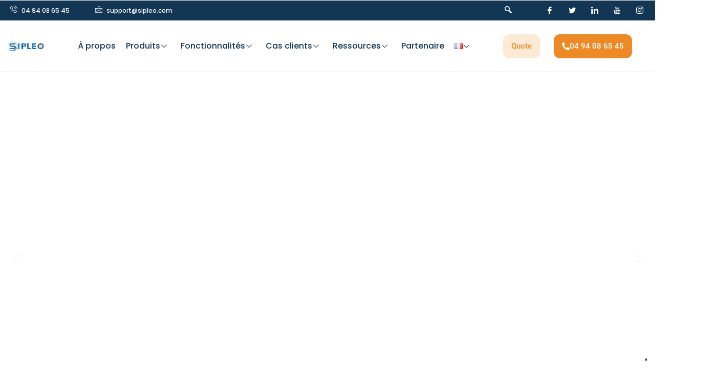

--- FILE ---
content_type: text/html; charset=UTF-8
request_url: https://www.sipleo.com/fr/
body_size: 41871
content:
<!DOCTYPE html>
<html lang="fr-FR">

<head>
	<meta charset="UTF-8">
	<meta name="viewport" content="width=device-width, initial-scale=1.0">
					<script type="text/javascript" class="_iub_cs_skip">
				var _iub = _iub || {};
				_iub.csConfiguration = _iub.csConfiguration || {};
				_iub.csConfiguration.siteId = "2828156";
				_iub.csConfiguration.cookiePolicyId = "68263972";
			</script>
			<script class="_iub_cs_skip" src="https://cs.iubenda.com/sync/2828156.js"></script>
			<meta name="robots" content="index, follow, max-image-preview:large, max-snippet:-1, max-video-preview:-1">
	<style>img:is([sizes="auto" i], [sizes^="auto," i]) { contain-intrinsic-size: 3000px 1500px }</style>
	<link rel="alternate" href="https://www.sipleo.com/fr/" hreflang="fr">
<link rel="alternate" href="https://www.sipleo.com/en/" hreflang="en">
<link rel="alternate" href="https://www.sipleo.com/" hreflang="x-default">

            <script data-no-defer="1" data-ezscrex="false" data-cfasync="false" data-pagespeed-no-defer data-cookieconsent="ignore">
                var ctPublicFunctions = {"_ajax_nonce":"78a40fb776","_rest_nonce":"ef1d052dc7","_ajax_url":"\/wp-admin\/admin-ajax.php","_rest_url":"https:\/\/www.sipleo.com\/wp-json\/","data__cookies_type":"none","data__ajax_type":"rest","data__bot_detector_enabled":"1","data__frontend_data_log_enabled":1,"cookiePrefix":"","wprocket_detected":false,"host_url":"www.sipleo.com","text__ee_click_to_select":"Click to select the whole data","text__ee_original_email":"The complete one is","text__ee_got_it":"Got it","text__ee_blocked":"Blocked","text__ee_cannot_connect":"Cannot connect","text__ee_cannot_decode":"Can not decode email. Unknown reason","text__ee_email_decoder":"CleanTalk email decoder","text__ee_wait_for_decoding":"The magic is on the way!","text__ee_decoding_process":"Please wait a few seconds while we decode the contact data."}
            </script>
        
            <script data-no-defer="1" data-ezscrex="false" data-cfasync="false" data-pagespeed-no-defer data-cookieconsent="ignore">
                var ctPublic = {"_ajax_nonce":"78a40fb776","settings__forms__check_internal":"0","settings__forms__check_external":"0","settings__forms__force_protection":0,"settings__forms__search_test":"1","settings__forms__wc_add_to_cart":"0","settings__data__bot_detector_enabled":"1","settings__sfw__anti_crawler":0,"blog_home":"https:\/\/www.sipleo.com\/","pixel__setting":"3","pixel__enabled":true,"pixel__url":null,"data__email_check_before_post":"1","data__email_check_exist_post":0,"data__cookies_type":"none","data__key_is_ok":true,"data__visible_fields_required":true,"wl_brandname":"Anti-Spam by CleanTalk","wl_brandname_short":"CleanTalk","ct_checkjs_key":"7d2f6f4d208a8b1f53323bfa96ba6f66bd07ee899129db585efd79ed0e3a04d9","emailEncoderPassKey":"d383391c3dea68f5f285af8bfb79a86a","bot_detector_forms_excluded":"W10=","advancedCacheExists":true,"varnishCacheExists":false,"wc_ajax_add_to_cart":false}
            </script>
        
	<!-- This site is optimized with the Yoast SEO plugin v26.8 - https://yoast.com/product/yoast-seo-wordpress/ -->
	<title>Solution de t&eacute;l&eacute;phonie IP pour les entreprises - IPBX Cloud Sipleo</title>
	<meta name="description" content="Sipleo est la solution de t&eacute;l&eacute;phonie d'entreprise, dont vous avez besoin : flexible, &eacute;volutive et coupl&eacute;e &agrave; votre outil m&eacute;tier (CRM, ERP...).">
	<link rel="canonical" href="https://www.sipleo.com/fr/">
	<meta property="og:locale" content="fr_FR">
	<meta property="og:locale:alternate" content="en_GB">
	<meta property="og:type" content="website">
	<meta property="og:title" content="Solution de t&eacute;l&eacute;phonie IP pour les entreprises - IPBX Cloud Sipleo">
	<meta property="og:description" content="Sipleo est la solution de t&eacute;l&eacute;phonie d'entreprise, dont vous avez besoin : flexible, &eacute;volutive et coupl&eacute;e &agrave; votre outil m&eacute;tier (CRM, ERP...).">
	<meta property="og:url" content="https://www.sipleo.com/fr/">
	<meta property="og:site_name" content="IPBX Cloud Sipleo">
	<meta property="article:publisher" content="https://www.facebook.com/SdiROCA/">
	<meta property="article:modified_time" content="2025-01-30T07:37:02+00:00">
	<meta property="og:image" content="https://www.sipleo.com/wp-content/uploads/2023/05/20230428-PUB-ADS.png">
	<meta property="og:image:width" content="92">
	<meta property="og:image:height" content="92">
	<meta property="og:image:type" content="image/png">
	<meta name="twitter:card" content="summary_large_image">
	<meta name="twitter:site" content="@Sipleo">
	<script type="application/ld+json" class="yoast-schema-graph">{"@context":"https://schema.org","@graph":[{"@type":"WebPage","@id":"https://www.sipleo.com/fr/","url":"https://www.sipleo.com/fr/","name":"Solution de t&#233;l&#233;phonie IP pour les entreprises - IPBX Cloud Sipleo","isPartOf":{"@id":"https://www.sipleo.com/fr/#website"},"about":{"@id":"https://www.sipleo.com/fr/#organization"},"primaryImageOfPage":{"@id":"https://www.sipleo.com/fr/#primaryimage"},"image":{"@id":"https://www.sipleo.com/fr/#primaryimage"},"thumbnailUrl":"https://www.sipleo.com/wp-content/uploads/2023/05/20230428-PUB-ADS.png","datePublished":"2018-10-16T11:59:41+00:00","dateModified":"2025-01-30T07:37:02+00:00","description":"Sipleo est la solution de t&#233;l&#233;phonie d'entreprise, dont vous avez besoin : flexible, &#233;volutive et coupl&#233;e &#224; votre outil m&#233;tier (CRM, ERP...).","breadcrumb":{"@id":"https://www.sipleo.com/fr/#breadcrumb"},"inLanguage":"fr-FR","potentialAction":[{"@type":"ReadAction","target":["https://www.sipleo.com/fr/"]}]},{"@type":"ImageObject","inLanguage":"fr-FR","@id":"https://www.sipleo.com/fr/#primaryimage","url":"https://www.sipleo.com/wp-content/uploads/2023/05/20230428-PUB-ADS.png","contentUrl":"https://www.sipleo.com/wp-content/uploads/2023/05/20230428-PUB-ADS.png","width":92,"height":92},{"@type":"BreadcrumbList","@id":"https://www.sipleo.com/fr/#breadcrumb","itemListElement":[{"@type":"ListItem","position":1,"name":"Accueil"}]},{"@type":"WebSite","@id":"https://www.sipleo.com/fr/#website","url":"https://www.sipleo.com/fr/","name":"IPBX Cloud Sipleo","description":"Solution de t&#233;l&#233;phonie pour les entreprises","publisher":{"@id":"https://www.sipleo.com/fr/#organization"},"potentialAction":[{"@type":"SearchAction","target":{"@type":"EntryPoint","urlTemplate":"https://www.sipleo.com/fr/?s={search_term_string}"},"query-input":{"@type":"PropertyValueSpecification","valueRequired":true,"valueName":"search_term_string"}}],"inLanguage":"fr-FR"},{"@type":"Organization","@id":"https://www.sipleo.com/fr/#organization","name":"IPBX Cloud Sipleo","url":"https://www.sipleo.com/fr/","logo":{"@type":"ImageObject","inLanguage":"fr-FR","@id":"https://www.sipleo.com/fr/#/schema/logo/image/","url":"https://www.sipleo.com/wp-content/uploads/2021/05/Logo-SIPLEO-V5.png","contentUrl":"https://www.sipleo.com/wp-content/uploads/2021/05/Logo-SIPLEO-V5.png","width":1024,"height":272,"caption":"IPBX Cloud Sipleo"},"image":{"@id":"https://www.sipleo.com/fr/#/schema/logo/image/"},"sameAs":["https://www.facebook.com/SdiROCA/","https://x.com/Sipleo","https://www.linkedin.com/in/xavierrocasipleo?trk=hp-identity-name","https://www.youtube.com/channel/UCXT-vVEDTNR9c8xvmKkCJSQ"]}]}</script>
	<meta name="google-site-verification" content="UA-9495023-1">
	<!-- / Yoast SEO plugin. -->


<link rel="dns-prefetch" href="//cdn.iubenda.com">
<link rel="dns-prefetch" href="//fd.cleantalk.org">
<link rel="dns-prefetch" href="//www.googletagmanager.com">
<link rel="dns-prefetch" href="//fonts.googleapis.com">
<link rel="alternate" type="application/rss+xml" title="IPBX Cloud Sipleo &raquo; Flux" href="https://www.sipleo.com/fr/feed/">
<link rel="alternate" type="application/rss+xml" title="IPBX Cloud Sipleo &raquo; Flux des commentaires" href="https://www.sipleo.com/fr/comments/feed/">
<script type="text/javascript">
/* <![CDATA[ */
window._wpemojiSettings = {"baseUrl":"https:\/\/s.w.org\/images\/core\/emoji\/16.0.1\/72x72\/","ext":".png","svgUrl":"https:\/\/s.w.org\/images\/core\/emoji\/16.0.1\/svg\/","svgExt":".svg","source":{"concatemoji":"https:\/\/www.sipleo.com\/wp-includes\/js\/wp-emoji-release.min.js?ver=6.8.3"}};
/*! This file is auto-generated */
!function(s,n){var o,i,e;function c(e){try{var t={supportTests:e,timestamp:(new Date).valueOf()};sessionStorage.setItem(o,JSON.stringify(t))}catch(e){}}function p(e,t,n){e.clearRect(0,0,e.canvas.width,e.canvas.height),e.fillText(t,0,0);var t=new Uint32Array(e.getImageData(0,0,e.canvas.width,e.canvas.height).data),a=(e.clearRect(0,0,e.canvas.width,e.canvas.height),e.fillText(n,0,0),new Uint32Array(e.getImageData(0,0,e.canvas.width,e.canvas.height).data));return t.every(function(e,t){return e===a[t]})}function u(e,t){e.clearRect(0,0,e.canvas.width,e.canvas.height),e.fillText(t,0,0);for(var n=e.getImageData(16,16,1,1),a=0;a<n.data.length;a++)if(0!==n.data[a])return!1;return!0}function f(e,t,n,a){switch(t){case"flag":return n(e,"\ud83c\udff3\ufe0f\u200d\u26a7\ufe0f","\ud83c\udff3\ufe0f\u200b\u26a7\ufe0f")?!1:!n(e,"\ud83c\udde8\ud83c\uddf6","\ud83c\udde8\u200b\ud83c\uddf6")&&!n(e,"\ud83c\udff4\udb40\udc67\udb40\udc62\udb40\udc65\udb40\udc6e\udb40\udc67\udb40\udc7f","\ud83c\udff4\u200b\udb40\udc67\u200b\udb40\udc62\u200b\udb40\udc65\u200b\udb40\udc6e\u200b\udb40\udc67\u200b\udb40\udc7f");case"emoji":return!a(e,"\ud83e\udedf")}return!1}function g(e,t,n,a){var r="undefined"!=typeof WorkerGlobalScope&&self instanceof WorkerGlobalScope?new OffscreenCanvas(300,150):s.createElement("canvas"),o=r.getContext("2d",{willReadFrequently:!0}),i=(o.textBaseline="top",o.font="600 32px Arial",{});return e.forEach(function(e){i[e]=t(o,e,n,a)}),i}function t(e){var t=s.createElement("script");t.src=e,t.defer=!0,s.head.appendChild(t)}"undefined"!=typeof Promise&&(o="wpEmojiSettingsSupports",i=["flag","emoji"],n.supports={everything:!0,everythingExceptFlag:!0},e=new Promise(function(e){s.addEventListener("DOMContentLoaded",e,{once:!0})}),new Promise(function(t){var n=function(){try{var e=JSON.parse(sessionStorage.getItem(o));if("object"==typeof e&&"number"==typeof e.timestamp&&(new Date).valueOf()<e.timestamp+604800&&"object"==typeof e.supportTests)return e.supportTests}catch(e){}return null}();if(!n){if("undefined"!=typeof Worker&&"undefined"!=typeof OffscreenCanvas&&"undefined"!=typeof URL&&URL.createObjectURL&&"undefined"!=typeof Blob)try{var e="postMessage("+g.toString()+"("+[JSON.stringify(i),f.toString(),p.toString(),u.toString()].join(",")+"));",a=new Blob([e],{type:"text/javascript"}),r=new Worker(URL.createObjectURL(a),{name:"wpTestEmojiSupports"});return void(r.onmessage=function(e){c(n=e.data),r.terminate(),t(n)})}catch(e){}c(n=g(i,f,p,u))}t(n)}).then(function(e){for(var t in e)n.supports[t]=e[t],n.supports.everything=n.supports.everything&&n.supports[t],"flag"!==t&&(n.supports.everythingExceptFlag=n.supports.everythingExceptFlag&&n.supports[t]);n.supports.everythingExceptFlag=n.supports.everythingExceptFlag&&!n.supports.flag,n.DOMReady=!1,n.readyCallback=function(){n.DOMReady=!0}}).then(function(){return e}).then(function(){var e;n.supports.everything||(n.readyCallback(),(e=n.source||{}).concatemoji?t(e.concatemoji):e.wpemoji&&e.twemoji&&(t(e.twemoji),t(e.wpemoji)))}))}((window,document),window._wpemojiSettings);
/* ]]> */
</script>
<link rel="stylesheet" id="premium-addons-css" href="https://www.sipleo.com/wp-content/plugins/premium-addons-for-elementor/assets/frontend/min-css/premium-addons.min.css?ver=4.11.20" type="text/css" media="all">
<style id="wp-emoji-styles-inline-css" type="text/css">

	img.wp-smiley, img.emoji {
		display: inline !important;
		border: none !important;
		box-shadow: none !important;
		height: 1em !important;
		width: 1em !important;
		margin: 0 0.07em !important;
		vertical-align: -0.1em !important;
		background: none !important;
		padding: 0 !important;
	}
</style>
<style id="classic-theme-styles-inline-css" type="text/css">
/*! This file is auto-generated */
.wp-block-button__link{color:#fff;background-color:#32373c;border-radius:9999px;box-shadow:none;text-decoration:none;padding:calc(.667em + 2px) calc(1.333em + 2px);font-size:1.125em}.wp-block-file__button{background:#32373c;color:#fff;text-decoration:none}
</style>
<style id="global-styles-inline-css" type="text/css">
:root{--wp--preset--aspect-ratio--square: 1;--wp--preset--aspect-ratio--4-3: 4/3;--wp--preset--aspect-ratio--3-4: 3/4;--wp--preset--aspect-ratio--3-2: 3/2;--wp--preset--aspect-ratio--2-3: 2/3;--wp--preset--aspect-ratio--16-9: 16/9;--wp--preset--aspect-ratio--9-16: 9/16;--wp--preset--color--black: #000000;--wp--preset--color--cyan-bluish-gray: #abb8c3;--wp--preset--color--white: #ffffff;--wp--preset--color--pale-pink: #f78da7;--wp--preset--color--vivid-red: #cf2e2e;--wp--preset--color--luminous-vivid-orange: #ff6900;--wp--preset--color--luminous-vivid-amber: #fcb900;--wp--preset--color--light-green-cyan: #7bdcb5;--wp--preset--color--vivid-green-cyan: #00d084;--wp--preset--color--pale-cyan-blue: #8ed1fc;--wp--preset--color--vivid-cyan-blue: #0693e3;--wp--preset--color--vivid-purple: #9b51e0;--wp--preset--gradient--vivid-cyan-blue-to-vivid-purple: linear-gradient(135deg,rgba(6,147,227,1) 0%,rgb(155,81,224) 100%);--wp--preset--gradient--light-green-cyan-to-vivid-green-cyan: linear-gradient(135deg,rgb(122,220,180) 0%,rgb(0,208,130) 100%);--wp--preset--gradient--luminous-vivid-amber-to-luminous-vivid-orange: linear-gradient(135deg,rgba(252,185,0,1) 0%,rgba(255,105,0,1) 100%);--wp--preset--gradient--luminous-vivid-orange-to-vivid-red: linear-gradient(135deg,rgba(255,105,0,1) 0%,rgb(207,46,46) 100%);--wp--preset--gradient--very-light-gray-to-cyan-bluish-gray: linear-gradient(135deg,rgb(238,238,238) 0%,rgb(169,184,195) 100%);--wp--preset--gradient--cool-to-warm-spectrum: linear-gradient(135deg,rgb(74,234,220) 0%,rgb(151,120,209) 20%,rgb(207,42,186) 40%,rgb(238,44,130) 60%,rgb(251,105,98) 80%,rgb(254,248,76) 100%);--wp--preset--gradient--blush-light-purple: linear-gradient(135deg,rgb(255,206,236) 0%,rgb(152,150,240) 100%);--wp--preset--gradient--blush-bordeaux: linear-gradient(135deg,rgb(254,205,165) 0%,rgb(254,45,45) 50%,rgb(107,0,62) 100%);--wp--preset--gradient--luminous-dusk: linear-gradient(135deg,rgb(255,203,112) 0%,rgb(199,81,192) 50%,rgb(65,88,208) 100%);--wp--preset--gradient--pale-ocean: linear-gradient(135deg,rgb(255,245,203) 0%,rgb(182,227,212) 50%,rgb(51,167,181) 100%);--wp--preset--gradient--electric-grass: linear-gradient(135deg,rgb(202,248,128) 0%,rgb(113,206,126) 100%);--wp--preset--gradient--midnight: linear-gradient(135deg,rgb(2,3,129) 0%,rgb(40,116,252) 100%);--wp--preset--font-size--small: 13px;--wp--preset--font-size--medium: 20px;--wp--preset--font-size--large: 36px;--wp--preset--font-size--x-large: 42px;--wp--preset--spacing--20: 0.44rem;--wp--preset--spacing--30: 0.67rem;--wp--preset--spacing--40: 1rem;--wp--preset--spacing--50: 1.5rem;--wp--preset--spacing--60: 2.25rem;--wp--preset--spacing--70: 3.38rem;--wp--preset--spacing--80: 5.06rem;--wp--preset--shadow--natural: 6px 6px 9px rgba(0, 0, 0, 0.2);--wp--preset--shadow--deep: 12px 12px 50px rgba(0, 0, 0, 0.4);--wp--preset--shadow--sharp: 6px 6px 0px rgba(0, 0, 0, 0.2);--wp--preset--shadow--outlined: 6px 6px 0px -3px rgba(255, 255, 255, 1), 6px 6px rgba(0, 0, 0, 1);--wp--preset--shadow--crisp: 6px 6px 0px rgba(0, 0, 0, 1);}:where(.is-layout-flex){gap: 0.5em;}:where(.is-layout-grid){gap: 0.5em;}body .is-layout-flex{display: flex;}.is-layout-flex{flex-wrap: wrap;align-items: center;}.is-layout-flex > :is(*, div){margin: 0;}body .is-layout-grid{display: grid;}.is-layout-grid > :is(*, div){margin: 0;}:where(.wp-block-columns.is-layout-flex){gap: 2em;}:where(.wp-block-columns.is-layout-grid){gap: 2em;}:where(.wp-block-post-template.is-layout-flex){gap: 1.25em;}:where(.wp-block-post-template.is-layout-grid){gap: 1.25em;}.has-black-color{color: var(--wp--preset--color--black) !important;}.has-cyan-bluish-gray-color{color: var(--wp--preset--color--cyan-bluish-gray) !important;}.has-white-color{color: var(--wp--preset--color--white) !important;}.has-pale-pink-color{color: var(--wp--preset--color--pale-pink) !important;}.has-vivid-red-color{color: var(--wp--preset--color--vivid-red) !important;}.has-luminous-vivid-orange-color{color: var(--wp--preset--color--luminous-vivid-orange) !important;}.has-luminous-vivid-amber-color{color: var(--wp--preset--color--luminous-vivid-amber) !important;}.has-light-green-cyan-color{color: var(--wp--preset--color--light-green-cyan) !important;}.has-vivid-green-cyan-color{color: var(--wp--preset--color--vivid-green-cyan) !important;}.has-pale-cyan-blue-color{color: var(--wp--preset--color--pale-cyan-blue) !important;}.has-vivid-cyan-blue-color{color: var(--wp--preset--color--vivid-cyan-blue) !important;}.has-vivid-purple-color{color: var(--wp--preset--color--vivid-purple) !important;}.has-black-background-color{background-color: var(--wp--preset--color--black) !important;}.has-cyan-bluish-gray-background-color{background-color: var(--wp--preset--color--cyan-bluish-gray) !important;}.has-white-background-color{background-color: var(--wp--preset--color--white) !important;}.has-pale-pink-background-color{background-color: var(--wp--preset--color--pale-pink) !important;}.has-vivid-red-background-color{background-color: var(--wp--preset--color--vivid-red) !important;}.has-luminous-vivid-orange-background-color{background-color: var(--wp--preset--color--luminous-vivid-orange) !important;}.has-luminous-vivid-amber-background-color{background-color: var(--wp--preset--color--luminous-vivid-amber) !important;}.has-light-green-cyan-background-color{background-color: var(--wp--preset--color--light-green-cyan) !important;}.has-vivid-green-cyan-background-color{background-color: var(--wp--preset--color--vivid-green-cyan) !important;}.has-pale-cyan-blue-background-color{background-color: var(--wp--preset--color--pale-cyan-blue) !important;}.has-vivid-cyan-blue-background-color{background-color: var(--wp--preset--color--vivid-cyan-blue) !important;}.has-vivid-purple-background-color{background-color: var(--wp--preset--color--vivid-purple) !important;}.has-black-border-color{border-color: var(--wp--preset--color--black) !important;}.has-cyan-bluish-gray-border-color{border-color: var(--wp--preset--color--cyan-bluish-gray) !important;}.has-white-border-color{border-color: var(--wp--preset--color--white) !important;}.has-pale-pink-border-color{border-color: var(--wp--preset--color--pale-pink) !important;}.has-vivid-red-border-color{border-color: var(--wp--preset--color--vivid-red) !important;}.has-luminous-vivid-orange-border-color{border-color: var(--wp--preset--color--luminous-vivid-orange) !important;}.has-luminous-vivid-amber-border-color{border-color: var(--wp--preset--color--luminous-vivid-amber) !important;}.has-light-green-cyan-border-color{border-color: var(--wp--preset--color--light-green-cyan) !important;}.has-vivid-green-cyan-border-color{border-color: var(--wp--preset--color--vivid-green-cyan) !important;}.has-pale-cyan-blue-border-color{border-color: var(--wp--preset--color--pale-cyan-blue) !important;}.has-vivid-cyan-blue-border-color{border-color: var(--wp--preset--color--vivid-cyan-blue) !important;}.has-vivid-purple-border-color{border-color: var(--wp--preset--color--vivid-purple) !important;}.has-vivid-cyan-blue-to-vivid-purple-gradient-background{background: var(--wp--preset--gradient--vivid-cyan-blue-to-vivid-purple) !important;}.has-light-green-cyan-to-vivid-green-cyan-gradient-background{background: var(--wp--preset--gradient--light-green-cyan-to-vivid-green-cyan) !important;}.has-luminous-vivid-amber-to-luminous-vivid-orange-gradient-background{background: var(--wp--preset--gradient--luminous-vivid-amber-to-luminous-vivid-orange) !important;}.has-luminous-vivid-orange-to-vivid-red-gradient-background{background: var(--wp--preset--gradient--luminous-vivid-orange-to-vivid-red) !important;}.has-very-light-gray-to-cyan-bluish-gray-gradient-background{background: var(--wp--preset--gradient--very-light-gray-to-cyan-bluish-gray) !important;}.has-cool-to-warm-spectrum-gradient-background{background: var(--wp--preset--gradient--cool-to-warm-spectrum) !important;}.has-blush-light-purple-gradient-background{background: var(--wp--preset--gradient--blush-light-purple) !important;}.has-blush-bordeaux-gradient-background{background: var(--wp--preset--gradient--blush-bordeaux) !important;}.has-luminous-dusk-gradient-background{background: var(--wp--preset--gradient--luminous-dusk) !important;}.has-pale-ocean-gradient-background{background: var(--wp--preset--gradient--pale-ocean) !important;}.has-electric-grass-gradient-background{background: var(--wp--preset--gradient--electric-grass) !important;}.has-midnight-gradient-background{background: var(--wp--preset--gradient--midnight) !important;}.has-small-font-size{font-size: var(--wp--preset--font-size--small) !important;}.has-medium-font-size{font-size: var(--wp--preset--font-size--medium) !important;}.has-large-font-size{font-size: var(--wp--preset--font-size--large) !important;}.has-x-large-font-size{font-size: var(--wp--preset--font-size--x-large) !important;}
:where(.wp-block-post-template.is-layout-flex){gap: 1.25em;}:where(.wp-block-post-template.is-layout-grid){gap: 1.25em;}
:where(.wp-block-columns.is-layout-flex){gap: 2em;}:where(.wp-block-columns.is-layout-grid){gap: 2em;}
:root :where(.wp-block-pullquote){font-size: 1.5em;line-height: 1.6;}
</style>
<link rel="stylesheet" id="cleantalk-public-css-css" href="https://www.sipleo.com/wp-content/plugins/cleantalk-spam-protect/css/cleantalk-public.min.css?ver=6.71.1_1769436483" type="text/css" media="all">
<link rel="stylesheet" id="cleantalk-email-decoder-css-css" href="https://www.sipleo.com/wp-content/plugins/cleantalk-spam-protect/css/cleantalk-email-decoder.min.css?ver=6.71.1_1769436483" type="text/css" media="all">
<link rel="stylesheet" id="parent-style-css" href="https://www.sipleo.com/wp-content/themes/bizlite/style.css?ver=6.8.3" type="text/css" media="all">
<link rel="stylesheet" id="bizlite-font-css" href="https://fonts.googleapis.com/css?family=Poppins%3A300%2C400%2C500%2C600%2C700%2C800&amp;ver=6.8.3" type="text/css" media="all">
<link rel="stylesheet" id="bootstrap-css" href="https://www.sipleo.com/wp-content/themes/bizlite/assets/css/bootstrap.css?ver=6.8.3" type="text/css" media="all">
<link rel="stylesheet" id="font-awesome-css" href="https://www.sipleo.com/wp-content/plugins/elementor/assets/lib/font-awesome/css/font-awesome.min.css?ver=4.7.0" type="text/css" media="all">
<link rel="stylesheet" id="owl-carousel-css" href="https://www.sipleo.com/wp-content/themes/bizlite/assets/css/owl.carousel.css?ver=6.8.3" type="text/css" media="all">
<link rel="stylesheet" id="animate-css" href="https://www.sipleo.com/wp-content/themes/bizlite/assets/css/animate.css?ver=6.8.3" type="text/css" media="all">
<link rel="stylesheet" id="bizlite-style-css" href="https://www.sipleo.com/wp-content/themes/bizlite-child/style.css?ver=6.8.3" type="text/css" media="all">
<link rel="stylesheet" id="wp_mailjet_form_builder_widget-widget-front-styles-css" href="https://www.sipleo.com/wp-content/plugins/mailjet-for-wordpress/src/widgetformbuilder/css/front-widget.css?ver=6.1.5" type="text/css" media="all">
<link rel="stylesheet" id="elementor-frontend-css" href="https://www.sipleo.com/wp-content/uploads/elementor/css/custom-frontend.min.css?ver=1752666920" type="text/css" media="all">
<link rel="stylesheet" id="elementor-post-5260-css" href="https://www.sipleo.com/wp-content/uploads/elementor/css/post-5260.css?ver=1752666905" type="text/css" media="all">
<link rel="stylesheet" id="widget-video-css" href="https://www.sipleo.com/wp-content/plugins/elementor/assets/css/widget-video.min.css?ver=3.30.2" type="text/css" media="all">
<link rel="stylesheet" id="mediaelement-css" href="https://www.sipleo.com/wp-includes/js/mediaelement/mediaelementplayer-legacy.min.css?ver=4.2.17" type="text/css" media="all">
<link rel="stylesheet" id="wp-mediaelement-css" href="https://www.sipleo.com/wp-includes/js/mediaelement/wp-mediaelement.min.css?ver=6.8.3" type="text/css" media="all">
<link rel="stylesheet" id="swiper-css" href="https://www.sipleo.com/wp-content/plugins/elementor/assets/lib/swiper/v8/css/swiper.min.css?ver=8.4.5" type="text/css" media="all">
<link rel="stylesheet" id="e-swiper-css" href="https://www.sipleo.com/wp-content/plugins/elementor/assets/css/conditionals/e-swiper.min.css?ver=3.30.2" type="text/css" media="all">
<link rel="stylesheet" id="widget-image-carousel-css" href="https://www.sipleo.com/wp-content/plugins/elementor/assets/css/widget-image-carousel.min.css?ver=3.30.2" type="text/css" media="all">
<link rel="stylesheet" id="widget-heading-css" href="https://www.sipleo.com/wp-content/plugins/elementor/assets/css/widget-heading.min.css?ver=3.30.2" type="text/css" media="all">
<link rel="stylesheet" id="e-shapes-css" href="https://www.sipleo.com/wp-content/plugins/elementor/assets/css/conditionals/shapes.min.css?ver=3.30.2" type="text/css" media="all">
<link rel="stylesheet" id="elementor-post-7-css" href="https://www.sipleo.com/wp-content/uploads/elementor/css/post-7.css?ver=1752667195" type="text/css" media="all">
<link rel="stylesheet" id="ekit-widget-styles-css" href="https://www.sipleo.com/wp-content/plugins/elementskit-lite/widgets/init/assets/css/widget-styles.css?ver=3.5.5" type="text/css" media="all">
<link rel="stylesheet" id="ekit-responsive-css" href="https://www.sipleo.com/wp-content/plugins/elementskit-lite/widgets/init/assets/css/responsive.css?ver=3.5.5" type="text/css" media="all">
<link rel="stylesheet" id="eael-general-css" href="https://www.sipleo.com/wp-content/plugins/essential-addons-for-elementor-lite/assets/front-end/css/view/general.min.css?ver=6.2.0" type="text/css" media="all">
<link rel="stylesheet" id="wpr-animations-css-css" href="https://www.sipleo.com/wp-content/plugins/royal-elementor-addons/assets/css/lib/animations/wpr-animations.min.css?ver=1.7.1027" type="text/css" media="all">
<link rel="stylesheet" id="wpr-link-animations-css-css" href="https://www.sipleo.com/wp-content/plugins/royal-elementor-addons/assets/css/lib/animations/wpr-link-animations.min.css?ver=1.7.1027" type="text/css" media="all">
<link rel="stylesheet" id="wpr-loading-animations-css-css" href="https://www.sipleo.com/wp-content/plugins/royal-elementor-addons/assets/css/lib/animations/loading-animations.min.css?ver=1.7.1027" type="text/css" media="all">
<link rel="stylesheet" id="wpr-button-animations-css-css" href="https://www.sipleo.com/wp-content/plugins/royal-elementor-addons/assets/css/lib/animations/button-animations.min.css?ver=1.7.1027" type="text/css" media="all">
<link rel="stylesheet" id="wpr-text-animations-css-css" href="https://www.sipleo.com/wp-content/plugins/royal-elementor-addons/assets/css/lib/animations/text-animations.min.css?ver=1.7.1027" type="text/css" media="all">
<link rel="stylesheet" id="wpr-lightgallery-css-css" href="https://www.sipleo.com/wp-content/plugins/royal-elementor-addons/assets/css/lib/lightgallery/lightgallery.min.css?ver=1.7.1027" type="text/css" media="all">
<link rel="stylesheet" id="wpr-addons-css-css" href="https://www.sipleo.com/wp-content/plugins/royal-elementor-addons/assets/css/frontend.min.css?ver=1.7.1027" type="text/css" media="all">
<link rel="stylesheet" id="font-awesome-5-all-css" href="https://www.sipleo.com/wp-content/plugins/elementor/assets/lib/font-awesome/css/all.min.css?ver=4.11.20" type="text/css" media="all">
<link rel="stylesheet" id="sib-front-css-css" href="https://www.sipleo.com/wp-content/plugins/mailin/css/mailin-front.css?ver=6.8.3" type="text/css" media="all">
<link rel="stylesheet" id="elementor-gf-local-roboto-css" href="https://www.sipleo.com/wp-content/uploads/elementor/google-fonts/css/roboto.css?ver=1752667068" type="text/css" media="all">
<link rel="stylesheet" id="elementor-gf-local-robotoslab-css" href="https://www.sipleo.com/wp-content/uploads/elementor/google-fonts/css/robotoslab.css?ver=1752666972" type="text/css" media="all">
<link rel="stylesheet" id="elementor-gf-local-poppins-css" href="https://www.sipleo.com/wp-content/uploads/elementor/google-fonts/css/poppins.css?ver=1752667092" type="text/css" media="all">
<link rel="stylesheet" id="elementor-gf-local-firasans-css" href="https://www.sipleo.com/wp-content/uploads/elementor/google-fonts/css/firasans.css?ver=1752667131" type="text/css" media="all">
<link rel="stylesheet" id="elementor-gf-local-lato-css" href="https://www.sipleo.com/wp-content/uploads/elementor/google-fonts/css/lato.css?ver=1752667136" type="text/css" media="all">
<link rel="stylesheet" id="elementor-icons-ekiticons-css" href="https://www.sipleo.com/wp-content/plugins/elementskit-lite/modules/elementskit-icon-pack/assets/css/ekiticons.css?ver=3.5.5" type="text/css" media="all">

<script type="text/javascript" class=" _iub_cs_skip" id="iubenda-head-inline-scripts-0">
/* <![CDATA[ */
            var _iub = _iub || [];
            _iub.csConfiguration ={"floatingPreferencesButtonDisplay":"bottom-right","lang":"fr","siteId":"2828156","cookiePolicyId":"68263972","whitelabel":false,"invalidateConsentWithoutLog":true,"banner":{"closeButtonDisplay":false,"listPurposes":true,"explicitWithdrawal":true,"rejectButtonDisplay":true,"acceptButtonDisplay":true,"customizeButtonDisplay":true,"position":"float-bottom-left","style":"dark"},"consentOnContinuedBrowsing":false,"perPurposeConsent":true,"enableCcpa":true,"ccpaApplies":true}; 
/* ]]> */
</script>
<script type="text/javascript" class=" _iub_cs_skip" src="//cdn.iubenda.com/cs/ccpa/stub.js?ver=3.12.5" id="iubenda-head-scripts-0-js"></script>
<script type="text/javascript" charset="UTF-8" async="" class=" _iub_cs_skip" src="//cdn.iubenda.com/cs/iubenda_cs.js?ver=3.12.5" id="iubenda-head-scripts-1-js"></script>
<script type="text/javascript" src="https://www.sipleo.com/wp-content/plugins/cleantalk-spam-protect/js/apbct-public-bundle.min.js?ver=6.71.1_1769436483" id="apbct-public-bundle.min-js-js"></script>
<script type="text/javascript" src="https://fd.cleantalk.org/ct-bot-detector-wrapper.js?ver=6.71.1" id="ct_bot_detector-js" defer data-wp-strategy="defer"></script>
<script type="text/javascript" data-cfasync="false" src="https://www.sipleo.com/wp-includes/js/jquery/jquery.min.js?ver=3.7.1" id="jquery-core-js"></script>
<script type="text/javascript" data-cfasync="false" src="https://www.sipleo.com/wp-includes/js/jquery/jquery-migrate.min.js?ver=3.4.1" id="jquery-migrate-js"></script>

<!-- Extrait de code de la balise Google (gtag.js) ajout&#233; par Site Kit -->
<!-- Extrait Google Analytics ajout&#233; par Site Kit -->
<script type="text/plain" src="https://www.googletagmanager.com/gtag/js?id=G-7L2ZXSBBQ6" id="google_gtagjs-js" async class=" _iub_cs_activate" data-iub-purposes="4"></script>
<script type="text/javascript" id="google_gtagjs-js-after">
/* <![CDATA[ */
window.dataLayer = window.dataLayer || [];function gtag(){dataLayer.push(arguments);}
gtag("set","linker",{"domains":["www.sipleo.com"]});
gtag("js", new Date());
gtag("set", "developer_id.dZTNiMT", true);
gtag("config", "G-7L2ZXSBBQ6");
/* ]]> */
</script>
<script type="text/javascript" id="sib-front-js-js-extra">
/* <![CDATA[ */
var sibErrMsg = {"invalidMail":"Please fill out valid email address","requiredField":"Please fill out required fields","invalidDateFormat":"Please fill out valid date format","invalidSMSFormat":"Please fill out valid phone number"};
var ajax_sib_front_object = {"ajax_url":"https:\/\/www.sipleo.com\/wp-admin\/admin-ajax.php","ajax_nonce":"1c6ad0d17f","flag_url":"https:\/\/www.sipleo.com\/wp-content\/plugins\/mailin\/img\/flags\/"};
/* ]]> */
</script>
<script type="text/javascript" src="https://www.sipleo.com/wp-content/plugins/mailin/js/mailin-front.js?ver=1769616481" id="sib-front-js-js"></script>
<link rel="https://api.w.org/" href="https://www.sipleo.com/wp-json/">
<link rel="alternate" title="JSON" type="application/json" href="https://www.sipleo.com/wp-json/wp/v2/pages/7">
<link rel="EditURI" type="application/rsd+xml" title="RSD" href="https://www.sipleo.com/xmlrpc.php?rsd">
<meta name="generator" content="WordPress 6.8.3">
<link rel="shortlink" href="https://www.sipleo.com/">
<link rel="alternate" title="oEmbed (JSON)" type="application/json+oembed" href="https://www.sipleo.com/wp-json/oembed/1.0/embed?url=https%3A%2F%2Fwww.sipleo.com%2Ffr%2F&amp;lang=fr">
<link rel="alternate" title="oEmbed (XML)" type="text/xml+oembed" href="https://www.sipleo.com/wp-json/oembed/1.0/embed?url=https%3A%2F%2Fwww.sipleo.com%2Ffr%2F&amp;format=xml&amp;lang=fr">
<meta name="generator" content="Redux 4.5.7">
<meta name="generator" content="Site Kit by Google 1.171.0">
<meta name="generator" content="Elementor 3.30.2; features: e_font_icon_svg, additional_custom_breakpoints; settings: css_print_method-external, google_font-enabled, font_display-auto">
			<style>
				.e-con.e-parent:nth-of-type(n+4):not(.e-lazyloaded):not(.e-no-lazyload),
				.e-con.e-parent:nth-of-type(n+4):not(.e-lazyloaded):not(.e-no-lazyload) * {
					background-image: none !important;
				}
				@media screen and (max-height: 1024px) {
					.e-con.e-parent:nth-of-type(n+3):not(.e-lazyloaded):not(.e-no-lazyload),
					.e-con.e-parent:nth-of-type(n+3):not(.e-lazyloaded):not(.e-no-lazyload) * {
						background-image: none !important;
					}
				}
				@media screen and (max-height: 640px) {
					.e-con.e-parent:nth-of-type(n+2):not(.e-lazyloaded):not(.e-no-lazyload),
					.e-con.e-parent:nth-of-type(n+2):not(.e-lazyloaded):not(.e-no-lazyload) * {
						background-image: none !important;
					}
				}
			</style>
					<style type="text/css">
				
		</style>
	<meta name="redi-version" content="1.2.7">
<!-- Extrait Google Tag Manager ajout&#233; par Site Kit -->
<script type="text/javascript">
/* <![CDATA[ */

			( function( w, d, s, l, i ) {
				w[l] = w[l] || [];
				w[l].push( {'gtm.start': new Date().getTime(), event: 'gtm.js'} );
				var f = d.getElementsByTagName( s )[0],
					j = d.createElement( s ), dl = l != 'dataLayer' ? '&l=' + l : '';
				j.async = true;
				j.src = 'https://www.googletagmanager.com/gtm.js?id=' + i + dl;
				f.parentNode.insertBefore( j, f );
			} )( window, document, 'script', 'dataLayer', 'GTM-T4MQQ3D' );
			
/* ]]> */
</script>

<!-- End Google Tag Manager snippet added by Site Kit -->
<link rel="icon" href="https://www.sipleo.com/wp-content/uploads/2021/05/cropped-Logo-SIPLEO-V5-32x32.png" sizes="32x32">
<link rel="icon" href="https://www.sipleo.com/wp-content/uploads/2021/05/cropped-Logo-SIPLEO-V5-192x192.png" sizes="192x192">
<link rel="apple-touch-icon" href="https://www.sipleo.com/wp-content/uploads/2021/05/cropped-Logo-SIPLEO-V5-180x180.png">
<meta name="msapplication-TileImage" content="https://www.sipleo.com/wp-content/uploads/2021/05/cropped-Logo-SIPLEO-V5-270x270.png">
		<style type="text/css" id="wp-custom-css">
			.row h2{
	margin-top: 5px!important;
}

.bdt-slideshow-items{
	min-height: 700px!important;
}		</style>
		<style id="wpr_lightbox_styles">
				.lg-backdrop {
					background-color: rgba(0,0,0,0.6) !important;
				}
				.lg-toolbar,
				.lg-dropdown {
					background-color: rgba(0,0,0,0.8) !important;
				}
				.lg-dropdown:after {
					border-bottom-color: rgba(0,0,0,0.8) !important;
				}
				.lg-sub-html {
					background-color: rgba(0,0,0,0.8) !important;
				}
				.lg-thumb-outer,
				.lg-progress-bar {
					background-color: #444444 !important;
				}
				.lg-progress {
					background-color: #a90707 !important;
				}
				.lg-icon {
					color: #efefef !important;
					font-size: 20px !important;
				}
				.lg-icon.lg-toogle-thumb {
					font-size: 24px !important;
				}
				.lg-icon:hover,
				.lg-dropdown-text:hover {
					color: #ffffff !important;
				}
				.lg-sub-html,
				.lg-dropdown-text {
					color: #efefef !important;
					font-size: 14px !important;
				}
				#lg-counter {
					color: #efefef !important;
					font-size: 14px !important;
				}
				.lg-prev,
				.lg-next {
					font-size: 35px !important;
				}

				/* Defaults */
				.lg-icon {
				background-color: transparent !important;
				}

				#lg-counter {
				opacity: 0.9;
				}

				.lg-thumb-outer {
				padding: 0 10px;
				}

				.lg-thumb-item {
				border-radius: 0 !important;
				border: none !important;
				opacity: 0.5;
				}

				.lg-thumb-item.active {
					opacity: 1;
				}
	         </style>
</head>

<body class="home wp-singular page-template page-template-elementor_header_footer page page-id-7 wp-custom-logo wp-theme-bizlite wp-child-theme-bizlite-child elementor-default elementor-template-full-width elementor-kit-5260 elementor-page elementor-page-7">

			<!-- Extrait Google Tag Manager (noscript) ajout&#233; par Site Kit -->
		<noscript>
			<iframe src="https://www.googletagmanager.com/ns.html?id=GTM-T4MQQ3D" height="0" width="0" style="display:none;visibility:hidden"></iframe>
		</noscript>
		<!-- End Google Tag Manager (noscript) snippet added by Site Kit -->
		
			<a class="skip-link screen-reader-text" href="#content">
			Skip to content		</a>
	
	
	<div class="ekit-template-content-markup ekit-template-content-header ekit-template-content-theme-support">
				<div data-elementor-type="wp-post" data-elementor-id="11023" class="elementor elementor-11023">
						<section class="elementor-section elementor-top-section elementor-element elementor-element-51a87f3 elementor-section-boxed elementor-section-height-default elementor-section-height-default wpr-particle-no wpr-jarallax-no wpr-parallax-no wpr-sticky-section-no" data-id="51a87f3" data-element_type="section" data-settings='{"background_background":"classic"}'>
						<div class="elementor-container elementor-column-gap-default">
					<div class="elementor-column elementor-col-25 elementor-top-column elementor-element elementor-element-0cd945b" data-id="0cd945b" data-element_type="column">
			<div class="elementor-widget-wrap elementor-element-populated">
						<div class="elementor-element elementor-element-bb3bbbc ekit-equal-height-disable elementor-widget elementor-widget-elementskit-icon-box" data-id="bb3bbbc" data-element_type="widget" data-widget_type="elementskit-icon-box.default">
				<div class="elementor-widget-container">
					<div class="ekit-wid-con">        <!-- link opening -->
                <a href="tel:+4%2094%2008%2065%2045" class="ekit_global_links">
                <!-- end link opening -->

        <div class="elementskit-infobox text-left text-left icon-lef-right-aligin elementor-animation- media  ">
                    <div class="elementskit-box-header elementor-animation-">
                <div class="elementskit-info-box-icon  text-center">
                    <i aria-hidden="true" class="elementkit-infobox-icon icon icon-phone1"></i>
                </div>
          </div>
                        <div class="box-body">
                            <h3 class="elementskit-info-box-title">
                    04 94 08 65 45                </h3>
                                            </div>
        
        
                </div>
                </a>
        </div>				</div>
				</div>
					</div>
		</div>
				<div class="elementor-column elementor-col-25 elementor-top-column elementor-element elementor-element-c92214f" data-id="c92214f" data-element_type="column">
			<div class="elementor-widget-wrap elementor-element-populated">
						<div class="elementor-element elementor-element-098cecb ekit-equal-height-disable elementor-widget elementor-widget-elementskit-icon-box" data-id="098cecb" data-element_type="widget" data-widget_type="elementskit-icon-box.default">
				<div class="elementor-widget-container">
					<div class="ekit-wid-con">        <!-- link opening -->
                <a href="mailto:support@sipleo.com" class="ekit_global_links">
                <!-- end link opening -->

        <div class="elementskit-infobox text-left text-left icon-lef-right-aligin elementor-animation- media  ">
                    <div class="elementskit-box-header elementor-animation-">
                <div class="elementskit-info-box-icon  text-center">
                    <i aria-hidden="true" class="elementkit-infobox-icon icon icon-mail"></i>
                </div>
          </div>
                        <div class="box-body">
                            <h3 class="elementskit-info-box-title">
                    support@sipleo.com                </h3>
                                            </div>
        
        
                </div>
                </a>
        </div>				</div>
				</div>
					</div>
		</div>
				<div class="elementor-column elementor-col-25 elementor-top-column elementor-element elementor-element-7e9eca6 elementor-hidden-mobile" data-id="7e9eca6" data-element_type="column">
			<div class="elementor-widget-wrap elementor-element-populated">
						<div class="elementor-element elementor-element-c5dae56 elementor-widget__width-auto elementor-widget elementor-widget-elementskit-header-search" data-id="c5dae56" data-element_type="widget" data-widget_type="elementskit-header-search.default">
				<div class="elementor-widget-container">
					<div class="ekit-wid-con">        <a href="#ekit_modal-popup-c5dae56" class="ekit_navsearch-button ekit-modal-popup" aria-label="navsearch-button">
            <i aria-hidden="true" class="icon icon-magnifying-glass-search"></i>        </a>
        <!-- language switcher strart -->
        <!-- xs modal -->
        <div class="zoom-anim-dialog mfp-hide ekit_modal-searchPanel" id="ekit_modal-popup-c5dae56">
            <div class="ekit-search-panel">
            <!-- Polylang search - thanks to Alain Melsens -->
                <form role="search" method="get" class="ekit-search-group" action="https://www.sipleo.com/fr">
                    <input type="search" class="ekit_search-field" aria-label="search-form" placeholder="Rechercher" value="" name="s">
					<button type="submit" class="ekit_search-button" aria-label="search-button">
                        <i aria-hidden="true" class="icon icon-magnifying-glass-search"></i>                    </button>
                </form>
            </div>
        </div>
<!-- End xs modal -->
        <!-- end language switcher strart -->
        </div>				</div>
				</div>
					</div>
		</div>
				<div class="elementor-column elementor-col-25 elementor-top-column elementor-element elementor-element-d9b46ec elementor-hidden-mobile" data-id="d9b46ec" data-element_type="column">
			<div class="elementor-widget-wrap elementor-element-populated">
						<div class="elementor-element elementor-element-3694045 elementor-widget elementor-widget-elementskit-social-media" data-id="3694045" data-element_type="widget" data-widget_type="elementskit-social-media.default">
				<div class="elementor-widget-container">
					<div class="ekit-wid-con">			 <ul class="ekit_social_media">
														<li class="elementor-repeater-item-37601fb">
					    <a href="https://www.facebook.com/sipleotelecom/" target="_blank" aria-label="Facebook" class="facebook">
														
							<i aria-hidden="true" class="icon icon-facebook"></i>									
                                                                                                            </a>
                    </li>
                    														<li class="elementor-repeater-item-cbe07b5">
					    <a href="https://twitter.com/Sipleo" target="_blank" aria-label="Twitter" class="twitter">
														
							<i aria-hidden="true" class="icon icon-twitter"></i>									
                                                                                                            </a>
                    </li>
                    														<li class="elementor-repeater-item-66f0df3">
					    <a href="https://www.linkedin.com/company/sdi-roca-sipleo/" target="_blank" aria-label="LinkedIn" class="linkedin">
														
							<i aria-hidden="true" class="icon icon-linkedin"></i>									
                                                                                                            </a>
                    </li>
                    														<li class="elementor-repeater-item-a77603b">
					    <a href="https://www.youtube.com/user/sipleo" target="_blank" aria-label="Youtube" class="youtube">
														
							<i aria-hidden="true" class="icon icon-youtube"></i>									
                                                                                                            </a>
                    </li>
                    														<li class="elementor-repeater-item-64eb731">
					    <a href="https://www.instagram.com/sipleotelecom/" target="_blank" aria-label="Instagram" class="1">
														
							<i aria-hidden="true" class="icon icon-instagram-1"></i>									
                                                                                                            </a>
                    </li>
                    							</ul>
		</div>				</div>
				</div>
					</div>
		</div>
					</div>
		</section>
				<section class="elementor-section elementor-top-section elementor-element elementor-element-ecccbe8 elementor-section-content-middle elementor-section-height-min-height elementor-section-boxed elementor-section-height-default elementor-section-items-middle wpr-particle-no wpr-jarallax-no wpr-parallax-no wpr-sticky-section-no" data-id="ecccbe8" data-element_type="section" data-settings='{"background_background":"classic"}'>
						<div class="elementor-container elementor-column-gap-default">
					<div class="elementor-column elementor-col-20 elementor-top-column elementor-element elementor-element-72b7ce6" data-id="72b7ce6" data-element_type="column">
			<div class="elementor-widget-wrap elementor-element-populated">
						<div class="elementor-element elementor-element-204b457 logo-site elementor-widget elementor-widget-image" data-id="204b457" data-element_type="widget" data-widget_type="image.default">
				<div class="elementor-widget-container">
																<a href="https://www.sipleo.com/en/">
							<img width="300" height="80" src="https://www.sipleo.com/wp-content/uploads/2021/05/Logo-SIPLEO-V5-300x80.png" class="attachment-medium size-medium wp-image-9701" alt="" srcset="https://www.sipleo.com/wp-content/uploads/2021/05/Logo-SIPLEO-V5-300x80.png 300w, https://www.sipleo.com/wp-content/uploads/2021/05/Logo-SIPLEO-V5.png 1024w, https://www.sipleo.com/wp-content/uploads/2021/05/Logo-SIPLEO-V5-768x204.png 768w" sizes="(max-width: 300px) 100vw, 300px">								</a>
															</div>
				</div>
					</div>
		</div>
				<div class="elementor-column elementor-col-20 elementor-top-column elementor-element elementor-element-9a2a3d9" data-id="9a2a3d9" data-element_type="column">
			<div class="elementor-widget-wrap elementor-element-populated">
						<div class="elementor-element elementor-element-47fc79f elementor-widget elementor-widget-ekit-nav-menu" data-id="47fc79f" data-element_type="widget" data-widget_type="ekit-nav-menu.default">
				<div class="elementor-widget-container">
							<nav class="ekit-wid-con ekit_menu_responsive_tablet" data-hamburger-icon="icon icon-menu-9" data-hamburger-icon-type="icon" data-responsive-breakpoint="1024">
			            <button class="elementskit-menu-hamburger elementskit-menu-toggler" type="button" aria-label="hamburger-icon">
                <i aria-hidden="true" class="ekit-menu-icon icon icon-menu-9"></i>            </button>
            <div id="ekit-megamenu-menu-principal-sipleo-en" class="elementskit-menu-container elementskit-menu-offcanvas-elements elementskit-navbar-nav-default ekit-nav-menu-one-page-no ekit-nav-dropdown-click">
<ul id="menu-menu-principal-sipleo" class="elementskit-navbar-nav elementskit-menu-po-center submenu-click-on-icon">
<li id="menu-item-20359" class="menu-item menu-item-type-custom menu-item-object-custom menu-item-20359 nav-item elementskit-mobile-builder-content" data-vertical-menu="750px"><a href="https://www.sipleo.com/fr/a-propos-solution-sipleo/" class="ekit-menu-nav-link">&Agrave; propos</a></li>
<li id="menu-item-9379" class="menu-item menu-item-type-post_type menu-item-object-page menu-item-9379 nav-item elementskit-dropdown-has top_position elementskit-dropdown-menu-full_width elementskit-megamenu-has elementskit-mobile-builder-content" data-vertical-menu="">
<a href="https://www.sipleo.com/fr/sipleo-cloud/" class="ekit-menu-nav-link">Produits<i aria-hidden="true" class="icon icon-down-arrow1 elementskit-submenu-indicator"></i></a><div class="elementskit-megamenu-panel">		<div data-elementor-type="wp-post" data-elementor-id="20682" class="elementor elementor-20682">
						<section class="elementor-section elementor-top-section elementor-element elementor-element-8379396 elementor-section-full_width elementor-section-height-default elementor-section-height-default wpr-particle-no wpr-jarallax-no wpr-parallax-no wpr-sticky-section-no" data-id="8379396" data-element_type="section" data-settings='{"background_background":"classic"}'>
						<div class="elementor-container elementor-column-gap-no">
					<div class="elementor-column elementor-col-100 elementor-top-column elementor-element elementor-element-51ca4c37" data-id="51ca4c37" data-element_type="column">
			<div class="elementor-widget-wrap elementor-element-populated">
						<section class="elementor-section elementor-inner-section elementor-element elementor-element-d646c4c elementor-section-boxed elementor-section-height-default elementor-section-height-default wpr-particle-no wpr-jarallax-no wpr-parallax-no wpr-sticky-section-no" data-id="d646c4c" data-element_type="section">
						<div class="elementor-container elementor-column-gap-default">
					<div class="elementor-column elementor-col-33 elementor-inner-column elementor-element elementor-element-70f7405d" data-id="70f7405d" data-element_type="column" data-settings='{"background_background":"classic"}'>
			<div class="elementor-widget-wrap elementor-element-populated">
						<div class="elementor-element elementor-element-55629e41 elementor-icon-list--layout-traditional elementor-list-item-link-full_width elementor-widget elementor-widget-icon-list" data-id="55629e41" data-element_type="widget" data-widget_type="icon-list.default">
				<div class="elementor-widget-container">
							<ul class="elementor-icon-list-items">
							<li class="elementor-icon-list-item">
											<a href="https://www.sipleo.com/fr/les-offres-de-telephonie-de-sipleo/">

											<span class="elementor-icon-list-text">Offres de t&eacute;l&eacute;phonie</span>
											</a>
									</li>
						</ul>
						</div>
				</div>
				<div class="elementor-element elementor-element-447e684f elementor-widget elementor-widget-elementskit-page-list" data-id="447e684f" data-element_type="widget" data-widget_type="elementskit-page-list.default">
				<div class="elementor-widget-container">
					<div class="ekit-wid-con">		<div class="elementor-icon-list-items ">
							<div class="elementor-icon-list-item   ">
						<a class="elementor-repeater-item-18cb473 ekit_badge_left" href="https://www.sipleo.com/fr/sipleo-access/" target="_blank" rel="nofollow">
							<div class="ekit_page_list_content">
																<span class="elementor-icon-list-text">
									<span class="ekit_page_list_title_title">Sipleo Access</span>
																	</span>
							</div>
													</a>
					</div>
								<div class="elementor-icon-list-item   ">
						<a class="elementor-repeater-item-3b0de6f ekit_badge_left" href="https://www.sipleo.com/fr/sipleo-cloud/" target="_blank" rel="nofollow">
							<div class="ekit_page_list_content">
																<span class="elementor-icon-list-text">
									<span class="ekit_page_list_title_title">Sipleo Cloud</span>
																	</span>
							</div>
													</a>
					</div>
								<div class="elementor-icon-list-item   ">
						<a class="elementor-repeater-item-2517b40 ekit_badge_left" href="https://www.sipleo.com/fr/sipleo-on-premise/" target="_blank" rel="nofollow">
							<div class="ekit_page_list_content">
																<span class="elementor-icon-list-text">
									<span class="ekit_page_list_title_title">Sipleo On-Premise</span>
																	</span>
							</div>
													</a>
					</div>
						</div>
		</div>				</div>
				</div>
					</div>
		</div>
				<div class="elementor-column elementor-col-33 elementor-inner-column elementor-element elementor-element-538fbe84" data-id="538fbe84" data-element_type="column" data-settings='{"background_background":"classic"}'>
			<div class="elementor-widget-wrap elementor-element-populated">
						<div class="elementor-element elementor-element-dcea08d elementor-icon-list--layout-traditional elementor-list-item-link-full_width elementor-widget elementor-widget-icon-list" data-id="dcea08d" data-element_type="widget" data-widget_type="icon-list.default">
				<div class="elementor-widget-container">
							<ul class="elementor-icon-list-items">
							<li class="elementor-icon-list-item">
										<span class="elementor-icon-list-text">&Eacute;quipements</span>
									</li>
						</ul>
						</div>
				</div>
				<div class="elementor-element elementor-element-7b6ae6ae elementor-widget elementor-widget-elementskit-page-list" data-id="7b6ae6ae" data-element_type="widget" data-widget_type="elementskit-page-list.default">
				<div class="elementor-widget-container">
					<div class="ekit-wid-con">		<div class="elementor-icon-list-items ">
							<div class="elementor-icon-list-item   ">
						<a class="elementor-repeater-item-3b0de6f ekit_badge_left" href="https://www.sipleo.com/fr/telephones/" target="_blank" rel="nofollow">
							<div class="ekit_page_list_content">
																<span class="elementor-icon-list-text">
									<span class="ekit_page_list_title_title">T&eacute;l&eacute;phones</span>
																	</span>
							</div>
													</a>
					</div>
								<div class="elementor-icon-list-item   ">
						<a class="elementor-repeater-item-2517b40 ekit_badge_left" href="https://www.sipleo.com/fr/les-casques/" target="_blank" rel="nofollow">
							<div class="ekit_page_list_content">
																<span class="elementor-icon-list-text">
									<span class="ekit_page_list_title_title">Casques</span>
																	</span>
							</div>
													</a>
					</div>
						</div>
		</div>				</div>
				</div>
					</div>
		</div>
				<div class="elementor-column elementor-col-33 elementor-inner-column elementor-element elementor-element-59f2f318" data-id="59f2f318" data-element_type="column" data-settings='{"background_background":"classic"}'>
			<div class="elementor-widget-wrap elementor-element-populated">
						<div class="elementor-element elementor-element-761c0b8b elementor-icon-list--layout-traditional elementor-list-item-link-full_width elementor-widget elementor-widget-icon-list" data-id="761c0b8b" data-element_type="widget" data-widget_type="icon-list.default">
				<div class="elementor-widget-container">
							<ul class="elementor-icon-list-items">
							<li class="elementor-icon-list-item">
										<span class="elementor-icon-list-text">Offres Internet</span>
									</li>
						</ul>
						</div>
				</div>
				<div class="elementor-element elementor-element-5183026 elementor-widget elementor-widget-elementskit-page-list" data-id="5183026" data-element_type="widget" data-widget_type="elementskit-page-list.default">
				<div class="elementor-widget-container">
					<div class="ekit-wid-con">		<div class="elementor-icon-list-items ">
							<div class="elementor-icon-list-item   ">
						<a class="elementor-repeater-item-18cb473 ekit_badge_left" href="https://www.sipleo.com/fr/adsl-vdsl-sdsl/" target="_blank" rel="nofollow">
							<div class="ekit_page_list_content">
																<span class="elementor-icon-list-text">
									<span class="ekit_page_list_title_title">ADSL, VDSL ou SDSL</span>
																	</span>
							</div>
													</a>
					</div>
								<div class="elementor-icon-list-item   ">
						<a class="elementor-repeater-item-3b0de6f ekit_badge_left" href="https://www.sipleo.com/fr/la-fibre/" target="_blank" rel="nofollow">
							<div class="ekit_page_list_content">
																<span class="elementor-icon-list-text">
									<span class="ekit_page_list_title_title">Fibre</span>
																	</span>
							</div>
													</a>
					</div>
						</div>
		</div>				</div>
				</div>
					</div>
		</div>
					</div>
		</section>
		<div class="elementor-element elementor-element-402a7a3a e-flex e-con-boxed wpr-particle-no wpr-jarallax-no wpr-parallax-no wpr-sticky-section-no e-con e-parent" data-id="402a7a3a" data-element_type="container" data-settings='{"background_background":"classic"}'>
					<div class="e-con-inner">
		<div class="elementor-element elementor-element-58b5bf31 e-con-full e-flex wpr-particle-no wpr-jarallax-no wpr-parallax-no wpr-sticky-section-no e-con e-child" data-id="58b5bf31" data-element_type="container">
		<div class="elementor-element elementor-element-84fda5c e-con-full e-flex wpr-particle-no wpr-jarallax-no wpr-parallax-no wpr-sticky-section-no e-con e-child" data-id="84fda5c" data-element_type="container">
				<div class="elementor-element elementor-element-2fa6150 elementor-arrows-position-inside elementor-widget elementor-widget-image-carousel" data-id="2fa6150" data-element_type="widget" data-settings='{"slides_to_show":"7","navigation":"arrows","lazyload":"yes","slides_to_show_mobile":"3","slides_to_show_tablet":"6","autoplay":"yes","pause_on_hover":"yes","pause_on_interaction":"yes","autoplay_speed":5000,"infinite":"yes","speed":500}' data-widget_type="image-carousel.default">
				<div class="elementor-widget-container">
							<div class="elementor-image-carousel-wrapper swiper" role="region" aria-roledescription="carousel" aria-label="Carrousel d&rsquo;images" dir="ltr">
			<div class="elementor-image-carousel swiper-wrapper" aria-live="off">
								<div class="swiper-slide" role="group" aria-roledescription="slide" aria-label="1 sur 7"><figure class="swiper-slide-inner"><img class="swiper-slide-image swiper-lazy" data-src="https://www.sipleo.com/wp-content/uploads/elementor/thumbs/Sans-titre-2_Plan-de-travail-1-copie-6-qcl4ljesoh3smy748kne6n9t45go3k2do3xyifpw4o.jpg" alt="Sans titre - 2_Plan de travail 1 copie 6"><div class="swiper-lazy-preloader"></div></figure></div>
<div class="swiper-slide" role="group" aria-roledescription="slide" aria-label="2 sur 7"><figure class="swiper-slide-inner"><img class="swiper-slide-image swiper-lazy" data-src="https://www.sipleo.com/wp-content/uploads/elementor/thumbs/Sans-titre-2_Plan-de-travail-1-copie-2-qcl4ljesoh3smy748kne6n9t45go3k2do3xyifpw4o.jpg" alt="Sans titre - 2_Plan de travail 1 copie 2"><div class="swiper-lazy-preloader"></div></figure></div>
<div class="swiper-slide" role="group" aria-roledescription="slide" aria-label="3 sur 7"><figure class="swiper-slide-inner"><img class="swiper-slide-image swiper-lazy" data-src="https://www.sipleo.com/wp-content/uploads/elementor/thumbs/Sans-titre-2_Plan-de-travail-1-copie-3-qcl4lkcmvb52yk5r3320r519pjc1b96408lfzpohyg.jpg" alt="Sans titre - 2_Plan de travail 1 copie 3"><div class="swiper-lazy-preloader"></div></figure></div>
<div class="swiper-slide" role="group" aria-roledescription="slide" aria-label="4 sur 7"><figure class="swiper-slide-inner"><img class="swiper-slide-image swiper-lazy" data-src="https://www.sipleo.com/wp-content/uploads/elementor/thumbs/Sans-titre-2_Plan-de-travail-1-copie-4-qcl4llah256da64dxlgnbmsqax7eiy9ucd8xgzn3s8.jpg" alt="Sans titre - 2_Plan de travail 1 copie 4"><div class="swiper-lazy-preloader"></div></figure></div>
<div class="swiper-slide" role="group" aria-roledescription="slide" aria-label="5 sur 7"><figure class="swiper-slide-inner"><img class="swiper-slide-image swiper-lazy" data-src="https://www.sipleo.com/wp-content/uploads/elementor/thumbs/Sans-titre-2_Plan-de-travail-1-copie-5-qcl4lm8b8z7nls30s3v9w4k6wb2rqndkohwey9lpm0.jpg" alt="Sans titre - 2_Plan de travail 1 copie 5"><div class="swiper-lazy-preloader"></div></figure></div>
<div class="swiper-slide" role="group" aria-roledescription="slide" aria-label="6 sur 7"><figure class="swiper-slide-inner"><img class="swiper-slide-image swiper-lazy" data-src="https://www.sipleo.com/wp-content/uploads/elementor/thumbs/Sans-titre-2_Plan-de-travail-1-copie-qcl4lm8b8z7nls30s3v9w4k6wb2rqndkohwey9lpm0.jpg" alt="Sans titre - 2_Plan de travail 1 copie"><div class="swiper-lazy-preloader"></div></figure></div>
<div class="swiper-slide" role="group" aria-roledescription="slide" aria-label="7 sur 7"><figure class="swiper-slide-inner"><img class="swiper-slide-image swiper-lazy" data-src="https://www.sipleo.com/wp-content/uploads/elementor/thumbs/Sans-titre-2_Plan-de-travail-1-qcl4ln65ft8xxe1nmm9wgmbnhoy4ychb0mjwfjkbfs.jpg" alt="Sans titre - 2_Plan de travail 1"><div class="swiper-lazy-preloader"></div></figure></div>			</div>
												<div class="elementor-swiper-button elementor-swiper-button-prev" role="button" tabindex="0">
						<svg aria-hidden="true" class="e-font-icon-svg e-eicon-chevron-left" viewbox="0 0 1000 1000" xmlns="http://www.w3.org/2000/svg"><path d="M646 125C629 125 613 133 604 142L308 442C296 454 292 471 292 487 292 504 296 521 308 533L604 854C617 867 629 875 646 875 663 875 679 871 692 858 704 846 713 829 713 812 713 796 708 779 692 767L438 487 692 225C700 217 708 204 708 187 708 171 704 154 692 142 675 129 663 125 646 125Z"></path></svg>					</div>
					<div class="elementor-swiper-button elementor-swiper-button-next" role="button" tabindex="0">
						<svg aria-hidden="true" class="e-font-icon-svg e-eicon-chevron-right" viewbox="0 0 1000 1000" xmlns="http://www.w3.org/2000/svg"><path d="M696 533C708 521 713 504 713 487 713 471 708 454 696 446L400 146C388 133 375 125 354 125 338 125 325 129 313 142 300 154 292 171 292 187 292 204 296 221 308 233L563 492 304 771C292 783 288 800 288 817 288 833 296 850 308 863 321 871 338 875 354 875 371 875 388 867 400 854L696 533Z"></path></svg>					</div>
				
									</div>
						</div>
				</div>
				</div>
				</div>
					</div>
				</div>
		<div class="elementor-element elementor-element-320a4e2 e-flex e-con-boxed wpr-particle-no wpr-jarallax-no wpr-parallax-no wpr-sticky-section-no e-con e-parent" data-id="320a4e2" data-element_type="container" data-settings='{"background_background":"gradient"}'>
					<div class="e-con-inner">
		<div class="elementor-element elementor-element-d072e77 e-con-full e-flex wpr-particle-no wpr-jarallax-no wpr-parallax-no wpr-sticky-section-no e-con e-child" data-id="d072e77" data-element_type="container">
		<div class="elementor-element elementor-element-1aae6ff e-con-full e-flex wpr-particle-no wpr-jarallax-no wpr-parallax-no wpr-sticky-section-no e-con e-child" data-id="1aae6ff" data-element_type="container">
				<div class="elementor-element elementor-element-8180649 elementor-widget__width-initial elementor-widget elementor-widget-heading" data-id="8180649" data-element_type="widget" data-widget_type="heading.default">
				<div class="elementor-widget-container">
					<h3 class="elementor-heading-title elementor-size-default"><b> Optimisez vos t&eacute;l&eacute;communications</b></h3>				</div>
				</div>
				<div class="elementor-element elementor-element-ddab808 elementor-widget__width-initial elementor-widget elementor-widget-text-editor" data-id="ddab808" data-element_type="widget" data-widget_type="text-editor.default">
				<div class="elementor-widget-container">
									<p>3 offres de t&eacute;l&eacute;phonie d&rsquo;enrteprise pour monter en puissance. &#128640;&nbsp;</p>								</div>
				</div>
				<div class="elementor-element elementor-element-fc43fb4 elementor-align-right elementor-mobile-align-left elementor-widget elementor-widget-button" data-id="fc43fb4" data-element_type="widget" data-widget_type="button.default">
				<div class="elementor-widget-container">
									<div class="elementor-button-wrapper">
					<a class="elementor-button elementor-button-link elementor-size-sm" href="https://www.sipleo.com/fr/devis/" target="_blank">
						<span class="elementor-button-content-wrapper">
						<span class="elementor-button-icon">
				<i aria-hidden="true" class="icon icon-right-arrow1"></i>			</span>
									<span class="elementor-button-text">Devis</span>
					</span>
					</a>
				</div>
								</div>
				</div>
				</div>
				</div>
					</div>
				</div>
					</div>
		</div>
					</div>
		</section>
				</div>
		</div>
</li>
<li id="menu-item-20367" class="menu-item menu-item-type-custom menu-item-object-custom menu-item-20367 nav-item elementskit-dropdown-has top_position elementskit-dropdown-menu-full_width elementskit-megamenu-has elementskit-mobile-builder-content" data-vertical-menu="">
<a href="https://www.sipleo.com/fr/fonctionnalites-sipleo/" class="ekit-menu-nav-link">Fonctionnalit&eacute;s<i aria-hidden="true" class="icon icon-down-arrow1 elementskit-submenu-indicator"></i></a><div class="elementskit-megamenu-panel">		<div data-elementor-type="wp-post" data-elementor-id="20375" class="elementor elementor-20375">
						<section class="elementor-section elementor-top-section elementor-element elementor-element-1fcb3e63 elementor-section-full_width elementor-section-height-default elementor-section-height-default wpr-particle-no wpr-jarallax-no wpr-parallax-no wpr-sticky-section-no" data-id="1fcb3e63" data-element_type="section" data-settings='{"background_background":"classic"}'>
						<div class="elementor-container elementor-column-gap-no">
					<div class="elementor-column elementor-col-100 elementor-top-column elementor-element elementor-element-5bb46bbf" data-id="5bb46bbf" data-element_type="column">
			<div class="elementor-widget-wrap elementor-element-populated">
						<section class="elementor-section elementor-inner-section elementor-element elementor-element-7853402e elementor-section-boxed elementor-section-height-default elementor-section-height-default wpr-particle-no wpr-jarallax-no wpr-parallax-no wpr-sticky-section-no" data-id="7853402e" data-element_type="section">
						<div class="elementor-container elementor-column-gap-default">
					<div class="elementor-column elementor-col-33 elementor-inner-column elementor-element elementor-element-341e8ce1" data-id="341e8ce1" data-element_type="column" data-settings='{"background_background":"classic"}'>
			<div class="elementor-widget-wrap elementor-element-populated">
						<div class="elementor-element elementor-element-bdc45c7 elementor-icon-list--layout-traditional elementor-list-item-link-full_width elementor-widget elementor-widget-icon-list" data-id="bdc45c7" data-element_type="widget" data-widget_type="icon-list.default">
				<div class="elementor-widget-container">
							<ul class="elementor-icon-list-items">
							<li class="elementor-icon-list-item">
										<span class="elementor-icon-list-text">Accueil t&eacute;l&eacute;phonique</span>
									</li>
						</ul>
						</div>
				</div>
				<div class="elementor-element elementor-element-54d9d267 elementor-widget elementor-widget-elementskit-page-list" data-id="54d9d267" data-element_type="widget" data-widget_type="elementskit-page-list.default">
				<div class="elementor-widget-container">
					<div class="ekit-wid-con">		<div class="elementor-icon-list-items ">
							<div class="elementor-icon-list-item   ">
						<a class="elementor-repeater-item-18cb473 ekit_badge_left" href="https://www.sipleo.com/fr/le-serveur-vocal-interactif/" target="_blank" rel="nofollow">
							<div class="ekit_page_list_content">
																<span class="elementor-icon-list-text">
									<span class="ekit_page_list_title_title">Serveur Vocal Interactif (SVI)</span>
																	</span>
							</div>
													</a>
					</div>
								<div class="elementor-icon-list-item   ">
						<a class="elementor-repeater-item-3b0de6f ekit_badge_left" href="https://www.sipleo.com/fr/la-boite-vocale-personnalisee/" target="_blank" rel="nofollow">
							<div class="ekit_page_list_content">
																<span class="elementor-icon-list-text">
									<span class="ekit_page_list_title_title">Bo&icirc;te vocale personnalis&eacute;e</span>
																	</span>
							</div>
													</a>
					</div>
								<div class="elementor-icon-list-item   ">
						<a class="elementor-repeater-item-2517b40 ekit_badge_left" href="https://www.sipleo.com/fr/le-pre-decroche/" target="_blank" rel="nofollow">
							<div class="ekit_page_list_content">
																<span class="elementor-icon-list-text">
									<span class="ekit_page_list_title_title">Pr&eacute;d&eacute;croch&eacute;</span>
																	</span>
							</div>
													</a>
					</div>
								<div class="elementor-icon-list-item   ">
						<a class="elementor-repeater-item-195fca0 ekit_badge_left" href="https://www.sipleo.com/fr/le-multisite/" target="_blank" rel="nofollow">
							<div class="ekit_page_list_content">
																<span class="elementor-icon-list-text">
									<span class="ekit_page_list_title_title">Multisite</span>
																	</span>
							</div>
													</a>
					</div>
						</div>
		</div>				</div>
				</div>
				<div class="elementor-element elementor-element-3a7c406 elementor-icon-list--layout-traditional elementor-list-item-link-full_width elementor-widget elementor-widget-icon-list" data-id="3a7c406" data-element_type="widget" data-widget_type="icon-list.default">
				<div class="elementor-widget-container">
							<ul class="elementor-icon-list-items">
							<li class="elementor-icon-list-item">
										<span class="elementor-icon-list-text">Gain de productivit&eacute;</span>
									</li>
						</ul>
						</div>
				</div>
				<div class="elementor-element elementor-element-641021a elementor-widget elementor-widget-elementskit-page-list" data-id="641021a" data-element_type="widget" data-widget_type="elementskit-page-list.default">
				<div class="elementor-widget-container">
					<div class="ekit-wid-con">		<div class="elementor-icon-list-items ">
							<div class="elementor-icon-list-item   ">
						<a class="elementor-repeater-item-18cb473 ekit_badge_left" href="https://www.sipleo.com/fr/la-gestion-des-competences/" target="_blank" rel="nofollow">
							<div class="ekit_page_list_content">
																<span class="elementor-icon-list-text">
									<span class="ekit_page_list_title_title">Gestion des comp&eacute;tences</span>
																	</span>
							</div>
													</a>
					</div>
								<div class="elementor-icon-list-item   ">
						<a class="elementor-repeater-item-3b0de6f ekit_badge_left" href="https://www.sipleo.com/fr/les-conferences-telephoniques/" target="_blank" rel="nofollow">
							<div class="ekit_page_list_content">
																<span class="elementor-icon-list-text">
									<span class="ekit_page_list_title_title">Conf&eacute;rences t&eacute;l&eacute;phoniques</span>
																	</span>
							</div>
													</a>
					</div>
								<div class="elementor-icon-list-item   ">
						<a class="elementor-repeater-item-2517b40 ekit_badge_left" href="https://www.sipleo.com/fr/le-click-to-call/" target="_blank" rel="nofollow">
							<div class="ekit_page_list_content">
																<span class="elementor-icon-list-text">
									<span class="ekit_page_list_title_title">Click to call</span>
																	</span>
							</div>
													</a>
					</div>
								<div class="elementor-icon-list-item   ">
						<a class="elementor-repeater-item-195fca0 ekit_badge_left" href="https://www.sipleo.com/fr/le-multilingue/" target="_blank" rel="nofollow">
							<div class="ekit_page_list_content">
																<span class="elementor-icon-list-text">
									<span class="ekit_page_list_title_title">Multilingue</span>
																	</span>
							</div>
													</a>
					</div>
						</div>
		</div>				</div>
				</div>
					</div>
		</div>
				<div class="elementor-column elementor-col-33 elementor-inner-column elementor-element elementor-element-38f18a13" data-id="38f18a13" data-element_type="column" data-settings='{"background_background":"classic"}'>
			<div class="elementor-widget-wrap elementor-element-populated">
						<div class="elementor-element elementor-element-5acc025 elementor-icon-list--layout-traditional elementor-list-item-link-full_width elementor-widget elementor-widget-icon-list" data-id="5acc025" data-element_type="widget" data-widget_type="icon-list.default">
				<div class="elementor-widget-container">
							<ul class="elementor-icon-list-items">
							<li class="elementor-icon-list-item">
										<span class="elementor-icon-list-text">Couplage t&eacute;l&eacute;phonie-informatique (CTI)</span>
									</li>
						</ul>
						</div>
				</div>
				<div class="elementor-element elementor-element-6d807552 elementor-widget elementor-widget-elementskit-page-list" data-id="6d807552" data-element_type="widget" data-widget_type="elementskit-page-list.default">
				<div class="elementor-widget-container">
					<div class="ekit-wid-con">		<div class="elementor-icon-list-items ">
							<div class="elementor-icon-list-item   ">
						<a class="elementor-repeater-item-18cb473 ekit_badge_left" href="https://www.sipleo.com/fr/sipleo-assist/" target="_blank" rel="nofollow">
							<div class="ekit_page_list_content">
																<span class="elementor-icon-list-text">
									<span class="ekit_page_list_title_title">SipleoAssist</span>
																	</span>
							</div>
													</a>
					</div>
								<div class="elementor-icon-list-item   ">
						<a class="elementor-repeater-item-3b0de6f ekit_badge_left" href="https://www.sipleo.com/fr/distribution-automatique-d-un-appel/" target="_blank" rel="nofollow">
							<div class="ekit_page_list_content">
																<span class="elementor-icon-list-text">
									<span class="ekit_page_list_title_title">Distribution automatique d'un appel (ACD)</span>
																	</span>
							</div>
													</a>
					</div>
								<div class="elementor-icon-list-item   ">
						<a class="elementor-repeater-item-2517b40 ekit_badge_left" href="https://www.sipleo.com/fr/le-couplage-de-la-telephonie-a-l-informatique/" target="_blank" rel="nofollow">
							<div class="ekit_page_list_content">
																<span class="elementor-icon-list-text">
									<span class="ekit_page_list_title_title">Couplage de la T&eacute;l&eacute;phonie &agrave; l'Informatique (CTI)</span>
																	</span>
							</div>
													</a>
					</div>
								<div class="elementor-icon-list-item   ">
						<a class="elementor-repeater-item-195fca0 ekit_badge_left" href="https://www.sipleo.com/fr/la-remontee-automatique-de-fiches/" target="_blank" rel="nofollow">
							<div class="ekit_page_list_content">
																<span class="elementor-icon-list-text">
									<span class="ekit_page_list_title_title">Remont&eacute;e automatique de fiches</span>
																	</span>
							</div>
													</a>
					</div>
						</div>
		</div>				</div>
				</div>
				<div class="elementor-element elementor-element-d0cc9fe elementor-icon-list--layout-traditional elementor-list-item-link-full_width elementor-widget elementor-widget-icon-list" data-id="d0cc9fe" data-element_type="widget" data-widget_type="icon-list.default">
				<div class="elementor-widget-container">
							<ul class="elementor-icon-list-items">
							<li class="elementor-icon-list-item">
											<a href="https://www.sipleo.com/fr/la-mobilite-et-le-teletravail/" target="_blank">

											<span class="elementor-icon-list-text">Mobilit&eacute; et t&eacute;l&eacute;travail</span>
											</a>
									</li>
						</ul>
						</div>
				</div>
				<div class="elementor-element elementor-element-29047ad0 elementor-widget elementor-widget-elementskit-page-list" data-id="29047ad0" data-element_type="widget" data-widget_type="elementskit-page-list.default">
				<div class="elementor-widget-container">
					<div class="ekit-wid-con">		<div class="elementor-icon-list-items ">
							<div class="elementor-icon-list-item   ">
						<a class="elementor-repeater-item-18cb473 ekit_badge_left" href="https://www.sipleo.com/fr/le-softphone/" target="_blank" rel="nofollow">
							<div class="ekit_page_list_content">
																<span class="elementor-icon-list-text">
									<span class="ekit_page_list_title_title">Softphone</span>
																	</span>
							</div>
													</a>
					</div>
								<div class="elementor-icon-list-item   ">
						<a class="elementor-repeater-item-3b0de6f ekit_badge_left" href="https://www.sipleo.com/fr/sipleo-mobile/" target="_blank" rel="nofollow">
							<div class="ekit_page_list_content">
																<span class="elementor-icon-list-text">
									<span class="ekit_page_list_title_title">SipleoMobile</span>
																	</span>
							</div>
													</a>
					</div>
								<div class="elementor-icon-list-item   ">
						<a class="elementor-repeater-item-2517b40 ekit_badge_left" href="https://www.sipleo.com/fr/l-envoi-de-sms/" target="_blank" rel="nofollow">
							<div class="ekit_page_list_content">
																<span class="elementor-icon-list-text">
									<span class="ekit_page_list_title_title">Envoi de SMS</span>
																	</span>
							</div>
													</a>
					</div>
								<div class="elementor-icon-list-item   ">
						<a class="elementor-repeater-item-195fca0 ekit_badge_left" href="https://www.sipleo.com/fr/les-outils-de-communication-interne/" target="_blank" rel="nofollow">
							<div class="ekit_page_list_content">
																<span class="elementor-icon-list-text">
									<span class="ekit_page_list_title_title">Outils de communication interne</span>
																	</span>
							</div>
													</a>
					</div>
						</div>
		</div>				</div>
				</div>
					</div>
		</div>
				<div class="elementor-column elementor-col-33 elementor-inner-column elementor-element elementor-element-6bd70e9e" data-id="6bd70e9e" data-element_type="column" data-settings='{"background_background":"classic"}'>
			<div class="elementor-widget-wrap elementor-element-populated">
						<div class="elementor-element elementor-element-ace2e62 elementor-icon-list--layout-traditional elementor-list-item-link-full_width elementor-widget elementor-widget-icon-list" data-id="ace2e62" data-element_type="widget" data-widget_type="icon-list.default">
				<div class="elementor-widget-container">
							<ul class="elementor-icon-list-items">
							<li class="elementor-icon-list-item">
										<span class="elementor-icon-list-text">Monitoring</span>
									</li>
						</ul>
						</div>
				</div>
				<div class="elementor-element elementor-element-2ef419f elementor-widget elementor-widget-elementskit-page-list" data-id="2ef419f" data-element_type="widget" data-widget_type="elementskit-page-list.default">
				<div class="elementor-widget-container">
					<div class="ekit-wid-con">		<div class="elementor-icon-list-items ">
							<div class="elementor-icon-list-item   ">
						<a class="elementor-repeater-item-18cb473 ekit_badge_left" href="https://www.sipleo.com/fr/l-enregistrement-des-appels/" target="_blank" rel="nofollow">
							<div class="ekit_page_list_content">
																<span class="elementor-icon-list-text">
									<span class="ekit_page_list_title_title">Enregistrement des appels</span>
																	</span>
							</div>
													</a>
					</div>
								<div class="elementor-icon-list-item   ">
						<a class="elementor-repeater-item-3b0de6f ekit_badge_left" href="https://www.sipleo.com/fr/les-statistiques-d-appels/" target="_blank" rel="nofollow">
							<div class="ekit_page_list_content">
																<span class="elementor-icon-list-text">
									<span class="ekit_page_list_title_title">Statistiques des appels</span>
																	</span>
							</div>
													</a>
					</div>
								<div class="elementor-icon-list-item   ">
						<a class="elementor-repeater-item-2517b40 ekit_badge_left" href="https://www.sipleo.com/fr/supervisor/" target="_blank" rel="nofollow">
							<div class="ekit_page_list_content">
																<span class="elementor-icon-list-text">
									<span class="ekit_page_list_title_title">Supervisor</span>
																	</span>
							</div>
													</a>
					</div>
						</div>
		</div>				</div>
				</div>
				<div class="elementor-element elementor-element-253fdc5 elementor-icon-list--layout-traditional elementor-list-item-link-full_width elementor-widget elementor-widget-icon-list" data-id="253fdc5" data-element_type="widget" data-widget_type="icon-list.default">
				<div class="elementor-widget-container">
							<ul class="elementor-icon-list-items">
							<li class="elementor-icon-list-item">
										<span class="elementor-icon-list-text">S&eacute;curit&eacute;</span>
									</li>
						</ul>
						</div>
				</div>
				<div class="elementor-element elementor-element-d6a84b9 elementor-widget elementor-widget-elementskit-page-list" data-id="d6a84b9" data-element_type="widget" data-widget_type="elementskit-page-list.default">
				<div class="elementor-widget-container">
					<div class="ekit-wid-con">		<div class="elementor-icon-list-items ">
							<div class="elementor-icon-list-item   ">
						<a class="elementor-repeater-item-18cb473 ekit_badge_left" href="https://www.sipleo.com/fr/la-liste-des-attaques/" target="_blank" rel="nofollow">
							<div class="ekit_page_list_content">
																<span class="elementor-icon-list-text">
									<span class="ekit_page_list_title_title">Liste des attaques</span>
																	</span>
							</div>
													</a>
					</div>
								<div class="elementor-icon-list-item   ">
						<a class="elementor-repeater-item-3b0de6f ekit_badge_left" href="https://www.sipleo.com/fr/les-listes-noires/" target="_blank" rel="nofollow">
							<div class="ekit_page_list_content">
																<span class="elementor-icon-list-text">
									<span class="ekit_page_list_title_title">Listes noires</span>
																	</span>
							</div>
													</a>
					</div>
								<div class="elementor-icon-list-item   ">
						<a class="elementor-repeater-item-2517b40 ekit_badge_left" href="https://www.sipleo.com/fr/bannir-les-adresses-ip/" target="_blank" rel="nofollow">
							<div class="ekit_page_list_content">
																<span class="elementor-icon-list-text">
									<span class="ekit_page_list_title_title">Ban des adresses IP</span>
																	</span>
							</div>
													</a>
					</div>
								<div class="elementor-icon-list-item   ">
						<a class="elementor-repeater-item-195fca0 ekit_badge_left" href="https://www.sipleo.com/fr/le-filtre-sur-les-adresses-ip/" target="_blank" rel="nofollow">
							<div class="ekit_page_list_content">
																<span class="elementor-icon-list-text">
									<span class="ekit_page_list_title_title">Filtres sur les adresses IP</span>
																	</span>
							</div>
													</a>
					</div>
								<div class="elementor-icon-list-item   ">
						<a class="elementor-repeater-item-e2d90bb ekit_badge_left" href="https://www.sipleo.com/fr/le-firewall/" target="_blank" rel="nofollow">
							<div class="ekit_page_list_content">
																<span class="elementor-icon-list-text">
									<span class="ekit_page_list_title_title">Firewall</span>
																	</span>
							</div>
													</a>
					</div>
						</div>
		</div>				</div>
				</div>
					</div>
		</div>
					</div>
		</section>
		<div class="elementor-element elementor-element-c9ed670 e-flex e-con-boxed wpr-particle-no wpr-jarallax-no wpr-parallax-no wpr-sticky-section-no e-con e-parent" data-id="c9ed670" data-element_type="container" data-settings='{"background_background":"gradient"}'>
					<div class="e-con-inner">
		<div class="elementor-element elementor-element-062298f e-con-full e-flex wpr-particle-no wpr-jarallax-no wpr-parallax-no wpr-sticky-section-no e-con e-child" data-id="062298f" data-element_type="container">
		<div class="elementor-element elementor-element-09b109f e-con-full e-flex wpr-particle-no wpr-jarallax-no wpr-parallax-no wpr-sticky-section-no e-con e-child" data-id="09b109f" data-element_type="container">
				<div class="elementor-element elementor-element-9bff360 elementor-widget__width-initial elementor-widget elementor-widget-heading" data-id="9bff360" data-element_type="widget" data-widget_type="heading.default">
				<div class="elementor-widget-container">
					<h3 class="elementor-heading-title elementor-size-default"><b> Toutes nos fonctionnalit&eacute;s </b></h3>				</div>
				</div>
				<div class="elementor-element elementor-element-883a9c5 elementor-widget__width-initial elementor-widget elementor-widget-text-editor" data-id="883a9c5" data-element_type="widget" data-widget_type="text-editor.default">
				<div class="elementor-widget-container">
									<p>Meilleure organisation. Plus de productivit&eacute;. Une comp&eacute;titivit&eacute; plus importante. &#128640;&nbsp;</p>								</div>
				</div>
				<div class="elementor-element elementor-element-b38de91 elementor-align-right elementor-mobile-align-left elementor-widget elementor-widget-button" data-id="b38de91" data-element_type="widget" data-widget_type="button.default">
				<div class="elementor-widget-container">
									<div class="elementor-button-wrapper">
					<a class="elementor-button elementor-button-link elementor-size-sm" href="https://www.sipleo.com/fr/fonctionnalites-sipleo/" target="_blank">
						<span class="elementor-button-content-wrapper">
						<span class="elementor-button-icon">
				<i aria-hidden="true" class="icon icon-right-arrow1"></i>			</span>
									<span class="elementor-button-text">Cliquez ici</span>
					</span>
					</a>
				</div>
								</div>
				</div>
				</div>
				</div>
					</div>
				</div>
					</div>
		</div>
					</div>
		</section>
				</div>
		</div>
</li>
<li id="menu-item-20368" class="menu-item menu-item-type-custom menu-item-object-custom menu-item-20368 nav-item elementskit-dropdown-has top_position elementskit-dropdown-menu-full_width elementskit-megamenu-has elementskit-mobile-builder-content" data-vertical-menu="">
<a href="https://www.sipleo.com/fr/nos-cas-clients/" class="ekit-menu-nav-link">Cas clients<i aria-hidden="true" class="icon icon-down-arrow1 elementskit-submenu-indicator"></i></a><div class="elementskit-megamenu-panel">		<div data-elementor-type="wp-post" data-elementor-id="20507" class="elementor elementor-20507">
						<section class="elementor-section elementor-top-section elementor-element elementor-element-5bc29ec2 elementor-section-full_width elementor-section-height-default elementor-section-height-default wpr-particle-no wpr-jarallax-no wpr-parallax-no wpr-sticky-section-no" data-id="5bc29ec2" data-element_type="section" data-settings='{"background_background":"classic"}'>
						<div class="elementor-container elementor-column-gap-no">
					<div class="elementor-column elementor-col-100 elementor-top-column elementor-element elementor-element-615b89cd" data-id="615b89cd" data-element_type="column">
			<div class="elementor-widget-wrap elementor-element-populated">
						<section class="elementor-section elementor-inner-section elementor-element elementor-element-44d1fa44 elementor-section-boxed elementor-section-height-default elementor-section-height-default wpr-particle-no wpr-jarallax-no wpr-parallax-no wpr-sticky-section-no" data-id="44d1fa44" data-element_type="section">
						<div class="elementor-container elementor-column-gap-default">
					<div class="elementor-column elementor-col-25 elementor-inner-column elementor-element elementor-element-5616fabd" data-id="5616fabd" data-element_type="column" data-settings='{"background_background":"classic"}'>
			<div class="elementor-widget-wrap elementor-element-populated">
						<div class="elementor-element elementor-element-8ca7c06 elementor-widget-mobile__width-inherit elementor-icon-list--layout-traditional elementor-list-item-link-full_width elementor-widget elementor-widget-icon-list" data-id="8ca7c06" data-element_type="widget" data-widget_type="icon-list.default">
				<div class="elementor-widget-container">
							<ul class="elementor-icon-list-items">
							<li class="elementor-icon-list-item">
											<span class="elementor-icon-list-icon">
							<svg aria-hidden="true" class="e-font-icon-svg e-fas-truck" viewbox="0 0 640 512" xmlns="http://www.w3.org/2000/svg"><path d="M624 352h-16V243.9c0-12.7-5.1-24.9-14.1-33.9L494 110.1c-9-9-21.2-14.1-33.9-14.1H416V48c0-26.5-21.5-48-48-48H48C21.5 0 0 21.5 0 48v320c0 26.5 21.5 48 48 48h16c0 53 43 96 96 96s96-43 96-96h128c0 53 43 96 96 96s96-43 96-96h48c8.8 0 16-7.2 16-16v-32c0-8.8-7.2-16-16-16zM160 464c-26.5 0-48-21.5-48-48s21.5-48 48-48 48 21.5 48 48-21.5 48-48 48zm320 0c-26.5 0-48-21.5-48-48s21.5-48 48-48 48 21.5 48 48-21.5 48-48 48zm80-208H416V144h44.1l99.9 99.9V256z"></path></svg>						</span>
										<span class="elementor-icon-list-text">Transport</span>
									</li>
						</ul>
						</div>
				</div>
				<div class="elementor-element elementor-element-d5bc9b5 elementor-widget elementor-widget-elementskit-page-list" data-id="d5bc9b5" data-element_type="widget" data-widget_type="elementskit-page-list.default">
				<div class="elementor-widget-container">
					<div class="ekit-wid-con">		<div class="elementor-icon-list-items ">
							<div class="elementor-icon-list-item   ">
						<a class="elementor-repeater-item-18cb473 ekit_badge_left" href="https://www.sipleo.com/fr/cas-client-transport-sanitaire/" target="_blank" rel="nofollow">
							<div class="ekit_page_list_content">
																<span class="elementor-icon-list-text">
									<span class="ekit_page_list_title_title">Transport sanitaire</span>
																	</span>
							</div>
													</a>
					</div>
						</div>
		</div>				</div>
				</div>
					</div>
		</div>
				<div class="elementor-column elementor-col-25 elementor-inner-column elementor-element elementor-element-18e90da4" data-id="18e90da4" data-element_type="column" data-settings='{"background_background":"classic"}'>
			<div class="elementor-widget-wrap elementor-element-populated">
						<div class="elementor-element elementor-element-4f183125 elementor-icon-list--layout-traditional elementor-list-item-link-full_width elementor-widget elementor-widget-icon-list" data-id="4f183125" data-element_type="widget" data-widget_type="icon-list.default">
				<div class="elementor-widget-container">
							<ul class="elementor-icon-list-items">
							<li class="elementor-icon-list-item">
											<span class="elementor-icon-list-icon">
							<svg aria-hidden="true" class="e-font-icon-svg e-fas-calculator" viewbox="0 0 448 512" xmlns="http://www.w3.org/2000/svg"><path d="M400 0H48C22.4 0 0 22.4 0 48v416c0 25.6 22.4 48 48 48h352c25.6 0 48-22.4 48-48V48c0-25.6-22.4-48-48-48zM128 435.2c0 6.4-6.4 12.8-12.8 12.8H76.8c-6.4 0-12.8-6.4-12.8-12.8v-38.4c0-6.4 6.4-12.8 12.8-12.8h38.4c6.4 0 12.8 6.4 12.8 12.8v38.4zm0-128c0 6.4-6.4 12.8-12.8 12.8H76.8c-6.4 0-12.8-6.4-12.8-12.8v-38.4c0-6.4 6.4-12.8 12.8-12.8h38.4c6.4 0 12.8 6.4 12.8 12.8v38.4zm128 128c0 6.4-6.4 12.8-12.8 12.8h-38.4c-6.4 0-12.8-6.4-12.8-12.8v-38.4c0-6.4 6.4-12.8 12.8-12.8h38.4c6.4 0 12.8 6.4 12.8 12.8v38.4zm0-128c0 6.4-6.4 12.8-12.8 12.8h-38.4c-6.4 0-12.8-6.4-12.8-12.8v-38.4c0-6.4 6.4-12.8 12.8-12.8h38.4c6.4 0 12.8 6.4 12.8 12.8v38.4zm128 128c0 6.4-6.4 12.8-12.8 12.8h-38.4c-6.4 0-12.8-6.4-12.8-12.8V268.8c0-6.4 6.4-12.8 12.8-12.8h38.4c6.4 0 12.8 6.4 12.8 12.8v166.4zm0-256c0 6.4-6.4 12.8-12.8 12.8H76.8c-6.4 0-12.8-6.4-12.8-12.8V76.8C64 70.4 70.4 64 76.8 64h294.4c6.4 0 12.8 6.4 12.8 12.8v102.4z"></path></svg>						</span>
										<span class="elementor-icon-list-text">Comptabilit&eacute;</span>
									</li>
						</ul>
						</div>
				</div>
				<div class="elementor-element elementor-element-2af90577 elementor-widget elementor-widget-elementskit-page-list" data-id="2af90577" data-element_type="widget" data-widget_type="elementskit-page-list.default">
				<div class="elementor-widget-container">
					<div class="ekit-wid-con">		<div class="elementor-icon-list-items ">
							<div class="elementor-icon-list-item   ">
						<a class="elementor-repeater-item-18cb473 ekit_badge_left" href="https://www.sipleo.com/fr/cas-client-cer-france-provence/" target="_blank" rel="nofollow">
							<div class="ekit_page_list_content">
																<span class="elementor-icon-list-text">
									<span class="ekit_page_list_title_title">CER France Provence</span>
																	</span>
							</div>
													</a>
					</div>
								<div class="elementor-icon-list-item   ">
						<a class="elementor-repeater-item-3b0de6f ekit_badge_left" href="https://www.sipleo.com/fr/cas-client-agh-experts-comptables/" target="_blank" rel="nofollow">
							<div class="ekit_page_list_content">
																<span class="elementor-icon-list-text">
									<span class="ekit_page_list_title_title">AGH</span>
																	</span>
							</div>
													</a>
					</div>
						</div>
		</div>				</div>
				</div>
					</div>
		</div>
				<div class="elementor-column elementor-col-25 elementor-inner-column elementor-element elementor-element-7ef77ea" data-id="7ef77ea" data-element_type="column" data-settings='{"background_background":"classic"}'>
			<div class="elementor-widget-wrap elementor-element-populated">
						<div class="elementor-element elementor-element-63b92120 elementor-icon-list--layout-traditional elementor-list-item-link-full_width elementor-widget elementor-widget-icon-list" data-id="63b92120" data-element_type="widget" data-widget_type="icon-list.default">
				<div class="elementor-widget-container">
							<ul class="elementor-icon-list-items">
							<li class="elementor-icon-list-item">
											<span class="elementor-icon-list-icon">
							<svg aria-hidden="true" class="e-font-icon-svg e-fas-industry" viewbox="0 0 512 512" xmlns="http://www.w3.org/2000/svg"><path d="M475.115 163.781L336 252.309v-68.28c0-18.916-20.931-30.399-36.885-20.248L160 252.309V56c0-13.255-10.745-24-24-24H24C10.745 32 0 42.745 0 56v400c0 13.255 10.745 24 24 24h464c13.255 0 24-10.745 24-24V184.029c0-18.917-20.931-30.399-36.885-20.248z"></path></svg>						</span>
										<span class="elementor-icon-list-text">Industrie</span>
									</li>
						</ul>
						</div>
				</div>
				<div class="elementor-element elementor-element-29ed7ee2 elementor-widget elementor-widget-elementskit-page-list" data-id="29ed7ee2" data-element_type="widget" data-widget_type="elementskit-page-list.default">
				<div class="elementor-widget-container">
					<div class="ekit-wid-con">		<div class="elementor-icon-list-items ">
							<div class="elementor-icon-list-item   ">
						<a class="elementor-repeater-item-18cb473 ekit_badge_left" href="https://www.sipleo.com/fr/cas-client-3-bois/" target="_blank" rel="nofollow">
							<div class="ekit_page_list_content">
																<span class="elementor-icon-list-text">
									<span class="ekit_page_list_title_title">3 Bois</span>
																	</span>
							</div>
													</a>
					</div>
								<div class="elementor-icon-list-item   ">
						<a class="elementor-repeater-item-3b0de6f ekit_badge_left" href="https://www.sipleo.com/fr/cas-client-hard-sante/" target="_blank" rel="nofollow">
							<div class="ekit_page_list_content">
																<span class="elementor-icon-list-text">
									<span class="ekit_page_list_title_title">Hard Sant&eacute;</span>
																	</span>
							</div>
													</a>
					</div>
								<div class="elementor-icon-list-item   ">
						<a class="elementor-repeater-item-2517b40 ekit_badge_left" href="https://www.sipleo.com/fr/cas-client-latitude-gps/" target="_blank" rel="nofollow">
							<div class="ekit_page_list_content">
																<span class="elementor-icon-list-text">
									<span class="ekit_page_list_title_title">Latitude GPS</span>
																	</span>
							</div>
													</a>
					</div>
						</div>
		</div>				</div>
				</div>
					</div>
		</div>
				<div class="elementor-column elementor-col-25 elementor-inner-column elementor-element elementor-element-7499921b" data-id="7499921b" data-element_type="column" data-settings='{"background_background":"classic"}'>
			<div class="elementor-widget-wrap elementor-element-populated">
						<div class="elementor-element elementor-element-1a3a2ad elementor-widget-mobile__width-inherit elementor-icon-list--layout-traditional elementor-list-item-link-full_width elementor-widget elementor-widget-icon-list" data-id="1a3a2ad" data-element_type="widget" data-widget_type="icon-list.default">
				<div class="elementor-widget-container">
							<ul class="elementor-icon-list-items">
							<li class="elementor-icon-list-item">
											<span class="elementor-icon-list-icon">
							<svg aria-hidden="true" class="e-font-icon-svg e-fas-microphone-alt" viewbox="0 0 352 512" xmlns="http://www.w3.org/2000/svg"><path d="M336 192h-16c-8.84 0-16 7.16-16 16v48c0 74.8-64.49 134.82-140.79 127.38C96.71 376.89 48 317.11 48 250.3V208c0-8.84-7.16-16-16-16H16c-8.84 0-16 7.16-16 16v40.16c0 89.64 63.97 169.55 152 181.69V464H96c-8.84 0-16 7.16-16 16v16c0 8.84 7.16 16 16 16h160c8.84 0 16-7.16 16-16v-16c0-8.84-7.16-16-16-16h-56v-33.77C285.71 418.47 352 344.9 352 256v-48c0-8.84-7.16-16-16-16zM176 352c53.02 0 96-42.98 96-96h-85.33c-5.89 0-10.67-3.58-10.67-8v-16c0-4.42 4.78-8 10.67-8H272v-32h-85.33c-5.89 0-10.67-3.58-10.67-8v-16c0-4.42 4.78-8 10.67-8H272v-32h-85.33c-5.89 0-10.67-3.58-10.67-8v-16c0-4.42 4.78-8 10.67-8H272c0-53.02-42.98-96-96-96S80 42.98 80 96v160c0 53.02 42.98 96 96 96z"></path></svg>						</span>
										<span class="elementor-icon-list-text">Formation</span>
									</li>
						</ul>
						</div>
				</div>
				<div class="elementor-element elementor-element-7d885a6 elementor-widget elementor-widget-elementskit-page-list" data-id="7d885a6" data-element_type="widget" data-widget_type="elementskit-page-list.default">
				<div class="elementor-widget-container">
					<div class="ekit-wid-con">		<div class="elementor-icon-list-items ">
							<div class="elementor-icon-list-item   ">
						<a class="elementor-repeater-item-18cb473 ekit_badge_left" href="https://www.sipleo.com/fr/cas-d-usage-former-un-agent-ou-une-equipe/" target="_blank" rel="nofollow">
							<div class="ekit_page_list_content">
																<span class="elementor-icon-list-text">
									<span class="ekit_page_list_title_title">Former un agent ou une &eacute;quipe</span>
																	</span>
							</div>
													</a>
					</div>
						</div>
		</div>				</div>
				</div>
				<div class="elementor-element elementor-element-5423035 elementor-widget-mobile__width-inherit elementor-icon-list--layout-traditional elementor-list-item-link-full_width elementor-widget elementor-widget-icon-list" data-id="5423035" data-element_type="widget" data-widget_type="icon-list.default">
				<div class="elementor-widget-container">
							<ul class="elementor-icon-list-items">
							<li class="elementor-icon-list-item">
											<span class="elementor-icon-list-icon">
							<svg aria-hidden="true" class="e-font-icon-svg e-fas-balance-scale" viewbox="0 0 640 512" xmlns="http://www.w3.org/2000/svg"><path d="M256 336h-.02c0-16.18 1.34-8.73-85.05-181.51-17.65-35.29-68.19-35.36-85.87 0C-2.06 328.75.02 320.33.02 336H0c0 44.18 57.31 80 128 80s128-35.82 128-80zM128 176l72 144H56l72-144zm511.98 160c0-16.18 1.34-8.73-85.05-181.51-17.65-35.29-68.19-35.36-85.87 0-87.12 174.26-85.04 165.84-85.04 181.51H384c0 44.18 57.31 80 128 80s128-35.82 128-80h-.02zM440 320l72-144 72 144H440zm88 128H352V153.25c23.51-10.29 41.16-31.48 46.39-57.25H528c8.84 0 16-7.16 16-16V48c0-8.84-7.16-16-16-16H383.64C369.04 12.68 346.09 0 320 0s-49.04 12.68-63.64 32H112c-8.84 0-16 7.16-16 16v32c0 8.84 7.16 16 16 16h129.61c5.23 25.76 22.87 46.96 46.39 57.25V448H112c-8.84 0-16 7.16-16 16v32c0 8.84 7.16 16 16 16h416c8.84 0 16-7.16 16-16v-32c0-8.84-7.16-16-16-16z"></path></svg>						</span>
										<span class="elementor-icon-list-text">LITIGES</span>
									</li>
						</ul>
						</div>
				</div>
				<div class="elementor-element elementor-element-2ae8e3d elementor-widget elementor-widget-elementskit-page-list" data-id="2ae8e3d" data-element_type="widget" data-widget_type="elementskit-page-list.default">
				<div class="elementor-widget-container">
					<div class="ekit-wid-con">		<div class="elementor-icon-list-items ">
							<div class="elementor-icon-list-item   ">
						<a class="elementor-repeater-item-18cb473 ekit_badge_left" href="https://www.sipleo.com/fr/cas-d-usage-resoudre-des-litiges/" target="_blank" rel="nofollow">
							<div class="ekit_page_list_content">
																<span class="elementor-icon-list-text">
									<span class="ekit_page_list_title_title">R&eacute;soudre des litiges</span>
																	</span>
							</div>
													</a>
					</div>
						</div>
		</div>				</div>
				</div>
				<div class="elementor-element elementor-element-a232a5e elementor-widget-mobile__width-inherit elementor-icon-list--layout-traditional elementor-list-item-link-full_width elementor-widget elementor-widget-icon-list" data-id="a232a5e" data-element_type="widget" data-widget_type="icon-list.default">
				<div class="elementor-widget-container">
							<ul class="elementor-icon-list-items">
							<li class="elementor-icon-list-item">
											<span class="elementor-icon-list-icon">
							<svg aria-hidden="true" class="e-font-icon-svg e-fas-star" viewbox="0 0 576 512" xmlns="http://www.w3.org/2000/svg"><path d="M259.3 17.8L194 150.2 47.9 171.5c-26.2 3.8-36.7 36.1-17.7 54.6l105.7 103-25 145.5c-4.5 26.3 23.2 46 46.4 33.7L288 439.6l130.7 68.7c23.2 12.2 50.9-7.4 46.4-33.7l-25-145.5 105.7-103c19-18.5 8.5-50.8-17.7-54.6L382 150.2 316.7 17.8c-11.7-23.6-45.6-23.9-57.4 0z"></path></svg>						</span>
										<span class="elementor-icon-list-text">SATISFACTION</span>
									</li>
						</ul>
						</div>
				</div>
				<div class="elementor-element elementor-element-f9c07ea elementor-widget elementor-widget-elementskit-page-list" data-id="f9c07ea" data-element_type="widget" data-widget_type="elementskit-page-list.default">
				<div class="elementor-widget-container">
					<div class="ekit-wid-con">		<div class="elementor-icon-list-items ">
							<div class="elementor-icon-list-item   ">
						<a class="elementor-repeater-item-18cb473 ekit_badge_left" href="https://www.sipleo.com/fr/cas-d-usage-ameliorer-la-satisfaction-client/" target="_blank" rel="nofollow">
							<div class="ekit_page_list_content">
																<span class="elementor-icon-list-text">
									<span class="ekit_page_list_title_title">Am&eacute;liorer la satisfaction client</span>
																	</span>
							</div>
													</a>
					</div>
						</div>
		</div>				</div>
				</div>
					</div>
		</div>
					</div>
		</section>
		<div class="elementor-element elementor-element-65be2c1 e-flex e-con-boxed wpr-particle-no wpr-jarallax-no wpr-parallax-no wpr-sticky-section-no e-con e-parent" data-id="65be2c1" data-element_type="container" data-settings='{"background_background":"gradient"}'>
					<div class="e-con-inner">
		<div class="elementor-element elementor-element-4cc8abd8 e-con-full e-flex wpr-particle-no wpr-jarallax-no wpr-parallax-no wpr-sticky-section-no e-con e-child" data-id="4cc8abd8" data-element_type="container">
		<div class="elementor-element elementor-element-28bb06af e-con-full e-flex wpr-particle-no wpr-jarallax-no wpr-parallax-no wpr-sticky-section-no e-con e-child" data-id="28bb06af" data-element_type="container">
				<div class="elementor-element elementor-element-5e953ecf elementor-widget__width-initial elementor-widget elementor-widget-heading" data-id="5e953ecf" data-element_type="widget" data-widget_type="heading.default">
				<div class="elementor-widget-container">
					<h3 class="elementor-heading-title elementor-size-default"><b> Plus de possibilit&eacute;s sur Sipleo </b></h3>				</div>
				</div>
				<div class="elementor-element elementor-element-bd37c6b elementor-widget__width-initial elementor-widget elementor-widget-text-editor" data-id="bd37c6b" data-element_type="widget" data-widget_type="text-editor.default">
				<div class="elementor-widget-container">
									<p>Flexibilit&eacute; et adaptabilit&eacute;. &Eacute;volution possible dans le temps. &#128640;&nbsp;</p>								</div>
				</div>
				<div class="elementor-element elementor-element-15891f32 elementor-align-right elementor-mobile-align-left elementor-widget__width-initial elementor-widget elementor-widget-button" data-id="15891f32" data-element_type="widget" data-widget_type="button.default">
				<div class="elementor-widget-container">
									<div class="elementor-button-wrapper">
					<a class="elementor-button elementor-button-link elementor-size-sm" href="https://www.sipleo.com/fr/nos-cas-clients/" target="_blank">
						<span class="elementor-button-content-wrapper">
						<span class="elementor-button-icon">
				<i aria-hidden="true" class="icon icon-right-arrow2"></i>			</span>
									<span class="elementor-button-text">Tous nos cas clients</span>
					</span>
					</a>
				</div>
								</div>
				</div>
				</div>
				</div>
					</div>
				</div>
					</div>
		</div>
					</div>
		</section>
				</div>
		</div>
</li>
<li id="menu-item-21291" class="menu-item menu-item-type-custom menu-item-object-custom menu-item-21291 nav-item elementskit-dropdown-has top_position elementskit-dropdown-menu-full_width elementskit-megamenu-has elementskit-mobile-builder-content" data-vertical-menu="">
<a href="#" class="ekit-menu-nav-link">Ressources<i aria-hidden="true" class="icon icon-down-arrow1 elementskit-submenu-indicator"></i></a><div class="elementskit-megamenu-panel">		<div data-elementor-type="wp-post" data-elementor-id="21295" class="elementor elementor-21295">
						<section class="elementor-section elementor-top-section elementor-element elementor-element-1ea8578a elementor-section-full_width elementor-section-height-default elementor-section-height-default wpr-particle-no wpr-jarallax-no wpr-parallax-no wpr-sticky-section-no" data-id="1ea8578a" data-element_type="section" data-settings='{"background_background":"classic"}'>
						<div class="elementor-container elementor-column-gap-no">
					<div class="elementor-column elementor-col-100 elementor-top-column elementor-element elementor-element-4dd5c7f9" data-id="4dd5c7f9" data-element_type="column">
			<div class="elementor-widget-wrap elementor-element-populated">
						<section class="elementor-section elementor-inner-section elementor-element elementor-element-27757455 elementor-section-boxed elementor-section-height-default elementor-section-height-default wpr-particle-no wpr-jarallax-no wpr-parallax-no wpr-sticky-section-no" data-id="27757455" data-element_type="section">
						<div class="elementor-container elementor-column-gap-default">
					<div class="elementor-column elementor-col-33 elementor-inner-column elementor-element elementor-element-67c4e330" data-id="67c4e330" data-element_type="column" data-settings='{"background_background":"classic"}'>
			<div class="elementor-widget-wrap elementor-element-populated">
						<div class="elementor-element elementor-element-786ec146 elementor-icon-list--layout-traditional elementor-list-item-link-full_width elementor-widget elementor-widget-icon-list" data-id="786ec146" data-element_type="widget" data-widget_type="icon-list.default">
				<div class="elementor-widget-container">
							<ul class="elementor-icon-list-items">
							<li class="elementor-icon-list-item">
										<span class="elementor-icon-list-text">Documentation</span>
									</li>
						</ul>
						</div>
				</div>
				<div class="elementor-element elementor-element-759ab36 elementor-widget elementor-widget-elementskit-page-list" data-id="759ab36" data-element_type="widget" data-widget_type="elementskit-page-list.default">
				<div class="elementor-widget-container">
					<div class="ekit-wid-con">		<div class="elementor-icon-list-items ">
							<div class="elementor-icon-list-item   ">
						<a class="elementor-repeater-item-18cb473 ekit_badge_left" href="https://www.sipleo.com/fr/guide-sipleo/" target="_blank" rel="nofollow">
							<div class="ekit_page_list_content">
																<span class="elementor-icon-list-text">
									<span class="ekit_page_list_title_title">Guides</span>
																	</span>
							</div>
													</a>
					</div>
								<div class="elementor-icon-list-item   ">
						<a class="elementor-repeater-item-3b0de6f ekit_badge_left" href="https://www.sipleo.com/wp-content/uploads/2023/09/20230911-GUIDE-PRATIQUE-SIPLEOASSIST-V6-3_compressed.pdf" target="_blank" rel="nofollow">
							<div class="ekit_page_list_content">
																<span class="elementor-icon-list-text">
									<span class="ekit_page_list_title_title">SipleoAssist</span>
																	</span>
							</div>
															<span class="ekit_menu_label">
									PDF								</span>
													</a>
					</div>
								<div class="elementor-icon-list-item   ">
						<a class="elementor-repeater-item-2517b40 ekit_badge_left" href="https://www.sipleo.com/fr/livres-blancs/" target="_blank" rel="nofollow">
							<div class="ekit_page_list_content">
																<span class="elementor-icon-list-text">
									<span class="ekit_page_list_title_title">Livres blancs</span>
																	</span>
							</div>
													</a>
					</div>
								<div class="elementor-icon-list-item   ">
						<a class="elementor-repeater-item-195fca0 ekit_badge_left" href="https://www.sipleo.com/fr/glossaire-vocabulaire/" target="_blank" rel="nofollow">
							<div class="ekit_page_list_content">
																<span class="elementor-icon-list-text">
									<span class="ekit_page_list_title_title">Glossaire</span>
																	</span>
							</div>
													</a>
					</div>
						</div>
		</div>				</div>
				</div>
					</div>
		</div>
				<div class="elementor-column elementor-col-33 elementor-inner-column elementor-element elementor-element-67d02f15" data-id="67d02f15" data-element_type="column" data-settings='{"background_background":"classic"}'>
			<div class="elementor-widget-wrap elementor-element-populated">
						<div class="elementor-element elementor-element-40d77d8f elementor-icon-list--layout-traditional elementor-list-item-link-full_width elementor-widget elementor-widget-icon-list" data-id="40d77d8f" data-element_type="widget" data-widget_type="icon-list.default">
				<div class="elementor-widget-container">
							<ul class="elementor-icon-list-items">
							<li class="elementor-icon-list-item">
										<span class="elementor-icon-list-text">Produit</span>
									</li>
						</ul>
						</div>
				</div>
				<div class="elementor-element elementor-element-0d301f1 elementor-widget elementor-widget-elementskit-page-list" data-id="0d301f1" data-element_type="widget" data-widget_type="elementskit-page-list.default">
				<div class="elementor-widget-container">
					<div class="ekit-wid-con">		<div class="elementor-icon-list-items ">
							<div class="elementor-icon-list-item   ">
						<a class="elementor-repeater-item-18cb473 ekit_badge_left" href="https://www.sipleo.com/fr/a-propos-solution-sipleo/" target="_blank" rel="nofollow">
							<div class="ekit_page_list_content">
																<span class="elementor-icon-list-text">
									<span class="ekit_page_list_title_title">Nouveaut&eacute;s Sipleo</span>
																	</span>
							</div>
															<span class="ekit_menu_label">
									&Agrave; venir								</span>
													</a>
					</div>
								<div class="elementor-icon-list-item   ">
						<a class="elementor-repeater-item-3b0de6f ekit_badge_left" href="https://www.sipleo.com/fr/formations/" target="_blank" rel="nofollow">
							<div class="ekit_page_list_content">
																<span class="elementor-icon-list-text">
									<span class="ekit_page_list_title_title">Formations sur la solution</span>
																	</span>
							</div>
													</a>
					</div>
								<div class="elementor-icon-list-item   ">
						<a class="elementor-repeater-item-2517b40 ekit_badge_left" href="http://online.sdi.fr/users/main/join.html" target="_blank" rel="nofollow">
							<div class="ekit_page_list_content">
																<span class="elementor-icon-list-text">
									<span class="ekit_page_list_title_title">Support en ligne</span>
																	</span>
							</div>
													</a>
					</div>
						</div>
		</div>				</div>
				</div>
					</div>
		</div>
				<div class="elementor-column elementor-col-33 elementor-inner-column elementor-element elementor-element-157e3acd" data-id="157e3acd" data-element_type="column" data-settings='{"background_background":"classic"}'>
			<div class="elementor-widget-wrap elementor-element-populated">
						<div class="elementor-element elementor-element-313d4450 elementor-icon-list--layout-traditional elementor-list-item-link-full_width elementor-widget elementor-widget-icon-list" data-id="313d4450" data-element_type="widget" data-widget_type="icon-list.default">
				<div class="elementor-widget-container">
							<ul class="elementor-icon-list-items">
							<li class="elementor-icon-list-item">
										<span class="elementor-icon-list-text">Blog</span>
									</li>
						</ul>
						</div>
				</div>
				<div class="elementor-element elementor-element-85d1d37 elementor-widget elementor-widget-elementskit-post-list" data-id="85d1d37" data-element_type="widget" data-widget_type="elementskit-post-list.default">
				<div class="elementor-widget-container">
					<div class="ekit-wid-con">		<ul class="elementor-icon-list-items ekit-post-list-wrapper ">
						<li class="elementor-icon-list-item   ">
				<a href="https://www.sipleo.com/fr/professionnel-comment-reduire-le-montant-de-votre-facture-telecom/">
					<img fetchpriority="high" width="300" height="169" src="https://www.sipleo.com/wp-content/uploads/2024/01/article-blog-sipleo-reduire-le-montant-de-votre-facture-telecom-ipbx-solution-de-telephonie-d-entreprise-300x169.jpg" class="attachment-medium size-medium wp-post-image" alt="reduce-your-telecoms-bill-article-blog-sipleo-reduire-le-montant-de-votre-facture-telecom-ipbx-solution-de-telephonie-d-entreprise" decoding="async" srcset="https://www.sipleo.com/wp-content/uploads/2024/01/article-blog-sipleo-reduire-le-montant-de-votre-facture-telecom-ipbx-solution-de-telephonie-d-entreprise-300x169.jpg 300w, https://www.sipleo.com/wp-content/uploads/2024/01/article-blog-sipleo-reduire-le-montant-de-votre-facture-telecom-ipbx-solution-de-telephonie-d-entreprise-1024x576.jpg 1024w, https://www.sipleo.com/wp-content/uploads/2024/01/article-blog-sipleo-reduire-le-montant-de-votre-facture-telecom-ipbx-solution-de-telephonie-d-entreprise-768x432.jpg 768w, https://www.sipleo.com/wp-content/uploads/2024/01/article-blog-sipleo-reduire-le-montant-de-votre-facture-telecom-ipbx-solution-de-telephonie-d-entreprise-1536x864.jpg 1536w, https://www.sipleo.com/wp-content/uploads/2024/01/article-blog-sipleo-reduire-le-montant-de-votre-facture-telecom-ipbx-solution-de-telephonie-d-entreprise.jpg 1920w" sizes="(max-width: 300px) 100vw, 300px">					<div class="ekit_post_list_content_wraper">
						
						<span class="elementor-icon-list-text">Professionnel&nbsp;: comment r&eacute;duire le montant de votre facture t&eacute;l&eacute;com&nbsp;?</span>

											</div>
				</a>
			</li>
				</ul>
		</div>				</div>
				</div>
					</div>
		</div>
					</div>
		</section>
		<div class="elementor-element elementor-element-2f3e5911 e-flex e-con-boxed wpr-particle-no wpr-jarallax-no wpr-parallax-no wpr-sticky-section-no e-con e-parent" data-id="2f3e5911" data-element_type="container" data-settings='{"background_background":"gradient"}'>
					<div class="e-con-inner">
		<div class="elementor-element elementor-element-59dc2896 e-con-full e-flex wpr-particle-no wpr-jarallax-no wpr-parallax-no wpr-sticky-section-no e-con e-child" data-id="59dc2896" data-element_type="container">
		<div class="elementor-element elementor-element-62e64e12 e-con-full e-flex wpr-particle-no wpr-jarallax-no wpr-parallax-no wpr-sticky-section-no e-con e-child" data-id="62e64e12" data-element_type="container">
				<div class="elementor-element elementor-element-be62949 elementor-widget__width-initial elementor-widget elementor-widget-heading" data-id="be62949" data-element_type="widget" data-widget_type="heading.default">
				<div class="elementor-widget-container">
					<h3 class="elementor-heading-title elementor-size-default"><b> Toute l'actualit&eacute; </b></h3>				</div>
				</div>
				<div class="elementor-element elementor-element-62e9e273 elementor-widget__width-initial elementor-widget elementor-widget-text-editor" data-id="62e9e273" data-element_type="widget" data-widget_type="text-editor.default">
				<div class="elementor-widget-container">
									<p>T&eacute;l&eacute;com. Technologie. Intelligence Artificielle. S&eacute;curit&eacute;. Outils internes.&#128640;&nbsp;</p>								</div>
				</div>
				<div class="elementor-element elementor-element-798e7073 elementor-align-right elementor-mobile-align-left elementor-widget elementor-widget-button" data-id="798e7073" data-element_type="widget" data-widget_type="button.default">
				<div class="elementor-widget-container">
									<div class="elementor-button-wrapper">
					<a class="elementor-button elementor-button-link elementor-size-sm" href="https://www.sipleo.com/fr/conseils-d-experts/" target="_blank">
						<span class="elementor-button-content-wrapper">
						<span class="elementor-button-icon">
				<i aria-hidden="true" class="icon icon-right-arrow1"></i>			</span>
									<span class="elementor-button-text">D&eacute;couvrir le blog</span>
					</span>
					</a>
				</div>
								</div>
				</div>
				</div>
				</div>
					</div>
				</div>
					</div>
		</div>
					</div>
		</section>
				</div>
		</div>
</li>
<li id="menu-item-17472" class="menu-item menu-item-type-custom menu-item-object-custom menu-item-17472 nav-item elementskit-mobile-builder-content" data-vertical-menu="750px"><a href="https://www.sipleo.com/fr/devenez-partenaire-de-sipleo/" class="ekit-menu-nav-link">Partenaire</a></li>
<li id="menu-item-9707" class="pll-parent-menu-item menu-item menu-item-type-custom menu-item-object-custom menu-item-has-children menu-item-9707 nav-item elementskit-dropdown-has relative_position elementskit-dropdown-menu-default_width elementskit-mobile-builder-content" data-vertical-menu="750px">
<a href="#pll_switcher" class="ekit-menu-nav-link ekit-menu-dropdown-toggle"><img src="[data-uri]" alt="Fran&ccedil;ais" width="16" height="11" style="width: 16px; height: 11px;"><i aria-hidden="true" class="icon icon-down-arrow1 elementskit-submenu-indicator"></i></a>
<ul class="elementskit-dropdown elementskit-submenu-panel">
	<li id="menu-item-9707-en" class="lang-item lang-item-5 lang-item-en lang-item-first menu-item menu-item-type-custom menu-item-object-custom menu-item-9707-en nav-item elementskit-mobile-builder-content" data-vertical-menu="750px"><a href="https://www.sipleo.com/en/" class="lang-item dropdown-item" hreflang="en-GB" lang="en-GB"><img loading="lazy" src="[data-uri]" alt="English" width="16" height="11" style="width: 16px; height: 11px;"></a></li>
</ul>
</li>
</ul>
<div class="elementskit-nav-identity-panel"><button class="elementskit-menu-close elementskit-menu-toggler" type="button">X</button></div>
</div>			
			<div class="elementskit-menu-overlay elementskit-menu-offcanvas-elements elementskit-menu-toggler ekit-nav-menu--overlay"></div>        </nav>
						</div>
				</div>
					</div>
		</div>
				<div class="elementor-column elementor-col-20 elementor-top-column elementor-element elementor-element-faae424" data-id="faae424" data-element_type="column">
			<div class="elementor-widget-wrap elementor-element-populated">
						<div class="elementor-element elementor-element-2dc8d12 elementor-align-center elementor-mobile-align-center elementor-widget__width-initial elementor-widget elementor-widget-button" data-id="2dc8d12" data-element_type="widget" data-widget_type="button.default">
				<div class="elementor-widget-container">
									<div class="elementor-button-wrapper">
					<a class="elementor-button elementor-button-link elementor-size-sm" href="https://www.sipleo.com/en/free-quote/" target="_blank">
						<span class="elementor-button-content-wrapper">
									<span class="elementor-button-text">Quote</span>
					</span>
					</a>
				</div>
								</div>
				</div>
					</div>
		</div>
				<div class="elementor-column elementor-col-20 elementor-top-column elementor-element elementor-element-39190bd elementor-hidden-tablet elementor-hidden-mobile elementor-hidden-tablet_extra elementor-hidden-mobile_extra" data-id="39190bd" data-element_type="column">
			<div class="elementor-widget-wrap elementor-element-populated">
						<div class="elementor-element elementor-element-0c15503 elementor-align-center elementor-mobile-align-center elementor-tablet-align-center elementor-widget elementor-widget-button" data-id="0c15503" data-element_type="widget" data-widget_type="button.default">
				<div class="elementor-widget-container">
									<div class="elementor-button-wrapper">
					<a class="elementor-button elementor-button-link elementor-size-sm" href="tel:+33494086545" target="_blank">
						<span class="elementor-button-content-wrapper">
						<span class="elementor-button-icon">
				<svg aria-hidden="true" class="e-font-icon-svg e-fas-phone-alt" viewbox="0 0 512 512" xmlns="http://www.w3.org/2000/svg"><path d="M497.39 361.8l-112-48a24 24 0 0 0-28 6.9l-49.6 60.6A370.66 370.66 0 0 1 130.6 204.11l60.6-49.6a23.94 23.94 0 0 0 6.9-28l-48-112A24.16 24.16 0 0 0 122.6.61l-104 24A24 24 0 0 0 0 48c0 256.5 207.9 464 464 464a24 24 0 0 0 23.4-18.6l24-104a24.29 24.29 0 0 0-14.01-27.6z"></path></svg>			</span>
									<span class="elementor-button-text">04 94 08 65 45</span>
					</span>
					</a>
				</div>
								</div>
				</div>
					</div>
		</div>
				<div class="elementor-column elementor-col-20 elementor-top-column elementor-element elementor-element-58b142d elementor-hidden-desktop elementor-hidden-widescreen elementor-hidden-laptop" data-id="58b142d" data-element_type="column">
			<div class="elementor-widget-wrap elementor-element-populated">
						<div class="elementor-element elementor-element-7af0785 elementor-align-center elementor-mobile-align-center elementor-tablet-align-center elementor-widget elementor-widget-button" data-id="7af0785" data-element_type="widget" data-widget_type="button.default">
				<div class="elementor-widget-container">
									<div class="elementor-button-wrapper">
					<a class="elementor-button elementor-button-link elementor-size-sm" href="tel:+33494086545" target="_blank">
						<span class="elementor-button-content-wrapper">
						<span class="elementor-button-icon">
				<svg aria-hidden="true" class="e-font-icon-svg e-fas-phone-alt" viewbox="0 0 512 512" xmlns="http://www.w3.org/2000/svg"><path d="M497.39 361.8l-112-48a24 24 0 0 0-28 6.9l-49.6 60.6A370.66 370.66 0 0 1 130.6 204.11l60.6-49.6a23.94 23.94 0 0 0 6.9-28l-48-112A24.16 24.16 0 0 0 122.6.61l-104 24A24 24 0 0 0 0 48c0 256.5 207.9 464 464 464a24 24 0 0 0 23.4-18.6l24-104a24.29 24.29 0 0 0-14.01-27.6z"></path></svg>			</span>
								</span>
					</a>
				</div>
								</div>
				</div>
					</div>
		</div>
					</div>
		</section>
				</div>
			</div>

			<div data-elementor-type="wp-post" data-elementor-id="7" class="elementor elementor-7">
						<section class="elementor-section elementor-top-section elementor-element elementor-element-39e6a81a elementor-section-full_width elementor-section-height-default elementor-section-height-default wpr-particle-no wpr-jarallax-no wpr-parallax-no wpr-sticky-section-no" data-id="39e6a81a" data-element_type="section">
						<div class="elementor-container elementor-column-gap-no">
					<div class="elementor-column elementor-col-100 elementor-top-column elementor-element elementor-element-8e11a78" data-id="8e11a78" data-element_type="column">
			<div class="elementor-widget-wrap elementor-element-populated">
						<div class="elementor-element elementor-element-16e39c79 wpr-adv-slider-columns-1 wpr-adv-slider-columns--widescreen1 wpr-adv-slider-columns--laptop1 wpr-adv-slider-columns--tablet_extra1 wpr-adv-slider-columns--tablet1 wpr-adv-slider-columns--mobile_extra1 wpr-adv-slider-columns--mobile1 wpr-adv-slides-to-scroll-1 wpr-slider-dots-horizontal elementor-widget elementor-widget-wpr-advanced-slider" data-id="16e39c79" data-element_type="widget" data-settings='{"slider_amount":"1","slider_amount_widescreen":1,"slider_amount_laptop":1,"slider_amount_tablet_extra":1,"slider_amount_tablet":1,"slider_amount_mobile_extra":1,"slider_amount_mobile":1,"slides_to_scroll":1,"slider_loop":"yes","slider_hide_video_content":"yes","slider_video_btn_size":"medium"}' data-widget_type="wpr-advanced-slider.default">
				<div class="elementor-widget-container">
					
		<!-- Advanced Slider -->
		<div class="wpr-advanced-slider-wrap">
			
			<div class="wpr-advanced-slider" dir="ltr" data-slick='{"rtl":false,"infinite":true,"speed":700,"arrows":true,"dots":true,"autoplay":false,"autoplaySpeed":0,"pauseOnHover":"","prevArrow":"#wpr-slider-prev-16e39c79","nextArrow":"#wpr-slider-next-16e39c79","vertical":false,"adaptiveHeight":true}' data-hide-video-content="yes" data-video-btn-size='{"widescreen":"medium","desktop":"medium","laptop":"medium","tablet_extra":"medium","tablet":"medium","mobile_extra":"medium","mobile":"medium"}' data-slide-effect="fade">
				<div class="wpr-slider-item elementor-repeater-item-7f0dddd">
<div class="wpr-slider-item-bg " style="background-image: url(https://www.sipleo.com/wp-content/uploads/2023/10/le-man-mecanisme-d-authentification-des-numeros-sipleo-man-number-authentication-mechanism-telecom.jpg)"></div>
<div class="wpr-slider-item-overlay"></div>
<div class="wpr-cv-container"><div class="wpr-cv-outer"><div class="wpr-cv-inner"><div class="wpr-slider-content">
<div class="wpr-slider-title"><h2>Une barri&egrave;re aux appels frauduleux et ind&eacute;sirables</h2></div>
<div class="wpr-slider-sub-title"><h3>Le MAN</h3></div>
<div class="wpr-slider-description"><p>Nouveau fonctionnement demand&eacute; &agrave; tous les op&eacute;rateurs fran&ccedil;ais et mis en place depuis l'&eacute;t&eacute; 2023 : le M&eacute;canisme d'Authentification des Num&eacute;ros ! On vous explique les enjeux ici. </p></div>
<div class="wpr-slider-btns">
<a class="wpr-slider-primary-btn" href="https://www.sipleo.com/fr/le-mecanisme-dauthentification-des-numeros-man/">En savoir plus sur le MAN</a><a class="wpr-slider-secondary-btn" href="https://www.sipleo.com/fr/contact/">Posez vos questions &agrave; Sipleo</a>
</div>
</div></div></div></div>
</div>
<div class="wpr-slider-item elementor-repeater-item-28573cf">
<div class="wpr-slider-item-bg " style="background-image: url(https://www.sipleo.com/wp-content/uploads/2022/12/sipleo-solution-de-telephonie-ip-ipbx-pabx-3-offres-systeme-telephonique.jpg)"></div>
<div class="wpr-slider-item-overlay"></div>
<div class="wpr-cv-container"><div class="wpr-cv-outer"><div class="wpr-cv-inner"><div class="wpr-slider-content">
<div class="wpr-slider-title"><h2>Boostez votre activit&eacute; et am&eacute;liorez</h2></div>
<div class="wpr-slider-sub-title"><h3>Vos performances</h3></div>
<div class="wpr-slider-description"><p>Sipleo propose + de 50 fonctionnalit&eacute;s pour optimiser votre accueil t&eacute;l&eacute;phonique, favoriser le travail collaboratif, d&eacute;velopper les d&eacute;placements et plus encore !</p></div>
<div class="wpr-slider-btns">
<a class="wpr-slider-primary-btn" href="https://www.sipleo.com/fr/fonctionnalites-sipleo/">Je d&eacute;couvre les fonctionnalit&eacute;s</a><a class="wpr-slider-secondary-btn" href="https://www.sipleo.com/fr/contact/">Je contacte Sipleo</a>
</div>
</div></div></div></div>
</div>
<div class="wpr-slider-item elementor-repeater-item-af2bb90">
<div class="wpr-slider-item-bg " style="background-image: url(https://www.sipleo.com/wp-content/uploads/2022/09/le-filtrage-et-le-routage-des-appels-entrants-sipleo-telephonie-d-entreprise.jpg)"></div>
<div class="wpr-slider-item-overlay"></div>
<div class="wpr-cv-container"><div class="wpr-cv-outer"><div class="wpr-cv-inner"><div class="wpr-slider-content">
<div class="wpr-slider-title"><h2>Rendez votre entreprise</h2></div>
<div class="wpr-slider-sub-title"><h3>Plus comp&eacute;titive</h3></div>
<div class="wpr-slider-description"><p>La solution de t&eacute;l&eacute;phonie IP dont vous avez besoin.

Gr&acirc;ce &agrave; Sipleo montez en puissance et d&eacute;veloppez votre t&eacute;l&eacute;phonie en m&ecirc;me temps que votre activit&eacute;.</p></div>
<div class="wpr-slider-btns">
<a class="wpr-slider-primary-btn" href="https://www.sipleo.com/fr/la-performance/" target="_blank" nofollow="">Je booste ma soci&eacute;t&eacute;</a><a class="wpr-slider-secondary-btn" href="https://www.sipleo.com/fr/contact/" target="_blank" nofollow="">Je contacte Sipleo</a>
</div>
</div></div></div></div>
</div>			</div>
			<div class="wpr-slider-controls">
				<div class="wpr-slider-dots"></div>
			</div>

			<div class="wpr-slider-arrow-container">
				<div class="wpr-slider-prev-arrow wpr-slider-arrow" id="wpr-slider-prev-16e39c79">
					<svg version="1.1" xmlns="http://www.w3.org/2000/svg" xmlns:xlink="http://www.w3.org/1999/xlink" x="0px" y="0px" viewbox="0 0 283.4 512" style="enable-background:new 0 0 283.4 512;" xml:space="preserve"><g><polygon class="st0" points="54.5,256.3 283.4,485.1 256.1,512.5 0,256.3 0,256.3 27.2,229 256.1,0 283.4,27.4 "></polygon></g></svg>				</div>
				<div class="wpr-slider-next-arrow wpr-slider-arrow" id="wpr-slider-next-16e39c79">
					<svg version="1.1" xmlns="http://www.w3.org/2000/svg" xmlns:xlink="http://www.w3.org/1999/xlink" x="0px" y="0px" viewbox="0 0 283.4 512" style="enable-background:new 0 0 283.4 512;" xml:space="preserve"><g><polygon class="st0" points="54.5,256.3 283.4,485.1 256.1,512.5 0,256.3 0,256.3 27.2,229 256.1,0 283.4,27.4 "></polygon></g></svg>				</div>
			</div>
			
			
		</div>
						</div>
				</div>
					</div>
		</div>
					</div>
		</section>
				<section class="elementor-section elementor-top-section elementor-element elementor-element-58473407 elementor-section-boxed elementor-section-height-default elementor-section-height-default wpr-particle-no wpr-jarallax-no wpr-parallax-no wpr-sticky-section-no" data-id="58473407" data-element_type="section">
						<div class="elementor-container elementor-column-gap-default">
						</div>
		</section>
				<section class="elementor-section elementor-top-section elementor-element elementor-element-6f2503d elementor-section-boxed elementor-section-height-default elementor-section-height-default wpr-particle-no wpr-jarallax-no wpr-parallax-no wpr-sticky-section-no" data-id="6f2503d" data-element_type="section">
						<div class="elementor-container elementor-column-gap-default">
					<div class="elementor-column elementor-col-100 elementor-top-column elementor-element elementor-element-7bfb579" data-id="7bfb579" data-element_type="column">
			<div class="elementor-widget-wrap elementor-element-populated">
						<div class="elementor-element elementor-element-5d1cae9 elementor-widget__width-initial elementor-widget elementor-widget-elementskit-heading" data-id="5d1cae9" data-element_type="widget" data-widget_type="elementskit-heading.default">
				<div class="elementor-widget-container">
					<div class="ekit-wid-con"><div class="ekit-heading elementskit-section-title-wraper text_left   ekit_heading_tablet-   ekit_heading_mobile-text_center">
<h1 class="ekit-heading--title elementskit-section-title ">La solution de t&eacute;l&eacute;phonie sur IP    au c&oelig;ur de votre activit&eacute;</h1>
<div class="ekit_heading_separetor_wraper ekit_heading_elementskit-border-divider"><div class="elementskit-border-divider"></div></div>
</div></div>				</div>
				</div>
				<section class="elementor-section elementor-inner-section elementor-element elementor-element-8390014 elementor-section-boxed elementor-section-height-default elementor-section-height-default wpr-particle-no wpr-jarallax-no wpr-parallax-no wpr-sticky-section-no" data-id="8390014" data-element_type="section">
						<div class="elementor-container elementor-column-gap-default">
					<div class="elementor-column elementor-col-50 elementor-inner-column elementor-element elementor-element-a987b4e" data-id="a987b4e" data-element_type="column">
			<div class="elementor-widget-wrap elementor-element-populated">
						<div class="elementor-element elementor-element-5763c13 elementor-widget__width-initial elementor-widget elementor-widget-text-editor" data-id="5763c13" data-element_type="widget" data-widget_type="text-editor.default">
				<div class="elementor-widget-container">
									<p>La solution de t&eacute;l&eacute;phonie flexible, adapt&eacute;e &agrave; chaque m&eacute;tier et li&eacute;e &agrave; votre logiciel professionnel (ERP, CRM et autres outils du quotidien).</p>
<p>100% d&eacute;velopp&eacute;e par nos &eacute;quipes pour vous offrir le meilleur de la t&eacute;l&eacute;phonie en entreprise, que vous soyez en France (DOM inclus) ou d&rsquo;autres r&eacute;gions du monde.</p>								</div>
				</div>
				<div class="elementor-element elementor-element-d46b395 wpr-button-icon-style-inline wpr-button-icon-position-right elementor-widget elementor-widget-wpr-button" data-id="d46b395" data-element_type="widget" data-widget_type="wpr-button.default">
				<div class="elementor-widget-container">
						
			
		
		<div class="wpr-button-wrap elementor-clearfix">
		<a class="wpr-button wpr-button-effect wpr-button-none" data-text="Go" href="https://www.sipleo.com/fr/devis/" target="_blank">
			
			<span class="wpr-button-content">
									<span class="wpr-button-text">Devis gratuit</span>
								
							</span>
		</a>

				</div>
	
	
					</div>
				</div>
					</div>
		</div>
				<div class="elementor-column elementor-col-50 elementor-inner-column elementor-element elementor-element-3be7e63" data-id="3be7e63" data-element_type="column">
			<div class="elementor-widget-wrap elementor-element-populated">
						<div class="elementor-element elementor-element-3cdda02 elementor-widget elementor-widget-video" data-id="3cdda02" data-element_type="widget" data-settings='{"youtube_url":"https:\/\/www.youtube.com\/watch?v=wU5mnvNLAAE","show_image_overlay":"yes","image_overlay":{"url":"https:\/\/www.sipleo.com\/wp-content\/uploads\/2022\/10\/crm-erp-messagerie-couplage-telephonie-et-informatique-sipleo-ipbx.jpg","id":16034,"size":"","alt":"messagerie-intercom-les-outils-de-communication-interne-sipleo-ipbx","source":"library"},"video_type":"youtube","controls":"yes"}' data-widget_type="video.default">
				<div class="elementor-widget-container">
							<div class="elementor-wrapper elementor-open-inline">
			<div class="elementor-video"></div>				<div class="elementor-custom-embed-image-overlay" style="background-image: url(https://www.sipleo.com/wp-content/uploads/2022/10/crm-erp-messagerie-couplage-telephonie-et-informatique-sipleo-ipbx.jpg);">
																<div class="elementor-custom-embed-play" role="button" aria-label="Lire la vid&eacute;o sur messagerie-intercom-les-outils-de-communication-interne-sipleo-ipbx" tabindex="0">
							<svg aria-hidden="true" class="e-font-icon-svg e-eicon-play" viewbox="0 0 1000 1000" xmlns="http://www.w3.org/2000/svg"><path d="M838 162C746 71 633 25 500 25 371 25 258 71 163 162 71 254 25 367 25 500 25 633 71 746 163 837 254 929 367 979 500 979 633 979 746 933 838 837 929 746 975 633 975 500 975 367 929 254 838 162M808 192C892 279 933 379 933 500 933 621 892 725 808 808 725 892 621 938 500 938 379 938 279 896 196 808 113 725 67 621 67 500 67 379 108 279 196 192 279 108 383 62 500 62 621 62 721 108 808 192M438 392V642L642 517 438 392Z"></path></svg>						</div>
									</div>
					</div>
						</div>
				</div>
				<div class="elementor-element elementor-element-47bd5e8 elementor-widget elementor-widget-elementskit-video" data-id="47bd5e8" data-element_type="widget" data-widget_type="elementskit-video.default">
				<div class="elementor-widget-container">
					<div class="ekit-wid-con">		<div class="video-content" data-video-player="[]" data-video-setting='{"videoVolume":"horizontal","startVolume":0.8,"videoType":"iframe","videoClass":"mfp-fade"}'>
			
<a class="ekit_icon_button glow-btn ekit-video-popup ekit-video-popup-btn" href="https://www.youtube.com/embed/wU5mnvNLAAE?feature=oembed?playlist=wU5mnvNLAAE&amp;mute=0&amp;autoplay=0&amp;loop=no&amp;controls=0&amp;start=0&amp;end=" aria-label="video-popup">
				<i aria-hidden="true" class="icon icon-play"></i>		</a>
					</div>
		</div>				</div>
				</div>
					</div>
		</div>
					</div>
		</section>
					</div>
		</div>
					</div>
		</section>
				<section class="elementor-section elementor-top-section elementor-element elementor-element-1742855 elementor-section-boxed elementor-section-height-default elementor-section-height-default wpr-particle-no wpr-jarallax-no wpr-parallax-no wpr-sticky-section-no" data-id="1742855" data-element_type="section">
						<div class="elementor-container elementor-column-gap-default">
					<div class="elementor-column elementor-col-100 elementor-top-column elementor-element elementor-element-9a6d809" data-id="9a6d809" data-element_type="column">
			<div class="elementor-widget-wrap elementor-element-populated">
						<div class="elementor-element elementor-element-6a5d0bc elementor-widget elementor-widget-text-editor" data-id="6a5d0bc" data-element_type="widget" data-widget_type="text-editor.default">
				<div class="elementor-widget-container">
									<p>+ DE 20 <a href="https://www.sipleo.com/fr/les-logiciels-compatibles-avec-sipleo/" target="_blank" rel="noopener">OUTILS PROFESSIONNELS</a> COMPATIBLES AVEC SIPLEO</p>								</div>
				</div>
				<div class="elementor-element elementor-element-0f09879 elementor-widget elementor-widget-html" data-id="0f09879" data-element_type="widget" data-widget_type="html.default">
				<div class="elementor-widget-container">
					<style>.swiper-slide-image{cursor: pointer;} </style>

<script>
document.addEventListener('DOMContentLoaded', function () {

/* Edit the URL Links Here */
let links = [
    'https://www.agiris.fr/',
    'https://www.sage.com/',
    'https://www.wavesoft.fr/',
    'https://www.codial.fr/',
    'https://go.sellsy.com/',
    'https://www.efficy.com/fr/e-deal/',
    'https://www.salesforce.com/',
    'https://www.microsoft.com/dynamics-365/',
    'https://www.ebp.com/',
];

document.body.addEventListener('click', function (e) {
    if (e.target.closest('.carousel-tools-links .swiper-slide')){
    let i = e.target.closest('.swiper-slide').getAttribute("data-swiper-slide-index");
    if (links[i] && links[i].length > 2){
    window.open(links[i]);
    }
    }
});
});
</script>				</div>
				</div>
				<div class="elementor-element elementor-element-ee68ef9 carousel-tools-links elementor-arrows-position-inside elementor-widget elementor-widget-image-carousel" data-id="ee68ef9" data-element_type="widget" data-settings='{"slides_to_show":"9","navigation":"arrows","lazyload":"yes","slides_to_show_mobile":"3","slides_to_show_tablet":"6","autoplay":"yes","pause_on_hover":"yes","pause_on_interaction":"yes","autoplay_speed":5000,"infinite":"yes","speed":500}' data-widget_type="image-carousel.default">
				<div class="elementor-widget-container">
							<div class="elementor-image-carousel-wrapper swiper" role="region" aria-roledescription="carousel" aria-label="Carrousel d&rsquo;images" dir="ltr">
			<div class="elementor-image-carousel swiper-wrapper" aria-live="off">
								<div class="swiper-slide" role="group" aria-roledescription="slide" aria-label="1 sur 9"><figure class="swiper-slide-inner"><img class="swiper-slide-image swiper-lazy" data-src="https://www.sipleo.com/wp-content/uploads/2023/05/logos-08.png" alt="logos-08"><div class="swiper-lazy-preloader"></div></figure></div>
<div class="swiper-slide" role="group" aria-roledescription="slide" aria-label="2 sur 9"><figure class="swiper-slide-inner"><img class="swiper-slide-image swiper-lazy" data-src="https://www.sipleo.com/wp-content/uploads/2023/05/logos-09.png" alt="logos-09"><div class="swiper-lazy-preloader"></div></figure></div>
<div class="swiper-slide" role="group" aria-roledescription="slide" aria-label="3 sur 9"><figure class="swiper-slide-inner"><img class="swiper-slide-image swiper-lazy" data-src="https://www.sipleo.com/wp-content/uploads/2023/05/logos-01.png" alt="logos-01"><div class="swiper-lazy-preloader"></div></figure></div>
<div class="swiper-slide" role="group" aria-roledescription="slide" aria-label="4 sur 9"><figure class="swiper-slide-inner"><img class="swiper-slide-image swiper-lazy" data-src="https://www.sipleo.com/wp-content/uploads/2023/05/logos-02.png" alt="logos-02"><div class="swiper-lazy-preloader"></div></figure></div>
<div class="swiper-slide" role="group" aria-roledescription="slide" aria-label="5 sur 9"><figure class="swiper-slide-inner"><img class="swiper-slide-image swiper-lazy" data-src="https://www.sipleo.com/wp-content/uploads/2023/05/logos-03.png" alt="logos-03"><div class="swiper-lazy-preloader"></div></figure></div>
<div class="swiper-slide" role="group" aria-roledescription="slide" aria-label="6 sur 9"><figure class="swiper-slide-inner"><img class="swiper-slide-image swiper-lazy" data-src="https://www.sipleo.com/wp-content/uploads/2023/05/logos-04.png" alt="logos-04"><div class="swiper-lazy-preloader"></div></figure></div>
<div class="swiper-slide" role="group" aria-roledescription="slide" aria-label="7 sur 9"><figure class="swiper-slide-inner"><img class="swiper-slide-image swiper-lazy" data-src="https://www.sipleo.com/wp-content/uploads/2023/05/logos-05.png" alt="logos-05"><div class="swiper-lazy-preloader"></div></figure></div>
<div class="swiper-slide" role="group" aria-roledescription="slide" aria-label="8 sur 9"><figure class="swiper-slide-inner"><img class="swiper-slide-image swiper-lazy" data-src="https://www.sipleo.com/wp-content/uploads/2023/05/logos-06.png" alt="logos-06"><div class="swiper-lazy-preloader"></div></figure></div>
<div class="swiper-slide" role="group" aria-roledescription="slide" aria-label="9 sur 9"><figure class="swiper-slide-inner"><img class="swiper-slide-image swiper-lazy" data-src="https://www.sipleo.com/wp-content/uploads/2024/01/vignette-ebp-13nb.jpg" alt="vignette-ebp-13nb"><div class="swiper-lazy-preloader"></div></figure></div>			</div>
												<div class="elementor-swiper-button elementor-swiper-button-prev" role="button" tabindex="0">
						<svg aria-hidden="true" class="e-font-icon-svg e-eicon-chevron-left" viewbox="0 0 1000 1000" xmlns="http://www.w3.org/2000/svg"><path d="M646 125C629 125 613 133 604 142L308 442C296 454 292 471 292 487 292 504 296 521 308 533L604 854C617 867 629 875 646 875 663 875 679 871 692 858 704 846 713 829 713 812 713 796 708 779 692 767L438 487 692 225C700 217 708 204 708 187 708 171 704 154 692 142 675 129 663 125 646 125Z"></path></svg>					</div>
					<div class="elementor-swiper-button elementor-swiper-button-next" role="button" tabindex="0">
						<svg aria-hidden="true" class="e-font-icon-svg e-eicon-chevron-right" viewbox="0 0 1000 1000" xmlns="http://www.w3.org/2000/svg"><path d="M696 533C708 521 713 504 713 487 713 471 708 454 696 446L400 146C388 133 375 125 354 125 338 125 325 129 313 142 300 154 292 171 292 187 292 204 296 221 308 233L563 492 304 771C292 783 288 800 288 817 288 833 296 850 308 863 321 871 338 875 354 875 371 875 388 867 400 854L696 533Z"></path></svg>					</div>
				
									</div>
						</div>
				</div>
					</div>
		</div>
					</div>
		</section>
				<section class="elementor-section elementor-top-section elementor-element elementor-element-f330a38 elementor-section-boxed elementor-section-height-default elementor-section-height-default wpr-particle-no wpr-jarallax-no wpr-parallax-no wpr-sticky-section-no" data-id="f330a38" data-element_type="section">
						<div class="elementor-container elementor-column-gap-default">
					<div class="elementor-column elementor-col-100 elementor-top-column elementor-element elementor-element-5f78dc5" data-id="5f78dc5" data-element_type="column">
			<div class="elementor-widget-wrap elementor-element-populated">
						<div class="elementor-element elementor-element-bf83ea2 elementor-widget elementor-widget-elementskit-heading" data-id="bf83ea2" data-element_type="widget" data-widget_type="elementskit-heading.default">
				<div class="elementor-widget-container">
					<div class="ekit-wid-con"><div class="ekit-heading elementskit-section-title-wraper text_center   ekit_heading_tablet-   ekit_heading_mobile-text_center">
<h2 class="ekit-heading--title elementskit-section-title ">3 offres de t&eacute;l&eacute;phonie pour monter en puissance</h2>
<div class="ekit_heading_separetor_wraper ekit_heading_elementskit-border-divider"><div class="elementskit-border-divider"></div></div>
</div></div>				</div>
				</div>
				<section class="elementor-section elementor-inner-section elementor-element elementor-element-d2b63c6 elementor-section-boxed elementor-section-height-default elementor-section-height-default wpr-particle-no wpr-jarallax-no wpr-parallax-no wpr-sticky-section-no" data-id="d2b63c6" data-element_type="section">
						<div class="elementor-container elementor-column-gap-default">
					<div class="elementor-column elementor-col-33 elementor-inner-column elementor-element elementor-element-b73325b" data-id="b73325b" data-element_type="column">
			<div class="elementor-widget-wrap elementor-element-populated">
						<div class="elementor-element elementor-element-d0faff6 ekit-equal-height-disable elementor-widget elementor-widget-elementskit-icon-box" data-id="d0faff6" data-element_type="widget" data-widget_type="elementskit-icon-box.default">
				<div class="elementor-widget-container">
					<div class="ekit-wid-con">        <!-- link opening -->
                <!-- end link opening -->

        <div class="elementskit-infobox text-center text-center icon-top-align elementor-animation-   ">
                    <div class="elementskit-box-header elementor-animation-">
                <div class="elementskit-info-box-icon  ">
                    <i aria-hidden="true" class="elementkit-infobox-icon icon icon-phone"></i>
                </div>
          </div>
                        <div class="box-body">
                            <h3 class="elementskit-info-box-title">
                    Sipleo Access                </h3>
                                                    <div class="box-footer disable_hover_button">
                    <div class="btn-wraper">
                                                            <a class="elementskit-btn whitespace--normal" href="https://www.sipleo.com/fr/sipleo-access/" target="_blank">
                                        En savoir plus                                                                            </a>
                                                        </div>
                </div>
                    </div>
        
        
                </div>
        </div>				</div>
				</div>
					</div>
		</div>
				<div class="elementor-column elementor-col-33 elementor-inner-column elementor-element elementor-element-574f246" data-id="574f246" data-element_type="column">
			<div class="elementor-widget-wrap elementor-element-populated">
						<div class="elementor-element elementor-element-a362944 ekit-equal-height-disable elementor-widget elementor-widget-elementskit-icon-box" data-id="a362944" data-element_type="widget" data-widget_type="elementskit-icon-box.default">
				<div class="elementor-widget-container">
					<div class="ekit-wid-con">        <!-- link opening -->
                <!-- end link opening -->

        <div class="elementskit-infobox text-center text-center icon-top-align elementor-animation-   ">
                    <div class="elementskit-box-header elementor-animation-">
                <div class="elementskit-info-box-icon  ">
                    <i aria-hidden="true" class="elementkit-infobox-icon icon icon-cloud-check"></i>
                </div>
          </div>
                        <div class="box-body">
                            <h3 class="elementskit-info-box-title">
                    Sipleo Cloud                </h3>
                                                    <div class="box-footer disable_hover_button">
                    <div class="btn-wraper">
                                                            <a class="elementskit-btn whitespace--normal" href="https://www.sipleo.com/fr/les-offres-sipleo/telephonie-hebergee-cloud/telephonie-hebergee-sipleo-cloud/" target="_blank">
                                        En savoir plus                                                                            </a>
                                                        </div>
                </div>
                    </div>
        
        
                </div>
        </div>				</div>
				</div>
					</div>
		</div>
				<div class="elementor-column elementor-col-33 elementor-inner-column elementor-element elementor-element-99069cd" data-id="99069cd" data-element_type="column">
			<div class="elementor-widget-wrap elementor-element-populated">
						<div class="elementor-element elementor-element-e2a73db ekit-equal-height-disable elementor-widget elementor-widget-elementskit-icon-box" data-id="e2a73db" data-element_type="widget" data-widget_type="elementskit-icon-box.default">
				<div class="elementor-widget-container">
					<div class="ekit-wid-con">        <!-- link opening -->
                <!-- end link opening -->

        <div class="elementskit-infobox text-center text-center icon-top-align elementor-animation-   ">
                    <div class="elementskit-box-header elementor-animation-">
                <div class="elementskit-info-box-icon  ">
                    <i aria-hidden="true" class="elementkit-infobox-icon icon icon-smartphone1"></i>
                </div>
          </div>
                        <div class="box-body">
                            <h3 class="elementskit-info-box-title">
                    Sipleo On premise                </h3>
                                                    <div class="box-footer disable_hover_button">
                    <div class="btn-wraper">
                                                            <a class="elementskit-btn whitespace--normal" href="https://www.sipleo.com/fr/sipleo-on-premise/" target="_blank">
                                        En savoir plus                                                                            </a>
                                                        </div>
                </div>
                    </div>
        
        
                </div>
        </div>				</div>
				</div>
					</div>
		</div>
					</div>
		</section>
					</div>
		</div>
					</div>
		</section>
				<section class="elementor-section elementor-top-section elementor-element elementor-element-effe105 elementor-section-boxed elementor-section-height-default elementor-section-height-default wpr-particle-no wpr-jarallax-no wpr-parallax-no wpr-sticky-section-no" data-id="effe105" data-element_type="section" data-settings='{"background_background":"classic"}'>
						<div class="elementor-container elementor-column-gap-default">
					<div class="elementor-column elementor-col-100 elementor-top-column elementor-element elementor-element-c9879c7" data-id="c9879c7" data-element_type="column" data-settings='{"background_background":"classic"}'>
			<div class="elementor-widget-wrap elementor-element-populated">
						<div class="elementor-element elementor-element-f380b9a elementor-widget elementor-widget-elementskit-heading" data-id="f380b9a" data-element_type="widget" data-widget_type="elementskit-heading.default">
				<div class="elementor-widget-container">
					<div class="ekit-wid-con"><div class="ekit-heading elementskit-section-title-wraper text_center   ekit_heading_tablet-   ekit_heading_mobile-">
<h2 class="ekit-heading--title elementskit-section-title ">Obtenez un devis en quelques clics !</h2>
<div class="ekit_heading_separetor_wraper ekit_heading_elementskit-border-divider"><div class="elementskit-border-divider"></div></div>
</div></div>				</div>
				</div>
				<div class="elementor-element elementor-element-4c5e40e elementor-widget elementor-widget-text-editor" data-id="4c5e40e" data-element_type="widget" data-widget_type="text-editor.default">
				<div class="elementor-widget-container">
									<p>Choisir Sipleo, c&rsquo;est investir sur l&rsquo;avenir de votre entreprise et ses possibilit&eacute;s de changement.</p>								</div>
				</div>
				<div class="elementor-element elementor-element-cd091ee elementor-align-center elementor-widget elementor-widget-button" data-id="cd091ee" data-element_type="widget" data-widget_type="button.default">
				<div class="elementor-widget-container">
									<div class="elementor-button-wrapper">
					<a class="elementor-button elementor-button-link elementor-size-sm" href="https://www.sipleo.com/fr/devis/" target="_blank">
						<span class="elementor-button-content-wrapper">
									<span class="elementor-button-text">Obtenir un devis  rapidement</span>
					</span>
					</a>
				</div>
								</div>
				</div>
					</div>
		</div>
					</div>
		</section>
				<section class="elementor-section elementor-top-section elementor-element elementor-element-0fd65cd elementor-section-boxed elementor-section-height-default elementor-section-height-default wpr-particle-no wpr-jarallax-no wpr-parallax-no wpr-sticky-section-no" data-id="0fd65cd" data-element_type="section">
						<div class="elementor-container elementor-column-gap-default">
					<div class="elementor-column elementor-col-100 elementor-top-column elementor-element elementor-element-379506c" data-id="379506c" data-element_type="column">
			<div class="elementor-widget-wrap elementor-element-populated">
						<div class="elementor-element elementor-element-973b8d5 elementor-widget elementor-widget-elementskit-heading" data-id="973b8d5" data-element_type="widget" data-widget_type="elementskit-heading.default">
				<div class="elementor-widget-container">
					<div class="ekit-wid-con"><div class="ekit-heading elementskit-section-title-wraper text_center   ekit_heading_tablet-   ekit_heading_mobile-text_center">
<h2 class="ekit-heading--title elementskit-section-title ">Rendez votre soci&eacute;t&eacute; plus comp&eacute;titive</h2>
<div class="ekit_heading_separetor_wraper ekit_heading_elementskit-border-divider"><div class="elementskit-border-divider"></div></div>
</div></div>				</div>
				</div>
				<div class="elementor-element elementor-element-786bb48 elementor-widget elementor-widget-text-editor" data-id="786bb48" data-element_type="widget" data-widget_type="text-editor.default">
				<div class="elementor-widget-container">
									<p>Sipleo propose de <a href="https://www.sipleo.com/fr/fonctionnalites-sipleo/" target="_blank" rel="noopener">nombreuses fonctionnalit&eacute;s.</a> Celles-ci vous apportent la s&eacute;curit&eacute; et l&rsquo;agilit&eacute; dont vous avez besoin, et am&eacute;liorent votre productivit&eacute; ainsi que votre service client.</p>
<p>Nous sommes fiers d&rsquo;&ecirc;tre une entreprise humaine, qui vous aide &agrave; mieux comprendre les changements de la t&eacute;l&eacute;phonie d&rsquo;entreprise et ses enjeux.</p>								</div>
				</div>
				<section class="elementor-section elementor-inner-section elementor-element elementor-element-42bb69c elementor-section-boxed elementor-section-height-default elementor-section-height-default wpr-particle-no wpr-jarallax-no wpr-parallax-no wpr-sticky-section-no" data-id="42bb69c" data-element_type="section">
						<div class="elementor-container elementor-column-gap-default">
					<div class="elementor-column elementor-col-33 elementor-inner-column elementor-element elementor-element-8fe408b" data-id="8fe408b" data-element_type="column">
			<div class="elementor-widget-wrap elementor-element-populated">
						<div class="elementor-element elementor-element-8eeb450 ekit-equal-height-disable elementor-widget elementor-widget-elementskit-image-box" data-id="8eeb450" data-element_type="widget" data-widget_type="elementskit-image-box.default">
				<div class="elementor-widget-container">
					<div class="ekit-wid-con">
            <div class="elementskit-info-image-box ekit-image-box text-left simple-card">

                
                <div class="elementskit-box-header image-box-img-left">

                    <img loading="lazy" decoding="async" width="1920" height="1080" src="https://www.sipleo.com/wp-content/uploads/2023/05/sipleo-solution-telephonie-entreprise-ip-accueil-telephonique-optimise-svi-predecroche.jpg" class="attachment-full size-full wp-image-19500" alt="sipleo-solution-telephonie-entreprise-ip-accueil-telephonique-optimise-svi-predecroche" srcset="https://www.sipleo.com/wp-content/uploads/2023/05/sipleo-solution-telephonie-entreprise-ip-accueil-telephonique-optimise-svi-predecroche.jpg 1920w, https://www.sipleo.com/wp-content/uploads/2023/05/sipleo-solution-telephonie-entreprise-ip-accueil-telephonique-optimise-svi-predecroche-300x169.jpg 300w, https://www.sipleo.com/wp-content/uploads/2023/05/sipleo-solution-telephonie-entreprise-ip-accueil-telephonique-optimise-svi-predecroche-1024x576.jpg 1024w, https://www.sipleo.com/wp-content/uploads/2023/05/sipleo-solution-telephonie-entreprise-ip-accueil-telephonique-optimise-svi-predecroche-768x432.jpg 768w, https://www.sipleo.com/wp-content/uploads/2023/05/sipleo-solution-telephonie-entreprise-ip-accueil-telephonique-optimise-svi-predecroche-1536x864.jpg 1536w" sizes="(max-width: 1920px) 100vw, 1920px">
                </div>
                
                <div class="elementskit-box-body ekit-image-box-body">
                    <div class="elementskit-box-content ekit-image-box-body-inner">
                                                <h3 class="elementskit-info-box-title">

                        Optimisez votre accueil
                        
                    </h3>
                                                            <div class="elementskit-box-style-content">
                        Personnalisez votre accueil t&eacute;l&eacute;phonique gr&acirc;ce &agrave; de multiples options et configurations : SVI, pr&eacute;d&eacute;croch&eacute;, r&eacute;glages intelligents, musique d'attente, files d'attente, filtrage et routage des appels, sc&eacute;narios (groupe, planning, profil)...                    </div>
                                    </div>

                                <div class="elementskit-box-footer">
                    <div class="box-footer">
                        <div class="btn-wraper">
                                                            <a href="https://www.sipleo.com/fr/fonctionnalites-sipleo/#accueiltel" target="_blank" class="elementskit-btn whitespace--normal">
                                    
                                    
                                    En savoir plus                                </a>
                                                        </div>
                    </div>
                </div>
                            </div>
            </div>
    </div>				</div>
				</div>
					</div>
		</div>
				<div class="elementor-column elementor-col-33 elementor-inner-column elementor-element elementor-element-53454d3" data-id="53454d3" data-element_type="column">
			<div class="elementor-widget-wrap elementor-element-populated">
						<div class="elementor-element elementor-element-529d6c3 ekit-equal-height-disable elementor-widget elementor-widget-elementskit-image-box" data-id="529d6c3" data-element_type="widget" data-widget_type="elementskit-image-box.default">
				<div class="elementor-widget-container">
					<div class="ekit-wid-con">
            <div class="elementskit-info-image-box ekit-image-box text-center simple-card">

                
                <div class="elementskit-box-header image-box-img-center">

                    <img loading="lazy" decoding="async" width="1920" height="1080" src="https://www.sipleo.com/wp-content/uploads/2023/05/gain-de-productivite-sipleo-solution-telephonie-ip-ipbx-voip.jpg" class="attachment-full size-full wp-image-19502" alt="" srcset="https://www.sipleo.com/wp-content/uploads/2023/05/gain-de-productivite-sipleo-solution-telephonie-ip-ipbx-voip.jpg 1920w, https://www.sipleo.com/wp-content/uploads/2023/05/gain-de-productivite-sipleo-solution-telephonie-ip-ipbx-voip-300x169.jpg 300w, https://www.sipleo.com/wp-content/uploads/2023/05/gain-de-productivite-sipleo-solution-telephonie-ip-ipbx-voip-1024x576.jpg 1024w, https://www.sipleo.com/wp-content/uploads/2023/05/gain-de-productivite-sipleo-solution-telephonie-ip-ipbx-voip-768x432.jpg 768w, https://www.sipleo.com/wp-content/uploads/2023/05/gain-de-productivite-sipleo-solution-telephonie-ip-ipbx-voip-1536x864.jpg 1536w" sizes="(max-width: 1920px) 100vw, 1920px">
                </div>
                
                <div class="elementskit-box-body ekit-image-box-body">
                    <div class="elementskit-box-content ekit-image-box-body-inner">
                                                <h3 class="elementskit-info-box-title">

                        Du gain en productivit&eacute;
                        
                    </h3>
                                                            <div class="elementskit-box-style-content">
                        Vos collaborateurs gagnent en efficacit&eacute; gr&acirc;ce &agrave; un grand nombre d'outils int&eacute;gr&eacute;s : SipleoAssist, envoi de SMS, gestion de comp&eacute;tences, click to call, accompagnement &agrave; l'&eacute;tranger, multilingue, sc&eacute;narios d'appels entrants...                    </div>
                                    </div>

                                <div class="elementskit-box-footer">
                    <div class="box-footer">
                        <div class="btn-wraper">
                                                            <a href="https://www.sipleo.com/fr/fonctionnalites-sipleo/#gaindeproductivite" target="_blank" class="elementskit-btn whitespace--normal">
                                    
                                    
                                    En savoir plus                                </a>
                                                        </div>
                    </div>
                </div>
                            </div>
            </div>
    </div>				</div>
				</div>
					</div>
		</div>
				<div class="elementor-column elementor-col-33 elementor-inner-column elementor-element elementor-element-4429bf4" data-id="4429bf4" data-element_type="column">
			<div class="elementor-widget-wrap elementor-element-populated">
						<div class="elementor-element elementor-element-767530f ekit-equal-height-disable elementor-widget elementor-widget-elementskit-image-box" data-id="767530f" data-element_type="widget" data-widget_type="elementskit-image-box.default">
				<div class="elementor-widget-container">
					<div class="ekit-wid-con">
            <div class="elementskit-info-image-box ekit-image-box text-right simple-card">

                
                <div class="elementskit-box-header image-box-img-right">

                    <img loading="lazy" decoding="async" width="1920" height="1080" src="https://www.sipleo.com/wp-content/uploads/2023/05/mobilite-telephonie-voip-ipbx-sipleo-softphone-sipleomobile-deplacement-teletravail-sipleo.jpg" class="attachment-full size-full wp-image-19503" alt="" srcset="https://www.sipleo.com/wp-content/uploads/2023/05/mobilite-telephonie-voip-ipbx-sipleo-softphone-sipleomobile-deplacement-teletravail-sipleo.jpg 1920w, https://www.sipleo.com/wp-content/uploads/2023/05/mobilite-telephonie-voip-ipbx-sipleo-softphone-sipleomobile-deplacement-teletravail-sipleo-300x169.jpg 300w, https://www.sipleo.com/wp-content/uploads/2023/05/mobilite-telephonie-voip-ipbx-sipleo-softphone-sipleomobile-deplacement-teletravail-sipleo-1024x576.jpg 1024w, https://www.sipleo.com/wp-content/uploads/2023/05/mobilite-telephonie-voip-ipbx-sipleo-softphone-sipleomobile-deplacement-teletravail-sipleo-768x432.jpg 768w, https://www.sipleo.com/wp-content/uploads/2023/05/mobilite-telephonie-voip-ipbx-sipleo-softphone-sipleomobile-deplacement-teletravail-sipleo-1536x864.jpg 1536w" sizes="(max-width: 1920px) 100vw, 1920px">
                </div>
                
                <div class="elementskit-box-body ekit-image-box-body">
                    <div class="elementskit-box-content ekit-image-box-body-inner">
                                                <h3 class="elementskit-info-box-title">

                        D&eacute;veloppez votre mobilit&eacute;
                        
                    </h3>
                                                            <div class="elementskit-box-style-content">
                        Facilitez la mobilit&eacute; de vos collaborateurs et d&eacute;veloppez le t&eacute;l&eacute;travail au sein de votre structure, &agrave; l'aide des outils propos&eacute;s dans nos offres de t&eacute;l&eacute;phonie : le softphone et SipleoMobile (disponible sur Android et IOS).                    </div>
                                    </div>

                                <div class="elementskit-box-footer">
                    <div class="box-footer">
                        <div class="btn-wraper">
                                                            <a href="https://www.sipleo.com/fr/fonctionnalites-sipleo/#mobiliteteletravail" target="_blank" class="elementskit-btn whitespace--normal">
                                    
                                    
                                    En savoir plus                                </a>
                                                        </div>
                    </div>
                </div>
                            </div>
            </div>
    </div>				</div>
				</div>
					</div>
		</div>
					</div>
		</section>
					</div>
		</div>
					</div>
		</section>
				<section class="elementor-section elementor-top-section elementor-element elementor-element-82da918 elementor-section-boxed elementor-section-height-default elementor-section-height-default wpr-particle-no wpr-jarallax-no wpr-parallax-no wpr-sticky-section-no" data-id="82da918" data-element_type="section" data-settings='{"background_background":"classic"}'>
						<div class="elementor-container elementor-column-gap-default">
					<div class="elementor-column elementor-col-100 elementor-top-column elementor-element elementor-element-98c2aee" data-id="98c2aee" data-element_type="column" data-settings='{"background_background":"classic"}'>
			<div class="elementor-widget-wrap elementor-element-populated">
						<div class="elementor-element elementor-element-8868d6c elementor-widget elementor-widget-heading" data-id="8868d6c" data-element_type="widget" data-widget_type="heading.default">
				<div class="elementor-widget-container">
					<h3 class="elementor-heading-title elementor-size-default">Liez votre solution de t&eacute;l&eacute;phonie &agrave; votre outil professionnel (CTI)</h3>				</div>
				</div>
				<div class="elementor-element elementor-element-9b43197 elementor-widget__width-initial elementor-widget elementor-widget-text-editor" data-id="9b43197" data-element_type="widget" data-widget_type="text-editor.default">
				<div class="elementor-widget-container">
									<p>Liez rapidement Sipleo &agrave; l&rsquo;ensemble de vos outils m&eacute;tier (CRM, ERP, et autres logiciels professionnels). B&eacute;n&eacute;ficiez de cette fonctionnalit&eacute; pour faciliter vos missions du quotidien et acc&eacute;der &agrave; de nouvelles fonctionnalit&eacute;s : remont&eacute;e automatique de fiches, synchronisation des annuaires, enregistrement des appels, le lancement d&rsquo;appels directement depuis votre logiciel professionnel, inscription de t&acirc;ches dans rapide, personnalisation et am&eacute;lioration du suivi client&hellip;</p>								</div>
				</div>
				<div class="elementor-element elementor-element-42f1552 elementor-widget elementor-widget-button" data-id="42f1552" data-element_type="widget" data-widget_type="button.default">
				<div class="elementor-widget-container">
									<div class="elementor-button-wrapper">
					<a class="elementor-button elementor-button-link elementor-size-sm" href="https://www.sipleo.com/fr/fonctionnalites-sipleo/#couplagetelephonie-informatique" target="_blank">
						<span class="elementor-button-content-wrapper">
									<span class="elementor-button-text">En savoir plus</span>
					</span>
					</a>
				</div>
								</div>
				</div>
					</div>
		</div>
					</div>
		</section>
				<section class="elementor-section elementor-top-section elementor-element elementor-element-cf17519 elementor-section-boxed elementor-section-height-default elementor-section-height-default wpr-particle-no wpr-jarallax-no wpr-parallax-no wpr-sticky-section-no" data-id="cf17519" data-element_type="section">
						<div class="elementor-container elementor-column-gap-default">
					<div class="elementor-column elementor-col-100 elementor-top-column elementor-element elementor-element-8b06516" data-id="8b06516" data-element_type="column">
			<div class="elementor-widget-wrap elementor-element-populated">
						<section class="elementor-section elementor-inner-section elementor-element elementor-element-a36eb35 elementor-section-boxed elementor-section-height-default elementor-section-height-default wpr-particle-no wpr-jarallax-no wpr-parallax-no wpr-sticky-section-no" data-id="a36eb35" data-element_type="section">
						<div class="elementor-container elementor-column-gap-default">
					<div class="elementor-column elementor-col-33 elementor-inner-column elementor-element elementor-element-76c25ea" data-id="76c25ea" data-element_type="column">
			<div class="elementor-widget-wrap elementor-element-populated">
						<div class="elementor-element elementor-element-559b1b0 ekit-equal-height-disable elementor-widget elementor-widget-elementskit-image-box" data-id="559b1b0" data-element_type="widget" data-widget_type="elementskit-image-box.default">
				<div class="elementor-widget-container">
					<div class="ekit-wid-con">
            <div class="elementskit-info-image-box ekit-image-box text-left simple-card">

                
                <div class="elementskit-box-header image-box-img-left">

                    <img loading="lazy" decoding="async" width="1920" height="1080" src="https://www.sipleo.com/wp-content/uploads/2023/05/favorisez-le-travail-collaboratif-sipleo-telecom-telephonie-entreprise-france-dom-monde.jpg" class="attachment-full size-full wp-image-19509" alt="" srcset="https://www.sipleo.com/wp-content/uploads/2023/05/favorisez-le-travail-collaboratif-sipleo-telecom-telephonie-entreprise-france-dom-monde.jpg 1920w, https://www.sipleo.com/wp-content/uploads/2023/05/favorisez-le-travail-collaboratif-sipleo-telecom-telephonie-entreprise-france-dom-monde-300x169.jpg 300w, https://www.sipleo.com/wp-content/uploads/2023/05/favorisez-le-travail-collaboratif-sipleo-telecom-telephonie-entreprise-france-dom-monde-1024x576.jpg 1024w, https://www.sipleo.com/wp-content/uploads/2023/05/favorisez-le-travail-collaboratif-sipleo-telecom-telephonie-entreprise-france-dom-monde-768x432.jpg 768w, https://www.sipleo.com/wp-content/uploads/2023/05/favorisez-le-travail-collaboratif-sipleo-telecom-telephonie-entreprise-france-dom-monde-1536x864.jpg 1536w" sizes="(max-width: 1920px) 100vw, 1920px">
                </div>
                
                <div class="elementskit-box-body ekit-image-box-body">
                    <div class="elementskit-box-content ekit-image-box-body-inner">
                                                <h3 class="elementskit-info-box-title">

                        Favorisez le travail collaboratif
                        
                    </h3>
                                                            <div class="elementskit-box-style-content">
                        Optimisez le travail en &eacute;quipe au sein de votre soci&eacute;t&eacute; gr&acirc;ce &agrave; plusieurs fonctionnalit&eacute;s int&eacute;gr&eacute;es dans notre solution de t&eacute;l&eacute;phonie : conf&eacute;rences t&eacute;l&eacute;phoniques, envoi de SMS, interphonie, outils de communication interne...                    </div>
                                    </div>

                                <div class="elementskit-box-footer">
                    <div class="box-footer">
                        <div class="btn-wraper">
                                                            <a href="https://www.sipleo.com/fr/fonctionnalites-sipleo/#travailcollaboratif" target="_blank" class="elementskit-btn whitespace--normal">
                                    
                                    
                                    En savoir plus                                </a>
                                                        </div>
                    </div>
                </div>
                            </div>
            </div>
    </div>				</div>
				</div>
					</div>
		</div>
				<div class="elementor-column elementor-col-33 elementor-inner-column elementor-element elementor-element-2b79921" data-id="2b79921" data-element_type="column">
			<div class="elementor-widget-wrap elementor-element-populated">
						<div class="elementor-element elementor-element-03e0c4f ekit-equal-height-disable elementor-widget elementor-widget-elementskit-image-box" data-id="03e0c4f" data-element_type="widget" data-widget_type="elementskit-image-box.default">
				<div class="elementor-widget-container">
					<div class="ekit-wid-con">
            <div class="elementskit-info-image-box ekit-image-box text-center simple-card">

                
                <div class="elementskit-box-header image-box-img-center">

                    <img loading="lazy" decoding="async" width="1920" height="1080" src="https://www.sipleo.com/wp-content/uploads/2023/05/monitorer-equipe-supervision-sipleo-telephonie-d-entreprise-ip-management.jpg" class="attachment-full size-full wp-image-19507" alt="monitorer-equipe-supervision-sipleo-telephonie-d-entreprise-ip-management" srcset="https://www.sipleo.com/wp-content/uploads/2023/05/monitorer-equipe-supervision-sipleo-telephonie-d-entreprise-ip-management.jpg 1920w, https://www.sipleo.com/wp-content/uploads/2023/05/monitorer-equipe-supervision-sipleo-telephonie-d-entreprise-ip-management-300x169.jpg 300w, https://www.sipleo.com/wp-content/uploads/2023/05/monitorer-equipe-supervision-sipleo-telephonie-d-entreprise-ip-management-1024x576.jpg 1024w, https://www.sipleo.com/wp-content/uploads/2023/05/monitorer-equipe-supervision-sipleo-telephonie-d-entreprise-ip-management-768x432.jpg 768w, https://www.sipleo.com/wp-content/uploads/2023/05/monitorer-equipe-supervision-sipleo-telephonie-d-entreprise-ip-management-1536x864.jpg 1536w" sizes="(max-width: 1920px) 100vw, 1920px">
                </div>
                
                <div class="elementskit-box-body ekit-image-box-body">
                    <div class="elementskit-box-content ekit-image-box-body-inner">
                                                <h3 class="elementskit-info-box-title">

                        Monitorez vos &eacute;quipes facilement
                        
                    </h3>
                                                            <div class="elementskit-box-style-content">
                        Monitorez vos &eacute;quipes et g&eacute;rez leurs disponibilit&eacute;s gr&acirc;ce &agrave; des param&eacute;trages d&eacute;taill&eacute;s dans votre partie administrateur : Call Detail Record (CDR), enregistrement des appels, statistiques des appels, l'outil Supervisor...                    </div>
                                    </div>

                                <div class="elementskit-box-footer">
                    <div class="box-footer">
                        <div class="btn-wraper">
                                                            <a href="https://www.sipleo.com/fr/fonctionnalites-sipleo/#gestionequipes" target="_blank" class="elementskit-btn whitespace--normal">
                                    
                                    
                                    En savoir plus                                </a>
                                                        </div>
                    </div>
                </div>
                            </div>
            </div>
    </div>				</div>
				</div>
					</div>
		</div>
				<div class="elementor-column elementor-col-33 elementor-inner-column elementor-element elementor-element-bbc4c72" data-id="bbc4c72" data-element_type="column">
			<div class="elementor-widget-wrap elementor-element-populated">
						<div class="elementor-element elementor-element-bede880 ekit-equal-height-disable elementor-widget elementor-widget-elementskit-image-box" data-id="bede880" data-element_type="widget" data-widget_type="elementskit-image-box.default">
				<div class="elementor-widget-container">
					<div class="ekit-wid-con">
            <div class="elementskit-info-image-box ekit-image-box text-right simple-card">

                
                <div class="elementskit-box-header image-box-img-right">

                    <img loading="lazy" decoding="async" width="1920" height="1080" src="https://www.sipleo.com/wp-content/uploads/2023/05/securiser-telecommunications-telephonie-entreprise-sipleo-listesnoires-filtre-adressesip-ban-firewall-securite.jpg" class="attachment-full size-full wp-image-19510" alt="securiser-telecommunications-telephonie-entreprise-sipleo-listesnoires-filtre-adressesip-ban-firewall-securite" srcset="https://www.sipleo.com/wp-content/uploads/2023/05/securiser-telecommunications-telephonie-entreprise-sipleo-listesnoires-filtre-adressesip-ban-firewall-securite.jpg 1920w, https://www.sipleo.com/wp-content/uploads/2023/05/securiser-telecommunications-telephonie-entreprise-sipleo-listesnoires-filtre-adressesip-ban-firewall-securite-300x169.jpg 300w, https://www.sipleo.com/wp-content/uploads/2023/05/securiser-telecommunications-telephonie-entreprise-sipleo-listesnoires-filtre-adressesip-ban-firewall-securite-1024x576.jpg 1024w, https://www.sipleo.com/wp-content/uploads/2023/05/securiser-telecommunications-telephonie-entreprise-sipleo-listesnoires-filtre-adressesip-ban-firewall-securite-768x432.jpg 768w, https://www.sipleo.com/wp-content/uploads/2023/05/securiser-telecommunications-telephonie-entreprise-sipleo-listesnoires-filtre-adressesip-ban-firewall-securite-1536x864.jpg 1536w" sizes="(max-width: 1920px) 100vw, 1920px">
                </div>
                
                <div class="elementskit-box-body ekit-image-box-body">
                    <div class="elementskit-box-content ekit-image-box-body-inner">
                                                <h3 class="elementskit-info-box-title">

                        S&eacute;curisez vos t&eacute;l&eacute;com-munications
                        
                    </h3>
                                                            <div class="elementskit-box-style-content">
                        Renforcez la s&eacute;curit&eacute; de vos t&eacute;l&eacute;communications &agrave; partir de votre interface administrateur Sipleo : liste des attaques, avertissement des attaques, listes noires, ban des adresses IP, avertissement de s&eacute;curit&eacute;, filtre sur les adresses IP...                    </div>
                                    </div>

                                <div class="elementskit-box-footer">
                    <div class="box-footer">
                        <div class="btn-wraper">
                                                            <a href="https://www.sipleo.com/fr/fonctionnalites-sipleo/#securitetelecommunications" target="_blank" class="elementskit-btn whitespace--normal">
                                    
                                    
                                    En savoir plus                                </a>
                                                        </div>
                    </div>
                </div>
                            </div>
            </div>
    </div>				</div>
				</div>
					</div>
		</div>
					</div>
		</section>
					</div>
		</div>
					</div>
		</section>
				<section class="elementor-section elementor-top-section elementor-element elementor-element-455aa104 elementor-section-boxed elementor-section-height-default elementor-section-height-default wpr-particle-no wpr-jarallax-no wpr-parallax-no wpr-sticky-section-no" data-id="455aa104" data-element_type="section" data-settings='{"background_background":"gradient","shape_divider_top":"tilt"}'>
					<div class="elementor-shape elementor-shape-top" aria-hidden="true" data-negative="false">
			<svg xmlns="http://www.w3.org/2000/svg" viewbox="0 0 1000 100" preserveaspectratio="none">
	<path class="elementor-shape-fill" d="M0,6V0h1000v100L0,6z"></path>
</svg>		</div>
					<div class="elementor-container elementor-column-gap-no">
					<div class="elementor-column elementor-col-100 elementor-top-column elementor-element elementor-element-4470e53b" data-id="4470e53b" data-element_type="column">
			<div class="elementor-widget-wrap elementor-element-populated">
						<div class="elementor-element elementor-element-19b6879 elementor-widget elementor-widget-elementskit-heading" data-id="19b6879" data-element_type="widget" data-widget_type="elementskit-heading.default">
				<div class="elementor-widget-container">
					<div class="ekit-wid-con"><div class="ekit-heading elementskit-section-title-wraper text_center   ekit_heading_tablet-   ekit_heading_mobile-text_center">
<h2 class="ekit-heading--title elementskit-section-title ">Nos clients</h2>
<div class="ekit_heading_separetor_wraper ekit_heading_elementskit-border-divider"><div class="elementskit-border-divider"></div></div>
</div></div>				</div>
				</div>
				<div class="elementor-element elementor-element-9b4e864 elementor-widget elementor-widget-text-editor" data-id="9b4e864" data-element_type="widget" data-widget_type="text-editor.default">
				<div class="elementor-widget-container">
									<p>Gr&acirc;ce &agrave; Sipleo, ils ont d&eacute;couvert une nouvelle mani&egrave;re de g&eacute;rer leur t&eacute;l&eacute;phonie en entreprise, pourquoi pas vous ?</p>								</div>
				</div>
		<div class="elementor-element elementor-element-17a5417 e-flex e-con-boxed wpr-particle-no wpr-jarallax-no wpr-parallax-no wpr-sticky-section-no e-con e-parent" data-id="17a5417" data-element_type="container">
					<div class="e-con-inner">
				<div class="elementor-element elementor-element-b9a59ea wpr-grid-columns-4 wpr-grid-columns--widescreen4 wpr-grid-columns--laptop4 wpr-grid-columns--tablet_extra4 wpr-grid-columns--tablet3 wpr-grid-columns--mobile_extra3 wpr-grid-columns--mobile1 elementor-widget elementor-widget-wpr-media-grid" data-id="b9a59ea" data-element_type="widget" data-widget_type="wpr-media-grid.default">
				<div class="elementor-widget-container">
					<section class="wpr-grid wpr-media-grid elementor-clearfix" data-settings='{"layout":"fitRows","columns_desktop":"4","gutter_hr":10,"gutter_hr_mobile":10,"gutter_hr_mobile_extra":10,"gutter_hr_tablet":10,"gutter_hr_tablet_extra":10,"gutter_hr_laptop":10,"gutter_hr_widescreen":10,"gutter_vr":10,"gutter_vr_mobile":10,"gutter_vr_mobile_extra":10,"gutter_vr_tablet":10,"gutter_vr_tablet_extra":10,"gutter_vr_laptop":10,"gutter_vr_widescreen":10,"animation":"zoom","animation_duration":0.3,"animation_delay":0.1,"deeplinking":"","filters_default_filter":"","filters_linkable":"no","filters_count":"","filters_hide_empty":"no","filters_animation":"default","filters_animation_duration":0.3,"filters_animation_delay":0.1,"pagination_type":"load-more","pagination_max_pages":1,"lightbox":{"selector":".wpr-grid-image-wrap","iframeMaxWidth":"60%","hash":false,"autoplay":"","pause":5000,"progressBar":"true","counter":"","controls":"","getCaptionFromTitleOrAlt":"","thumbnail":"","showThumbByDefault":"","share":"","zoom":"","fullScreen":"","download":""}}'><article class="wpr-grid-item elementor-clearfix post-21724 attachment type-attachment status-inherit hentry"><div class="wpr-grid-item-inner"><div class="wpr-grid-media-wrap wpr-effect-size-small ">
<div class="wpr-grid-image-wrap" data-src="https://www.sipleo.com/wp-content/uploads/2023/11/logos-clients-sipleo_Plan-de-travail-1.png"><img decoding="async" src="https://www.sipleo.com/wp-content/uploads/2023/11/logos-clients-sipleo_Plan-de-travail-1.png" alt="logos-clients-sipleo_Plan de travail 1" class="wpr-anim-timing-ease-default"></div>
<div class="wpr-grid-media-hover wpr-animation-wrap">
<div class="wpr-grid-media-hover-bg  wpr-overlay-fade-in wpr-anim-size-large wpr-anim-timing-ease-default wpr-anim-transparency" data-url="https://www.sipleo.com/logos-clients-sipleo_plan-de-travail-1/"></div>
<div class="wpr-cv-container"><div class="wpr-cv-outer"><div class="wpr-cv-inner"><div class="wpr-grid-media-hover-middle elementor-clearfix"></div></div></div></div>
</div>
</div></div></article><article class="wpr-grid-item elementor-clearfix post-21725 attachment type-attachment status-inherit hentry"><div class="wpr-grid-item-inner"><div class="wpr-grid-media-wrap wpr-effect-size-small ">
<div class="wpr-grid-image-wrap" data-src="https://www.sipleo.com/wp-content/uploads/2023/11/logos-clients-sipleo-02.png"><img decoding="async" src="https://www.sipleo.com/wp-content/uploads/2023/11/logos-clients-sipleo-02.png" alt="logos-clients-sipleo-02" class="wpr-anim-timing-ease-default"></div>
<div class="wpr-grid-media-hover wpr-animation-wrap">
<div class="wpr-grid-media-hover-bg  wpr-overlay-fade-in wpr-anim-size-large wpr-anim-timing-ease-default wpr-anim-transparency" data-url="https://www.sipleo.com/logos-clients-sipleo-02/"></div>
<div class="wpr-cv-container"><div class="wpr-cv-outer"><div class="wpr-cv-inner"><div class="wpr-grid-media-hover-middle elementor-clearfix"></div></div></div></div>
</div>
</div></div></article><article class="wpr-grid-item elementor-clearfix post-21726 attachment type-attachment status-inherit hentry"><div class="wpr-grid-item-inner"><div class="wpr-grid-media-wrap wpr-effect-size-small ">
<div class="wpr-grid-image-wrap" data-src="https://www.sipleo.com/wp-content/uploads/2023/11/logos-clients-sipleo-03.png"><img decoding="async" src="https://www.sipleo.com/wp-content/uploads/2023/11/logos-clients-sipleo-03.png" alt="logos-clients-sipleo-03" class="wpr-anim-timing-ease-default"></div>
<div class="wpr-grid-media-hover wpr-animation-wrap">
<div class="wpr-grid-media-hover-bg  wpr-overlay-fade-in wpr-anim-size-large wpr-anim-timing-ease-default wpr-anim-transparency" data-url="https://www.sipleo.com/logos-clients-sipleo-03/"></div>
<div class="wpr-cv-container"><div class="wpr-cv-outer"><div class="wpr-cv-inner"><div class="wpr-grid-media-hover-middle elementor-clearfix"></div></div></div></div>
</div>
</div></div></article><article class="wpr-grid-item elementor-clearfix post-21727 attachment type-attachment status-inherit hentry"><div class="wpr-grid-item-inner"><div class="wpr-grid-media-wrap wpr-effect-size-small ">
<div class="wpr-grid-image-wrap" data-src="https://www.sipleo.com/wp-content/uploads/2023/11/logos-clients-sipleo-04.png"><img decoding="async" src="https://www.sipleo.com/wp-content/uploads/2023/11/logos-clients-sipleo-04.png" alt="logos-clients-sipleo-04" class="wpr-anim-timing-ease-default"></div>
<div class="wpr-grid-media-hover wpr-animation-wrap">
<div class="wpr-grid-media-hover-bg  wpr-overlay-fade-in wpr-anim-size-large wpr-anim-timing-ease-default wpr-anim-transparency" data-url="https://www.sipleo.com/logos-clients-sipleo-04/"></div>
<div class="wpr-cv-container"><div class="wpr-cv-outer"><div class="wpr-cv-inner"><div class="wpr-grid-media-hover-middle elementor-clearfix"></div></div></div></div>
</div>
</div></div></article><article class="wpr-grid-item elementor-clearfix post-21729 attachment type-attachment status-inherit hentry"><div class="wpr-grid-item-inner"><div class="wpr-grid-media-wrap wpr-effect-size-small ">
<div class="wpr-grid-image-wrap" data-src="https://www.sipleo.com/wp-content/uploads/2023/11/logos-clients-sipleo-06.png"><img decoding="async" src="https://www.sipleo.com/wp-content/uploads/2023/11/logos-clients-sipleo-06.png" alt="logos-clients-sipleo-06" class="wpr-anim-timing-ease-default"></div>
<div class="wpr-grid-media-hover wpr-animation-wrap">
<div class="wpr-grid-media-hover-bg  wpr-overlay-fade-in wpr-anim-size-large wpr-anim-timing-ease-default wpr-anim-transparency" data-url="https://www.sipleo.com/logos-clients-sipleo-06/"></div>
<div class="wpr-cv-container"><div class="wpr-cv-outer"><div class="wpr-cv-inner"><div class="wpr-grid-media-hover-middle elementor-clearfix"></div></div></div></div>
</div>
</div></div></article><article class="wpr-grid-item elementor-clearfix post-21730 attachment type-attachment status-inherit hentry"><div class="wpr-grid-item-inner"><div class="wpr-grid-media-wrap wpr-effect-size-small ">
<div class="wpr-grid-image-wrap" data-src="https://www.sipleo.com/wp-content/uploads/2023/11/logos-clients-sipleo-07.png"><img decoding="async" src="https://www.sipleo.com/wp-content/uploads/2023/11/logos-clients-sipleo-07.png" alt="logos-clients-sipleo-07" class="wpr-anim-timing-ease-default"></div>
<div class="wpr-grid-media-hover wpr-animation-wrap">
<div class="wpr-grid-media-hover-bg  wpr-overlay-fade-in wpr-anim-size-large wpr-anim-timing-ease-default wpr-anim-transparency" data-url="https://www.sipleo.com/logos-clients-sipleo-07/"></div>
<div class="wpr-cv-container"><div class="wpr-cv-outer"><div class="wpr-cv-inner"><div class="wpr-grid-media-hover-middle elementor-clearfix"></div></div></div></div>
</div>
</div></div></article><article class="wpr-grid-item elementor-clearfix post-21731 attachment type-attachment status-inherit hentry"><div class="wpr-grid-item-inner"><div class="wpr-grid-media-wrap wpr-effect-size-small ">
<div class="wpr-grid-image-wrap" data-src="https://www.sipleo.com/wp-content/uploads/2023/11/logos-clients-sipleo-08.png"><img decoding="async" src="https://www.sipleo.com/wp-content/uploads/2023/11/logos-clients-sipleo-08.png" alt="logos-clients-sipleo-08" class="wpr-anim-timing-ease-default"></div>
<div class="wpr-grid-media-hover wpr-animation-wrap">
<div class="wpr-grid-media-hover-bg  wpr-overlay-fade-in wpr-anim-size-large wpr-anim-timing-ease-default wpr-anim-transparency" data-url="https://www.sipleo.com/logos-clients-sipleo-08/"></div>
<div class="wpr-cv-container"><div class="wpr-cv-outer"><div class="wpr-cv-inner"><div class="wpr-grid-media-hover-middle elementor-clearfix"></div></div></div></div>
</div>
</div></div></article><article class="wpr-grid-item elementor-clearfix post-21732 attachment type-attachment status-inherit hentry"><div class="wpr-grid-item-inner"><div class="wpr-grid-media-wrap wpr-effect-size-small ">
<div class="wpr-grid-image-wrap" data-src="https://www.sipleo.com/wp-content/uploads/2023/11/logos-clients-sipleo-09.png"><img decoding="async" src="https://www.sipleo.com/wp-content/uploads/2023/11/logos-clients-sipleo-09.png" alt="logos-clients-sipleo-09" class="wpr-anim-timing-ease-default"></div>
<div class="wpr-grid-media-hover wpr-animation-wrap">
<div class="wpr-grid-media-hover-bg  wpr-overlay-fade-in wpr-anim-size-large wpr-anim-timing-ease-default wpr-anim-transparency" data-url="https://www.sipleo.com/logos-clients-sipleo-09/"></div>
<div class="wpr-cv-container"><div class="wpr-cv-outer"><div class="wpr-cv-inner"><div class="wpr-grid-media-hover-middle elementor-clearfix"></div></div></div></div>
</div>
</div></div></article><article class="wpr-grid-item elementor-clearfix post-21740 attachment type-attachment status-inherit hentry"><div class="wpr-grid-item-inner"><div class="wpr-grid-media-wrap wpr-effect-size-small ">
<div class="wpr-grid-image-wrap" data-src="https://www.sipleo.com/wp-content/uploads/2023/11/logos-clients-sipleo-10.png"><img decoding="async" src="https://www.sipleo.com/wp-content/uploads/2023/11/logos-clients-sipleo-10.png" alt="logos-clients-sipleo-10" class="wpr-anim-timing-ease-default"></div>
<div class="wpr-grid-media-hover wpr-animation-wrap">
<div class="wpr-grid-media-hover-bg  wpr-overlay-fade-in wpr-anim-size-large wpr-anim-timing-ease-default wpr-anim-transparency" data-url="https://www.sipleo.com/logos-clients-sipleo-10/"></div>
<div class="wpr-cv-container"><div class="wpr-cv-outer"><div class="wpr-cv-inner"><div class="wpr-grid-media-hover-middle elementor-clearfix"></div></div></div></div>
</div>
</div></div></article></section>				</div>
				</div>
					</div>
				</div>
					</div>
		</div>
					</div>
		</section>
				<section class="elementor-section elementor-top-section elementor-element elementor-element-04a5be8 elementor-section-boxed elementor-section-height-default elementor-section-height-default wpr-particle-no wpr-jarallax-no wpr-parallax-no wpr-sticky-section-no" data-id="04a5be8" data-element_type="section">
						<div class="elementor-container elementor-column-gap-default">
					<div class="elementor-column elementor-col-100 elementor-top-column elementor-element elementor-element-f05ee76" data-id="f05ee76" data-element_type="column">
			<div class="elementor-widget-wrap elementor-element-populated">
						<div class="elementor-element elementor-element-9bbda72 elementor-widget elementor-widget-elementskit-heading" data-id="9bbda72" data-element_type="widget" data-widget_type="elementskit-heading.default">
				<div class="elementor-widget-container">
					<div class="ekit-wid-con"><div class="ekit-heading elementskit-section-title-wraper text_center   ekit_heading_tablet-   ekit_heading_mobile-text_center">
<h2 class="ekit-heading--title elementskit-section-title ">Retrouvez nos derni&egrave;res actualit&eacute;s </h2>
<div class="ekit_heading_separetor_wraper ekit_heading_elementskit-border-divider"><div class="elementskit-border-divider"></div></div>
</div></div>				</div>
				</div>
				<div class="elementor-element elementor-element-e77fd08 wpr-grid-columns-2 wpr-grid-columns--widescreen3 wpr-grid-columns--laptop3 wpr-grid-columns--tablet_extra3 wpr-grid-columns--tablet2 wpr-grid-columns--mobile_extra2 wpr-grid-columns--mobile1 wpr-item-styles-inner elementor-widget elementor-widget-wpr-grid" data-id="e77fd08" data-element_type="widget" data-widget_type="wpr-grid.default">
				<div class="elementor-widget-container">
					<ul class="wpr-grid-filters elementor-clearfix wpr-grid-filters-sep-right">
<li class=" wpr-pointer-none wpr-pointer-line-fx wpr-pointer-fx-none">
<span data-filter="*" class="wpr-grid-filters-item wpr-active-filter ">Tous</span><em class="wpr-grid-filters-sep"></em>
</li>
<li class=" wpr-pointer-none wpr-pointer-line-fx wpr-pointer-fx-none">
<span data-ajax-filter='["category","recommendations"]' data-filter=".category-recommendations">Recommendations</span><em class="wpr-grid-filters-sep"></em>
</li>
<li class=" wpr-pointer-none wpr-pointer-line-fx wpr-pointer-fx-none">
<span data-ajax-filter='["category","telecom"]' data-filter=".category-telecom">T&eacute;l&eacute;com</span><em class="wpr-grid-filters-sep"></em>
</li>
<li class=" wpr-pointer-none wpr-pointer-line-fx wpr-pointer-fx-none">
<span data-ajax-filter='["category","technologie"]' data-filter=".category-technologie">Technologie</span><em class="wpr-grid-filters-sep"></em>
</li>
<li class=" wpr-pointer-none wpr-pointer-line-fx wpr-pointer-fx-none">
<span data-ajax-filter='["category","interne"]' data-filter=".category-interne">Interne</span><em class="wpr-grid-filters-sep"></em>
</li>
<li class=" wpr-pointer-none wpr-pointer-line-fx wpr-pointer-fx-none">
<span data-ajax-filter='["category","securite"]' data-filter=".category-securite">S&eacute;curit&eacute;</span><em class="wpr-grid-filters-sep"></em>
</li>
<li class=" wpr-pointer-none wpr-pointer-line-fx wpr-pointer-fx-none">
<span data-ajax-filter='["category","non-classe-fr"]' data-filter=".category-non-classe-fr">Non class&eacute;</span><em class="wpr-grid-filters-sep"></em>
</li>
</ul>
<section class="wpr-grid elementor-clearfix" data-settings='{"layout":"list","stick_last_element_to_bottom":"no","columns_desktop":"2","gutter_hr":35,"gutter_hr_mobile":35,"gutter_hr_mobile_extra":35,"gutter_hr_tablet":35,"gutter_hr_tablet_extra":35,"gutter_hr_laptop":35,"gutter_hr_widescreen":35,"gutter_vr":35,"gutter_vr_mobile":35,"gutter_vr_mobile_extra":35,"gutter_vr_tablet":35,"gutter_vr_tablet_extra":35,"gutter_vr_laptop":35,"gutter_vr_widescreen":35,"animation":"default","animation_duration":0.3,"animation_delay":0.1,"deeplinking":"","filters_linkable":"","filters_default_filter":"","filters_count":"","filters_hide_empty":"","filters_animation":"default","filters_animation_duration":0.3,"filters_animation_delay":0.1,"pagination_type":"load-more","pagination_max_pages":8,"media_align":"zigzag","media_width":30,"media_distance":15,"lightbox":{"selector":".wpr-grid-image-wrap","iframeMaxWidth":"60%","hash":false,"autoplay":"true","pause":5000,"progressBar":"true","counter":"true","controls":"true","getCaptionFromTitleOrAlt":"true","thumbnail":"","showThumbByDefault":"","share":"","zoom":"true","fullScreen":"true","download":"true"}}'><article class="wpr-grid-item elementor-clearfix post-23710 post type-post status-publish format-standard has-post-thumbnail hentry category-conseils category-entreprise category-telecom"><div class="wpr-grid-item-inner">
<div class="wpr-grid-media-wrap wpr-grayscale-in wpr-effect-size-medium " data-overlay-link="yes">
<div class="wpr-grid-image-wrap" data-src="https://www.sipleo.com/wp-content/uploads/elementor/thumbs/article-blog-sipleo-reduire-le-montant-de-votre-facture-telecom-ipbx-solution-de-telephonie-d-entreprise-qiowo1wwqpodvzu0w9cgnevuqx9to8qy54tcz28a74.jpg" data-img-on-hover="" data-src-secondary=""><img decoding="async" data-no-lazy="1" src="https://www.sipleo.com/wp-content/uploads/elementor/thumbs/article-blog-sipleo-reduire-le-montant-de-votre-facture-telecom-ipbx-solution-de-telephonie-d-entreprise-qiowo1wwqpodvzu0w9cgnevuqx9to8qy54tcz28a74.jpg" alt="Professionnel&nbsp;: comment r&eacute;duire le montant de votre facture t&eacute;l&eacute;com&nbsp;?" class="wpr-anim-timing-ease-default"></div>
<div class="wpr-grid-media-hover wpr-animation-wrap"><div class="wpr-grid-media-hover-bg  wpr-overlay-fade-in wpr-anim-size-large wpr-anim-timing-linear wpr-anim-transparency" data-url="https://www.sipleo.com/fr/professionnel-comment-reduire-le-montant-de-votre-facture-telecom/"></div></div>
</div>
<div class="wpr-grid-item-below-content elementor-clearfix">
<h2 class="wpr-grid-item-title elementor-repeater-item-8032621 wpr-grid-item-display-block wpr-grid-item-align-left wpr-pointer-none wpr-pointer-line-fx wpr-pointer-fx-fade"><div class="inner-block"><a target="_self" href="https://www.sipleo.com/fr/professionnel-comment-reduire-le-montant-de-votre-facture-telecom/">Professionnel&nbsp;: comment r&eacute;duire le montant de votre facture t&eacute;l&eacute;com&nbsp;?</a></div></h2>
<div class="wpr-grid-item-date elementor-repeater-item-dbed980 wpr-grid-item-display-inline wpr-grid-item-align-left"><div class="inner-block"><span><span class="wpr-grid-extra-icon-left"><i aria-hidden="true" class="icon icon-calendar-full"></i></span>23 janvier 2024<span class="wpr-grid-extra-text-right"></span></span></div></div>
<div class="wpr-grid-item-excerpt elementor-repeater-item-e6cc4f1 wpr-grid-item-display-block wpr-grid-item-align-left"><div class="inner-block"><p>#t&eacute;l&eacute;phoniedentrepriseagile Professionnel : comment r&eacute;duire le montant de votre facture t&eacute;l&eacute;com ? Dans cet article, d&eacute;couvrez quelques astuces et bonnes...</p></div></div>
<div class="wpr-grid-item-read-more elementor-repeater-item-d9511e4 wpr-grid-item-display-block wpr-grid-item-align-left"><div class="inner-block"><a target="_self" href="https://www.sipleo.com/fr/professionnel-comment-reduire-le-montant-de-votre-facture-telecom/" class="wpr-button-effect wpr-button-none"><span>Lire la suite...</span></a></div></div>
</div>
</div></article><article class="wpr-grid-item elementor-clearfix post-22621 post type-post status-publish format-standard has-post-thumbnail hentry category-conseils category-entreprise category-securite category-telecom"><div class="wpr-grid-item-inner">
<div class="wpr-grid-media-wrap wpr-grayscale-in wpr-effect-size-medium " data-overlay-link="yes">
<div class="wpr-grid-image-wrap" data-src="https://www.sipleo.com/wp-content/uploads/elementor/thumbs/sipleo-article-de-blog-telephonie-et-cyberattaques-quels-sont-les-risques-pour-votre-societe-ipbx-cybersecurite-cyberprotection-telephonie-d-entreprise-qh34j17obbqbk8i3taq5kvxxdy02sdeu2p7maczteo.jpg" data-img-on-hover="" data-src-secondary=""><img decoding="async" data-no-lazy="1" src="https://www.sipleo.com/wp-content/uploads/elementor/thumbs/sipleo-article-de-blog-telephonie-et-cyberattaques-quels-sont-les-risques-pour-votre-societe-ipbx-cybersecurite-cyberprotection-telephonie-d-entreprise-qh34j17obbqbk8i3taq5kvxxdy02sdeu2p7maczteo.jpg" alt="T&eacute;l&eacute;phonie et Cyberattaques : quels sont les risques ?" class="wpr-anim-timing-ease-default"></div>
<div class="wpr-grid-media-hover wpr-animation-wrap"><div class="wpr-grid-media-hover-bg  wpr-overlay-fade-in wpr-anim-size-large wpr-anim-timing-linear wpr-anim-transparency" data-url="https://www.sipleo.com/fr/telephonie-et-cyberattaques-quels-sont-les-risques/"></div></div>
</div>
<div class="wpr-grid-item-below-content elementor-clearfix">
<h2 class="wpr-grid-item-title elementor-repeater-item-8032621 wpr-grid-item-display-block wpr-grid-item-align-left wpr-pointer-none wpr-pointer-line-fx wpr-pointer-fx-fade"><div class="inner-block"><a target="_self" href="https://www.sipleo.com/fr/telephonie-et-cyberattaques-quels-sont-les-risques/">T&eacute;l&eacute;phonie et Cyberattaques : quels sont les risques ?</a></div></h2>
<div class="wpr-grid-item-date elementor-repeater-item-dbed980 wpr-grid-item-display-inline wpr-grid-item-align-left"><div class="inner-block"><span><span class="wpr-grid-extra-icon-left"><i aria-hidden="true" class="icon icon-calendar-full"></i></span>21 d&eacute;cembre 2023<span class="wpr-grid-extra-text-right"></span></span></div></div>
<div class="wpr-grid-item-excerpt elementor-repeater-item-e6cc4f1 wpr-grid-item-display-block wpr-grid-item-align-left"><div class="inner-block"><p>#t&eacute;l&eacute;phoniedentrepriseagile T&eacute;l&eacute;phonie et Cyberattaques : quels sont les risques ? Le nombre d&rsquo;attaques en ligne ne cesse de grimper !...</p></div></div>
<div class="wpr-grid-item-read-more elementor-repeater-item-d9511e4 wpr-grid-item-display-block wpr-grid-item-align-left"><div class="inner-block"><a target="_self" href="https://www.sipleo.com/fr/telephonie-et-cyberattaques-quels-sont-les-risques/" class="wpr-button-effect wpr-button-none"><span>Lire la suite...</span></a></div></div>
</div>
</div></article><article class="wpr-grid-item elementor-clearfix post-4377 post type-post status-publish format-standard has-post-thumbnail hentry category-conseils category-entreprise category-telecom"><div class="wpr-grid-item-inner">
<div class="wpr-grid-media-wrap wpr-grayscale-in wpr-effect-size-medium " data-overlay-link="yes">
<div class="wpr-grid-image-wrap" data-src="https://www.sipleo.com/wp-content/uploads/elementor/thumbs/5-faits-qui-enervent-vos-interlocuteurs-au-telephone-article-telecom-sipleo-telephonie-d-entreprise-ipbx-qfqp6ln21tfhovj6nr7dl9hxsc6ow8ufbeep9kii00.jpg" data-img-on-hover="" data-src-secondary=""><img decoding="async" data-no-lazy="1" src="https://www.sipleo.com/wp-content/uploads/elementor/thumbs/5-faits-qui-enervent-vos-interlocuteurs-au-telephone-article-telecom-sipleo-telephonie-d-entreprise-ipbx-qfqp6ln21tfhovj6nr7dl9hxsc6ow8ufbeep9kii00.jpg" alt="5 faits qui &eacute;nervent vos interlocuteurs pendant un appel" class="wpr-anim-timing-ease-default"></div>
<div class="wpr-grid-media-hover wpr-animation-wrap"><div class="wpr-grid-media-hover-bg  wpr-overlay-fade-in wpr-anim-size-large wpr-anim-timing-linear wpr-anim-transparency" data-url="https://www.sipleo.com/fr/5-faits-qui-enervent-vos-interlocuteurs-pendant-un-appel/"></div></div>
</div>
<div class="wpr-grid-item-below-content elementor-clearfix">
<h2 class="wpr-grid-item-title elementor-repeater-item-8032621 wpr-grid-item-display-block wpr-grid-item-align-left wpr-pointer-none wpr-pointer-line-fx wpr-pointer-fx-fade"><div class="inner-block"><a target="_self" href="https://www.sipleo.com/fr/5-faits-qui-enervent-vos-interlocuteurs-pendant-un-appel/">5 faits qui &eacute;nervent vos interlocuteurs pendant un appel</a></div></h2>
<div class="wpr-grid-item-date elementor-repeater-item-dbed980 wpr-grid-item-display-inline wpr-grid-item-align-left"><div class="inner-block"><span><span class="wpr-grid-extra-icon-left"><i aria-hidden="true" class="icon icon-calendar-full"></i></span>22 novembre 2023<span class="wpr-grid-extra-text-right"></span></span></div></div>
<div class="wpr-grid-item-excerpt elementor-repeater-item-e6cc4f1 wpr-grid-item-display-block wpr-grid-item-align-left"><div class="inner-block"><p>#t&eacute;l&eacute;phoniedentrepriseagile 5 faits qui &eacute;nervent vos interlocuteurs au t&eacute;l&eacute;phone Une question, un changement d&rsquo;adresse, une souscription &agrave; une nouvelle formule,...</p></div></div>
<div class="wpr-grid-item-read-more elementor-repeater-item-d9511e4 wpr-grid-item-display-block wpr-grid-item-align-left"><div class="inner-block"><a target="_self" href="https://www.sipleo.com/fr/5-faits-qui-enervent-vos-interlocuteurs-pendant-un-appel/" class="wpr-button-effect wpr-button-none"><span>Lire la suite...</span></a></div></div>
</div>
</div></article><article class="wpr-grid-item elementor-clearfix post-21130 post type-post status-publish format-standard has-post-thumbnail hentry category-entreprise category-technologie category-telecom"><div class="wpr-grid-item-inner">
<div class="wpr-grid-media-wrap wpr-grayscale-in wpr-effect-size-medium " data-overlay-link="yes">
<div class="wpr-grid-image-wrap" data-src="https://www.sipleo.com/wp-content/uploads/elementor/thumbs/article-sipleo-comment-l-ia-peut-revolutionner-votre-telephonie-d-entreprise-telecom-ipbx-reconnaissance-de-la-parole-qcs1crc79dpzx3wf7f0k83bm7p72t22pxep3tl7iqo.jpg" data-img-on-hover="" data-src-secondary=""><img decoding="async" data-no-lazy="1" src="https://www.sipleo.com/wp-content/uploads/elementor/thumbs/article-sipleo-comment-l-ia-peut-revolutionner-votre-telephonie-d-entreprise-telecom-ipbx-reconnaissance-de-la-parole-qcs1crc79dpzx3wf7f0k83bm7p72t22pxep3tl7iqo.jpg" alt="Comment l&rsquo;IA peut r&eacute;volutionner votre t&eacute;l&eacute;phonie d&rsquo;entreprise&nbsp;?" class="wpr-anim-timing-ease-default"></div>
<div class="wpr-grid-media-hover wpr-animation-wrap"><div class="wpr-grid-media-hover-bg  wpr-overlay-fade-in wpr-anim-size-large wpr-anim-timing-linear wpr-anim-transparency" data-url="https://www.sipleo.com/fr/comment-lia-peut-revolutionner-votre-telephonie-dentreprise/"></div></div>
</div>
<div class="wpr-grid-item-below-content elementor-clearfix">
<h2 class="wpr-grid-item-title elementor-repeater-item-8032621 wpr-grid-item-display-block wpr-grid-item-align-left wpr-pointer-none wpr-pointer-line-fx wpr-pointer-fx-fade"><div class="inner-block"><a target="_self" href="https://www.sipleo.com/fr/comment-lia-peut-revolutionner-votre-telephonie-dentreprise/">Comment l&rsquo;IA peut r&eacute;volutionner votre t&eacute;l&eacute;phonie d&rsquo;entreprise&nbsp;?</a></div></h2>
<div class="wpr-grid-item-date elementor-repeater-item-dbed980 wpr-grid-item-display-inline wpr-grid-item-align-left"><div class="inner-block"><span><span class="wpr-grid-extra-icon-left"><i aria-hidden="true" class="icon icon-calendar-full"></i></span>22 septembre 2023<span class="wpr-grid-extra-text-right"></span></span></div></div>
<div class="wpr-grid-item-excerpt elementor-repeater-item-e6cc4f1 wpr-grid-item-display-block wpr-grid-item-align-left"><div class="inner-block"><p>#t&eacute;l&eacute;phoniedentrepriseagile Comment l&rsquo;IA peut r&eacute;volutionner votre t&eacute;l&eacute;phonie d&rsquo;entreprise ? En 2023, l&rsquo;intelligence artificielle a boulevers&eacute; de tr&egrave;s nombreux secteurs en...</p></div></div>
<div class="wpr-grid-item-read-more elementor-repeater-item-d9511e4 wpr-grid-item-display-block wpr-grid-item-align-left"><div class="inner-block"><a target="_self" href="https://www.sipleo.com/fr/comment-lia-peut-revolutionner-votre-telephonie-dentreprise/" class="wpr-button-effect wpr-button-none"><span>Lire la suite...</span></a></div></div>
</div>
</div></article></section>				</div>
				</div>
					</div>
		</div>
					</div>
		</section>
				<section class="elementor-section elementor-top-section elementor-element elementor-element-c303580 elementor-section-boxed elementor-section-height-default elementor-section-height-default wpr-particle-no wpr-jarallax-no wpr-parallax-no wpr-sticky-section-no" data-id="c303580" data-element_type="section">
						<div class="elementor-container elementor-column-gap-default">
					<div class="elementor-column elementor-col-100 elementor-top-column elementor-element elementor-element-6685588" data-id="6685588" data-element_type="column">
			<div class="elementor-widget-wrap elementor-element-populated">
						<div class="elementor-element elementor-element-afcc9f4 elementor-widget elementor-widget-elementskit-heading" data-id="afcc9f4" data-element_type="widget" data-widget_type="elementskit-heading.default">
				<div class="elementor-widget-container">
					<div class="ekit-wid-con"><div class="ekit-heading elementskit-section-title-wraper text_center   ekit_heading_tablet-   ekit_heading_mobile-text_center">
<h2 class="ekit-heading--title elementskit-section-title ">Les partenaires de Sipleo</h2>
<div class="ekit_heading_separetor_wraper ekit_heading_elementskit-border-divider"><div class="elementskit-border-divider"></div></div>
</div></div>				</div>
				</div>
				<div class="elementor-element elementor-element-6d58509 elementor-widget elementor-widget-html" data-id="6d58509" data-element_type="widget" data-widget_type="html.default">
				<div class="elementor-widget-container">
					<style>.swiper-slide-image{cursor: pointer;} </style>

<script>
document.addEventListener('DOMContentLoaded', function () {

/* Edit the URL Links Here */
let links = [
    'https://www.prodwaregroup.com/fr-fr/evenements/matinee-dinformations-prodware-adjust-wine-spirits-1592/',
    'https://www.cegid.com/',
    'https://www.codial.fr/',
    'https://www.salesforce.com/',
    'https://everwin.fr/',
    'https://www.acd-groupe.fr/',
    'https://lomaco.fr/',
    'https://www.wavesoft.fr/',
    'https://www.microsoft.com/fr-fr/microsoft-365/outlook/',
    'https://www.dolibarr.org/',
    'https://www.simplydesk.com/',
    'https://www.efficy.com/fr/e-deal/',
    'https://www.microsoft.com/dynamics-365/',
    'https://www.ebp.com/',
];

document.body.addEventListener('click', function (e) {
    if (e.target.closest('.carousel-partner-links .swiper-slide')){
    let i = e.target.closest('.swiper-slide').getAttribute("data-swiper-slide-index");
    if (links[i] && links[i].length > 2){
    window.open(links[i]);
    }
    }
});
});
</script>				</div>
				</div>
				<div class="elementor-element elementor-element-202a79e carousel-partner-links elementor-arrows-position-inside elementor-widget elementor-widget-image-carousel" data-id="202a79e" data-element_type="widget" data-settings='{"slides_to_show":"6","navigation":"arrows","lazyload":"yes","slides_to_show_mobile":"3","slides_to_show_tablet":"6","autoplay":"yes","pause_on_hover":"yes","pause_on_interaction":"yes","autoplay_speed":5000,"infinite":"yes","speed":500}' data-widget_type="image-carousel.default">
				<div class="elementor-widget-container">
							<div class="elementor-image-carousel-wrapper swiper" role="region" aria-roledescription="carousel" aria-label="Carrousel d&rsquo;images" dir="ltr">
			<div class="elementor-image-carousel swiper-wrapper" aria-live="off">
								<div class="swiper-slide" role="group" aria-roledescription="slide" aria-label="1 sur 14"><figure class="swiper-slide-inner"><img class="swiper-slide-image swiper-lazy" data-src="https://www.sipleo.com/wp-content/uploads/2023/12/logo-14.jpg" alt="Web"><div class="swiper-lazy-preloader"></div></figure></div>
<div class="swiper-slide" role="group" aria-roledescription="slide" aria-label="2 sur 14"><figure class="swiper-slide-inner"><img class="swiper-slide-image swiper-lazy" data-src="https://www.sipleo.com/wp-content/uploads/2023/12/logo_Plan-de-travail-1.jpg" alt="Web"><div class="swiper-lazy-preloader"></div></figure></div>
<div class="swiper-slide" role="group" aria-roledescription="slide" aria-label="3 sur 14"><figure class="swiper-slide-inner"><img class="swiper-slide-image swiper-lazy" data-src="https://www.sipleo.com/wp-content/uploads/2023/12/logo-02.jpg" alt="Web"><div class="swiper-lazy-preloader"></div></figure></div>
<div class="swiper-slide" role="group" aria-roledescription="slide" aria-label="4 sur 14"><figure class="swiper-slide-inner"><img class="swiper-slide-image swiper-lazy" data-src="https://www.sipleo.com/wp-content/uploads/2023/12/logo-03.jpg" alt="Web"><div class="swiper-lazy-preloader"></div></figure></div>
<div class="swiper-slide" role="group" aria-roledescription="slide" aria-label="5 sur 14"><figure class="swiper-slide-inner"><img class="swiper-slide-image swiper-lazy" data-src="https://www.sipleo.com/wp-content/uploads/2023/12/logo-04.jpg" alt="Web"><div class="swiper-lazy-preloader"></div></figure></div>
<div class="swiper-slide" role="group" aria-roledescription="slide" aria-label="6 sur 14"><figure class="swiper-slide-inner"><img class="swiper-slide-image swiper-lazy" data-src="https://www.sipleo.com/wp-content/uploads/2023/12/logo-05.jpg" alt="Web"><div class="swiper-lazy-preloader"></div></figure></div>
<div class="swiper-slide" role="group" aria-roledescription="slide" aria-label="7 sur 14"><figure class="swiper-slide-inner"><img class="swiper-slide-image swiper-lazy" data-src="https://www.sipleo.com/wp-content/uploads/2023/12/logo-06.jpg" alt="Web"><div class="swiper-lazy-preloader"></div></figure></div>
<div class="swiper-slide" role="group" aria-roledescription="slide" aria-label="8 sur 14"><figure class="swiper-slide-inner"><img class="swiper-slide-image swiper-lazy" data-src="https://www.sipleo.com/wp-content/uploads/2023/12/logo-07.jpg" alt="Web"><div class="swiper-lazy-preloader"></div></figure></div>
<div class="swiper-slide" role="group" aria-roledescription="slide" aria-label="9 sur 14"><figure class="swiper-slide-inner"><img class="swiper-slide-image swiper-lazy" data-src="https://www.sipleo.com/wp-content/uploads/2023/12/logo-08.jpg" alt="Web"><div class="swiper-lazy-preloader"></div></figure></div>
<div class="swiper-slide" role="group" aria-roledescription="slide" aria-label="10 sur 14"><figure class="swiper-slide-inner"><img class="swiper-slide-image swiper-lazy" data-src="https://www.sipleo.com/wp-content/uploads/2023/12/logo-09.jpg" alt="Web"><div class="swiper-lazy-preloader"></div></figure></div>
<div class="swiper-slide" role="group" aria-roledescription="slide" aria-label="11 sur 14"><figure class="swiper-slide-inner"><img class="swiper-slide-image swiper-lazy" data-src="https://www.sipleo.com/wp-content/uploads/2023/12/logo-10.jpg" alt="Web"><div class="swiper-lazy-preloader"></div></figure></div>
<div class="swiper-slide" role="group" aria-roledescription="slide" aria-label="12 sur 14"><figure class="swiper-slide-inner"><img class="swiper-slide-image swiper-lazy" data-src="https://www.sipleo.com/wp-content/uploads/2023/12/logo-11.jpg" alt="Web"><div class="swiper-lazy-preloader"></div></figure></div>
<div class="swiper-slide" role="group" aria-roledescription="slide" aria-label="13 sur 14"><figure class="swiper-slide-inner"><img class="swiper-slide-image swiper-lazy" data-src="https://www.sipleo.com/wp-content/uploads/2023/12/logo-12.jpg" alt="Web"><div class="swiper-lazy-preloader"></div></figure></div>
<div class="swiper-slide" role="group" aria-roledescription="slide" aria-label="14 sur 14"><figure class="swiper-slide-inner"><img class="swiper-slide-image swiper-lazy" data-src="https://www.sipleo.com/wp-content/uploads/2024/01/vignette-ebp-13nb-1.jpg" alt="vignette-ebp-13nb"><div class="swiper-lazy-preloader"></div></figure></div>			</div>
												<div class="elementor-swiper-button elementor-swiper-button-prev" role="button" tabindex="0">
						<svg aria-hidden="true" class="e-font-icon-svg e-eicon-chevron-left" viewbox="0 0 1000 1000" xmlns="http://www.w3.org/2000/svg"><path d="M646 125C629 125 613 133 604 142L308 442C296 454 292 471 292 487 292 504 296 521 308 533L604 854C617 867 629 875 646 875 663 875 679 871 692 858 704 846 713 829 713 812 713 796 708 779 692 767L438 487 692 225C700 217 708 204 708 187 708 171 704 154 692 142 675 129 663 125 646 125Z"></path></svg>					</div>
					<div class="elementor-swiper-button elementor-swiper-button-next" role="button" tabindex="0">
						<svg aria-hidden="true" class="e-font-icon-svg e-eicon-chevron-right" viewbox="0 0 1000 1000" xmlns="http://www.w3.org/2000/svg"><path d="M696 533C708 521 713 504 713 487 713 471 708 454 696 446L400 146C388 133 375 125 354 125 338 125 325 129 313 142 300 154 292 171 292 187 292 204 296 221 308 233L563 492 304 771C292 783 288 800 288 817 288 833 296 850 308 863 321 871 338 875 354 875 371 875 388 867 400 854L696 533Z"></path></svg>					</div>
				
									</div>
						</div>
				</div>
					</div>
		</div>
					</div>
		</section>
				</div>
		<div class="ekit-template-content-markup ekit-template-content-footer ekit-template-content-theme-support">
		<div data-elementor-type="wp-post" data-elementor-id="17736" class="elementor elementor-17736">
						<section class="elementor-section elementor-top-section elementor-element elementor-element-4a34a8a8 elementor-section-boxed elementor-section-height-default elementor-section-height-default wpr-particle-no wpr-jarallax-no wpr-parallax-no wpr-sticky-section-no" data-id="4a34a8a8" data-element_type="section" data-settings='{"background_background":"gradient","shape_divider_top":"triangle-asymmetrical"}'>
					<div class="elementor-shape elementor-shape-top" aria-hidden="true" data-negative="false">
			<svg xmlns="http://www.w3.org/2000/svg" viewbox="0 0 1000 100" preserveaspectratio="none">
	<path class="elementor-shape-fill" d="M738,99l262-93V0H0v5.6L738,99z"></path>
</svg>		</div>
					<div class="elementor-container elementor-column-gap-default">
					<div class="elementor-column elementor-col-100 elementor-top-column elementor-element elementor-element-23ae0736" data-id="23ae0736" data-element_type="column">
			<div class="elementor-widget-wrap elementor-element-populated">
				<div class="elementor-element elementor-element-356e7b3f e-flex e-con-boxed wpr-particle-no wpr-jarallax-no wpr-parallax-no wpr-sticky-section-no e-con e-parent" data-id="356e7b3f" data-element_type="container">
					<div class="e-con-inner">
		<div class="elementor-element elementor-element-5c2881ce e-flex e-con-boxed wpr-particle-no wpr-jarallax-no wpr-parallax-no wpr-sticky-section-no e-con e-child" data-id="5c2881ce" data-element_type="container">
					<div class="e-con-inner">
				<div class="elementor-element elementor-element-371d9fca wpr-logo-position-center elementor-widget elementor-widget-wpr-logo" data-id="371d9fca" data-element_type="widget" data-widget_type="wpr-logo.default">
				<div class="elementor-widget-container">
								
			<div class="wpr-logo elementor-clearfix">

								<picture class="wpr-logo-image">
										<source media="(max-width: 767px)" srcset="https://www.sipleo.com/wp-content/uploads/2021/05/Logo-SIPLEO-V5.png">	
					
										
					<img src="https://www.sipleo.com/wp-content/uploads/2021/05/Logo-SIPLEO-V5.png" alt="">

											<a class="wpr-logo-url" rel="home" aria-label="" href="https://www.sipleo.com/"></a>
									</source></picture>
				
				
									<a class="wpr-logo-url" rel="home" aria-label="" href="https://www.sipleo.com/"></a>
				
			</div>
				
						</div>
				</div>
				<div class="elementor-element elementor-element-47558f6 elementor-widget elementor-widget-text-editor" data-id="47558f6" data-element_type="widget" data-widget_type="text-editor.default">
				<div class="elementor-widget-container">
									<p>Our teams or our&nbsp; telecom integrators network, trained to our Sipleo iPBX, step in everywhere in France.</p>								</div>
				</div>
				<div class="elementor-element elementor-element-9506118 elementor-widget elementor-widget-text-editor" data-id="9506118" data-element_type="widget" data-widget_type="text-editor.default">
				<div class="elementor-widget-container">
									<p>151 avenue Alphonse Lavall&eacute;e, Le Panorama &ndash; Z.I Toulon EST,<br>83130 La Garde</p>								</div>
				</div>
					</div>
				</div>
		<div class="elementor-element elementor-element-46659110 e-flex e-con-boxed wpr-particle-no wpr-jarallax-no wpr-parallax-no wpr-sticky-section-no e-con e-child" data-id="46659110" data-element_type="container">
					<div class="e-con-inner">
				<div class="elementor-element elementor-element-75fcfaef elementor-widget elementor-widget-text-editor" data-id="75fcfaef" data-element_type="widget" data-widget_type="text-editor.default">
				<div class="elementor-widget-container">
									<p>COMPANY</p>								</div>
				</div>
				<div class="elementor-element elementor-element-2bd2e24 lien-societe-footer elementor-widget elementor-widget-text-editor" data-id="2bd2e24" data-element_type="widget" data-widget_type="text-editor.default">
				<div class="elementor-widget-container">
									<p>About us</p>
<p>Our customers</p>
<p>Our partners</p>
<p><a href="https://www.sipleo.com/fr/sipleo-vous-accompagne-a-linternational/" target="_blank" rel="noopener">International&nbsp;</a></p>
<p>Recruitment</p>
<p><a href="https://www.sipleo.com/fr/contact/">Contact us</a></p>								</div>
				</div>
					</div>
				</div>
		<div class="elementor-element elementor-element-3e310b57 e-flex e-con-boxed wpr-particle-no wpr-jarallax-no wpr-parallax-no wpr-sticky-section-no e-con e-child" data-id="3e310b57" data-element_type="container">
					<div class="e-con-inner">
				<div class="elementor-element elementor-element-42555a3 elementor-widget elementor-widget-text-editor" data-id="42555a3" data-element_type="widget" data-widget_type="text-editor.default">
				<div class="elementor-widget-container">
									<p>PRODUCTS</p>								</div>
				</div>
				<div class="elementor-element elementor-element-e3a3805 lien-produits-footer elementor-widget elementor-widget-eael-adv-accordion" data-id="e3a3805" data-element_type="widget" data-widget_type="eael-adv-accordion.default">
				<div class="elementor-widget-container">
					        <div class="eael-adv-accordion" id="eael-adv-accordion-e3a3805" data-scroll-on-click="no" data-scroll-speed="300" data-accordion-id="e3a3805" data-accordion-type="toggle" data-toogle-speed="300">
    <div class="eael-accordion-list">
                <div id="internet-offers" class="elementor-tab-title eael-accordion-header" tabindex="0" data-tab="1" aria-controls="elementor-tab-content-2381">
<span class="eael-advanced-accordion-icon-closed"><svg aria-hidden="true" class="fa-accordion-icon e-font-icon-svg e-fas-plus" viewbox="0 0 448 512" xmlns="http://www.w3.org/2000/svg"><path d="M416 208H272V64c0-17.67-14.33-32-32-32h-32c-17.67 0-32 14.33-32 32v144H32c-17.67 0-32 14.33-32 32v32c0 17.67 14.33 32 32 32h144v144c0 17.67 14.33 32 32 32h32c17.67 0 32-14.33 32-32V304h144c17.67 0 32-14.33 32-32v-32c0-17.67-14.33-32-32-32z"></path></svg></span><span class="eael-advanced-accordion-icon-opened"><svg aria-hidden="true" class="fa-accordion-icon e-font-icon-svg e-fas-minus" viewbox="0 0 448 512" xmlns="http://www.w3.org/2000/svg"><path d="M416 208H32c-17.67 0-32 14.33-32 32v32c0 17.67 14.33 32 32 32h384c17.67 0 32-14.33 32-32v-32c0-17.67-14.33-32-32-32z"></path></svg></span><span class="eael-accordion-tab-title">Internet offers</span><svg aria-hidden="true" class="fa-toggle e-font-icon-svg e-fas-angle-right" viewbox="0 0 256 512" xmlns="http://www.w3.org/2000/svg"><path d="M224.3 273l-136 136c-9.4 9.4-24.6 9.4-33.9 0l-22.6-22.6c-9.4-9.4-9.4-24.6 0-33.9l96.4-96.4-96.4-96.4c-9.4-9.4-9.4-24.6 0-33.9L54.3 103c9.4-9.4 24.6-9.4 33.9 0l136 136c9.5 9.4 9.5 24.6.1 34z"></path></svg>
</div>
<div id="elementor-tab-content-2381" class="eael-accordion-content clearfix" data-tab="1" aria-labelledby="internet-offers">
<p>Optical fibre</p>
<p><a href="https://www.sipleo.com/fr/adsl-vdsl-sdsl/" target="_blank" rel="noopener">ADSL, VDSL et SDSL</a></p>
</div>
                </div>
<div class="eael-accordion-list">
                <div id="sipleo-offers" class="elementor-tab-title eael-accordion-header" tabindex="0" data-tab="2" aria-controls="elementor-tab-content-2382">
<span class="eael-advanced-accordion-icon-closed"><svg aria-hidden="true" class="fa-accordion-icon e-font-icon-svg e-fas-plus" viewbox="0 0 448 512" xmlns="http://www.w3.org/2000/svg"><path d="M416 208H272V64c0-17.67-14.33-32-32-32h-32c-17.67 0-32 14.33-32 32v144H32c-17.67 0-32 14.33-32 32v32c0 17.67 14.33 32 32 32h144v144c0 17.67 14.33 32 32 32h32c17.67 0 32-14.33 32-32V304h144c17.67 0 32-14.33 32-32v-32c0-17.67-14.33-32-32-32z"></path></svg></span><span class="eael-advanced-accordion-icon-opened"><svg aria-hidden="true" class="fa-accordion-icon e-font-icon-svg e-fas-minus" viewbox="0 0 448 512" xmlns="http://www.w3.org/2000/svg"><path d="M416 208H32c-17.67 0-32 14.33-32 32v32c0 17.67 14.33 32 32 32h384c17.67 0 32-14.33 32-32v-32c0-17.67-14.33-32-32-32z"></path></svg></span><span class="eael-accordion-tab-title">Sipleo offers</span><svg aria-hidden="true" class="fa-toggle e-font-icon-svg e-fas-angle-right" viewbox="0 0 256 512" xmlns="http://www.w3.org/2000/svg"><path d="M224.3 273l-136 136c-9.4 9.4-24.6 9.4-33.9 0l-22.6-22.6c-9.4-9.4-9.4-24.6 0-33.9l96.4-96.4-96.4-96.4c-9.4-9.4-9.4-24.6 0-33.9L54.3 103c9.4-9.4 24.6-9.4 33.9 0l136 136c9.5 9.4 9.5 24.6.1 34z"></path></svg>
</div>
<div id="elementor-tab-content-2382" class="eael-accordion-content clearfix" data-tab="2" aria-labelledby="sipleo-offers">
<p>Access Sipleo</p>
<p>Cloud Sipleo</p>
<p>On Premise Sipleo</p>
</div>
                </div>
<div class="eael-accordion-list">
                <div id="equipments-" class="elementor-tab-title eael-accordion-header" tabindex="0" data-tab="3" aria-controls="elementor-tab-content-2383">
<span class="eael-advanced-accordion-icon-closed"><svg aria-hidden="true" class="fa-accordion-icon e-font-icon-svg e-fas-plus" viewbox="0 0 448 512" xmlns="http://www.w3.org/2000/svg"><path d="M416 208H272V64c0-17.67-14.33-32-32-32h-32c-17.67 0-32 14.33-32 32v144H32c-17.67 0-32 14.33-32 32v32c0 17.67 14.33 32 32 32h144v144c0 17.67 14.33 32 32 32h32c17.67 0 32-14.33 32-32V304h144c17.67 0 32-14.33 32-32v-32c0-17.67-14.33-32-32-32z"></path></svg></span><span class="eael-advanced-accordion-icon-opened"><svg aria-hidden="true" class="fa-accordion-icon e-font-icon-svg e-fas-minus" viewbox="0 0 448 512" xmlns="http://www.w3.org/2000/svg"><path d="M416 208H32c-17.67 0-32 14.33-32 32v32c0 17.67 14.33 32 32 32h384c17.67 0 32-14.33 32-32v-32c0-17.67-14.33-32-32-32z"></path></svg></span><span class="eael-accordion-tab-title">Equipments </span><svg aria-hidden="true" class="fa-toggle e-font-icon-svg e-fas-angle-right" viewbox="0 0 256 512" xmlns="http://www.w3.org/2000/svg"><path d="M224.3 273l-136 136c-9.4 9.4-24.6 9.4-33.9 0l-22.6-22.6c-9.4-9.4-9.4-24.6 0-33.9l96.4-96.4-96.4-96.4c-9.4-9.4-9.4-24.6 0-33.9L54.3 103c9.4-9.4 24.6-9.4 33.9 0l136 136c9.5 9.4 9.5 24.6.1 34z"></path></svg>
</div>
<div id="elementor-tab-content-2383" class="eael-accordion-content clearfix" data-tab="3" aria-labelledby="equipments-">
<p>landline phones</p>
<p>Headphones</p>
</div>
                </div>
</div>				</div>
				</div>
					</div>
				</div>
		<div class="elementor-element elementor-element-4ce2afe5 e-flex e-con-boxed wpr-particle-no wpr-jarallax-no wpr-parallax-no wpr-sticky-section-no e-con e-child" data-id="4ce2afe5" data-element_type="container">
					<div class="e-con-inner">
				<div class="elementor-element elementor-element-e2ccf69 elementor-widget elementor-widget-text-editor" data-id="e2ccf69" data-element_type="widget" data-widget_type="text-editor.default">
				<div class="elementor-widget-container">
									<p>RESOURCES</p>								</div>
				</div>
				<div class="elementor-element elementor-element-7b4c4fd lien-ressources-footer elementor-widget elementor-widget-text-editor" data-id="7b4c4fd" data-element_type="widget" data-widget_type="text-editor.default">
				<div class="elementor-widget-container">
									<p>Customer cases</p>
<p>White papers</p>
<p>Trainings</p>
<p><a href="https://www.sipleo.com/fr/societe/guides-dutilisation/">Guide</a> books</p>
<p>Blog</p>
<p>Glossary</p>								</div>
				</div>
					</div>
				</div>
		<div class="elementor-element elementor-element-1259951b e-flex e-con-boxed wpr-particle-no wpr-jarallax-no wpr-parallax-no wpr-sticky-section-no e-con e-child" data-id="1259951b" data-element_type="container">
					<div class="e-con-inner">
				<div class="elementor-element elementor-element-6c2711b7 elementor-widget elementor-widget-text-editor" data-id="6c2711b7" data-element_type="widget" data-widget_type="text-editor.default">
				<div class="elementor-widget-container">
									<p>HELP DESK</p>								</div>
				</div>
				<div class="elementor-element elementor-element-b307af7 elementor-widget elementor-widget-text-editor" data-id="b307af7" data-element_type="widget" data-widget_type="text-editor.default">
				<div class="elementor-widget-container">
									<p>Appointment on the Sipleo support to be guided by a technician to taking control of your installation. <a href="http://online.sdi.fr/users/main/join.html" target="_blank" rel="noopener">Sipleo Support</a></p>
<p>This one will give you the session&rsquo;s code to inform.</p>								</div>
				</div>
					</div>
				</div>
					</div>
				</div>
		<div class="elementor-element elementor-element-33099edd e-flex e-con-boxed wpr-particle-no wpr-jarallax-no wpr-parallax-no wpr-sticky-section-no e-con e-parent" data-id="33099edd" data-element_type="container">
					<div class="e-con-inner">
		<div class="elementor-element elementor-element-5de6b52d e-flex e-con-boxed wpr-particle-no wpr-jarallax-no wpr-parallax-no wpr-sticky-section-no e-con e-child" data-id="5de6b52d" data-element_type="container">
					<div class="e-con-inner">
				<div class="elementor-element elementor-element-787f120 elementor-widget-divider--view-line elementor-widget elementor-widget-divider" data-id="787f120" data-element_type="widget" data-widget_type="divider.default">
				<div class="elementor-widget-container">
							<div class="elementor-divider">
			<span class="elementor-divider-separator">
						</span>
		</div>
						</div>
				</div>
					</div>
				</div>
					</div>
				</div>
		<div class="elementor-element elementor-element-3297958f e-flex e-con-boxed wpr-particle-no wpr-jarallax-no wpr-parallax-no wpr-sticky-section-no e-con e-parent" data-id="3297958f" data-element_type="container">
					<div class="e-con-inner">
		<div class="elementor-element elementor-element-19988ff5 e-flex e-con-boxed wpr-particle-no wpr-jarallax-no wpr-parallax-no wpr-sticky-section-no e-con e-child" data-id="19988ff5" data-element_type="container">
					<div class="e-con-inner">
				<div class="elementor-element elementor-element-4d7bccf elementor-widget elementor-widget-text-editor" data-id="4d7bccf" data-element_type="widget" data-widget_type="text-editor.default">
				<div class="elementor-widget-container">
									<p>JOIN US ON SOCIAL NETWORKS !</p>								</div>
				</div>
				<div class="elementor-element elementor-element-2695970 elementor-widget elementor-widget-elementskit-social-media" data-id="2695970" data-element_type="widget" data-widget_type="elementskit-social-media.default">
				<div class="elementor-widget-container">
					<div class="ekit-wid-con">			 <ul class="ekit_social_media">
														<li class="elementor-repeater-item-b33f267">
					    <a href="https://www.facebook.com/sipleotelecom/" target="_blank" aria-label="Facebook" class="facebook">
														
							<i aria-hidden="true" class="icon icon-facebook"></i>									
                                                                                                            </a>
                    </li>
                    														<li class="elementor-repeater-item-89872fc">
					    <a href="https://twitter.com/Sipleo" target="_blank" aria-label="Twitter" class="twitter">
														
							<i aria-hidden="true" class="icon icon-twitter"></i>									
                                                                                                            </a>
                    </li>
                    														<li class="elementor-repeater-item-33d33c1">
					    <a href="https://www.linkedin.com/company/sdi-roca-sipleo/" target="_blank" aria-label="LinkedIn" class="linkedin">
														
							<i aria-hidden="true" class="icon icon-linkedin"></i>									
                                                                                                            </a>
                    </li>
                    														<li class="elementor-repeater-item-758c985">
					    <a href="https://www.youtube.com/channel/UCXT-vVEDTNR9c8xvmKkCJSQ" target="_blank" aria-label="Youtube" class="youtube">
														
							<i aria-hidden="true" class="icon icon-youtube"></i>									
                                                                                                            </a>
                    </li>
                    														<li class="elementor-repeater-item-fbe9e92">
					    <a href="https://www.instagram.com/sipleotelecom/" target="_blank" aria-label="Instagram" class="1">
														
							<i aria-hidden="true" class="icon icon-instagram-1"></i>									
                                                                                                            </a>
                    </li>
                    							</ul>
		</div>				</div>
				</div>
					</div>
				</div>
		<div class="elementor-element elementor-element-5cff888 e-flex e-con-boxed wpr-particle-no wpr-jarallax-no wpr-parallax-no wpr-sticky-section-no e-con e-child" data-id="5cff888" data-element_type="container">
					<div class="e-con-inner">
				<div class="elementor-element elementor-element-f5a8287 elementor-widget elementor-widget-text-editor" data-id="f5a8287" data-element_type="widget" data-widget_type="text-editor.default">
				<div class="elementor-widget-container">
									<p>SUBSCRIBE TO OUR NEWSLETTER&nbsp; !</p>								</div>
				</div>
				<div class="elementor-element elementor-element-a4e0a15 elementor-widget elementor-widget-shortcode" data-id="a4e0a15" data-element_type="widget" data-widget_type="shortcode.default">
				<div class="elementor-widget-container">
							<div class="elementor-shortcode">
<div class="forminator-ui forminator-custom-form forminator-custom-form-18584 forminator-design--material  forminator_ajax" data-forminator-render="0" data-form="forminator-module-18584" data-uid="697c541fd1528"><br></div>
<form id="forminator-module-18584" class="forminator-ui forminator-custom-form forminator-custom-form-18584 forminator-design--material  forminator_ajax" method="post" data-forminator-render="0" data-form-id="18584" data-color-option="default" data-design="material" data-grid="open" style="display: none;" data-uid="697c541fd1528">
<div role="alert" aria-live="polite" class="forminator-response-message forminator-error" aria-hidden="true"></div>
<div class="forminator-row">
<div id="email-1" class="forminator-field-email forminator-col forminator-col-6 "><div class="forminator-field"><input type="email" name="email-1" value="" placeholder="Get our newsletter..." id="forminator-field-email-1_697c541fd1528" class="forminator-input forminator-email--field" data-required="1" aria-required="true" autocomplete="email"></div></div>
<div id="captcha-1" class="forminator-field-captcha forminator-col forminator-col-6 ">
<div class="forminator-captcha-left forminator-g-recaptcha" data-theme="dark" data-sitekey="6LdvoosaAAAAALe_b_g-1mZzC2QGja14UptW1L0l" data-size="normal"></div> </div>
</div>
<input type="hidden" name="referer_url" value=""><div class="forminator-row forminator-row-last"><div class="forminator-col"><div class="forminator-field"><button class="forminator-button forminator-button-submit"><span>I subscribe now !</span><span aria-hidden="true"></span></button></div></div></div>
<input type="hidden" id="forminator_nonce" name="forminator_nonce" value="c47a511dae"><input type="hidden" name="_wp_http_referer" value="/fr/"><input type="hidden" name="form_id" value="18584"><input type="hidden" name="page_id" value="7"><input type="hidden" name="form_type" value="default"><input type="hidden" name="current_url" value="https://www.sipleo.com/fr/"><input type="hidden" name="render_id" value="0"><input type="hidden" name="action" value="forminator_submit_form_custom-forms"><label for="input_2" class="forminator-hidden" aria-hidden="true">Veuillez ne pas remplir ce champ. <input id="input_2" type="text" name="input_2" value="" autocomplete="off"></label><input class="apbct_special_field apbct_email_id__elementor_form" name="apbct__email_id__elementor_form" aria-label="apbct__label_id__elementor_form" type="text" size="30" maxlength="200" autocomplete="off" value="">
</form>
</div>
						</div>
				</div>
					</div>
				</div>
					</div>
				</div>
		<div class="elementor-element elementor-element-6bb0a19c e-flex e-con-boxed wpr-particle-no wpr-jarallax-no wpr-parallax-no wpr-sticky-section-no e-con e-parent" data-id="6bb0a19c" data-element_type="container">
					<div class="e-con-inner">
		<div class="elementor-element elementor-element-4d001381 e-con-full e-flex wpr-particle-no wpr-jarallax-no wpr-parallax-no wpr-sticky-section-no e-con e-child" data-id="4d001381" data-element_type="container">
				<div class="elementor-element elementor-element-f24db3e elementor-widget elementor-widget-text-editor" data-id="f24db3e" data-element_type="widget" data-widget_type="text-editor.default">
				<div class="elementor-widget-container">
									<p>&copy;2023. Sipleo. All rights reserved.</p>								</div>
				</div>
				</div>
		<div class="elementor-element elementor-element-45c355b0 e-con-full e-flex wpr-particle-no wpr-jarallax-no wpr-parallax-no wpr-sticky-section-no e-con e-child" data-id="45c355b0" data-element_type="container">
				<div class="elementor-element elementor-element-dd42ab5 lien-cgv-footer elementor-widget elementor-widget-text-editor" data-id="dd42ab5" data-element_type="widget" data-widget_type="text-editor.default">
				<div class="elementor-widget-container">
									<p><a href="https://www.sipleo.com/en/contact-us/general-terms-and-conditions-of-sale/" target="_blank" rel="noopener">General terms and conditions</a></p>								</div>
				</div>
				</div>
		<div class="elementor-element elementor-element-3da0a346 e-con-full e-flex wpr-particle-no wpr-jarallax-no wpr-parallax-no wpr-sticky-section-no e-con e-child" data-id="3da0a346" data-element_type="container">
				<div class="elementor-element elementor-element-a765214 lien-rgpd-footer elementor-widget elementor-widget-text-editor" data-id="a765214" data-element_type="widget" data-widget_type="text-editor.default">
				<div class="elementor-widget-container">
									<p><a href="https://www.sipleo.com/en/general-data-protection-regulation/" target="_blank" rel="noopener">GDPR</a></p>								</div>
				</div>
				</div>
		<div class="elementor-element elementor-element-58ea6d21 e-con-full e-flex wpr-particle-no wpr-jarallax-no wpr-parallax-no wpr-sticky-section-no e-con e-child" data-id="58ea6d21" data-element_type="container">
				<div class="elementor-element elementor-element-b88456f lien-rgpd-footer elementor-widget elementor-widget-text-editor" data-id="b88456f" data-element_type="widget" data-widget_type="text-editor.default">
				<div class="elementor-widget-container">
									<p><a href="https://www.sipleo.com/en/privacy-and-cookies-policy/" target="_blank" rel="noopener">Confidentiality agreement</a></p>								</div>
				</div>
				</div>
		<div class="elementor-element elementor-element-5785d1fb e-flex e-con-boxed wpr-particle-no wpr-jarallax-no wpr-parallax-no wpr-sticky-section-no e-con e-child" data-id="5785d1fb" data-element_type="container">
					<div class="e-con-inner">
				<div class="elementor-element elementor-element-70a4de3 lien-mentions-legales-footer elementor-widget elementor-widget-text-editor" data-id="70a4de3" data-element_type="widget" data-widget_type="text-editor.default">
				<div class="elementor-widget-container">
									<p><a href="https://www.sipleo.com/en/legales-notices/" target="_blank" rel="noopener">Legales notices</a></p>								</div>
				</div>
					</div>
				</div>
					</div>
				</div>
					</div>
		</div>
					</div>
		</section>
				</div>
		</div>
<script type="speculationrules">
{"prefetch":[{"source":"document","where":{"and":[{"href_matches":"\/*"},{"not":{"href_matches":["\/wp-*.php","\/wp-admin\/*","\/wp-content\/uploads\/*","\/wp-content\/*","\/wp-content\/plugins\/*","\/wp-content\/themes\/bizlite-child\/*","\/wp-content\/themes\/bizlite\/*","\/*\\?(.+)"]}},{"not":{"selector_matches":"a[rel~=\"nofollow\"]"}},{"not":{"selector_matches":".no-prefetch, .no-prefetch a"}}]},"eagerness":"conservative"}]}
</script>
<div class="eael-ext-scroll-to-top-wrap scroll-to-top-hide"><span class="eael-ext-scroll-to-top-button"><svg class="e-font-icon-svg e-fas-chevron-up" viewbox="0 0 448 512" xmlns="http://www.w3.org/2000/svg"><path d="M240.971 130.524l194.343 194.343c9.373 9.373 9.373 24.569 0 33.941l-22.667 22.667c-9.357 9.357-24.522 9.375-33.901.04L224 227.495 69.255 381.516c-9.379 9.335-24.544 9.317-33.901-.04l-22.667-22.667c-9.373-9.373-9.373-24.569 0-33.941L207.03 130.525c9.372-9.373 24.568-9.373 33.941-.001z"></path></svg></span></div>
<script type="text/javascript">
            var _smartsupp = _smartsupp || {};
            _smartsupp.key = '2d702c1147b122668e8247ad7cb2c9ca5f518c86';
_smartsupp.cookieDomain = 'www.sipleo.com';
_smartsupp.sitePlatform = 'WP 6.8.3';
window.smartsupp||(function(d) {
                var s,c,o=smartsupp=function(){ o._.push(arguments)};o._=[];
                s=d.getElementsByTagName('script')[0];c=d.createElement('script');
                c.type='text/javascript';c.charset='utf-8';c.async=true;
                c.src='//www.smartsuppchat.com/loader.js';s.parentNode.insertBefore(c,s);
            })(document);
            </script>			<script>
				const lazyloadRunObserver = () => {
					const lazyloadBackgrounds = document.querySelectorAll( `.e-con.e-parent:not(.e-lazyloaded)` );
					const lazyloadBackgroundObserver = new IntersectionObserver( ( entries ) => {
						entries.forEach( ( entry ) => {
							if ( entry.isIntersecting ) {
								let lazyloadBackground = entry.target;
								if( lazyloadBackground ) {
									lazyloadBackground.classList.add( 'e-lazyloaded' );
								}
								lazyloadBackgroundObserver.unobserve( entry.target );
							}
						});
					}, { rootMargin: '200px 0px 200px 0px' } );
					lazyloadBackgrounds.forEach( ( lazyloadBackground ) => {
						lazyloadBackgroundObserver.observe( lazyloadBackground );
					} );
				};
				const events = [
					'DOMContentLoaded',
					'elementor/lazyload/observe',
				];
				events.forEach( ( event ) => {
					document.addEventListener( event, lazyloadRunObserver );
				} );
			</script>
			<link rel="stylesheet" id="elementor-post-11023-css" href="https://www.sipleo.com/wp-content/uploads/elementor/css/post-11023.css?ver=1752666960" type="text/css" media="all">
<link rel="stylesheet" id="widget-image-css" href="https://www.sipleo.com/wp-content/plugins/elementor/assets/css/widget-image.min.css?ver=3.30.2" type="text/css" media="all">
<link rel="stylesheet" id="elementor-post-20682-css" href="https://www.sipleo.com/wp-content/uploads/elementor/css/post-20682.css?ver=1752667052" type="text/css" media="all">
<link rel="stylesheet" id="widget-icon-list-css" href="https://www.sipleo.com/wp-content/uploads/elementor/css/custom-widget-icon-list.min.css?ver=1752666920" type="text/css" media="all">
<link rel="stylesheet" id="elementor-post-20375-css" href="https://www.sipleo.com/wp-content/uploads/elementor/css/post-20375.css?ver=1752667052" type="text/css" media="all">
<link rel="stylesheet" id="elementor-post-20507-css" href="https://www.sipleo.com/wp-content/uploads/elementor/css/post-20507.css?ver=1752667053" type="text/css" media="all">
<link rel="stylesheet" id="elementor-post-21295-css" href="https://www.sipleo.com/wp-content/uploads/elementor/css/post-21295.css?ver=1752667053" type="text/css" media="all">
<link rel="stylesheet" id="eael-17736-css" href="https://www.sipleo.com/wp-content/uploads/essential-addons-elementor/eael-17736.css?ver=1738226222" type="text/css" media="all">
<link rel="stylesheet" id="elementor-post-17736-css" href="https://www.sipleo.com/wp-content/uploads/elementor/css/post-17736.css?ver=1752666961" type="text/css" media="all">
<link rel="stylesheet" id="font-awesome-4-shim-css" href="https://www.sipleo.com/wp-content/plugins/elementor/assets/lib/font-awesome/css/v4-shims.min.css?ver=6.2.0" type="text/css" media="all">
<link rel="stylesheet" id="widget-divider-css" href="https://www.sipleo.com/wp-content/plugins/elementor/assets/css/widget-divider.min.css?ver=3.30.2" type="text/css" media="all">
<link rel="stylesheet" id="forminator-module-css-18584-css" href="https://www.sipleo.com/wp-content/uploads/forminator/18584_24a14b747c40eeb7568d7f71f13b9a15/css/style-18584.css?ver=1707898531" type="text/css" media="all">
<link rel="stylesheet" id="forminator-icons-css" href="https://www.sipleo.com/wp-content/plugins/forminator/assets/forminator-ui/css/forminator-icons.min.css?ver=1.50.1" type="text/css" media="all">
<link rel="stylesheet" id="forminator-utilities-css" href="https://www.sipleo.com/wp-content/plugins/forminator/assets/forminator-ui/css/src/forminator-utilities.min.css?ver=1.50.1" type="text/css" media="all">
<link rel="stylesheet" id="forminator-grid-default-css" href="https://www.sipleo.com/wp-content/plugins/forminator/assets/forminator-ui/css/src/grid/forminator-grid.open.min.css?ver=1.50.1" type="text/css" media="all">
<link rel="stylesheet" id="forminator-forms-material-base-css" href="https://www.sipleo.com/wp-content/plugins/forminator/assets/forminator-ui/css/src/form/forminator-form-material.base.min.css?ver=1.50.1" type="text/css" media="all">
<link rel="stylesheet" id="buttons-css" href="https://www.sipleo.com/wp-includes/css/buttons.min.css?ver=6.8.3" type="text/css" media="all">
<link rel="stylesheet" id="forminator-font-quantico-css" href="https://fonts.bunny.net/css?family=Quantico&amp;ver=1.0" type="text/css" media="all">
<link rel="stylesheet" id="forminator-font-roboto-css" href="https://fonts.bunny.net/css?family=Roboto&amp;ver=1.0" type="text/css" media="all">
<link rel="stylesheet" id="eael-scroll-to-top-css" href="https://www.sipleo.com/wp-content/plugins/essential-addons-for-elementor-lite/assets/front-end/css/view/scroll-to-top.min.css?ver=6.2.0" type="text/css" media="all">
<script type="text/javascript" id="pll_cookie_script-js-after">
/* <![CDATA[ */
(function() {
				var expirationDate = new Date();
				expirationDate.setTime( expirationDate.getTime() + 31536000 * 1000 );
				document.cookie = "pll_language=fr; expires=" + expirationDate.toUTCString() + "; path=/; secure; SameSite=Lax";
			}());
/* ]]> */
</script>
<script type="text/javascript" src="https://www.sipleo.com/wp-content/plugins/royal-elementor-addons/assets/js/lib/particles/particles.js?ver=3.0.6" id="wpr-particles-js"></script>
<script type="text/javascript" src="https://www.sipleo.com/wp-content/plugins/royal-elementor-addons/assets/js/lib/jarallax/jarallax.min.js?ver=1.12.7" id="wpr-jarallax-js"></script>
<script type="text/javascript" src="https://www.sipleo.com/wp-content/plugins/royal-elementor-addons/assets/js/lib/parallax/parallax.min.js?ver=1.0" id="wpr-parallax-hover-js"></script>
<script type="text/javascript" src="https://www.sipleo.com/wp-content/themes/bizlite/assets/js/bootstrap.js?ver=6.8.3" id="bootstrap-js"></script>
<script type="text/javascript" src="https://www.sipleo.com/wp-content/themes/bizlite/assets/js/owl.carousel.js?ver=6.8.3" id="owl-carousel-js"></script>
<script type="text/javascript" src="https://www.sipleo.com/wp-content/themes/bizlite/assets/js/slicknav.js?ver=6.8.3" id="slicknav-js"></script>
<script type="text/javascript" src="https://www.sipleo.com/wp-content/themes/bizlite/assets/js/jquery.sticky.js?ver=1.0.4" id="jquery-sticky-js-js"></script>
<script type="text/javascript" src="https://www.sipleo.com/wp-content/themes/bizlite/assets/js/active.js?ver=6.8.3" id="bizlite-active-js-js"></script>
<script type="text/javascript" src="https://www.sipleo.com/wp-content/plugins/elementskit-lite/libs/framework/assets/js/frontend-script.js?ver=3.5.5" id="elementskit-framework-js-frontend-js"></script>
<script type="text/javascript" id="elementskit-framework-js-frontend-js-after">
/* <![CDATA[ */
		var elementskit = {
			resturl: 'https://www.sipleo.com/wp-json/elementskit/v1/',
		}

		
/* ]]> */
</script>
<script type="text/javascript" src="https://www.sipleo.com/wp-content/plugins/elementskit-lite/widgets/init/assets/js/widget-scripts.js?ver=3.5.5" id="ekit-widget-scripts-js"></script>
<script type="text/javascript" id="wp_mailjet_form_builder_widget-front-script-js-extra">
/* <![CDATA[ */
var mjWidget = {"ajax_url":"https:\/\/www.sipleo.com\/wp-admin\/admin-ajax.php"};
/* ]]> */
</script>
<script type="text/javascript" src="https://www.sipleo.com/wp-content/plugins/mailjet-for-wordpress/src/widgetformbuilder/js/front-widget.js?ver=6.8.3" id="wp_mailjet_form_builder_widget-front-script-js"></script>
<script type="text/javascript" src="https://www.sipleo.com/wp-includes/js/imagesloaded.min.js?ver=5.0.0" id="imagesloaded-js"></script>
<script type="text/javascript" src="https://www.sipleo.com/wp-content/plugins/royal-elementor-addons/assets/js/lib/slick/slick.min.js?ver=1.8.1" id="wpr-slick-js"></script>
<script type="text/javascript" src="https://www.sipleo.com/wp-content/plugins/elementor/assets/js/webpack.runtime.min.js?ver=3.30.2" id="elementor-webpack-runtime-js"></script>
<script type="text/javascript" src="https://www.sipleo.com/wp-content/plugins/elementor/assets/js/frontend-modules.min.js?ver=3.30.2" id="elementor-frontend-modules-js"></script>
<script type="text/javascript" src="https://www.sipleo.com/wp-includes/js/jquery/ui/core.min.js?ver=1.13.3" id="jquery-ui-core-js"></script>
<script type="text/javascript" id="elementor-frontend-js-before">
/* <![CDATA[ */
var elementorFrontendConfig = {"environmentMode":{"edit":false,"wpPreview":false,"isScriptDebug":false},"i18n":{"shareOnFacebook":"Partager sur Facebook","shareOnTwitter":"Partager sur Twitter","pinIt":"L\u2019\u00e9pingler","download":"T\u00e9l\u00e9charger","downloadImage":"T\u00e9l\u00e9charger une image","fullscreen":"Plein \u00e9cran","zoom":"Zoom","share":"Partager","playVideo":"Lire la vid\u00e9o","previous":"Pr\u00e9c\u00e9dent","next":"Suivant","close":"Fermer","a11yCarouselPrevSlideMessage":"Diapositive pr\u00e9c\u00e9dente","a11yCarouselNextSlideMessage":"Diapositive suivante","a11yCarouselFirstSlideMessage":"Ceci est la premi\u00e8re diapositive","a11yCarouselLastSlideMessage":"Ceci est la derni\u00e8re diapositive","a11yCarouselPaginationBulletMessage":"Aller \u00e0 la diapositive"},"is_rtl":false,"breakpoints":{"xs":0,"sm":480,"md":768,"lg":1025,"xl":1440,"xxl":1600},"responsive":{"breakpoints":{"mobile":{"label":"Portrait mobile","value":767,"default_value":767,"direction":"max","is_enabled":true},"mobile_extra":{"label":"Mobile Paysage","value":880,"default_value":880,"direction":"max","is_enabled":true},"tablet":{"label":"Tablette en mode portrait","value":1024,"default_value":1024,"direction":"max","is_enabled":true},"tablet_extra":{"label":"Tablette en mode paysage","value":1200,"default_value":1200,"direction":"max","is_enabled":true},"laptop":{"label":"Portable","value":1366,"default_value":1366,"direction":"max","is_enabled":true},"widescreen":{"label":"\u00c9cran large","value":2400,"default_value":2400,"direction":"min","is_enabled":true}},"hasCustomBreakpoints":true},"version":"3.30.2","is_static":false,"experimentalFeatures":{"e_font_icon_svg":true,"additional_custom_breakpoints":true,"container":true,"nested-elements":true,"home_screen":true,"global_classes_should_enforce_capabilities":true,"cloud-library":true,"e_opt_in_v4_page":true},"urls":{"assets":"https:\/\/www.sipleo.com\/wp-content\/plugins\/elementor\/assets\/","ajaxurl":"https:\/\/www.sipleo.com\/wp-admin\/admin-ajax.php","uploadUrl":"https:\/\/www.sipleo.com\/wp-content\/uploads"},"nonces":{"floatingButtonsClickTracking":"e54d060ba9"},"swiperClass":"swiper","settings":{"page":[],"editorPreferences":[]},"kit":{"active_breakpoints":["viewport_mobile","viewport_mobile_extra","viewport_tablet","viewport_tablet_extra","viewport_laptop","viewport_widescreen"],"global_image_lightbox":"yes","lightbox_enable_counter":"yes","lightbox_enable_fullscreen":"yes","lightbox_enable_zoom":"yes","lightbox_enable_share":"yes","lightbox_title_src":"title","lightbox_description_src":"description"},"post":{"id":7,"title":"Solution%20de%20t%C3%A9l%C3%A9phonie%20IP%20pour%20les%20entreprises%20-%20IPBX%20Cloud%20Sipleo","excerpt":"","featuredImage":"https:\/\/www.sipleo.com\/wp-content\/uploads\/2023\/05\/20230428-PUB-ADS.png"}};
/* ]]> */
</script>
<script type="text/javascript" src="https://www.sipleo.com/wp-content/plugins/elementor/assets/js/frontend.min.js?ver=3.30.2" id="elementor-frontend-js"></script>
<script type="text/javascript" id="mediaelement-core-js-before">
/* <![CDATA[ */
var mejsL10n = {"language":"fr","strings":{"mejs.download-file":"T\u00e9l\u00e9charger le fichier","mejs.install-flash":"Vous utilisez un navigateur qui n\u2019a pas le lecteur Flash activ\u00e9 ou install\u00e9. Veuillez activer votre extension Flash ou t\u00e9l\u00e9charger la derni\u00e8re version \u00e0 partir de cette adresse\u00a0: https:\/\/get.adobe.com\/flashplayer\/","mejs.fullscreen":"Plein \u00e9cran","mejs.play":"Lecture","mejs.pause":"Pause","mejs.time-slider":"Curseur de temps","mejs.time-help-text":"Utilisez les fl\u00e8ches droite\/gauche pour avancer d\u2019une seconde, haut\/bas pour avancer de dix secondes.","mejs.live-broadcast":"\u00c9mission en direct","mejs.volume-help-text":"Utilisez les fl\u00e8ches haut\/bas pour augmenter ou diminuer le volume.","mejs.unmute":"R\u00e9activer le son","mejs.mute":"Muet","mejs.volume-slider":"Curseur de volume","mejs.video-player":"Lecteur vid\u00e9o","mejs.audio-player":"Lecteur audio","mejs.captions-subtitles":"L\u00e9gendes\/Sous-titres","mejs.captions-chapters":"Chapitres","mejs.none":"Aucun","mejs.afrikaans":"Afrikaans","mejs.albanian":"Albanais","mejs.arabic":"Arabe","mejs.belarusian":"Bi\u00e9lorusse","mejs.bulgarian":"Bulgare","mejs.catalan":"Catalan","mejs.chinese":"Chinois","mejs.chinese-simplified":"Chinois (simplifi\u00e9)","mejs.chinese-traditional":"Chinois (traditionnel)","mejs.croatian":"Croate","mejs.czech":"Tch\u00e8que","mejs.danish":"Danois","mejs.dutch":"N\u00e9erlandais","mejs.english":"Anglais","mejs.estonian":"Estonien","mejs.filipino":"Filipino","mejs.finnish":"Finnois","mejs.french":"Fran\u00e7ais","mejs.galician":"Galicien","mejs.german":"Allemand","mejs.greek":"Grec","mejs.haitian-creole":"Cr\u00e9ole ha\u00eftien","mejs.hebrew":"H\u00e9breu","mejs.hindi":"Hindi","mejs.hungarian":"Hongrois","mejs.icelandic":"Islandais","mejs.indonesian":"Indon\u00e9sien","mejs.irish":"Irlandais","mejs.italian":"Italien","mejs.japanese":"Japonais","mejs.korean":"Cor\u00e9en","mejs.latvian":"Letton","mejs.lithuanian":"Lituanien","mejs.macedonian":"Mac\u00e9donien","mejs.malay":"Malais","mejs.maltese":"Maltais","mejs.norwegian":"Norv\u00e9gien","mejs.persian":"Perse","mejs.polish":"Polonais","mejs.portuguese":"Portugais","mejs.romanian":"Roumain","mejs.russian":"Russe","mejs.serbian":"Serbe","mejs.slovak":"Slovaque","mejs.slovenian":"Slov\u00e9nien","mejs.spanish":"Espagnol","mejs.swahili":"Swahili","mejs.swedish":"Su\u00e9dois","mejs.tagalog":"Tagalog","mejs.thai":"Thai","mejs.turkish":"Turc","mejs.ukrainian":"Ukrainien","mejs.vietnamese":"Vietnamien","mejs.welsh":"Ga\u00e9lique","mejs.yiddish":"Yiddish"}};
/* ]]> */
</script>
<script type="text/javascript" src="https://www.sipleo.com/wp-includes/js/mediaelement/mediaelement-and-player.min.js?ver=4.2.17" id="mediaelement-core-js"></script>
<script type="text/javascript" src="https://www.sipleo.com/wp-includes/js/mediaelement/mediaelement-migrate.min.js?ver=6.8.3" id="mediaelement-migrate-js"></script>
<script type="text/javascript" id="mediaelement-js-extra">
/* <![CDATA[ */
var _wpmejsSettings = {"pluginPath":"\/wp-includes\/js\/mediaelement\/","classPrefix":"mejs-","stretching":"responsive","audioShortcodeLibrary":"mediaelement","videoShortcodeLibrary":"mediaelement"};
/* ]]> */
</script>
<script type="text/javascript" src="https://www.sipleo.com/wp-includes/js/mediaelement/wp-mediaelement.min.js?ver=6.8.3" id="wp-mediaelement-js"></script>
<script type="text/javascript" src="https://www.sipleo.com/wp-content/plugins/elementor/assets/lib/swiper/v8/swiper.min.js?ver=8.4.5" id="swiper-js"></script>
<script type="text/javascript" data-cfasync="false" src="https://www.sipleo.com/wp-content/plugins/royal-elementor-addons/assets/js/lib/isotope/isotope.min.js?ver=3.0.8" id="wpr-isotope-js"></script>
<script type="text/javascript" src="https://www.sipleo.com/wp-content/plugins/royal-elementor-addons/assets/js/lib/lightgallery/lightgallery.min.js?ver=1.6.12" id="wpr-lightgallery-js"></script>
<script type="text/javascript" id="eael-general-js-extra">
/* <![CDATA[ */
var localize = {"ajaxurl":"https:\/\/www.sipleo.com\/wp-admin\/admin-ajax.php","nonce":"1a1f4b6f8e","i18n":{"added":"Added ","compare":"Compare","loading":"Loading..."},"eael_translate_text":{"required_text":"is a required field","invalid_text":"Invalid","billing_text":"Billing","shipping_text":"Shipping","fg_mfp_counter_text":"of"},"page_permalink":"https:\/\/www.sipleo.com\/fr\/","cart_redirectition":"","cart_page_url":"","el_breakpoints":{"mobile":{"label":"Portrait mobile","value":767,"default_value":767,"direction":"max","is_enabled":true},"mobile_extra":{"label":"Mobile Paysage","value":880,"default_value":880,"direction":"max","is_enabled":true},"tablet":{"label":"Tablette en mode portrait","value":1024,"default_value":1024,"direction":"max","is_enabled":true},"tablet_extra":{"label":"Tablette en mode paysage","value":1200,"default_value":1200,"direction":"max","is_enabled":true},"laptop":{"label":"Portable","value":1366,"default_value":1366,"direction":"max","is_enabled":true},"widescreen":{"label":"\u00c9cran large","value":2400,"default_value":2400,"direction":"min","is_enabled":true}}};
/* ]]> */
</script>
<script type="text/javascript" src="https://www.sipleo.com/wp-content/plugins/essential-addons-for-elementor-lite/assets/front-end/js/view/general.min.js?ver=6.2.0" id="eael-general-js"></script>
<script type="text/javascript" src="https://www.sipleo.com/wp-content/uploads/essential-addons-elementor/eael-17736.js?ver=1738226222" id="eael-17736-js"></script>
<script type="text/javascript" src="https://www.sipleo.com/wp-content/plugins/elementor/assets/lib/font-awesome/js/v4-shims.min.js?ver=6.2.0" id="font-awesome-4-shim-js"></script>
<script type="text/javascript" src="https://www.sipleo.com/wp-content/plugins/forminator/assets/js/library/jquery.validate.min.js?ver=1.50.1" id="forminator-jquery-validate-js"></script>
<script type="text/javascript" src="https://www.sipleo.com/wp-content/plugins/forminator/assets/forminator-ui/js/forminator-form.min.js?ver=1.50.1" id="forminator-form-js"></script>
<script type="text/javascript" id="forminator-front-scripts-js-extra">
/* <![CDATA[ */
var ForminatorFront = {"ajaxUrl":"https:\/\/www.sipleo.com\/wp-admin\/admin-ajax.php","cform":{"processing":"Soumission du formulaire, veuillez patienter","error":"Une erreur s\u2019est produite lors du traitement du formulaire. Veuillez r\u00e9essayer.","upload_error":"Une erreur de t\u00e9l\u00e9versement s\u2019est produite lors du traitement du formulaire. Veuillez r\u00e9essayer.","pagination_prev":"Pr\u00e9c\u00e9dent","pagination_next":"Suivant","pagination_go":"Envoyer","gateway":{"processing":"Traitement du paiement, veuillez patienter","paid":"Succ\u00e8s\u00a0! Paiement accept\u00e9. Soumission du formulaire, veuillez patienter\u2026","error":"Erreur\u00a0! Une erreur s\u2019est produite lors de la v\u00e9rification du paiement."},"captcha_error":"CAPTCHA non valide","no_file_chosen":"Aucun fichier s\u00e9lectionn\u00e9","intlTelInput_utils_script":"https:\/\/www.sipleo.com\/wp-content\/plugins\/forminator\/assets\/js\/library\/intlTelInputUtils.js","process_error":"Veuillez r\u00e9essayer","payment_failed":"Payment failed. Please try again.","payment_cancelled":"Payment was cancelled"},"poll":{"processing":"Soumission du vote, veuillez patienter","error":"Une erreur s\u2019est produite lors de l\u2019enregistrement du vote. Veuillez r\u00e9essayer."},"quiz":{"view_results":"Voir les r\u00e9sultats"},"select2":{"load_more":"Chargement de plus de r\u00e9sultats\u2026","no_result_found":"Aucun r\u00e9sultat trouv\u00e9","searching":"Recherche en cours\u2026","loaded_error":"Les r\u00e9sultats n\u2019ont pas pu \u00eatre charg\u00e9s."}};
/* ]]> */
</script>
<script type="text/javascript" src="https://www.sipleo.com/wp-content/plugins/forminator/build/front/front.multi.min.js?ver=1.50.1" id="forminator-front-scripts-js"></script>
<script type="text/javascript" src="https://www.google.com/recaptcha/api.js?hl=fr&amp;onload=forminator_render_captcha&amp;render=explicit&amp;ver=1.50.1" id="forminator-google-recaptcha-js"></script>
<script type="text/javascript" src="https://www.sipleo.com/wp-content/plugins/essential-addons-for-elementor-lite/assets/front-end/js/view/scroll-to-top.min.js?ver=6.2.0" id="eael-scroll-to-top-js"></script>
<script type="text/javascript" src="https://www.sipleo.com/wp-content/plugins/elementskit-lite/widgets/init/assets/js/animate-circle.min.js?ver=3.5.5" id="animate-circle-js"></script>
<script type="text/javascript" id="elementskit-elementor-js-extra">
/* <![CDATA[ */
var ekit_config = {"ajaxurl":"https:\/\/www.sipleo.com\/wp-admin\/admin-ajax.php","nonce":"ea93431c89"};
/* ]]> */
</script>
<script type="text/javascript" src="https://www.sipleo.com/wp-content/plugins/elementskit-lite/widgets/init/assets/js/elementor.js?ver=3.5.5" id="elementskit-elementor-js"></script>
<script type="text/javascript" id="wpr-addons-js-js-extra">
/* <![CDATA[ */
var WprConfig = {"ajaxurl":"https:\/\/www.sipleo.com\/wp-admin\/admin-ajax.php","resturl":"https:\/\/www.sipleo.com\/wp-json\/wpraddons\/v1","nonce":"d662d2484f","addedToCartText":"was added to cart","viewCart":"View Cart","comparePageID":"","comparePageURL":"https:\/\/www.sipleo.com\/fr\/","wishlistPageID":"","wishlistPageURL":"https:\/\/www.sipleo.com\/fr\/","chooseQuantityText":"Please select the required number of items.","site_key":"","is_admin":"","input_empty":"Please fill out this field","select_empty":"Nothing selected","file_empty":"Please upload a file","recaptcha_error":"Recaptcha Error","woo_shop_ppp":"9","woo_shop_cat_ppp":"9","woo_shop_tag_ppp":"9","is_product_category":"","is_product_tag":""};
/* ]]> */
</script>
<script type="text/javascript" data-cfasync="false" src="https://www.sipleo.com/wp-content/plugins/royal-elementor-addons/assets/js/frontend.min.js?ver=1.7.1027" id="wpr-addons-js-js"></script>
<script type="text/javascript" src="https://www.sipleo.com/wp-content/plugins/royal-elementor-addons/assets/js/modal-popups.min.js?ver=1.7.1027" id="wpr-modal-popups-js-js"></script>
<script type="text/javascript">jQuery(function() {jQuery.ajax({url: 'https://www.sipleo.com/wp-admin/admin-ajax.php',type: "POST",data: {action: "forminator_get_nonce",form_id: "18584",},success: function (response) {jQuery('#forminator-module-18584 #forminator_nonce').val( response.data );}});})</script>		<script type="text/javascript">
			jQuery(function () {
				window.Forminator_Cform_Paginations = window.Forminator_Cform_Paginations || [];
								window.Forminator_Cform_Paginations[18584] =
						{"has-pagination":false,"pagination-header-design":"show","pagination-header":"nav","last-steps":"Termin\u00e9","last-previous":"Pr\u00e9c\u00e9dent","pagination-labels":"default","has-paypal":false,"progress-bar-type":"progress","page-number-text":"Page %1$s sur %2$s"};

				var runForminatorFront = function () {
					jQuery('#forminator-module-18584[data-forminator-render="0"]')
						.forminatorFront({"form_type":"custom-form","inline_validation":true,"print_value":false,"rules":"\"email-1\": {\n\"required\": true,\"email\": false,},\n","messages":"\"email-1\": {\n\"required\": \"Ce champs est obligatoire\",\n},\n","conditions":{"fields":[],"relations":{"email-1":[],"captcha-1":[],"submit":[]}},"calendar":"{\"days\":[\"Dim\",\"Lun\",\"Tu\",\"Mer\",\"Jeu\",\"Fr\",\"Sam.\"],\"months\":[\"Janv.\",\"F\\u00e9v.\",\"Mars\",\"Avr.\",\"Mai\",\"Juin\",\"Juil.\",\"Ao\\u00fbt\",\"Sept.\",\"Oct.\",\"Nov.\",\"D\\u00e9c.\"]}","paypal_config":{"live_id":"","sandbox_id":"","redirect_url":"https:\/\/www.sipleo.com\/fr","form_id":18584},"forminator_fields":["address","calculation","captcha","consent","currency","custom","date","email","gdprcheckbox","group","hidden","html","checkbox","name","number","page-break","password","paypal","phone","postdata","radio","rating","section","select","slider","stripe-ocs","stripe","text","textarea","time","upload","url"],"general_messages":{"calculation_error":"\u00c9chec du calcul du champ.","payment_require_ssl_error":"SSL obligatoire pour envoyer ce formulaire, veuillez v\u00e9rifier votre URL.","payment_require_amount_error":"Le montant PayPal doit \u00eatre sup\u00e9rieur \u00e0 0.","form_has_error":"Veuillez corriger les erreurs avant d\u2019envoyer le formulaire."},"payment_require_ssl":false,"has_loader":true,"loader_label":"Soumission en cours\u2026","calcs_memoize_time":300,"is_reset_enabled":true,"has_stripe":false,"has_paypal":false,"submit_button_class":""});
				}

				if (window.elementorFrontend) {
					if (typeof elementorFrontend.hooks !== "undefined") {
						elementorFrontend.hooks.addAction('frontend/element_ready/global', function () {
							runForminatorFront();
						});
					}
				} else {
					runForminatorFront();
				}

										if (typeof ForminatorValidationErrors !== 'undefined') {
					var forminatorFrontSubmit = jQuery(ForminatorValidationErrors.selector).data('forminatorFrontSubmit');
					if (typeof forminatorFrontSubmit !== 'undefined') {
						forminatorFrontSubmit.show_messages(ForminatorValidationErrors.errors);
					}
				}
				if (typeof ForminatorFormHider !== 'undefined') {
					var forminatorFront = jQuery(ForminatorFormHider.selector).data('forminatorFront');
					if (typeof forminatorFront !== 'undefined') {
						jQuery(forminatorFront.forminator_selector).find('.forminator-row').hide();
						jQuery(forminatorFront.forminator_selector).find('.forminator-pagination-steps').hide();
						jQuery(forminatorFront.forminator_selector).find('.forminator-pagination-footer').hide();
					}
				}
			});
		</script>
		
</body>
</html>
<!-- Parsed with iubenda experimental class in 0.0737 sec. -->
<!-- Dynamic page generated in 1.603 seconds. -->
<!-- Cached page generated by WP-Super-Cache on 2026-01-30 07:48:00 -->

<!-- Compression = gzip -->

--- FILE ---
content_type: text/html; charset=utf-8
request_url: https://www.google.com/recaptcha/api2/anchor?ar=1&k=6LdvoosaAAAAALe_b_g-1mZzC2QGja14UptW1L0l&co=aHR0cHM6Ly93d3cuc2lwbGVvLmNvbTo0NDM.&hl=fr&v=N67nZn4AqZkNcbeMu4prBgzg&theme=dark&size=normal&anchor-ms=20000&execute-ms=30000&cb=3czkblrdybs8
body_size: 49291
content:
<!DOCTYPE HTML><html dir="ltr" lang="fr"><head><meta http-equiv="Content-Type" content="text/html; charset=UTF-8">
<meta http-equiv="X-UA-Compatible" content="IE=edge">
<title>reCAPTCHA</title>
<style type="text/css">
/* cyrillic-ext */
@font-face {
  font-family: 'Roboto';
  font-style: normal;
  font-weight: 400;
  font-stretch: 100%;
  src: url(//fonts.gstatic.com/s/roboto/v48/KFO7CnqEu92Fr1ME7kSn66aGLdTylUAMa3GUBHMdazTgWw.woff2) format('woff2');
  unicode-range: U+0460-052F, U+1C80-1C8A, U+20B4, U+2DE0-2DFF, U+A640-A69F, U+FE2E-FE2F;
}
/* cyrillic */
@font-face {
  font-family: 'Roboto';
  font-style: normal;
  font-weight: 400;
  font-stretch: 100%;
  src: url(//fonts.gstatic.com/s/roboto/v48/KFO7CnqEu92Fr1ME7kSn66aGLdTylUAMa3iUBHMdazTgWw.woff2) format('woff2');
  unicode-range: U+0301, U+0400-045F, U+0490-0491, U+04B0-04B1, U+2116;
}
/* greek-ext */
@font-face {
  font-family: 'Roboto';
  font-style: normal;
  font-weight: 400;
  font-stretch: 100%;
  src: url(//fonts.gstatic.com/s/roboto/v48/KFO7CnqEu92Fr1ME7kSn66aGLdTylUAMa3CUBHMdazTgWw.woff2) format('woff2');
  unicode-range: U+1F00-1FFF;
}
/* greek */
@font-face {
  font-family: 'Roboto';
  font-style: normal;
  font-weight: 400;
  font-stretch: 100%;
  src: url(//fonts.gstatic.com/s/roboto/v48/KFO7CnqEu92Fr1ME7kSn66aGLdTylUAMa3-UBHMdazTgWw.woff2) format('woff2');
  unicode-range: U+0370-0377, U+037A-037F, U+0384-038A, U+038C, U+038E-03A1, U+03A3-03FF;
}
/* math */
@font-face {
  font-family: 'Roboto';
  font-style: normal;
  font-weight: 400;
  font-stretch: 100%;
  src: url(//fonts.gstatic.com/s/roboto/v48/KFO7CnqEu92Fr1ME7kSn66aGLdTylUAMawCUBHMdazTgWw.woff2) format('woff2');
  unicode-range: U+0302-0303, U+0305, U+0307-0308, U+0310, U+0312, U+0315, U+031A, U+0326-0327, U+032C, U+032F-0330, U+0332-0333, U+0338, U+033A, U+0346, U+034D, U+0391-03A1, U+03A3-03A9, U+03B1-03C9, U+03D1, U+03D5-03D6, U+03F0-03F1, U+03F4-03F5, U+2016-2017, U+2034-2038, U+203C, U+2040, U+2043, U+2047, U+2050, U+2057, U+205F, U+2070-2071, U+2074-208E, U+2090-209C, U+20D0-20DC, U+20E1, U+20E5-20EF, U+2100-2112, U+2114-2115, U+2117-2121, U+2123-214F, U+2190, U+2192, U+2194-21AE, U+21B0-21E5, U+21F1-21F2, U+21F4-2211, U+2213-2214, U+2216-22FF, U+2308-230B, U+2310, U+2319, U+231C-2321, U+2336-237A, U+237C, U+2395, U+239B-23B7, U+23D0, U+23DC-23E1, U+2474-2475, U+25AF, U+25B3, U+25B7, U+25BD, U+25C1, U+25CA, U+25CC, U+25FB, U+266D-266F, U+27C0-27FF, U+2900-2AFF, U+2B0E-2B11, U+2B30-2B4C, U+2BFE, U+3030, U+FF5B, U+FF5D, U+1D400-1D7FF, U+1EE00-1EEFF;
}
/* symbols */
@font-face {
  font-family: 'Roboto';
  font-style: normal;
  font-weight: 400;
  font-stretch: 100%;
  src: url(//fonts.gstatic.com/s/roboto/v48/KFO7CnqEu92Fr1ME7kSn66aGLdTylUAMaxKUBHMdazTgWw.woff2) format('woff2');
  unicode-range: U+0001-000C, U+000E-001F, U+007F-009F, U+20DD-20E0, U+20E2-20E4, U+2150-218F, U+2190, U+2192, U+2194-2199, U+21AF, U+21E6-21F0, U+21F3, U+2218-2219, U+2299, U+22C4-22C6, U+2300-243F, U+2440-244A, U+2460-24FF, U+25A0-27BF, U+2800-28FF, U+2921-2922, U+2981, U+29BF, U+29EB, U+2B00-2BFF, U+4DC0-4DFF, U+FFF9-FFFB, U+10140-1018E, U+10190-1019C, U+101A0, U+101D0-101FD, U+102E0-102FB, U+10E60-10E7E, U+1D2C0-1D2D3, U+1D2E0-1D37F, U+1F000-1F0FF, U+1F100-1F1AD, U+1F1E6-1F1FF, U+1F30D-1F30F, U+1F315, U+1F31C, U+1F31E, U+1F320-1F32C, U+1F336, U+1F378, U+1F37D, U+1F382, U+1F393-1F39F, U+1F3A7-1F3A8, U+1F3AC-1F3AF, U+1F3C2, U+1F3C4-1F3C6, U+1F3CA-1F3CE, U+1F3D4-1F3E0, U+1F3ED, U+1F3F1-1F3F3, U+1F3F5-1F3F7, U+1F408, U+1F415, U+1F41F, U+1F426, U+1F43F, U+1F441-1F442, U+1F444, U+1F446-1F449, U+1F44C-1F44E, U+1F453, U+1F46A, U+1F47D, U+1F4A3, U+1F4B0, U+1F4B3, U+1F4B9, U+1F4BB, U+1F4BF, U+1F4C8-1F4CB, U+1F4D6, U+1F4DA, U+1F4DF, U+1F4E3-1F4E6, U+1F4EA-1F4ED, U+1F4F7, U+1F4F9-1F4FB, U+1F4FD-1F4FE, U+1F503, U+1F507-1F50B, U+1F50D, U+1F512-1F513, U+1F53E-1F54A, U+1F54F-1F5FA, U+1F610, U+1F650-1F67F, U+1F687, U+1F68D, U+1F691, U+1F694, U+1F698, U+1F6AD, U+1F6B2, U+1F6B9-1F6BA, U+1F6BC, U+1F6C6-1F6CF, U+1F6D3-1F6D7, U+1F6E0-1F6EA, U+1F6F0-1F6F3, U+1F6F7-1F6FC, U+1F700-1F7FF, U+1F800-1F80B, U+1F810-1F847, U+1F850-1F859, U+1F860-1F887, U+1F890-1F8AD, U+1F8B0-1F8BB, U+1F8C0-1F8C1, U+1F900-1F90B, U+1F93B, U+1F946, U+1F984, U+1F996, U+1F9E9, U+1FA00-1FA6F, U+1FA70-1FA7C, U+1FA80-1FA89, U+1FA8F-1FAC6, U+1FACE-1FADC, U+1FADF-1FAE9, U+1FAF0-1FAF8, U+1FB00-1FBFF;
}
/* vietnamese */
@font-face {
  font-family: 'Roboto';
  font-style: normal;
  font-weight: 400;
  font-stretch: 100%;
  src: url(//fonts.gstatic.com/s/roboto/v48/KFO7CnqEu92Fr1ME7kSn66aGLdTylUAMa3OUBHMdazTgWw.woff2) format('woff2');
  unicode-range: U+0102-0103, U+0110-0111, U+0128-0129, U+0168-0169, U+01A0-01A1, U+01AF-01B0, U+0300-0301, U+0303-0304, U+0308-0309, U+0323, U+0329, U+1EA0-1EF9, U+20AB;
}
/* latin-ext */
@font-face {
  font-family: 'Roboto';
  font-style: normal;
  font-weight: 400;
  font-stretch: 100%;
  src: url(//fonts.gstatic.com/s/roboto/v48/KFO7CnqEu92Fr1ME7kSn66aGLdTylUAMa3KUBHMdazTgWw.woff2) format('woff2');
  unicode-range: U+0100-02BA, U+02BD-02C5, U+02C7-02CC, U+02CE-02D7, U+02DD-02FF, U+0304, U+0308, U+0329, U+1D00-1DBF, U+1E00-1E9F, U+1EF2-1EFF, U+2020, U+20A0-20AB, U+20AD-20C0, U+2113, U+2C60-2C7F, U+A720-A7FF;
}
/* latin */
@font-face {
  font-family: 'Roboto';
  font-style: normal;
  font-weight: 400;
  font-stretch: 100%;
  src: url(//fonts.gstatic.com/s/roboto/v48/KFO7CnqEu92Fr1ME7kSn66aGLdTylUAMa3yUBHMdazQ.woff2) format('woff2');
  unicode-range: U+0000-00FF, U+0131, U+0152-0153, U+02BB-02BC, U+02C6, U+02DA, U+02DC, U+0304, U+0308, U+0329, U+2000-206F, U+20AC, U+2122, U+2191, U+2193, U+2212, U+2215, U+FEFF, U+FFFD;
}
/* cyrillic-ext */
@font-face {
  font-family: 'Roboto';
  font-style: normal;
  font-weight: 500;
  font-stretch: 100%;
  src: url(//fonts.gstatic.com/s/roboto/v48/KFO7CnqEu92Fr1ME7kSn66aGLdTylUAMa3GUBHMdazTgWw.woff2) format('woff2');
  unicode-range: U+0460-052F, U+1C80-1C8A, U+20B4, U+2DE0-2DFF, U+A640-A69F, U+FE2E-FE2F;
}
/* cyrillic */
@font-face {
  font-family: 'Roboto';
  font-style: normal;
  font-weight: 500;
  font-stretch: 100%;
  src: url(//fonts.gstatic.com/s/roboto/v48/KFO7CnqEu92Fr1ME7kSn66aGLdTylUAMa3iUBHMdazTgWw.woff2) format('woff2');
  unicode-range: U+0301, U+0400-045F, U+0490-0491, U+04B0-04B1, U+2116;
}
/* greek-ext */
@font-face {
  font-family: 'Roboto';
  font-style: normal;
  font-weight: 500;
  font-stretch: 100%;
  src: url(//fonts.gstatic.com/s/roboto/v48/KFO7CnqEu92Fr1ME7kSn66aGLdTylUAMa3CUBHMdazTgWw.woff2) format('woff2');
  unicode-range: U+1F00-1FFF;
}
/* greek */
@font-face {
  font-family: 'Roboto';
  font-style: normal;
  font-weight: 500;
  font-stretch: 100%;
  src: url(//fonts.gstatic.com/s/roboto/v48/KFO7CnqEu92Fr1ME7kSn66aGLdTylUAMa3-UBHMdazTgWw.woff2) format('woff2');
  unicode-range: U+0370-0377, U+037A-037F, U+0384-038A, U+038C, U+038E-03A1, U+03A3-03FF;
}
/* math */
@font-face {
  font-family: 'Roboto';
  font-style: normal;
  font-weight: 500;
  font-stretch: 100%;
  src: url(//fonts.gstatic.com/s/roboto/v48/KFO7CnqEu92Fr1ME7kSn66aGLdTylUAMawCUBHMdazTgWw.woff2) format('woff2');
  unicode-range: U+0302-0303, U+0305, U+0307-0308, U+0310, U+0312, U+0315, U+031A, U+0326-0327, U+032C, U+032F-0330, U+0332-0333, U+0338, U+033A, U+0346, U+034D, U+0391-03A1, U+03A3-03A9, U+03B1-03C9, U+03D1, U+03D5-03D6, U+03F0-03F1, U+03F4-03F5, U+2016-2017, U+2034-2038, U+203C, U+2040, U+2043, U+2047, U+2050, U+2057, U+205F, U+2070-2071, U+2074-208E, U+2090-209C, U+20D0-20DC, U+20E1, U+20E5-20EF, U+2100-2112, U+2114-2115, U+2117-2121, U+2123-214F, U+2190, U+2192, U+2194-21AE, U+21B0-21E5, U+21F1-21F2, U+21F4-2211, U+2213-2214, U+2216-22FF, U+2308-230B, U+2310, U+2319, U+231C-2321, U+2336-237A, U+237C, U+2395, U+239B-23B7, U+23D0, U+23DC-23E1, U+2474-2475, U+25AF, U+25B3, U+25B7, U+25BD, U+25C1, U+25CA, U+25CC, U+25FB, U+266D-266F, U+27C0-27FF, U+2900-2AFF, U+2B0E-2B11, U+2B30-2B4C, U+2BFE, U+3030, U+FF5B, U+FF5D, U+1D400-1D7FF, U+1EE00-1EEFF;
}
/* symbols */
@font-face {
  font-family: 'Roboto';
  font-style: normal;
  font-weight: 500;
  font-stretch: 100%;
  src: url(//fonts.gstatic.com/s/roboto/v48/KFO7CnqEu92Fr1ME7kSn66aGLdTylUAMaxKUBHMdazTgWw.woff2) format('woff2');
  unicode-range: U+0001-000C, U+000E-001F, U+007F-009F, U+20DD-20E0, U+20E2-20E4, U+2150-218F, U+2190, U+2192, U+2194-2199, U+21AF, U+21E6-21F0, U+21F3, U+2218-2219, U+2299, U+22C4-22C6, U+2300-243F, U+2440-244A, U+2460-24FF, U+25A0-27BF, U+2800-28FF, U+2921-2922, U+2981, U+29BF, U+29EB, U+2B00-2BFF, U+4DC0-4DFF, U+FFF9-FFFB, U+10140-1018E, U+10190-1019C, U+101A0, U+101D0-101FD, U+102E0-102FB, U+10E60-10E7E, U+1D2C0-1D2D3, U+1D2E0-1D37F, U+1F000-1F0FF, U+1F100-1F1AD, U+1F1E6-1F1FF, U+1F30D-1F30F, U+1F315, U+1F31C, U+1F31E, U+1F320-1F32C, U+1F336, U+1F378, U+1F37D, U+1F382, U+1F393-1F39F, U+1F3A7-1F3A8, U+1F3AC-1F3AF, U+1F3C2, U+1F3C4-1F3C6, U+1F3CA-1F3CE, U+1F3D4-1F3E0, U+1F3ED, U+1F3F1-1F3F3, U+1F3F5-1F3F7, U+1F408, U+1F415, U+1F41F, U+1F426, U+1F43F, U+1F441-1F442, U+1F444, U+1F446-1F449, U+1F44C-1F44E, U+1F453, U+1F46A, U+1F47D, U+1F4A3, U+1F4B0, U+1F4B3, U+1F4B9, U+1F4BB, U+1F4BF, U+1F4C8-1F4CB, U+1F4D6, U+1F4DA, U+1F4DF, U+1F4E3-1F4E6, U+1F4EA-1F4ED, U+1F4F7, U+1F4F9-1F4FB, U+1F4FD-1F4FE, U+1F503, U+1F507-1F50B, U+1F50D, U+1F512-1F513, U+1F53E-1F54A, U+1F54F-1F5FA, U+1F610, U+1F650-1F67F, U+1F687, U+1F68D, U+1F691, U+1F694, U+1F698, U+1F6AD, U+1F6B2, U+1F6B9-1F6BA, U+1F6BC, U+1F6C6-1F6CF, U+1F6D3-1F6D7, U+1F6E0-1F6EA, U+1F6F0-1F6F3, U+1F6F7-1F6FC, U+1F700-1F7FF, U+1F800-1F80B, U+1F810-1F847, U+1F850-1F859, U+1F860-1F887, U+1F890-1F8AD, U+1F8B0-1F8BB, U+1F8C0-1F8C1, U+1F900-1F90B, U+1F93B, U+1F946, U+1F984, U+1F996, U+1F9E9, U+1FA00-1FA6F, U+1FA70-1FA7C, U+1FA80-1FA89, U+1FA8F-1FAC6, U+1FACE-1FADC, U+1FADF-1FAE9, U+1FAF0-1FAF8, U+1FB00-1FBFF;
}
/* vietnamese */
@font-face {
  font-family: 'Roboto';
  font-style: normal;
  font-weight: 500;
  font-stretch: 100%;
  src: url(//fonts.gstatic.com/s/roboto/v48/KFO7CnqEu92Fr1ME7kSn66aGLdTylUAMa3OUBHMdazTgWw.woff2) format('woff2');
  unicode-range: U+0102-0103, U+0110-0111, U+0128-0129, U+0168-0169, U+01A0-01A1, U+01AF-01B0, U+0300-0301, U+0303-0304, U+0308-0309, U+0323, U+0329, U+1EA0-1EF9, U+20AB;
}
/* latin-ext */
@font-face {
  font-family: 'Roboto';
  font-style: normal;
  font-weight: 500;
  font-stretch: 100%;
  src: url(//fonts.gstatic.com/s/roboto/v48/KFO7CnqEu92Fr1ME7kSn66aGLdTylUAMa3KUBHMdazTgWw.woff2) format('woff2');
  unicode-range: U+0100-02BA, U+02BD-02C5, U+02C7-02CC, U+02CE-02D7, U+02DD-02FF, U+0304, U+0308, U+0329, U+1D00-1DBF, U+1E00-1E9F, U+1EF2-1EFF, U+2020, U+20A0-20AB, U+20AD-20C0, U+2113, U+2C60-2C7F, U+A720-A7FF;
}
/* latin */
@font-face {
  font-family: 'Roboto';
  font-style: normal;
  font-weight: 500;
  font-stretch: 100%;
  src: url(//fonts.gstatic.com/s/roboto/v48/KFO7CnqEu92Fr1ME7kSn66aGLdTylUAMa3yUBHMdazQ.woff2) format('woff2');
  unicode-range: U+0000-00FF, U+0131, U+0152-0153, U+02BB-02BC, U+02C6, U+02DA, U+02DC, U+0304, U+0308, U+0329, U+2000-206F, U+20AC, U+2122, U+2191, U+2193, U+2212, U+2215, U+FEFF, U+FFFD;
}
/* cyrillic-ext */
@font-face {
  font-family: 'Roboto';
  font-style: normal;
  font-weight: 900;
  font-stretch: 100%;
  src: url(//fonts.gstatic.com/s/roboto/v48/KFO7CnqEu92Fr1ME7kSn66aGLdTylUAMa3GUBHMdazTgWw.woff2) format('woff2');
  unicode-range: U+0460-052F, U+1C80-1C8A, U+20B4, U+2DE0-2DFF, U+A640-A69F, U+FE2E-FE2F;
}
/* cyrillic */
@font-face {
  font-family: 'Roboto';
  font-style: normal;
  font-weight: 900;
  font-stretch: 100%;
  src: url(//fonts.gstatic.com/s/roboto/v48/KFO7CnqEu92Fr1ME7kSn66aGLdTylUAMa3iUBHMdazTgWw.woff2) format('woff2');
  unicode-range: U+0301, U+0400-045F, U+0490-0491, U+04B0-04B1, U+2116;
}
/* greek-ext */
@font-face {
  font-family: 'Roboto';
  font-style: normal;
  font-weight: 900;
  font-stretch: 100%;
  src: url(//fonts.gstatic.com/s/roboto/v48/KFO7CnqEu92Fr1ME7kSn66aGLdTylUAMa3CUBHMdazTgWw.woff2) format('woff2');
  unicode-range: U+1F00-1FFF;
}
/* greek */
@font-face {
  font-family: 'Roboto';
  font-style: normal;
  font-weight: 900;
  font-stretch: 100%;
  src: url(//fonts.gstatic.com/s/roboto/v48/KFO7CnqEu92Fr1ME7kSn66aGLdTylUAMa3-UBHMdazTgWw.woff2) format('woff2');
  unicode-range: U+0370-0377, U+037A-037F, U+0384-038A, U+038C, U+038E-03A1, U+03A3-03FF;
}
/* math */
@font-face {
  font-family: 'Roboto';
  font-style: normal;
  font-weight: 900;
  font-stretch: 100%;
  src: url(//fonts.gstatic.com/s/roboto/v48/KFO7CnqEu92Fr1ME7kSn66aGLdTylUAMawCUBHMdazTgWw.woff2) format('woff2');
  unicode-range: U+0302-0303, U+0305, U+0307-0308, U+0310, U+0312, U+0315, U+031A, U+0326-0327, U+032C, U+032F-0330, U+0332-0333, U+0338, U+033A, U+0346, U+034D, U+0391-03A1, U+03A3-03A9, U+03B1-03C9, U+03D1, U+03D5-03D6, U+03F0-03F1, U+03F4-03F5, U+2016-2017, U+2034-2038, U+203C, U+2040, U+2043, U+2047, U+2050, U+2057, U+205F, U+2070-2071, U+2074-208E, U+2090-209C, U+20D0-20DC, U+20E1, U+20E5-20EF, U+2100-2112, U+2114-2115, U+2117-2121, U+2123-214F, U+2190, U+2192, U+2194-21AE, U+21B0-21E5, U+21F1-21F2, U+21F4-2211, U+2213-2214, U+2216-22FF, U+2308-230B, U+2310, U+2319, U+231C-2321, U+2336-237A, U+237C, U+2395, U+239B-23B7, U+23D0, U+23DC-23E1, U+2474-2475, U+25AF, U+25B3, U+25B7, U+25BD, U+25C1, U+25CA, U+25CC, U+25FB, U+266D-266F, U+27C0-27FF, U+2900-2AFF, U+2B0E-2B11, U+2B30-2B4C, U+2BFE, U+3030, U+FF5B, U+FF5D, U+1D400-1D7FF, U+1EE00-1EEFF;
}
/* symbols */
@font-face {
  font-family: 'Roboto';
  font-style: normal;
  font-weight: 900;
  font-stretch: 100%;
  src: url(//fonts.gstatic.com/s/roboto/v48/KFO7CnqEu92Fr1ME7kSn66aGLdTylUAMaxKUBHMdazTgWw.woff2) format('woff2');
  unicode-range: U+0001-000C, U+000E-001F, U+007F-009F, U+20DD-20E0, U+20E2-20E4, U+2150-218F, U+2190, U+2192, U+2194-2199, U+21AF, U+21E6-21F0, U+21F3, U+2218-2219, U+2299, U+22C4-22C6, U+2300-243F, U+2440-244A, U+2460-24FF, U+25A0-27BF, U+2800-28FF, U+2921-2922, U+2981, U+29BF, U+29EB, U+2B00-2BFF, U+4DC0-4DFF, U+FFF9-FFFB, U+10140-1018E, U+10190-1019C, U+101A0, U+101D0-101FD, U+102E0-102FB, U+10E60-10E7E, U+1D2C0-1D2D3, U+1D2E0-1D37F, U+1F000-1F0FF, U+1F100-1F1AD, U+1F1E6-1F1FF, U+1F30D-1F30F, U+1F315, U+1F31C, U+1F31E, U+1F320-1F32C, U+1F336, U+1F378, U+1F37D, U+1F382, U+1F393-1F39F, U+1F3A7-1F3A8, U+1F3AC-1F3AF, U+1F3C2, U+1F3C4-1F3C6, U+1F3CA-1F3CE, U+1F3D4-1F3E0, U+1F3ED, U+1F3F1-1F3F3, U+1F3F5-1F3F7, U+1F408, U+1F415, U+1F41F, U+1F426, U+1F43F, U+1F441-1F442, U+1F444, U+1F446-1F449, U+1F44C-1F44E, U+1F453, U+1F46A, U+1F47D, U+1F4A3, U+1F4B0, U+1F4B3, U+1F4B9, U+1F4BB, U+1F4BF, U+1F4C8-1F4CB, U+1F4D6, U+1F4DA, U+1F4DF, U+1F4E3-1F4E6, U+1F4EA-1F4ED, U+1F4F7, U+1F4F9-1F4FB, U+1F4FD-1F4FE, U+1F503, U+1F507-1F50B, U+1F50D, U+1F512-1F513, U+1F53E-1F54A, U+1F54F-1F5FA, U+1F610, U+1F650-1F67F, U+1F687, U+1F68D, U+1F691, U+1F694, U+1F698, U+1F6AD, U+1F6B2, U+1F6B9-1F6BA, U+1F6BC, U+1F6C6-1F6CF, U+1F6D3-1F6D7, U+1F6E0-1F6EA, U+1F6F0-1F6F3, U+1F6F7-1F6FC, U+1F700-1F7FF, U+1F800-1F80B, U+1F810-1F847, U+1F850-1F859, U+1F860-1F887, U+1F890-1F8AD, U+1F8B0-1F8BB, U+1F8C0-1F8C1, U+1F900-1F90B, U+1F93B, U+1F946, U+1F984, U+1F996, U+1F9E9, U+1FA00-1FA6F, U+1FA70-1FA7C, U+1FA80-1FA89, U+1FA8F-1FAC6, U+1FACE-1FADC, U+1FADF-1FAE9, U+1FAF0-1FAF8, U+1FB00-1FBFF;
}
/* vietnamese */
@font-face {
  font-family: 'Roboto';
  font-style: normal;
  font-weight: 900;
  font-stretch: 100%;
  src: url(//fonts.gstatic.com/s/roboto/v48/KFO7CnqEu92Fr1ME7kSn66aGLdTylUAMa3OUBHMdazTgWw.woff2) format('woff2');
  unicode-range: U+0102-0103, U+0110-0111, U+0128-0129, U+0168-0169, U+01A0-01A1, U+01AF-01B0, U+0300-0301, U+0303-0304, U+0308-0309, U+0323, U+0329, U+1EA0-1EF9, U+20AB;
}
/* latin-ext */
@font-face {
  font-family: 'Roboto';
  font-style: normal;
  font-weight: 900;
  font-stretch: 100%;
  src: url(//fonts.gstatic.com/s/roboto/v48/KFO7CnqEu92Fr1ME7kSn66aGLdTylUAMa3KUBHMdazTgWw.woff2) format('woff2');
  unicode-range: U+0100-02BA, U+02BD-02C5, U+02C7-02CC, U+02CE-02D7, U+02DD-02FF, U+0304, U+0308, U+0329, U+1D00-1DBF, U+1E00-1E9F, U+1EF2-1EFF, U+2020, U+20A0-20AB, U+20AD-20C0, U+2113, U+2C60-2C7F, U+A720-A7FF;
}
/* latin */
@font-face {
  font-family: 'Roboto';
  font-style: normal;
  font-weight: 900;
  font-stretch: 100%;
  src: url(//fonts.gstatic.com/s/roboto/v48/KFO7CnqEu92Fr1ME7kSn66aGLdTylUAMa3yUBHMdazQ.woff2) format('woff2');
  unicode-range: U+0000-00FF, U+0131, U+0152-0153, U+02BB-02BC, U+02C6, U+02DA, U+02DC, U+0304, U+0308, U+0329, U+2000-206F, U+20AC, U+2122, U+2191, U+2193, U+2212, U+2215, U+FEFF, U+FFFD;
}

</style>
<link rel="stylesheet" type="text/css" href="https://www.gstatic.com/recaptcha/releases/N67nZn4AqZkNcbeMu4prBgzg/styles__ltr.css">
<script nonce="R3sRuBjFvTjEhSbekqrMgw" type="text/javascript">window['__recaptcha_api'] = 'https://www.google.com/recaptcha/api2/';</script>
<script type="text/javascript" src="https://www.gstatic.com/recaptcha/releases/N67nZn4AqZkNcbeMu4prBgzg/recaptcha__fr.js" nonce="R3sRuBjFvTjEhSbekqrMgw">
      
    </script></head>
<body><div id="rc-anchor-alert" class="rc-anchor-alert"></div>
<input type="hidden" id="recaptcha-token" value="[base64]">
<script type="text/javascript" nonce="R3sRuBjFvTjEhSbekqrMgw">
      recaptcha.anchor.Main.init("[\x22ainput\x22,[\x22bgdata\x22,\x22\x22,\[base64]/[base64]/[base64]/bmV3IHJbeF0oY1swXSk6RT09Mj9uZXcgclt4XShjWzBdLGNbMV0pOkU9PTM/bmV3IHJbeF0oY1swXSxjWzFdLGNbMl0pOkU9PTQ/[base64]/[base64]/[base64]/[base64]/[base64]/[base64]/[base64]/[base64]\x22,\[base64]\\u003d\x22,\[base64]/w7tvw4pKOAgpw4zDiMK3W8OAXMKOwoJpwrnDg0vDksKuKjbDpwzClcOuw6VhMRDDg0NIwp4Rw6U8DlzDosOYw6J/Ik3CtMK/QAvDjFwYwobCqiLCp3HDtAsowq3DgwvDrCVXEGhVw6bCjC/Cu8K5aQNPUsOVDX/CjcO/w6XDjhzCncKmbGlPw6JEwqNLXSDCtDHDncOow747w6bDlxfDvBxcwpfDtg9mPk0DwqEFwrzCqsOOw4MAw5xnS8O5b1oyC1d7QlzDr8KKw5A6wpAew57Ds8O0E8KqWsK+JU/Cjm/DjcOPSiUaOUoIw59+MGvDscKmdcKswojDjX/[base64]/DhlxqI8OCwpNQw5fDi3PCtmozwp/[base64]/CicKOwqjDtMOUb8OCJcOxwqtAw7McWxfDqcKtwrjCqAs+VynClcOMe8Kcw59/[base64]/Cu25sw5bDlE0ew546w5jDmT3CoREgw5zCtkpLD2gqZ1bDpxcdOMOcTlXDusOobsOTwp98EcKowrzDkcO1w6TCtj7CrFh9NBcVKFp+w6DDjDZufiDCkFp+worCscOSw6ZaI8Okwp3DtERzHsKONRvCqVHCg2gIwp/Cv8KOFzVqwpjDlAXDr8OlC8Knw6whwqUxw70rasOSLsKIw7/DtMK8OgtkwobDgcKsw5w5XcOcw4nCqVLCrsOow6wPw5LDisKQwrDCk8KDw7bDnMKpw6NZw5TDvcOLaH0hdcOiw6TDqMOKwo5WMwViw7glRlrDojXDnsOOwozCjcKAW8K4RBbDq3sxwrYFw6QawqfCojjDjsORVzPCo2zDhsK/w7XDhjvDjlnChsOcwqZiGALCt2EYw6pbwrVcw7FMbsO9LQNOw6/[base64]/CvG5uQQodADnDvcK3wooFworDlcKTw7AvwrrDqcKPOiolwrrDoRXDsC5ncMOXesKSwpvCnMKWwrfCsMOkS2TDh8OmUibDjRdnSGZGwqhzwqcaw6fCqcK1woPCh8KjwrMHeBbDu28Zw4/Cg8KZTxVDw6t5w5Fxw5bCmsKsw6rDm8ONTx9hwokbwqRoZgrCisKBw6YHwrdOwolPUw3DhsK6JgE2KBrCksKhPsONwoLDrMOnXMKWw4IDOMKIwp8+wpbCh8KNe2dqwogrw7JYwrE4w7TDkMKmfcKAwqxHfSPCmmMpw589SzE8wqMjwqrDosOPwqjDr8K1w4YxwrJ2Pn/DvMKiwqfDuEbCmsOVUcKgw47Cs8KSf8KMOsOkdirDl8KMZ1/DscKUOMO9QnTCr8OXScOMw7pEd8K7w5XCkXFrwosySCU8wrXDilvDv8Oswp/DocKFPi9/w57DlsOtwqrCjlDCkhR3w6tYWsOnQcOywofCvcKVwpLCsHfCgsOnf8K4L8KgwrDDvk5gV2ped8KtIcKnLcKhwoPCgsO7w7Isw4tGw5bCuj8qwpTCiGjDq3XCslHCkFwJw4XDjsK0B8KSwql/SSp4woDCosOQdEvClm5Uwq4tw6l8bcKcelQ3F8KNNX3DpkB9wrwvworDocORUcOBOsO0wolcw5nCjsKHTcKGUsKWTcKHKGoqwobCrcKgGgPCo2/DkcKbf3g+bGQSG1zCssOTPcKYw5ILPMOkw7NCPCHCtDvCkS3CmlTCssK0cQTDvMOCF8Klw4oMfsKEBzjCncKMGQE3Y8KhOXEzw6FAY8K0WQbDv8OywqTCuBw1WcKQbh4SwqAzw5/CmcOaBsKEQMOIwqJ4w4jDjMKGw4PDoiZEDsO3wrxhw6HDqkAiw77DljLCh8Kzwo4jw4/DlSLDmQBJw6VaTsKFw7DCrlHDvMKJwq3DkcO7wqUdT8OmwqY4CcKVD8K2DMKowpnDtmhKw4dVIm8EEyIfbzTDu8KRMR/DisOae8O1w6LCrTfDuMKWSDEJBsOKQRZTY8OMNinDtjwAL8KVw5XCs8K5GFbDtWnDlMOBwobCu8KFVMKAw6vCnCXCksKmw6lmwrgmMQ/Dmj05wrF/w4RABh17wrrCq8O2MsOIbwnDnAsMw5jDj8KewofCv2ZCw5/Cj8KmecKofDJzbxnDh1cmfMKywonCpk8/[base64]/DsGPCq0LCqMKwTmZCw6Vtw7B/w5bDvsKfVGsUwrbCi8KnwqDCjsK3wqPDksOlUXXChDU2MsK/wq3DgH8qwotZa0vCqAprw7bDjsKpZQjCgMKsZMOQw7jDhhQVbsOFwrHCuDFhEcOLw6wmwptJwqvDvyzDrxsLNcOZwqEOw5Ihw6Qca8OjexrDs8KZw7lMYMKFZsKOKX7CscK4FgY4w4pkw43CnsKyfirCtcOraMOyIsKBR8OrcsKdBcOcwp/CvVRAwpleV8OrOsKRw55Cw7V4f8OlAMKKI8O0CMKmw4k6P0XChVvCtcOFwojDr8KvQcO+w6HDp8Kvw7p/D8KdFcO9w4sCwotywpx+wrEjwr3DpMO5woLDoGN0GsKTesKtwp4RwojCjsOjw5obHgtnw47DnkFtOwzCu08kT8ObwrhkwqnDmhwxw7/CvxvDi8OIw4nDqsOrw7XDo8OowopAH8KjMR7DtcOXMcOtJsKbwrAjwpbCg38hwq/Dh1BSw5jDhl1zZirDmnfDsMKXwozDjMKow4N+H3JYw7/DucKsRsKSw5tHwrHCu8OQw6HDv8KPNcOkw7zCtlg6w78qdSEdw4QAdcOVQTh9w6EXwoDCsCEZw5jCh8KsNw8gfyvDly/Ci8O5w4rCiMKLwpZnGlRuwqjDuGHCo8KQXUJswrrCssKNw5EnKHIuw6rDp2LCo8Kfw44pWMKxGsKYwqXDr3XCrsOGwolYwqcSAMO0w6QddMKIw5fCm8O/wojCqGrDgMKfwphswolVwo1BUcOaw5xawpDClCRUKWzDlMOiw5AGWRsAwobDuxrCpMO8w6oAwqLDuDPDgQF4bhXDmVfDpkMoNh3Dvy3Cj8OCwrfCg8KRwr8rR8O7BMOXw4zDnQPCllTChBvDgxjDoyTCiMOzw6BTwotjw7dVTSfClsOnwqDDucK/wrvCpFfDq8Kmw5FLFSkcwpgKw5k/[base64]/[base64]/w4QUw4LDg8OQdsKoUmHDghbCp8KTNsO4GsKkw5YIw6bCjhgIf8K7wrY5woY1wohxwph8wqgTw7nDjcKYWnrDo2B+DwfCjFXCgDYuQTguwo4ow6TDsMO4wrBofsKrMkVcO8OPLsKcf8KMwqFowrt5RsOXAGxjwrHCjsObw5vDngZWfUHCpBllAsKnak/Ct3XDq3LCiMKQYcOgw7vCk8OXZcONXmjCpcOKwrJUw742WcKmwqDDhADDqsK/aiwOwr4bw6/DjBTDoAjDpGxFwr4XMlXCmsK+wqHCtcKTZ8OKwpTCgB3DhzpxQwTChRUzcE9xwp3Ck8O0LMK9wqYgw7PDn2HCkMO+QWHDrsO3w5PClHgJwotLw7LCsTDDhcKLwqtaw78gUF3DvW3CqsOEw6B6w6PCscK/wozCs8KbBj4wwrXDhjxLeW/Ci8KMTsOgPMOxw6RlVsKHecKYwqEwH2hTJhBgwrjDpFXCq1ohUMKiZF/ClsKDOBPDs8KzGcOAw6VBLnnCvi90dRjDgk9rwoVVwqjDkHBIw6hHJ8O1egs8A8Orw5UOwr5wSBJTIMOowowtbMKtIcK8QcOHOxDCvMOmwrJhw6LDn8KGw7fDmcO1YhvDssKVBsOwf8KBLkPDkSzDssO/woLCu8Kowpgmw73DqsKAw5rCv8OgfyFDP8KOwqxtw6bCqnpYWGnDsEwLecK6w4bDuMO7w6MRWMKmFMO3QsK0wrvCqCpkD8O6wpbDqh3DncKQcyp1w77DnAQ/DMOOc0HCq8Kkw4MQwqRwwrbDoDRmw7XDsMOBw4DDmWJEwpvDnsOxF1VnwobCvcK3U8KUwpFnI054woJywr/DiFU5wofCnXJMeznDkCbCuiDDncKpV8Ovw50QWTnDjzvDngfCmjHDjFkkwoQRwrxHw73CgiPCkBfClcO8fV7DiG7Dq8KcfMKDMhlQSGvDo2ttwqnCtsKSwrnCssOowqTCtgrCqEbCkVLDkxTCkcKrfMOYw4kwwo4/[base64]/wpPDhcODwrVUPsOzwo94f8Ojwowqw7MeMBMyw57ClsO1woLCu8KkdcO2w5kMw5TDp8Oxwq09w5gbwqrDiX0SdjrDlcKaXsO7w4JCS8OwX8K0Ym/DqcOqKEcNwovCjcKmQsKjCkXCnDrChcKyYMKBMsOLWsOswrNMw5HDvlRsw5AJT8Krw4zDtMKvUyIjwpPCj8ODScONaBsgw4R0SsONwodRG8KuMcOmwqEQw6PCj1ozOsOxHMKGNGPDqMO3RMKSw4LCsw0PHFpoJXYILgMow6TDvytdR8ORwo/Dv8OUw4PDoMO8NcO6wp/Dg8OHw7LDlAZAWcO4YwbDpMOdw7Apw7/[base64]/Cmg8Ew7xtCGFeVQFDwqHCmMKGw7HCp8OOw7zCk1rCh1d7GsOnw4JKSMKSA1LCv3l7wrLCtsKfwqDDk8OPw6jDvQnClBnDhMOZwrkpwoTCtsOMU2lWMMOdwp3DpHrCjGbDjh/CsMKGBhNfRHIAW21hw7wNw6MPwqnCn8Ovwqhnw4fDtXvChWTDlg83AMK8SB9LWsKrE8KzwobDv8KWbmxxw7nDvMOLwqRLw7DDi8K7T2XDtsObYBjDp3gfwrpPZsO9ZG9Ow5l9wqcYworCrjrDgVMtw7vDrcOtwo1OcsO5w47Dk8K2wrvDqkDDtydRY0/CisOlazkew6ZQwqtjwq7Dv01yZcKyWCRCYXfCmcOWwpLDtjUTwpoGdRsAEDU8w6tCMW8dwqlFw54sVSQawrvDgsKqw5jClsK5wrAyNsO9wqTCncKqMxzDsEDCncOEAMOoecOLw7TDrsKQWA8ATHrCvW8LH8OOdsKsaU8BcFsXw6Rcwr/DlMOhSSBsIsKbwq3Cm8O0BsO/[base64]/Cg1jDiH1bNy/DlcKrw5FJw6rDvVvCksO7UsKlM8KAw4LDgcOiw4R7wrLCsB7DrsK1w5jCoEnCmMO6AsKmFsOxVhzDt8KYcsK/[base64]/[base64]/Y8OQGVLDs8OpP8OYDcO5w6DDtMKRaU15W8Kqw4vCk0DDiGQiwo1saMKkwpjCucOmRw0cbMOtw6fDty0dXcKzwrjCml3DrcOiw5d/[base64]/Cq8K1wpPDpMOfwq3Do2YkdsOWW2HCql0aw5jCq1ANw7p7YE3CnRDDmFbCkcOBV8O/[base64]/[base64]/DmMK6YWLChWfCmGEfw7HDrcOAwrhTecKewpPCn30awqTCvsKIw45Uw67ChGgxK8OgRibCisOVOsORw58Vw4orQ0/DocKEEGPCrWFrw7QwScOZwpbDszrDk8KMwpBLw5vDk0szw5sFw7TDvh3DpnLDu8Kjw4/CmDrDpsKLw5zCtcKHwqIHw7LDjCMWVEBqwp9SdcKKOcK7dsOjw6ZgFA3Ch2TDqEnDm8OWLGPDrsOnwr3Ciw1Fw7rDtcOWRSPCvFMVYcOKaVvDuX4XAXFaK8OvAnQWR0fDp3/DqA3DncKDw6fDkcOaeMOGOmXDgsOwfBNzQcKqw5osRRDDv1QfFMKww5/DlcO5S8OgwqjClFDDgsOuw54+woHDjQDDrcOZwpdgwr0Ew5zCmMKjRsKmw7JRwpHDll7DkhRDw4rDvRnDpxrDpMOaU8KpKMOwW1BOw7kUw5knwpXDtAcbawY/wodlNcKSI2ECw7/[base64]/CnsOHUnsQw5PCokA0KcKTw7nChsO6w54Ld0fCpMK3fcOSQDvCjDTCiHfCq8KGTizDvg3DsW/DlMK5w5fDjFMmUVYAV3FYRMK8O8K7woHChT/DqRULw5nCp1BIIUHDlATDlMOEwo3CmnMtSsOgwqgXw7xDwqLDrcKWw7pGXMONEDpkwqJjw4TCr8Kjei1zfCUBw6d0wqwHworCq1jCtMOUwqUuLMK4wq/Cok7DljvDscKETDTDtRx5KwrDgcK6aXIiIyvDscOeWjVgT8Ohw5JZBcOIw5rCjQnDmW1Hw7pgF0R/w647cX3DiVLCqjHDrMOlw6LChGkVBUHDq1AKw5TClcKMODgKJ07DtR0sesKqwo3CvETCt13CiMO8wrDDigjClUfDhMOzwoDDuMK/[base64]/DgEPDiB3DhMOYw6YQw6piGwxawp3DpMOnw7vCuD4pw5HDpcOEw7AbWUdlwrbDoifCpAVPw47DkB7DrS9Gw4bDoQnClG0jwpjCumDDp8Ofc8OAHMKyw7TDtELCvMKMBMOIDC1Ew7DDon/[base64]/CrlUvLhRVU2caeRPDgcOjwo3ClcOAScO5Ck3CuWXDlsK+V8KJw4TDpTsvFxYrw6HDicOGBEHDucOow5tidMKZw6ATwrHDtADCocOzOSVdaDt5RMKXRWEKw7jCpRzDgmbCqVPCrMKKw6XDiChcTDI9wpbDllNTwox5w6ckA8OiYyjDosKGV8Oowp54SsODw4zCrsKmQD/CvsKLwrNrw7jCr8OSVRwNG8KHwobDusKRwp8UDF1AOjZdwqnCmcKJwojDlsKAEMOeNcOCwpfDpcKnC3JBwrI4w5o1Uwx3w6fCn2HChTMcX8OHw6xwIHwWwrDCnsKfOG/CqjZRU2BdCsKiP8OTwp/Dp8O6w4pEJMOOwrbDosO/wrY+D2UyS8KXw5thVcKCCxLCtXfCqFoKWcO7w5PDhlYyRVwsw7vDtXwIwozDpHYWZmcbFcOVRg9Yw6vCqUPCl8Kge8O6w6TCn2RUwp9hZSgrewrCnsOIwoF1wovDicOIGVRQVsKYTyLCnWrCtcKlUlldSXDDnMKxORcuIiQOw6c9w4/Drj/DgsO2OcO8QGnDi8OEKwXDoMKqJEsYw7nCsQHDjsOuw6jDqMKwwpY5w57DmcOMdS/Cg07DtkxewocqwrLCtRtqw6XCpxfClRlGw6LDsAgCLsOPw7LDgCHDkBJ0wrtlw7jCq8KUwpxpPmV+A8KcDMOjBsOOwqd+w4HCrsKxw6c2Jy05NcK6KgkxOFIuwrTCjDjDsBMbdTgWw4/[base64]/w77DnBvCvlLDl8KFa8KIw4TCmsK/R8Kxw6LDhjZHw7YOOcKsw7k2wp1VwpnCpMKROMKFwpZKwq5edTDDjsOzwoTDskMcwpzDs8K/[base64]/[base64]/ChkoSwrhXFsOOw4TDtsKQCsKfw4vDnsKfw5FLwqEjVcKhwoDDtsKYACZHeMK7QMKWJ8OxwpZSWF9zwrwQw7EWXwgDOyrDm0lFS8KYdlNWeE8Hw71YA8Kxw6jCgsOcBBQXwpdnI8K/BsO0w6otZnPCtUcRR8KeVDDDhcOSMcOrwqB1IMKMw6HDmTxaw5sew75uTsOSJwLCpsOdBMKFwpHDjMOPwoAYRGLCuH3CqTQNwrYSw6XCl8KIf0HDm8ODdU7DgsO7WcKoVQHCtgFDw7tbwq3CrhANC8OaEio3w4oDYsOZwrDDrGjCuHnDnz/CrMO3wpHDtsK/VcOtck9fwoRNdkpiTMO9RUbCoMKDVsK2w44DPAPDuBcebEDDt8K3w64TasKSRC5OwrITwpgMwqVnw7zCk1TCoMKvIxg9Z8OFYsOHdcKZeWpJwqPDuW4rw5IWaiHCvcOewosSdUt7w5kFwo/CrsKIOMOOLCE3cV/Cg8KabcOVXMOaNFEiGmjDhcKYU8Ojw7zDrTXCkF8EdzDDkiQdRzYvwpLCjgfDq0LDtkvCi8O8wo3DnMOBMMOFDsKmwqBRR01gfcK9w5PCosKyScOANV5UdMOJw5Ntw7HDqmhIwr/CqMOdwpByw6xOw4PCmwDDuW/Cp2/ClsK5bcKoWgdBwoHDuULDtUoZWEbDnxHCgcK+w7vDncOlakxZwq/ClsKaVEvCs8Odw7lKw5FKYMKCIcOUPsOywrZJZ8OYw61vw7fDrm5/NWtNIcOjw7lECMKEQWR/LWAoD8KKTcOLw7ZBw6YnwohefsOyL8OQOsOsTmHCly1bwpcYw5TCqsKgZBVKU8KywqUzb3XDg3bDoAzCqidMAg/Cs2MbY8KjJcKPfVXClMKbwrfChkvDkcKxw7xCXiRSw456w63DvHRLw4TCh3oXRGfDjsKJEGFAw4ZwwpEDw6TDhSdGwqjDncKHJBMbGQZXw7odwo7DiQ0wacOpUS51w57CvMONRsOsOnrCtsOSBsKPwqrDnsOKDDhodklJw7jCijsowqfDqMOYwp/[base64]/w77Cnxgyw5t5csORwr/[base64]/DsT/Cq8ONSMOuCMK2w4vCh8OULcO3wo1vC8OsSW7ChQkOw6YVd8OnRMKvXVk7w6YifMKAEGDDksKlARPCm8KLCcOlEULCtEJ8OALCnDzChFpAM8OiXjpjw53DnVbCqcOPwrBZw6Rwwo/[base64]/DmRN7wpt/AsO4McOUZ3Z+dcO9w4PCtnhjZsK0ScObdcO8wrk4w6Few6XCgnlbwrRkwo/DpyLCrsOXBSHCk1kEw7fCo8OHw5Brwql5w7VGJsK9wolrw4/DkkfDt1M6bT0rwq/Cq8KKWsOsfsO/ecOcw7TCi2/CtnzCqsK4YFMsWlPDnm12OMKhJ0ZJQ8KpIcK2LmUxAhcmVcK9w5w2w6Yrw4DDrcKzY8OewoE7wpnDk3F/wqZiTcKFw70iQ21uw41IF8K7w75BMcOUwrPDscOEwqAZwocEw5gnT1VHL8ObwpVlFsKEwrnDsMOaw49RPcKSIhURwq0AbsK3wrPDgh01wp3DgGAOwqc2wovDtcOcwpDCvsKiw6PDqFRqwqDCjDM0JgLCvMKswp0cDUBSLzjCig3ClEB4woRYwqbDl3EBworCrC/DnlPCiMKaRCXDpDbCmBliRxXCisOzb2p2wqLDpVzDmQTDokBiw4XCksO4wr7DhHZXw5EtHMOYDsKww7rCvMOvDMK9ScOaw5DDj8KBEcK5EsOkCMK3wqbCo8KVw5g8wpLDuSQmw51uwqJGw4kkwojDsDvDpBHCkMORwrXCgz0jwq/DucKjDW5gwq7DumXCjzHCg2TDsEtJwo0Lwqpdw70yCSNoAXdOIcOsAsOwwoYTw6HClFFuIzwPw5jDpMOiBcKAB0AEwqLDtcKew57DlsO4woorw6LCjMO+J8Klw4XCmcOubj8Vw4rCknTChzzCplbCmhPCs2zCr1ktZEkpwqVGwprDnmxlwpbCp8O0w4TDqMO7wr0/[base64]/ClMKvw71wwobCq2jDg3YXw5TDkFpqYcKyw5zCglsJwrc8PsKxw79cJSdpJERbdsK1Pl10QsKqwq0OVihGw6Nvw7HDtsKOScKpw4jDoUHChcKTTcK9w7INfsOSwp1NwosUJsOfRMOJXGnCpWnDjnnDjsK+TsOpwoxZV8K1w687bcOvLsOdRXnDtcOCHg7CuC/Dr8KHcwPCsBpAwqgvwo3CgsOwGwzDvsKDw592w4nComvDshrDm8KmKyEWf8KbVMKSwoPDpsKnXMOLaBhfAyk0woDCrmDCqcO8wrPCucOdTsK4LhrCuEQkwobClMKcwq/DhMKJRi/CsnYmw47CkMK4w6JqWBDCmzIGw4dUwpnDjgxLPsOGQDHDr8KfwqcgfgNxNsKVwrIrwozCusO/w6Vkw4LDuSYkw7NpOMOsQ8OtwpVKw7DDsMKDwp7DjG9DKRbCuFBxKcKWw5HDoGkBMcOmMcKcw7jCgSF6bB/DsMKXKgjCozANAcODwpLDhcKwKWHDkn7Cg8KMHMOqDiTDlMKYAcO9wpzCoREMwqPCs8OCb8KPYcO6wpnCvygNaCPDix/CixVyw6srw7zClsKIAsKlS8KdwqFKCEhXwqDCqsKCw5LDusOgwrUkdkdjKsO3OsOMw6dDbFFdwoRRw4bDtsOew7oxwpjDrSlgwqvColk3w5rDuMOLIn/DkMOqwppow77DvW7Co3nDlsK+w7ZJwp3Cv0vDncOqw54kXcOVWVDDusKbwptqccKSNMKMwppew7IIGsOCwrBFw7QsKTjCjBQSwo91VCfCpUp1JCjDnxDCgmJZwooJw6PDnEllWMOtcsKHNSHCpsOnworCi2V/wq7DscK3CcOXKcOdWksbw7bDoMOkR8OkwrQPwpQVwofDnQXCvFEDanAyc8OWwqAZPcOHwq/CgsKEw6ZnQylIw6DDigHDlcOlcABDWmjCmA/[base64]/DjBrDlsK4DFXDpnbCtzbDq1lPwoNxwoVWwp7CizsVwqXDon1Nw5HCpjbCs2XDhynDnMKMwp8zw77DqMOUH1bCmSnDhxFeUUjDusOlwp7ChsOSIcKfw48ZwpDDqz4Jw6fDomFGbMKUw4zCsMKlBcK6wocfwoTDtsOPcMKGwr/[base64]/CssKxJMKvKsO8N3tZw7QoVyxgwqfDvMKuwqh8GcKHAsOPGsKxwpXDkU/CuhZVw53DssOQw7HDvybCgGkjw5gpXEPCkA9yWMOvw71+w4HDvcK+TggSBsOpF8OCwrvDhMO6w6vCkcO2JQbDscOPYsKjw67DtFbCgMKDGUZ6woMWw7bDicKBw6N/VsK+NGfDqMKYwpfCoXXDjcKRccKLwo8CLxcvUgtcGhRhwpTDrsKjd2Rgw57DsRALw4doRMKswpvCosKIw4DDr0AiZ3kXLxQMHjF6wr3DuTAkWsKAwpsYwqnDhg94CsONDcOKdcKjwoPCtsOIYTxSfBfDuVxwaMKJBH3CjC8XwqrDosOqSsK/w57DqGrCpcOqwp9CwrQ9Z8Knw5LDqMOow4F5w5HDu8KOwoPDnT/Cuz/CkGjCj8KNw47DkBjCjMOHworDkMKLenkZw6tzw4dKasKaQxfDkMK8VCjDt8OlA23CnxTDhMKoBMOCSHYQwojCmko3w7oiwpAGw4/[base64]/Cq0AOwo8CEhzDhcKyOsOcKMOPw7NSw7vDs8KmNBh8JMKrD8O/JcKGFjcnEsKDw6nDnBrDisOew6hOL8OmZlUoN8OWwpTCqsONTsK4w7U9D8ORw6IGfwvDqUvDi8Ojwrw1XsKgw4cvEBxxwqI4ScO8A8Osw4w/Y8KrPx4VwpPChcKkwqd0wojDq8KtAGvCn2nCtU89FcKRwqMPwrTCshcQFGE9Hzwgwp8sPFlcDcOUFXMGOFHCi8K1L8KiwrjDsMOgw4nDtikmKsOMwrbCjxZIE8Ofw4FAPW/ClRpUT0Nww5nDpsOsw43DvWTDqzNvCcK0ekwwwqzDsEROwozDpxzChSxMwpjCmHBOCT7CplBKwp7Cl1TCr8KYw5sSTMOKw5NmAzjCuh7DhVEENMO2w5ttbcOzOUsPMislPxbClTFmNsKmTsOxwrNVdXIowpZhworCu10HEMOsTsK7IgDDrDd9f8Oew4/[base64]/DsMKDwol4w5bDmcKQw6LDpk7DjsOvwqJZMcK9XlrClsOOw4HDqz5SAsODw6B+worDqC0Sw4rDrcKmw4vDgcKZw7IYw5zCnMOlwoJvXhJLChVkUArCpwFkQ05bIHcIw7oQwp1mbMOSw59THw/DuMOCMcKPwrQHw6Elw77Cr8KVPy9BBErDiUYywoPDkiQtw5bDhsOdZMKvKhbDmMONflPDl00tR27Do8K3w5ERTMObwotOw6NHw7Vdw7HDoMKDWMKFwrpVwrsvGcOgJsKEw4zDmMKFNjFKw5DCjFUrUEwiVMKSSmJ9wr/DigXCvQ1qE8KEfsOjMQvCi1HCiMO8w6/[base64]/CosOqwqQ+wpB7wpXDqFnCk33CpsKoFcKALBPCosK8CV/CtsKTJMOhw7sjw7FObG1fw4YJIyDCr8Omw4jDr3tvwrFERsKcIMKUFcK2wpIJKnBuwrnDo8OIA8K0w4HCj8KEUXN9PMK+w4fDlsOIw5TCisKITF3Cs8O8w5nClWHDg3LDjisTezPDpMOtw5NaAMKGwqFQGcOcGcO/w70BZlXCqzzDj1/DqWzDr8ObJinCgQwjw6/CszLCpcOTFlB6w5bCu8Ouw60pw7NWL3poayByIMKZw6JDw7cOw6/DvCxswrAEw7ZhwpUdwpTCkcKJDMOaRW1rH8KlwrpQM8OOw6PDuMOfw4JYe8Kdw5V+DgF6c8K+N1zCrMKTw7Ngw5JWwoHDusOLPsOdS33DlsK+wpQ6L8K/eygGRcKYZicmBGV5LMKxblrCsxDCpyMoElLCrTVtwohgw5Mew4jDrsO2wp/CscKASMKiHFfCr1/[base64]/[base64]/KMOZP8KhfCZIw5rChcKYwo4kJGXDtDvCssKsLC9gHcK7Dy3CkEvDqWZtESA5w7bCosKhwrzCtUbDl8OzwqQpJcKHw4PCmhjCm8Kfd8KYw4AcKMKCwrDDoUjDnRzCj8OuwpHCvAPDlMKcaMOKw4/Cj0EYGMKQwptBYcOaeiBKesK3w68zwpl3w6PDmVk6wpjDkFhdbz0HfMKuDAYYFB7Dn0VPdzN3JW06OCTCnxjDtRfCuhzCn8KSEwLDpg3Drk9Bw6vCmykuwoAXw6zDtHTDi3t6WlHChFIMwobDplXDuMO+W2rDpExkw6hnK23CmcK1w5Z9woHCo1gyNVgkw5grDMOLW3/DqcOgw6wvK8KuFsK2wogGw6tYwp1Mw4bCsMKAFBvCmh/Cs8OMW8Kww4cPw4LCvMOVwqzDnCLDn3rDoyBhc8Kkw6k9w58iwpB5RMOzccOewr3Dt8KvdCHCn3/DhcOHw6HDtV3DtMKZw59+wqtnw7w5wpVvLsO9d1PClsKvWE5PD8Kew6ZEUWQEw5oiwo7DgHNPW8OPwrN0w5FiasOUAMK3wrvDpMKWXi7Ct3/[base64]/w6LCsk7Co8Kgwp/Do8K/[base64]/CyF6w50QA2rCv8Onw5YWWsOewpHCiVg5wpQxw7DCpkfCrWonw5HCmgU+RBtfLXd/b8KGwq4VwokAU8OowrQVwo9cejXCksK6w7hmw5xhPcOqw4LDgWIzwpLDkEbDrX96O2s/w4APXcKiGsOmwoUDw7J3KsKzw6nCoE3CvCrCpcOZw7vCpMKjUgHDiiDCi3xpwrEow5tYOCQvwqzDjcKvDV1PZsOJw4RwDn0KwoZ3DjbCuXpaR8KZwqsUwqdXBcOgd8O3ekYxwpLCvwFIBSUQcMOcw488X8KQw7rCuHJjwo/CqMOyw7Vjw7p4w5XCpMOnwpjCnMOpGG/Dt8K6woBYwrN1woNTwo8ORMK5asOIw4w7w4UiAl7CszrCucO8e8OmUkwjwpQtPcKZdF7DuSlSG8OPH8KHbcKBWcKnw4rDm8Ovw4nCtMO5JMODd8OZwpPDs2ckwrvDpzHCtMKQCXfDn2cFMcKjQsOOwpbCjxMgXsKgNcO/wpJiSsOeckM1e33DlA4zwprCvsK4w65Ew5lCZVhJPhPCoE/DpsKfw60JWEphwqfDvADDr0RITgoYUMOqwpJLPSh1GcKdw7LDjMODTMKHw79nGGEsJ8OIw5ENMMKuw7DDtsOyCMKxLzNnwqfDiW7Dq8OAIyHCtMOxVnRxw53DnHrDvWvDhlE3w4xAwq4Hw4Nlwp/DoCrCoCrDgyBnw6cyw4Amw5XChMK7wrLCgsOYOH/DvsOsbScAwqp9woRgwqp0w6wTcFF6w4nCiMOtwrrCicKTwrdJaQxcw59ZW3/CiMOlwqPCi8Kgwrobw7c3BXFsEQFLSWRVw6hqwp/Cp8KMwqjCp1XDpMOtw4PChlljw50xw5JKw7jCiwbDicK8wrnCtMO+w4nDohozUMO5dMKXwoIKW8KfwrrCiMOFPMORF8KEwqzCoCQ/[base64]/DgMOfHllHDcOGAsKlwpkCwrUow5gjMRXDjQTDpsOWUBHCuMOhYlcWw7hjd8KSw60ow5JjcUQNw53DqTvDlwbDl8OfNMOOGGLDsg1HWcKow67DuMOCwq3CjA97eV3Dt2DDj8OEw5nDg3jCjzHCpcOfThbDhDHDiF7DrC/[base64]/CpBbDpMKFw5tmwrJCPcKTw5bDhMOGwppmwqZHw7ocw7Fywpw2VsO1WcK1E8OJTMKcw4BpJMOLXsOewobDjizCscKJLHLCo8OAwoh7wplKXEpOfTjDhHlvwq3CpsOAXX8zwq/CtDLDsgQ5I8KPUWMtfx0wEcKpP2dmJMKfCMOkQgbDo8OwcWLDqMOuw4lKc0PClcKawprDp1fDgTLDslVQw5nCoMO3N8O6ZsO/ZGXDjMKMRcOZwo3DgQzCp28cwp/[base64]/[base64]/CnsO7woUqHRvCp8KXw6fDvsK2V8KgAg5nK3Yhwq0kw6Ivw7h3wr3CmhzCusKow7Ivwp1MAsORaRjCsCtwwonCgsOmwpXChC/Ck0MQW8KfRcKoOMOIeMKHXGfCuitbETkeJGHDnDdpwpTCnMOIa8K8w7kKR8KbMcKdEcOHSW9iW2RgNzLDtUUMwr9Vw4TDgENtUMKtw43DnsOyGMK3wo5MC0lWFsOhwp/CukrDui/CqcOeZ1JJwqcSwoBaaMKzem/Ch8ORw6zChnHCuFtaw7DDnljDgyfCpAFDwpPDucOjwoEkwqgWQcKqFHnDscKuGMOow5fDhzIbw4XDgsKaCDsyUcOyNkgCQMOPRzDDg8OXw7nDtGFCHwsHwoDCrsKaw4xIwpHDsVHCswYww7LCvCtRwrYUbjooYm/DlsK2w7fCgcOpw7t1MhXCsTl6woR1AsKlYsKhwo7CvhoOTj3ClWfDhHgXw6IQw4LDtjxjKGRAaMKZw5RCw5dBwq0Qw6LCozDCvjvDnMKVwqLDsB0gZsOMwp7DkhZ/[base64]/[base64]/Cn0pvTsO0w6Y7w5hxXAfDnsK9DUjDjCdZasKjT3jCoF/Cq2DDggpJGMKZKcKvw5fDt8K6w43DpsO0RsKfw5/Co0PDk2zDjih4wpk9w495wrFPIsKRwpHDj8OPG8KTwqrCijPDrcK3cMOGwojCvMOYw7bCv8Kwwrx5woEsw5FZRXTClxPDlloBTsKXcMKsY8K9w4nDmwB/w5pOPQ/CnxVawpREDxjDpMKcwoHDqcKYwpXDnQNwwr3CscOTDcKfw7p2w5Eba8KVw4d3MMKJwoPDvFTCi8K3wovCkhYHB8KQwpsRHgfDg8K1LnLDh8OPPAtuVw7Dm1HCvmRvw7ojWcObScOpw5XCvMKAJFXDg8OpwozCm8K8w7hWw51UacKzwrbCn8Kaw4zDiHvDpMKIKUYoSX/Dr8K+wqRmBWclwoHDsh4qSMKvw60gR8KrRxXDohrCoV3Dth4+GDbDscOIwr1hPMOgTy/CoMKmG0VewovDm8K3wqHDm3rDs3VQw6I7dMKnMsO6TDwYw5vCrAXDncOqKGfCt0hMwq/Dn8O6wo4IPcObeUfCn8K3R2/Dr1BrRcO7EMKcwovDvMODYMKAbsOjJlJPwpbDkMK8wozDscKmASjDs8O5w5RqecKVw6PDmMKzw5tVSFHCjMKJP18UfzDDscOtw7jCmcK0c2gtecOLBMODwrgBwoBAfX7DscOPwpYLwp7CjWjDt2HCrcKiTMKpUkc/AsKCw55fwrfDgBzDvsOHWsOXdDnDjcKOfsKXwpAIeCwEIlhmAsOjIWDClsOnWMO0w6zDmsOsEMOEw5RPwqTCpMKFw6YUw5VyPcOTbg5ww7N+f8Onw7EQwp03wrjDp8KswprCiCjCuMOmUcKUEFVjU2BfWMKLZcONw41/w6DDkcKKwrLCmcK5w4nCvVdfQDMeLDRaXyRtw4bCqcKgFsOecw7DpGPDmMOJw6zDtiLDlcOswq1JNkbDtSFfw5JuGMO+w40+wplfIGTDvMOTJsObwoBjPgUbwpLDtcO6HynCtMOCw5PDuw/[base64]/CksKPw43DjMOYEMOawpjDqcK9fA80JMKDw4PDuF9Cw7LDo0HDiMOhIF7Dt3leTW0Uw4PCqRHCrMK/wpnDiXxAw5cUw7R0wqgcQ07DgE3Dr8K3w5rDk8KNXcKkBkg4exDDpsKpGDHDixEKwonCjHJOw7ARNEBqeAxTwpjChsKOORY2wq7DlSJDw5MAwpjCgcO5YGjDu8KwwoLCgUDDiRpHw6vDj8KeTsKhwpjCjsOIw74DwoMALcOPVsKIPcOEw57DgcO3w7HDmHvClD/[base64]/wrzCosKfK8OMScOaGRzCs8O/T8OuaE4tw4ASwqnCu8OFJ8OeFMOowq3ChnzCpH8BwqXDnCnDkwk9wpHCuiA/w7ZeTlJAw4g/[base64]/CsMO/w6YCwr/[base64]/CusKRUCNkwqsaV3DDmnLCs8K9a8KXZMOTe8KSw7bCsQrDm1zCu8KGwrhBw5pJZ8OgwozCjVzCn1jDqAjDh2nDi3fChUjDqQsXcGHCuzgPYwllHcKvfjvDusOXwqbDu8OCwp9Pw4ELw7HDsRLDnGNyN8KKNgkqRQ/CkcOkFB7DrMOywrjDoygHJlvCkMKEwrJzbsOVwrg8w6Q0JMK8NA4fEcKew61VTCNpwrc0MMO2w68Xw5VIEsOybzfDmMOGw7hBw6jCkcOJO8K9wqlLFsK/R0TDoiDCiV/Cg3lPw4IZdhdJNDHDtR0OHsKuwoJNw7TCncOawrnCu3AbIcO7RsO7f1olF8OLw65pwqvCpRhMwrB3wqtqwoXCgT9pIw8pK8OQw4LCqj/CqsKHwpvCgjDDt0TDh0Qsw6vDjCRowpjDjTtbXsOzAhFwOsK3CsKoVX/DusKtGsKVwp/[base64]/CvsKLw7dofMOsJ8Orw58lF0PDkcOTKlbCpmJDwrYvw7YaF3/CmnV8wp0EcR3CrD/DncOAwqhEw6V9GsKnN8KZSsOdXMOfw4nDjsOQw5XCoGk8w5khdHhnSlQfBsKIHcKvBMK/Y8O4ZikRwr4lwr/CpMKzHMOtWcO4wp1DB8KSwqskw6bCqcOKwqdfwrkTwrPDswEUbxbDpMOPU8Knwr3DgsKxMsKde8OLc3fDr8KywqjCjRd5wpfDrsKzKMOPwokwBsO/[base64]/w4/DpMKnwp9dOMKXwq9DwqnDlTR5XV8NCsKQwonDhsOjwqnCusKSEF8Be1drLsK3wpFQw7VIwoHCo8Omw4jDrxJ+w5xqw4XDgsO+w4nDlMKsejU5wpQ2PwYYwpPDuAV7wrF9wq3DucOuwp9nPV82ScO8w4UrwoAwbx9UQsO3w7AKeno/ZQ/CgG/Dg1o4w7zCimDDh8OjIyJEeMKpwrnDtSDCohgGNxrDt8OAwrg6woR8FsKWw5rCj8KHwoLCocOkwovCusKFAsORwo/CvQHCm8KIw7krRsKyKXFCwqPDkMOdw4/CnB7Domdew7fDlAEEw7Rqw5TChMO+GSTCssO8w7RtwrfChG0HczLCsknDq8KLw5vCo8K9GsKSw4NzBsOgw4zCiMO+ahTDkU/CnV9PwrPDsybCosKHJm5bH23CpMOwf8KcWSjCnCTCpsOMwpEhwr7CsivDlk9rw7XCpHjCrTDDm8OOUcKxwr/[base64]/wrdVdDfCnMO9E8Kow5bDt8O8wotzeDwxwp3DicKJJsOZw5YfOGXCoyfCpcOXAMO4LERXw4XDu8K0wrwmAcKBw4FbM8KzwpB+JsKhwppiW8KkOBY+wrYZw57CtcOVw5/CksK0WMKEwp/Dh2gGw73CoyjCqcKkQsKwLcOFwpoaCcK1KcKJw7ALR8Ouw7zDrMK7REAow6VHFMKMwqZXw5F2wpDDtBnCk17Ct8KfwqPCosKwwpLDgATCt8KZwrPCn8OnasO2dzECKG56N0TDpEQ8w7nCj0bCpsKNWAoKesKjYxbDtzvCnGbDjMOxLcKENTbCtcK2IR7CvsOdKMO/dELCpXbDkh/DojFAdMO9wolMw7zChcKNw7XDn13Ctwg1GQJva2hedMOwLzxCwpLDhsK3LnwCKsO8cTtCwpjCscOKwrNTwpfDk17DmH/CucKVAD7DqEw8T0pxIQsUw4cJw4PCnibCpMOqwoHCpXQTwqzCjmILwrTCsCUgLCDCjnrDs8KBwqssw5zClsOGw73DhsK/w61mTQguJsKDHUcowoLDg8KZaMOPIMOoR8KXw73DvXc4fMOrLsO+wq9JwpnDrRLDr1HDssOkw5TDmWtWY8KeGR5wJjHCjsObwr0Tw7bClMKrBXrCqg89Y8OVw7luw7s6wq0gwqPDm8KbSXvDv8K/wqjClmPCk8OjbcOxwrFiw5bDiXvDssK7AMKDAHceCsKQwqPDh1dSY8OkYcOHwoUnQMO4Bjc7PMOeEMOCw6nDsiZeYn8uwq/[base64]/CvVgvwpnDsU8gEsOawpTDhMOxHcKuccOKwpMhJsKww7hcIMO7wq7DiDjCvMKPD0TDusKVb8O9F8O7w77DpsKNRjrDvcKhwrTCrMOeNsKWwrrDpcOOw7lxwosgBQ1Hw6cZYwYociLCnV3DoMKmR8KVb8OYw44lOcOpDMONw7IIwqbDjsKnw7TDrj/DpsOlV8KKWzFXRCnDvsOKQMOVw63DjMKTwrl3w6jDmxs6AGnCtigEYEUPIAkYw74jCsOawpl3PS/[base64]/w6jDjncOTsOTf8OzOcOHw4ESwqNlwpLDgsKswoXCvS88GXDCtcKowpgxw6MgRS/DjkHCssOyEgPCuMKpwq/Cp8Olw4PCqwlQVjJZwpZAwojDssO+wpIDT8KdwpfCm1ssw5/CqFrDqmfDtsKkw4hxwq0mflpPwqZxAsKOwp00Qk3CoA3CoFxzw4pNwqNkGmzDk0PDrMKPwrBoMcO8wpPChsOkVwQBw5xtahUUw644AsOcw4ZywohBwrIJTsObM8Kiwpo8dQBWV3zCqAEzNC3DlsODUMK5HsKUD8KQNjM2wp1GKz7DpG/DksOBw6/Do8Kfw6wNLQ3DlcODKFXDihdGI31JOcKYQ8KHf8KswovCgxPDsMOiw7DDimsMEQF0w6jDtsKTKMO/ecK+w5kawonCj8KMJsKxw6s\\u003d\x22],null,[\x22conf\x22,null,\x226LdvoosaAAAAALe_b_g-1mZzC2QGja14UptW1L0l\x22,0,null,null,null,1,[21,125,63,73,95,87,41,43,42,83,102,105,109,121],[7059694,849],0,null,null,null,null,0,null,0,1,700,1,null,0,\[base64]/76lBhnEnQkZnOKMAhmv8xEZ\x22,0,1,null,null,1,null,0,0,null,null,null,0],\x22https://www.sipleo.com:443\x22,null,[1,2,1],null,null,null,0,3600,[\x22https://www.google.com/intl/fr/policies/privacy/\x22,\x22https://www.google.com/intl/fr/policies/terms/\x22],\x22qKNrUFt4R0lX6F3WFuHwhwcpC1xPxrinQlqQDjor5ck\\u003d\x22,0,0,null,1,1769760852163,0,0,[85],null,[126,110,216],\x22RC-9NbQ-Tc_iTN6ZA\x22,null,null,null,null,null,\x220dAFcWeA6UK3tT3WfvgffwJHAjhNUDkI4b032IKW1uZdXz5NPbs0a2RiscGUVwHx6mAoNYrTF12lj7i2Dp5JcxeF_9o5XAD7R1IQ\x22,1769843652371]");
    </script></body></html>

--- FILE ---
content_type: text/css
request_url: https://www.sipleo.com/wp-content/themes/bizlite-child/style.css?ver=6.8.3
body_size: 680
content:
/*
 Theme Name:   bizlite Child Theme
 description: >-
   A child theme of the bizlite WordPress theme
 Author:       Me
 Template:     bizlite
 Version:      1.0.0
*/

@import url('https://fonts.googleapis.com/css2?family=Exo+2:wght@300&family=Spartan:wght@500;600&display=swap');

@media (min-width:1400px) {
    .container {
        width: 1400px;
    }
}

#chat-application[style*="display: block; z-index: 2147483647; position: fixed; overflow: hidden; bottom: 0px; left: initial; right: 0px; max-height: 100%; max-width: 100%; height: 100%; width: 100%; background: white;"],
#chat-application[style*="display: block; z-index: 2147483647; position: fixed; overflow: hidden; bottom: 0px; left: initial; right: 0px; height: 100%; max-height: 100%; max-width: 100%; width: 100%; background: white;"] {
  z-index: 99999997 !important;
  bottom: 0px !important;
}

#chat-application {
  z-index: 99999997 !important;
  bottom: 70px !important;
}

.wp-call-button {
  z-index: 99999996 !important;
  right: 15px !important;
  bottom: 150px !important;
  width: 55px !important;
  height: 55px !important;
}

.iubenda-tp-btn {
  z-index: 1000000000 !important;
  bottom: 100px !important;
}

.col-sm-3 {
    width: 18% !important;
}

.col-sm-9 {
    width: 82% !important;
}
/*
.mega-menu-link {
  font-size: large !important;
  font-family: 'Spartan', sans-serif !important;
}

h1, h2, h3, h4, h5 {
  font-family: 'Spartan', sans-serif !important;
}

p {
  font-family: 'Exo 2', sans-serif !important;
}

.bdt-slider-excerpt {
  font-size: 20px !important;
}

.elementor .elementor-widget-container p {
  font-size: 20px !important;
}

.elementor-button-text {
  font-family: 'Spartan', sans-serif !important;
}
*/

.elementor a { 
	color:#ee8a25;
	text-decoration:none;
}

.elementor a:hover {
	color:#CB751F;
}

.elementor strong {
	font-weight:600;
}

.lien-societe-footer a {
	color:#ffffff;
}

.lien-ressources-footer a {
	color:#ffffff;
}

.lien-cgv-footer a {
	color:#ffffff;
}

.lien-rgpd-footer a {
	color:#ffffff;
}

.lien-mentions-legales-footer a {
	color:#ffffff;
}

.iubenda-tp-btn iubenda-cs-preferences-link {
	bottom: 6.5em;
}

--- FILE ---
content_type: text/css
request_url: https://www.sipleo.com/wp-content/uploads/elementor/css/post-5260.css?ver=1752666905
body_size: 299
content:
.elementor-kit-5260{--e-global-color-primary:#3183C0;--e-global-color-secondary:#3B3838;--e-global-color-text:#767171;--e-global-color-accent:#EE8A25;--e-global-color-14d2a86e:#143655;--e-global-color-2a1db8a7:#EE8A25;--e-global-color-67055421:#000;--e-global-color-3da3828f:#FFF;--e-global-color-d3517b6:#EF7171;--e-global-color-842dee7:#D3D3D3;--e-global-color-82a17b0:#767171;--e-global-color-39c2fb6:#4D4D4D;--e-global-color-5786e97:#EE8A2514;--e-global-color-72e640d:#1436551A;--e-global-color-5461795:#09131D;--e-global-color-f40aed0:#143855;--e-global-typography-primary-font-family:"Roboto";--e-global-typography-primary-font-weight:600;--e-global-typography-secondary-font-family:"Roboto Slab";--e-global-typography-secondary-font-weight:400;--e-global-typography-text-font-family:"Roboto";--e-global-typography-text-font-weight:400;--e-global-typography-accent-font-family:"Roboto";--e-global-typography-accent-font-weight:500;}.elementor-section.elementor-section-boxed > .elementor-container{max-width:1140px;}.e-con{--container-max-width:1140px;}{}h1.entry-title{display:var(--page-title-display);}@media(max-width:1024px){.elementor-section.elementor-section-boxed > .elementor-container{max-width:1024px;}.e-con{--container-max-width:1024px;}}@media(max-width:767px){.elementor-section.elementor-section-boxed > .elementor-container{max-width:767px;}.e-con{--container-max-width:767px;}}

--- FILE ---
content_type: text/css
request_url: https://www.sipleo.com/wp-content/uploads/elementor/css/post-7.css?ver=1752667195
body_size: 14129
content:
.elementor-7 .elementor-element.elementor-element-39e6a81a{padding:0px 0px 0px 0px;}.elementor-7 .elementor-element.elementor-element-16e39c79 .elementor-repeater-item-7f0dddd .wpr-slider-item-overlay{mix-blend-mode:normal;background-color:#143655B0;}.elementor-7 .elementor-element.elementor-element-16e39c79 .elementor-repeater-item-7f0dddd .wpr-slider-primary-btn{display:inline-block;}.elementor-7 .elementor-element.elementor-element-16e39c79 .elementor-repeater-item-7f0dddd .wpr-slider-secondary-btn{display:inline-block;}.elementor-7 .elementor-element.elementor-element-16e39c79 .elementor-repeater-item-7f0dddd .wpr-slider-item-bg{background-size:cover;}.elementor-7 .elementor-element.elementor-element-16e39c79 .elementor-repeater-item-28573cf .wpr-slider-item-overlay{mix-blend-mode:normal;background-color:#143655B0;}.elementor-7 .elementor-element.elementor-element-16e39c79 .elementor-repeater-item-28573cf .wpr-slider-primary-btn{display:inline-block;}.elementor-7 .elementor-element.elementor-element-16e39c79 .elementor-repeater-item-28573cf .wpr-slider-secondary-btn{display:inline-block;}.elementor-7 .elementor-element.elementor-element-16e39c79 .elementor-repeater-item-28573cf .wpr-slider-item-bg{background-size:cover;}.elementor-7 .elementor-element.elementor-element-16e39c79 .elementor-repeater-item-af2bb90 .wpr-slider-item-overlay{mix-blend-mode:normal;background-color:#143655B0;}.elementor-7 .elementor-element.elementor-element-16e39c79 .elementor-repeater-item-af2bb90 .wpr-slider-primary-btn{display:inline-block;}.elementor-7 .elementor-element.elementor-element-16e39c79 .elementor-repeater-item-af2bb90 .wpr-slider-secondary-btn{display:inline-block;}.elementor-7 .elementor-element.elementor-element-16e39c79 .elementor-repeater-item-af2bb90 .wpr-slider-item-bg{background-size:cover;}.elementor-7 .elementor-element.elementor-element-16e39c79 .wpr-slider-title{display:block;}.elementor-7 .elementor-element.elementor-element-16e39c79 .wpr-slider-sub-title{display:block;}.elementor-7 .elementor-element.elementor-element-16e39c79 .wpr-slider-description{display:block;}.elementor-7 .elementor-element.elementor-element-16e39c79 .wpr-slider-arrow{display:flex !important;color:#F3F3F3FA;border-color:var( --e-global-color-3da3828f );-webkit-transition-duration:0.1s;transition-duration:0.1s;font-size:10px;width:34px;height:34px;border-style:solid;border-width:1px 1px 1px 1px;border-radius:45px 25px 25px 45px;}.elementor-7 .elementor-element.elementor-element-16e39c79 .wpr-slider-dots{display:none;top:96%;}.elementor-7 .elementor-element.elementor-element-16e39c79 .wpr-slider-primary-btn{background-color:#FFFFFF;color:var( --e-global-color-14d2a86e );-webkit-transition-duration:0.5s;transition-duration:0.5s;font-family:"Poppins", Sans-serif;font-size:15px;font-weight:400;letter-spacing:0.4px;padding:12px 25px 13px 25px;margin:0px 0px 0px 10px;border-style:none;border-radius:22px 22px 22px 22px;}.elementor-7 .elementor-element.elementor-element-16e39c79 .wpr-slider-primary-btn:hover{background-color:var( --e-global-color-14d2a86e );color:var( --e-global-color-3da3828f );}.elementor-7 .elementor-element.elementor-element-16e39c79 .wpr-slider-secondary-btn{background-color:#EE8A25;color:#F9F9F9;border-color:#1436552E;-webkit-transition-duration:0.5s;transition-duration:0.5s;font-family:"Poppins", Sans-serif;font-size:15px;font-weight:400;letter-spacing:0.4px;padding:11px 25px 12px 25px;border-style:solid;border-width:1px 1px 1px 1px;border-radius:22px 22px 22px 22px;}.elementor-7 .elementor-element.elementor-element-16e39c79 .wpr-slider-secondary-btn:hover{background-color:var( --e-global-color-3da3828f );color:var( --e-global-color-2a1db8a7 );}.elementor-7 .elementor-element.elementor-element-16e39c79 .wpr-slider-dot{width:8px;height:8px;border-style:none;background-color:#FFFFFF57;border-radius:50% 50% 50% 50%;}.elementor-7 .elementor-element.elementor-element-16e39c79.wpr-slider-dots-horizontal .wpr-slider-dot{margin-right:7px;}.elementor-7 .elementor-element.elementor-element-16e39c79.wpr-slider-dots-vertical .wpr-slider-dot{margin-bottom:7px;}.elementor-7 .elementor-element.elementor-element-16e39c79 .wpr-advanced-slider{height:730px;}.elementor-7 .elementor-element.elementor-element-16e39c79 .wpr-slider-item{height:730px;border-style:none;}.elementor-7 .elementor-element.elementor-element-16e39c79 .slick-list{height:730px;}.elementor-7 .elementor-element.elementor-element-16e39c79 .wpr-slider-btns i{margin-left:0px;}.elementor-7 .elementor-element.elementor-element-16e39c79 .wpr-slider-btns svg{margin-left:0px;vertical-align:text-bottom;}.elementor-7 .elementor-element.elementor-element-16e39c79 .wpr-slider-content{float:left;text-align:left;max-width:1080px;padding:0px 0px 100px 310px;}.elementor-7 .elementor-element.elementor-element-16e39c79 .wpr-cv-inner{vertical-align:bottom;}.elementor-7 .elementor-element.elementor-element-16e39c79  .wpr-slider-item{border-radius:0px 0px 0px 0px;}.elementor-7 .elementor-element.elementor-element-16e39c79 .wpr-slider-title *{color:#FFFFFF;font-family:"Poppins", Sans-serif;font-size:16px;font-weight:400;text-transform:uppercase;letter-spacing:0.4px;padding:0px 0px 0px 0px;margin:0px 0px 0px 0px;}.elementor-7 .elementor-element.elementor-element-16e39c79 .wpr-slider-sub-title *{color:#FFFFFF;font-family:"Poppins", Sans-serif;font-size:65px;font-weight:600;padding:0px 0px 10px 0px;margin:0px 0px 0px 0px;}.elementor-7 .elementor-element.elementor-element-16e39c79 .wpr-slider-description p{color:#FFFFFF;font-family:"Poppins", Sans-serif;font-size:16px;font-weight:400;line-height:1.5em;letter-spacing:0.3px;padding:5px 10px 5px 10px;margin:0px 0px 28px 0px;}.elementor-7 .elementor-element.elementor-element-16e39c79 .wpr-slider-primary-btn svg{fill:var( --e-global-color-14d2a86e );-webkit-transition-duration:0.5s;transition-duration:0.5s;width:10px;height:auto;}.elementor-7 .elementor-element.elementor-element-16e39c79 .wpr-slider-primary-btn:hover svg{fill:var( --e-global-color-3da3828f );}.elementor-7 .elementor-element.elementor-element-16e39c79 .wpr-slider-primary-btn i{font-size:10px;}.elementor-7 .elementor-element.elementor-element-16e39c79 .wpr-slider-secondary-btn svg{fill:#F9F9F9;-webkit-transition-duration:0.5s;transition-duration:0.5s;width:12px;height:auto;}.elementor-7 .elementor-element.elementor-element-16e39c79 .wpr-slider-secondary-btn:hover svg{fill:var( --e-global-color-2a1db8a7 );}.elementor-7 .elementor-element.elementor-element-16e39c79 .wpr-slider-secondary-btn i{font-size:12px;}.elementor-7 .elementor-element.elementor-element-16e39c79 .wpr-slider-video-btn{color:#ffffff;border-color:#ffffff;}.elementor-7 .elementor-element.elementor-element-16e39c79 .wpr-slider-arrow svg{fill:#F3F3F3FA;-webkit-transition-duration:0.1s;transition-duration:0.1s;width:10px;}.elementor-7 .elementor-element.elementor-element-16e39c79 .wpr-slider-arrow:hover{color:#ffffff;}.elementor-7 .elementor-element.elementor-element-16e39c79 .wpr-slider-arrow:hover svg{fill:#ffffff;}.elementor-7 .elementor-element.elementor-element-16e39c79 .wpr-slider-dots .slick-active .wpr-slider-dot{background-color:var( --e-global-color-3da3828f );}.elementor-7 .elementor-element.elementor-element-6f2503d{margin-top:70px;margin-bottom:0px;}.elementor-7 .elementor-element.elementor-element-5d1cae9{width:var( --container-widget-width, 98.623% );max-width:98.623%;--container-widget-width:98.623%;--container-widget-flex-grow:0;}.elementor-7 .elementor-element.elementor-element-5d1cae9.elementor-element{--flex-grow:0;--flex-shrink:0;}.elementor-7 .elementor-element.elementor-element-5d1cae9 .elementskit-section-title-wraper .elementskit-section-title{color:var( --e-global-color-14d2a86e );font-family:"Poppins", Sans-serif;font-size:45px;font-weight:700;}.elementor-7 .elementor-element.elementor-element-5d1cae9 .elementskit-section-title-wraper .elementskit-section-title > span{color:#000000;}.elementor-7 .elementor-element.elementor-element-5d1cae9 .elementskit-section-title-wraper .elementskit-section-title:hover > span{color:#000000;}.elementor-7 .elementor-element.elementor-element-5d1cae9 .elementskit-section-title-wraper .elementskit-border-divider{width:50px;background:var( --e-global-color-2a1db8a7 );}.elementor-7 .elementor-element.elementor-element-5d1cae9 .elementskit-section-title-wraper .elementskit-border-divider.elementskit-style-long{width:50px;height:4px;color:var( --e-global-color-2a1db8a7 );}.elementor-7 .elementor-element.elementor-element-5d1cae9 .elementskit-section-title-wraper .elementskit-border-star{width:50px;height:4px;color:var( --e-global-color-2a1db8a7 );}.elementor-7 .elementor-element.elementor-element-5d1cae9 .elementskit-section-title-wraper .elementskit-border-divider, .elementor-7 .elementor-element.elementor-element-5d1cae9 .elementskit-border-divider::before{height:4px;}.elementor-7 .elementor-element.elementor-element-5d1cae9 .elementskit-section-title-wraper .ekit_heading_separetor_wraper{margin:10px 0px 30px 0px;}.elementor-7 .elementor-element.elementor-element-5d1cae9 .elementskit-section-title-wraper .elementskit-border-divider:before{background-color:var( --e-global-color-2a1db8a7 );color:var( --e-global-color-2a1db8a7 );}.elementor-7 .elementor-element.elementor-element-5d1cae9 .elementskit-section-title-wraper .elementskit-border-star:after{background-color:var( --e-global-color-2a1db8a7 );}.elementor-bc-flex-widget .elementor-7 .elementor-element.elementor-element-a987b4e.elementor-column .elementor-widget-wrap{align-items:center;}.elementor-7 .elementor-element.elementor-element-a987b4e.elementor-column.elementor-element[data-element_type="column"] > .elementor-widget-wrap.elementor-element-populated{align-content:center;align-items:center;}.elementor-widget-text-editor{font-family:var( --e-global-typography-text-font-family ), Sans-serif;font-weight:var( --e-global-typography-text-font-weight );color:var( --e-global-color-text );}.elementor-widget-text-editor.elementor-drop-cap-view-stacked .elementor-drop-cap{background-color:var( --e-global-color-primary );}.elementor-widget-text-editor.elementor-drop-cap-view-framed .elementor-drop-cap, .elementor-widget-text-editor.elementor-drop-cap-view-default .elementor-drop-cap{color:var( --e-global-color-primary );border-color:var( --e-global-color-primary );}.elementor-7 .elementor-element.elementor-element-5763c13{width:var( --container-widget-width, 91.17% );max-width:91.17%;--container-widget-width:91.17%;--container-widget-flex-grow:0;text-align:justify;font-family:"Poppins", Sans-serif;font-size:20px;font-weight:400;color:var( --e-global-color-14d2a86e );}.elementor-7 .elementor-element.elementor-element-5763c13.elementor-element{--flex-grow:0;--flex-shrink:0;}.elementor-7 .elementor-element.elementor-element-d46b395 .wpr-button{background-color:var( --e-global-color-2a1db8a7 );-webkit-transition-duration:0.4s;transition-duration:0.4s;-webkit-animation-duration:0.4s;animation-duration:0.4s;border-style:none;border-radius:16px 16px 16px 16px;}	.elementor-7 .elementor-element.elementor-element-d46b395 [class*="elementor-animation"]:hover,
								.elementor-7 .elementor-element.elementor-element-d46b395 .wpr-button::before,
								.elementor-7 .elementor-element.elementor-element-d46b395 .wpr-button::after{background-color:var( --e-global-color-3da3828f );}.elementor-7 .elementor-element.elementor-element-d46b395 > .elementor-widget-container{margin:20px 0px 0px 0px;}.elementor-7 .elementor-element.elementor-element-d46b395 .wpr-button::before{-webkit-transition-duration:0.4s;transition-duration:0.4s;-webkit-animation-duration:0.4s;animation-duration:0.4s;}.elementor-7 .elementor-element.elementor-element-d46b395 .wpr-button::after{-webkit-transition-duration:0.4s;transition-duration:0.4s;-webkit-animation-duration:0.4s;animation-duration:0.4s;color:var( --e-global-color-2a1db8a7 );padding:10px 10px 10px 10px;}.elementor-7 .elementor-element.elementor-element-d46b395 .wpr-button .wpr-button-icon{-webkit-transition-duration:0.4s;transition-duration:0.4s;}.elementor-7 .elementor-element.elementor-element-d46b395 .wpr-button .wpr-button-icon svg{-webkit-transition-duration:0.4s;transition-duration:0.4s;}.elementor-7 .elementor-element.elementor-element-d46b395 .wpr-button .wpr-button-text{-webkit-transition-duration:0.4s;transition-duration:0.4s;-webkit-animation-duration:0.4s;animation-duration:0.4s;}.elementor-7 .elementor-element.elementor-element-d46b395 .wpr-button .wpr-button-content{-webkit-transition-duration:0.4s;transition-duration:0.4s;-webkit-animation-duration:0.4s;animation-duration:0.4s;}.elementor-7 .elementor-element.elementor-element-d46b395 .wpr-button-wrap{max-width:150px;}.elementor-7 .elementor-element.elementor-element-d46b395{text-align:left;}.elementor-7 .elementor-element.elementor-element-d46b395 .wpr-button-content{-webkit-justify-content:center;justify-content:center;}.elementor-7 .elementor-element.elementor-element-d46b395 .wpr-button-text{-webkit-justify-content:center;justify-content:center;color:var( --e-global-color-3da3828f );}.elementor-7 .elementor-element.elementor-element-d46b395 .wpr-button-icon{font-size:10px;}.elementor-7 .elementor-element.elementor-element-d46b395 .wpr-button-icon svg{width:10px;height:10px;}.elementor-7 .elementor-element.elementor-element-d46b395.wpr-button-icon-position-left .wpr-button-icon{margin-right:12px;}.elementor-7 .elementor-element.elementor-element-d46b395.wpr-button-icon-position-right .wpr-button-icon{margin-left:12px;}.elementor-7 .elementor-element.elementor-element-d46b395.wpr-button-icon-style-inline .wpr-button-icon{color:var( --e-global-color-3da3828f );}.elementor-7 .elementor-element.elementor-element-d46b395.wpr-button-icon-style-inline .wpr-button-icon svg{fill:var( --e-global-color-3da3828f );}.elementor-7 .elementor-element.elementor-element-d46b395 .wpr-button-text,.elementor-7 .elementor-element.elementor-element-d46b395 .wpr-button::after{font-family:"Poppins", Sans-serif;font-weight:400;}.elementor-7 .elementor-element.elementor-element-d46b395 .wpr-button:hover .wpr-button-text{color:var( --e-global-color-2a1db8a7 );}.elementor-7 .elementor-element.elementor-element-d46b395.wpr-button-icon-style-inline .wpr-button:hover .wpr-button-icon{color:var( --e-global-color-2a1db8a7 );}.elementor-7 .elementor-element.elementor-element-d46b395.wpr-button-icon-style-inline .wpr-button:hover .wpr-button-icon svg{fill:var( --e-global-color-2a1db8a7 );}.elementor-7 .elementor-element.elementor-element-d46b395.wpr-button-icon-style-inline .wpr-button{padding:10px 10px 10px 10px;}.elementor-7 .elementor-element.elementor-element-d46b395.wpr-button-icon-style-block .wpr-button-text{padding:10px 10px 10px 10px;}.elementor-7 .elementor-element.elementor-element-d46b395.wpr-button-icon-style-inline-block .wpr-button-content{padding:10px 10px 10px 10px;}.elementor-bc-flex-widget .elementor-7 .elementor-element.elementor-element-3be7e63.elementor-column .elementor-widget-wrap{align-items:center;}.elementor-7 .elementor-element.elementor-element-3be7e63.elementor-column.elementor-element[data-element_type="column"] > .elementor-widget-wrap.elementor-element-populated{align-content:center;align-items:center;}.elementor-7 .elementor-element.elementor-element-3cdda02 > .elementor-widget-container{margin:0px 0px 0px 0px;padding:0px 0px 0px 0px;border-radius:15px 15px 15px 15px;box-shadow:0px 0px 12px 2px rgba(0,0,0,0.5);}.elementor-7 .elementor-element.elementor-element-3cdda02 .elementor-wrapper{--video-aspect-ratio:1.77777;}.elementor-7 .elementor-element.elementor-element-3cdda02 .elementor-custom-embed-play i{color:#02010100;font-size:10px;text-shadow:0px 0px 30px rgba(0, 0, 0, 0.1);}.elementor-7 .elementor-element.elementor-element-3cdda02 .elementor-custom-embed-play svg{fill:#02010100;width:10px;height:10px;}.elementor-7 .elementor-element.elementor-element-47bd5e8 .ekit-video-popup-btn{background-color:var( --e-global-color-2a1db8a7 );font-family:"Poppins", Sans-serif;width:100px;height:100px;line-height:112px;color:#ffffff;box-shadow:0px 0px 12px 2px rgba(0,0,0,0.5);}.elementor-7 .elementor-element.elementor-element-47bd5e8 .ekit-video-popup-btn:hover{background-color:#C2711E;color:#ffffff;}.elementor-7 .elementor-element.elementor-element-47bd5e8 > .elementor-widget-container{margin:-330px 0px 0px -408px;padding:0px 0px 0px 0px;border-radius:0px 0px 0px 0px;}.elementor-7 .elementor-element.elementor-element-47bd5e8 .video-content{text-align:center;}.elementor-7 .elementor-element.elementor-element-47bd5e8 .ekit-video-popup-btn i{font-size:56px;}.elementor-7 .elementor-element.elementor-element-47bd5e8 .ekit-video-popup-btn svg{max-width:56px;}.elementor-7 .elementor-element.elementor-element-47bd5e8 .ekit-video-popup-btn.glow-btn:before{color:var( --e-global-color-2a1db8a7 );}.elementor-7 .elementor-element.elementor-element-47bd5e8 .ekit-video-popup-btn.glow-btn:after{color:var( --e-global-color-2a1db8a7 );}.elementor-7 .elementor-element.elementor-element-47bd5e8 .ekit-video-popup-btn.glow-btn > i:after{color:var( --e-global-color-2a1db8a7 );}.elementor-7 .elementor-element.elementor-element-47bd5e8 .ekit-video-popup-btn svg path{stroke:#ffffff;fill:#ffffff;}.elementor-7 .elementor-element.elementor-element-47bd5e8 .ekit-video-popup-btn:hover svg path{stroke:#ffffff;fill:#ffffff;}.elementor-7 .elementor-element.elementor-element-1742855{margin-top:70px;margin-bottom:0px;}.elementor-7 .elementor-element.elementor-element-6a5d0bc.elementor-element{--flex-grow:0;--flex-shrink:0;}.elementor-7 .elementor-element.elementor-element-6a5d0bc{text-align:center;font-family:"Poppins", Sans-serif;font-size:18px;font-weight:500;color:#B0B0B0;}.elementor-7 .elementor-element.elementor-element-ee68ef9{--e-image-carousel-slides-to-show:9;}.elementor-7 .elementor-element.elementor-element-f330a38{margin-top:150px;margin-bottom:0px;}.elementor-7 .elementor-element.elementor-element-bf83ea2 .elementskit-section-title-wraper .elementskit-section-title{color:var( --e-global-color-14d2a86e );font-family:"Poppins", Sans-serif;font-size:35px;font-weight:600;}.elementor-7 .elementor-element.elementor-element-bf83ea2 .elementskit-section-title-wraper .elementskit-section-title > span{color:#000000;}.elementor-7 .elementor-element.elementor-element-bf83ea2 .elementskit-section-title-wraper .elementskit-section-title:hover > span{color:#000000;}.elementor-7 .elementor-element.elementor-element-bf83ea2 .elementskit-section-title-wraper .elementskit-border-divider{width:50px;background:var( --e-global-color-2a1db8a7 );}.elementor-7 .elementor-element.elementor-element-bf83ea2 .elementskit-section-title-wraper .elementskit-border-divider.elementskit-style-long{width:50px;height:4px;color:var( --e-global-color-2a1db8a7 );}.elementor-7 .elementor-element.elementor-element-bf83ea2 .elementskit-section-title-wraper .elementskit-border-star{width:50px;height:4px;color:var( --e-global-color-2a1db8a7 );}.elementor-7 .elementor-element.elementor-element-bf83ea2 .elementskit-section-title-wraper .elementskit-border-divider, .elementor-7 .elementor-element.elementor-element-bf83ea2 .elementskit-border-divider::before{height:4px;}.elementor-7 .elementor-element.elementor-element-bf83ea2 .elementskit-section-title-wraper .ekit_heading_separetor_wraper{margin:10px 0px 30px 0px;}.elementor-7 .elementor-element.elementor-element-bf83ea2 .elementskit-section-title-wraper .elementskit-border-divider:before{background-color:var( --e-global-color-2a1db8a7 );color:var( --e-global-color-2a1db8a7 );}.elementor-7 .elementor-element.elementor-element-bf83ea2 .elementskit-section-title-wraper .elementskit-border-star:after{background-color:var( --e-global-color-2a1db8a7 );}.elementor-7 .elementor-element.elementor-element-d0faff6.ekit-equal-height-enable,
					.elementor-7 .elementor-element.elementor-element-d0faff6.ekit-equal-height-enable > div,
					.elementor-7 .elementor-element.elementor-element-d0faff6.ekit-equal-height-enable .ekit-wid-con,
					.elementor-7 .elementor-element.elementor-element-d0faff6.ekit-equal-height-enable .ekit-wid-con .elementskit-infobox{height:100%;}.elementor-7 .elementor-element.elementor-element-d0faff6 .elementskit-btn{background-color:rgba(2, 1, 1, 0);padding:0px 0px 0px 0px;margin:0px 0px 30px 0px;font-family:"Fira Sans", Sans-serif;font-size:13px;font-weight:400;text-decoration:none;color:var( --e-global-color-14d2a86e );fill:var( --e-global-color-14d2a86e );}.elementor-7 .elementor-element.elementor-element-d0faff6 .elementskit-infobox{padding:20px 20px 20px 20px;box-shadow:0px 0px 24px 2px rgba(0, 0, 0, 0.19);border-style:none;border-radius:5px 5px 5px 5px;}.elementor-7 .elementor-element.elementor-element-d0faff6 .elementskit-infobox:hover{border-style:solid;border-width:3px 0px 0px 3px;border-color:var( --e-global-color-2a1db8a7 );}.elementor-7 .elementor-element.elementor-element-d0faff6 .elementskit-infobox .elementskit-info-box-title{padding:0px 0px 0px 0px;color:var( --e-global-color-14d2a86e );font-family:"Poppins", Sans-serif;font-size:18px;font-weight:600;}.elementor-7 .elementor-element.elementor-element-d0faff6 .elementskit-infobox:hover .elementskit-info-box-title{color:var( --e-global-color-2a1db8a7 );}.elementor-7 .elementor-element.elementor-element-d0faff6 .elementskit-infobox .box-body > p{color:#656565;}.elementor-7 .elementor-element.elementor-element-d0faff6 .elementskit-infobox:hover .box-body > p{color:#656565;}.elementor-7 .elementor-element.elementor-element-d0faff6 .elementskit-infobox p{margin:0px 0px 35px 0px;}.elementor-7 .elementor-element.elementor-element-d0faff6 .elementskit-info-box-icon{color:var( --e-global-color-14d2a86e );fill:var( --e-global-color-14d2a86e );border-radius:100px 100px 100px 100px;}.elementor-7 .elementor-element.elementor-element-d0faff6 .elementskit-infobox:hover .elementskit-info-box-icon{color:var( --e-global-color-3da3828f );fill:var( --e-global-color-3da3828f );background-color:var( --e-global-color-2a1db8a7 );border-style:solid;border-width:1px 1px 1px 1px;border-color:var( --e-global-color-2a1db8a7 );}.elementor-7 .elementor-element.elementor-element-d0faff6 .elementskit-infobox .elementskit-info-box-icon{font-size:40px;padding:15px 10px 15px 10px;transform:rotate(0deg);width:90px;line-height:60px;}.elementor-7 .elementor-element.elementor-element-d0faff6 .elementskit-infobox .elementskit-box-header .elementskit-info-box-icon{margin:30px 20px 25px 20px;}.elementor-7 .elementor-element.elementor-element-d0faff6 .elementskit-infobox .elementskit-info-box-icon {height:90px;}.elementor-7 .elementor-element.elementor-element-d0faff6 .elementskit-infobox .elementkit-infobox-icon{line-height:60px;}.elementor-7 .elementor-element.elementor-element-d0faff6 .elementskit-btn i{margin-left:5px;}.elementor-7 .elementor-element.elementor-element-d0faff6 .elementskit-btn svg{margin-left:5px;}.elementor-7 .elementor-element.elementor-element-d0faff6 .elementskit-infobox:hover .elementskit-btn{color:var( --e-global-color-2a1db8a7 );}.elementor-7 .elementor-element.elementor-element-a362944.ekit-equal-height-enable,
					.elementor-7 .elementor-element.elementor-element-a362944.ekit-equal-height-enable > div,
					.elementor-7 .elementor-element.elementor-element-a362944.ekit-equal-height-enable .ekit-wid-con,
					.elementor-7 .elementor-element.elementor-element-a362944.ekit-equal-height-enable .ekit-wid-con .elementskit-infobox{height:100%;}.elementor-7 .elementor-element.elementor-element-a362944 .elementskit-btn{background-color:rgba(2, 1, 1, 0);padding:0px 0px 0px 0px;margin:0px 0px 30px 0px;font-family:"Fira Sans", Sans-serif;font-size:13px;font-weight:400;text-decoration:none;color:var( --e-global-color-14d2a86e );fill:var( --e-global-color-14d2a86e );}.elementor-7 .elementor-element.elementor-element-a362944 .elementskit-infobox{padding:20px 20px 20px 20px;box-shadow:0px 0px 24px 2px rgba(0, 0, 0, 0.19);border-style:none;border-radius:5px 5px 5px 5px;}.elementor-7 .elementor-element.elementor-element-a362944 .elementskit-infobox:hover{border-style:solid;border-width:3px 0px 0px 3px;border-color:var( --e-global-color-2a1db8a7 );}.elementor-7 .elementor-element.elementor-element-a362944 .elementskit-infobox .elementskit-info-box-title{padding:0px 0px 0px 0px;color:var( --e-global-color-14d2a86e );font-family:"Poppins", Sans-serif;font-size:18px;font-weight:600;}.elementor-7 .elementor-element.elementor-element-a362944 .elementskit-infobox:hover .elementskit-info-box-title{color:var( --e-global-color-2a1db8a7 );}.elementor-7 .elementor-element.elementor-element-a362944 .elementskit-infobox .box-body > p{color:#656565;}.elementor-7 .elementor-element.elementor-element-a362944 .elementskit-infobox:hover .box-body > p{color:#656565;}.elementor-7 .elementor-element.elementor-element-a362944 .elementskit-infobox p{margin:0px 0px 35px 0px;}.elementor-7 .elementor-element.elementor-element-a362944 .elementskit-info-box-icon{color:var( --e-global-color-14d2a86e );fill:var( --e-global-color-14d2a86e );border-radius:100px 100px 100px 100px;}.elementor-7 .elementor-element.elementor-element-a362944 .elementskit-infobox:hover .elementskit-info-box-icon{color:var( --e-global-color-3da3828f );fill:var( --e-global-color-3da3828f );background-color:var( --e-global-color-2a1db8a7 );border-style:solid;border-width:1px 1px 1px 1px;border-color:var( --e-global-color-2a1db8a7 );}.elementor-7 .elementor-element.elementor-element-a362944 .elementskit-infobox .elementskit-info-box-icon{font-size:40px;padding:15px 10px 15px 10px;transform:rotate(0deg);width:90px;line-height:60px;}.elementor-7 .elementor-element.elementor-element-a362944 .elementskit-infobox .elementskit-box-header .elementskit-info-box-icon{margin:30px 20px 25px 20px;}.elementor-7 .elementor-element.elementor-element-a362944 .elementskit-infobox .elementskit-info-box-icon {height:90px;}.elementor-7 .elementor-element.elementor-element-a362944 .elementskit-infobox .elementkit-infobox-icon{line-height:60px;}.elementor-7 .elementor-element.elementor-element-a362944 .elementskit-btn i{margin-left:5px;}.elementor-7 .elementor-element.elementor-element-a362944 .elementskit-btn svg{margin-left:5px;}.elementor-7 .elementor-element.elementor-element-a362944 .elementskit-infobox:hover .elementskit-btn{color:var( --e-global-color-2a1db8a7 );}.elementor-7 .elementor-element.elementor-element-e2a73db.ekit-equal-height-enable,
					.elementor-7 .elementor-element.elementor-element-e2a73db.ekit-equal-height-enable > div,
					.elementor-7 .elementor-element.elementor-element-e2a73db.ekit-equal-height-enable .ekit-wid-con,
					.elementor-7 .elementor-element.elementor-element-e2a73db.ekit-equal-height-enable .ekit-wid-con .elementskit-infobox{height:100%;}.elementor-7 .elementor-element.elementor-element-e2a73db .elementskit-btn{background-color:rgba(2, 1, 1, 0);padding:0px 0px 0px 0px;margin:0px 0px 30px 0px;font-family:"Fira Sans", Sans-serif;font-size:13px;font-weight:400;text-decoration:none;color:var( --e-global-color-14d2a86e );fill:var( --e-global-color-14d2a86e );}.elementor-7 .elementor-element.elementor-element-e2a73db .elementskit-infobox{padding:20px 20px 20px 20px;box-shadow:0px 0px 24px 2px rgba(0, 0, 0, 0.19);border-style:none;border-radius:5px 5px 5px 5px;}.elementor-7 .elementor-element.elementor-element-e2a73db .elementskit-infobox:hover{border-style:solid;border-width:3px 0px 0px 3px;border-color:var( --e-global-color-2a1db8a7 );}.elementor-7 .elementor-element.elementor-element-e2a73db .elementskit-infobox .elementskit-info-box-title{padding:0px 0px 0px 0px;color:var( --e-global-color-14d2a86e );font-family:"Poppins", Sans-serif;font-size:18px;font-weight:600;}.elementor-7 .elementor-element.elementor-element-e2a73db .elementskit-infobox:hover .elementskit-info-box-title{color:var( --e-global-color-2a1db8a7 );}.elementor-7 .elementor-element.elementor-element-e2a73db .elementskit-infobox .box-body > p{color:#656565;}.elementor-7 .elementor-element.elementor-element-e2a73db .elementskit-infobox:hover .box-body > p{color:#656565;}.elementor-7 .elementor-element.elementor-element-e2a73db .elementskit-infobox p{margin:0px 0px 35px 0px;}.elementor-7 .elementor-element.elementor-element-e2a73db .elementskit-info-box-icon{color:var( --e-global-color-14d2a86e );fill:var( --e-global-color-14d2a86e );border-radius:100px 100px 100px 100px;}.elementor-7 .elementor-element.elementor-element-e2a73db .elementskit-infobox:hover .elementskit-info-box-icon{color:var( --e-global-color-3da3828f );fill:var( --e-global-color-3da3828f );background-color:var( --e-global-color-2a1db8a7 );border-style:solid;border-width:1px 1px 1px 1px;border-color:var( --e-global-color-2a1db8a7 );}.elementor-7 .elementor-element.elementor-element-e2a73db .elementskit-infobox .elementskit-info-box-icon{font-size:40px;padding:15px 10px 15px 10px;transform:rotate(0deg);width:90px;line-height:60px;}.elementor-7 .elementor-element.elementor-element-e2a73db .elementskit-infobox .elementskit-box-header .elementskit-info-box-icon{margin:30px 20px 25px 20px;}.elementor-7 .elementor-element.elementor-element-e2a73db .elementskit-infobox .elementskit-info-box-icon {height:90px;}.elementor-7 .elementor-element.elementor-element-e2a73db .elementskit-infobox .elementkit-infobox-icon{line-height:60px;}.elementor-7 .elementor-element.elementor-element-e2a73db .elementskit-btn i{margin-left:5px;}.elementor-7 .elementor-element.elementor-element-e2a73db .elementskit-btn svg{margin-left:5px;}.elementor-7 .elementor-element.elementor-element-e2a73db .elementskit-infobox:hover .elementskit-btn{color:var( --e-global-color-2a1db8a7 );}.elementor-7 .elementor-element.elementor-element-effe105{transition:background 0.3s, border 0.3s, border-radius 0.3s, box-shadow 0.3s;margin-top:100px;margin-bottom:60px;}.elementor-7 .elementor-element.elementor-element-effe105 > .elementor-background-overlay{transition:background 0.3s, border-radius 0.3s, opacity 0.3s;}.elementor-7 .elementor-element.elementor-element-c9879c7:not(.elementor-motion-effects-element-type-background) > .elementor-widget-wrap, .elementor-7 .elementor-element.elementor-element-c9879c7 > .elementor-widget-wrap > .elementor-motion-effects-container > .elementor-motion-effects-layer{background-color:#143655;}.elementor-7 .elementor-element.elementor-element-c9879c7 > .elementor-element-populated, .elementor-7 .elementor-element.elementor-element-c9879c7 > .elementor-element-populated > .elementor-background-overlay, .elementor-7 .elementor-element.elementor-element-c9879c7 > .elementor-background-slideshow{border-radius:22px 22px 22px 22px;}.elementor-7 .elementor-element.elementor-element-c9879c7 > .elementor-element-populated{box-shadow:0px 0px 24px 2px rgba(70.66650815217389, 83.60056000967332, 122.99999999999997, 0.5);transition:background 0.3s, border 0.3s, border-radius 0.3s, box-shadow 0.3s;padding:35px 35px 35px 35px;}.elementor-7 .elementor-element.elementor-element-c9879c7 > .elementor-element-populated > .elementor-background-overlay{transition:background 0.3s, border-radius 0.3s, opacity 0.3s;}.elementor-7 .elementor-element.elementor-element-f380b9a .elementskit-section-title-wraper .elementskit-section-title{color:#FFFFFF;margin:0px 0px 20px 0px;font-family:"Poppins", Sans-serif;font-size:28px;font-weight:700;}.elementor-7 .elementor-element.elementor-element-f380b9a .elementskit-section-title-wraper .elementskit-section-title > span{color:var( --e-global-color-primary );}.elementor-7 .elementor-element.elementor-element-f380b9a .elementskit-section-title-wraper .elementskit-section-title:hover > span{color:#000000;}.elementor-7 .elementor-element.elementor-element-f380b9a .elementskit-section-title-wraper .elementskit-section-title span:last-child, .elementor-7 .elementor-element.elementor-element-f380b9a .elementskit-section-title-wraper .elementskit-section-title > span{font-family:"Lato", Sans-serif;font-size:36px;font-weight:700;}.elementor-7 .elementor-element.elementor-element-f380b9a .elementskit-section-title-wraper .elementskit-border-divider{width:40px;background:var( --e-global-color-2a1db8a7 );}.elementor-7 .elementor-element.elementor-element-f380b9a .elementskit-section-title-wraper .elementskit-border-divider.elementskit-style-long{width:40px;height:4px;color:var( --e-global-color-2a1db8a7 );}.elementor-7 .elementor-element.elementor-element-f380b9a .elementskit-section-title-wraper .elementskit-border-star{width:40px;height:4px;color:var( --e-global-color-2a1db8a7 );}.elementor-7 .elementor-element.elementor-element-f380b9a .elementskit-section-title-wraper .elementskit-border-divider, .elementor-7 .elementor-element.elementor-element-f380b9a .elementskit-border-divider::before{height:4px;}.elementor-7 .elementor-element.elementor-element-f380b9a .elementskit-section-title-wraper .ekit_heading_separetor_wraper{margin:0px 0px 15px 0px;}.elementor-7 .elementor-element.elementor-element-f380b9a .elementskit-section-title-wraper .elementskit-border-divider:before{background-color:var( --e-global-color-2a1db8a7 );color:var( --e-global-color-2a1db8a7 );}.elementor-7 .elementor-element.elementor-element-f380b9a .elementskit-section-title-wraper .elementskit-border-star:after{background-color:var( --e-global-color-2a1db8a7 );}.elementor-7 .elementor-element.elementor-element-4c5e40e{text-align:center;font-family:"Poppins", Sans-serif;font-size:20px;font-weight:400;line-height:1.3em;color:var( --e-global-color-3da3828f );}.elementor-widget-button .elementor-button{background-color:var( --e-global-color-accent );font-family:var( --e-global-typography-accent-font-family ), Sans-serif;font-weight:var( --e-global-typography-accent-font-weight );}.elementor-7 .elementor-element.elementor-element-cd091ee .elementor-button{background-color:var( --e-global-color-3da3828f );font-family:"Poppins", Sans-serif;font-size:16px;fill:var( --e-global-color-14d2a86e );color:var( --e-global-color-14d2a86e );border-radius:13px 13px 13px 13px;}.elementor-7 .elementor-element.elementor-element-cd091ee > .elementor-widget-container{margin:0px 0px 0px 0px;}.elementor-7 .elementor-element.elementor-element-0fd65cd{margin-top:150px;margin-bottom:0px;}.elementor-7 .elementor-element.elementor-element-973b8d5 .elementskit-section-title-wraper .elementskit-section-title{color:var( --e-global-color-14d2a86e );font-family:"Poppins", Sans-serif;font-size:35px;font-weight:600;}.elementor-7 .elementor-element.elementor-element-973b8d5 .elementskit-section-title-wraper .elementskit-section-title > span{color:#000000;}.elementor-7 .elementor-element.elementor-element-973b8d5 .elementskit-section-title-wraper .elementskit-section-title:hover > span{color:#000000;}.elementor-7 .elementor-element.elementor-element-973b8d5 .elementskit-section-title-wraper .elementskit-border-divider{width:50px;background:var( --e-global-color-2a1db8a7 );}.elementor-7 .elementor-element.elementor-element-973b8d5 .elementskit-section-title-wraper .elementskit-border-divider.elementskit-style-long{width:50px;height:4px;color:var( --e-global-color-2a1db8a7 );}.elementor-7 .elementor-element.elementor-element-973b8d5 .elementskit-section-title-wraper .elementskit-border-star{width:50px;height:4px;color:var( --e-global-color-2a1db8a7 );}.elementor-7 .elementor-element.elementor-element-973b8d5 .elementskit-section-title-wraper .elementskit-border-divider, .elementor-7 .elementor-element.elementor-element-973b8d5 .elementskit-border-divider::before{height:4px;}.elementor-7 .elementor-element.elementor-element-973b8d5 .elementskit-section-title-wraper .ekit_heading_separetor_wraper{margin:10px 0px 30px 0px;}.elementor-7 .elementor-element.elementor-element-973b8d5 .elementskit-section-title-wraper .elementskit-border-divider:before{background-color:var( --e-global-color-2a1db8a7 );color:var( --e-global-color-2a1db8a7 );}.elementor-7 .elementor-element.elementor-element-973b8d5 .elementskit-section-title-wraper .elementskit-border-star:after{background-color:var( --e-global-color-2a1db8a7 );}.elementor-7 .elementor-element.elementor-element-786bb48{text-align:center;font-family:"Poppins", Sans-serif;font-size:20px;font-weight:400;line-height:1.3em;color:var( --e-global-color-14d2a86e );}.elementor-7 .elementor-element.elementor-element-8eeb450.ekit-equal-height-enable,
					.elementor-7 .elementor-element.elementor-element-8eeb450.ekit-equal-height-enable > div,
					.elementor-7 .elementor-element.elementor-element-8eeb450.ekit-equal-height-enable .ekit-wid-con,
					.elementor-7 .elementor-element.elementor-element-8eeb450.ekit-equal-height-enable .ekit-wid-con .elementskit-info-image-box{height:100%;}.elementor-7 .elementor-element.elementor-element-8eeb450 .elementskit-info-image-box .elementskit-box-body{background-color:#1436551A;}.elementor-7 .elementor-element.elementor-element-8eeb450 .elementskit-info-image-box .elementskit-btn{background-color:var( --e-global-color-14d2a86e );font-family:"Poppins", Sans-serif;font-size:16px;border-radius:12px 12px 12px 12px;box-shadow:0px 0px 24px 2px rgba(0, 0, 0, 0.2);}.elementor-7 .elementor-element.elementor-element-8eeb450 .elementskit-box-header{border-radius:120px 12px 0px 0px;}.elementor-7 .elementor-element.elementor-element-8eeb450 .elementskit-box-header img{border-radius:120px 12px 0px 0px;}.elementor-7 .elementor-element.elementor-element-8eeb450 .elementskit-info-image-box  .elementskit-box-header img{opacity:1;}.elementor-7 .elementor-element.elementor-element-8eeb450 .elementskit-info-image-box.elementskit-thumb-card >  img{opacity:1;}.elementor-7 .elementor-element.elementor-element-8eeb450 .elementskit-info-image-box:hover  .elementskit-box-header img{opacity:1;transform:scale(1.1);}.elementor-7 .elementor-element.elementor-element-8eeb450 .elementskit-info-image-box.elementskit-thumb-card:hover >  img{opacity:1;transform:scale(1.1);}.elementor-7 .elementor-element.elementor-element-8eeb450 .ekit-image-box-body, .elementor-7 .elementor-element.elementor-element-8eeb450 .ekit-image-box-body:before, .elementor-7 .elementor-element.elementor-element-8eeb450 .ekit-image-box-body:after{border-radius:0px 0px 12px 12px;}.elementor-7 .elementor-element.elementor-element-8eeb450 .elementskit-info-image-box .elementskit-info-box-title{margin:0px 0px 20px 0px;}.elementor-7 .elementor-element.elementor-element-8eeb450 .elementskit-info-image-box .elementskit-box-content :is(.elementskit-info-box-title, .elementskit-info-box-title a ){font-family:"Poppins", Sans-serif;font-size:25px;font-weight:600;}.elementor-7 .elementor-element.elementor-element-8eeb450 .elementskit-info-image-box .elementskit-info-box-title {color:var( --e-global-color-14d2a86e );}.elementor-7 .elementor-element.elementor-element-8eeb450 .elementskit-info-image-box .elementskit-info-box-title a{color:var( --e-global-color-14d2a86e );}.elementor-7 .elementor-element.elementor-element-8eeb450 .elementskit-info-image-box .elementskit-info-box-title svg path{stroke:var( --e-global-color-14d2a86e );fill:var( --e-global-color-14d2a86e );}.elementor-7 .elementor-element.elementor-element-8eeb450 .elementskit-info-image-box:hover .elementskit-info-box-title {color:var( --e-global-color-2a1db8a7 );}.elementor-7 .elementor-element.elementor-element-8eeb450 .elementskit-info-image-box:hover .elementskit-info-box-title a{color:var( --e-global-color-2a1db8a7 );}.elementor-7 .elementor-element.elementor-element-8eeb450 .elementskit-info-image-box:hover .elementskit-info-box-title svg path{stroke:var( --e-global-color-2a1db8a7 );fill:var( --e-global-color-2a1db8a7 );}.elementor-7 .elementor-element.elementor-element-8eeb450 .elementskit-info-image-box .elementskit-box-style-content{margin:0px 0px 30px 0px;font-family:"Poppins", Sans-serif;font-size:16px;color:var( --e-global-color-14d2a86e );}.elementor-7 .elementor-element.elementor-element-529d6c3.ekit-equal-height-enable,
					.elementor-7 .elementor-element.elementor-element-529d6c3.ekit-equal-height-enable > div,
					.elementor-7 .elementor-element.elementor-element-529d6c3.ekit-equal-height-enable .ekit-wid-con,
					.elementor-7 .elementor-element.elementor-element-529d6c3.ekit-equal-height-enable .ekit-wid-con .elementskit-info-image-box{height:100%;}.elementor-7 .elementor-element.elementor-element-529d6c3 .elementskit-info-image-box .elementskit-box-body{background-color:#1436551A;}.elementor-7 .elementor-element.elementor-element-529d6c3 .elementskit-info-image-box .elementskit-btn{background-color:var( --e-global-color-14d2a86e );font-family:"Poppins", Sans-serif;font-size:16px;border-radius:13px 13px 13px 13px;box-shadow:0px 0px 24px 2px rgba(0, 0, 0, 0.2);}.elementor-7 .elementor-element.elementor-element-529d6c3 .elementskit-box-header{border-radius:12px 12px 0px 0px;}.elementor-7 .elementor-element.elementor-element-529d6c3 .elementskit-box-header img{border-radius:12px 12px 0px 0px;}.elementor-7 .elementor-element.elementor-element-529d6c3 .elementskit-info-image-box  .elementskit-box-header img{opacity:1;}.elementor-7 .elementor-element.elementor-element-529d6c3 .elementskit-info-image-box.elementskit-thumb-card >  img{opacity:1;}.elementor-7 .elementor-element.elementor-element-529d6c3 .elementskit-info-image-box:hover  .elementskit-box-header img{opacity:1;transform:scale(1.1);}.elementor-7 .elementor-element.elementor-element-529d6c3 .elementskit-info-image-box.elementskit-thumb-card:hover >  img{opacity:1;transform:scale(1.1);}.elementor-7 .elementor-element.elementor-element-529d6c3 .ekit-image-box-body, .elementor-7 .elementor-element.elementor-element-529d6c3 .ekit-image-box-body:before, .elementor-7 .elementor-element.elementor-element-529d6c3 .ekit-image-box-body:after{border-radius:0px 0px 12px 12px;}.elementor-7 .elementor-element.elementor-element-529d6c3 .elementskit-info-image-box .elementskit-info-box-title{margin:0px 0px 20px 0px;}.elementor-7 .elementor-element.elementor-element-529d6c3 .elementskit-info-image-box .elementskit-box-content :is(.elementskit-info-box-title, .elementskit-info-box-title a ){font-family:"Poppins", Sans-serif;font-size:25px;font-weight:600;}.elementor-7 .elementor-element.elementor-element-529d6c3 .elementskit-info-image-box .elementskit-info-box-title {color:var( --e-global-color-14d2a86e );}.elementor-7 .elementor-element.elementor-element-529d6c3 .elementskit-info-image-box .elementskit-info-box-title a{color:var( --e-global-color-14d2a86e );}.elementor-7 .elementor-element.elementor-element-529d6c3 .elementskit-info-image-box .elementskit-info-box-title svg path{stroke:var( --e-global-color-14d2a86e );fill:var( --e-global-color-14d2a86e );}.elementor-7 .elementor-element.elementor-element-529d6c3 .elementskit-info-image-box:hover .elementskit-info-box-title {color:var( --e-global-color-2a1db8a7 );}.elementor-7 .elementor-element.elementor-element-529d6c3 .elementskit-info-image-box:hover .elementskit-info-box-title a{color:var( --e-global-color-2a1db8a7 );}.elementor-7 .elementor-element.elementor-element-529d6c3 .elementskit-info-image-box:hover .elementskit-info-box-title svg path{stroke:var( --e-global-color-2a1db8a7 );fill:var( --e-global-color-2a1db8a7 );}.elementor-7 .elementor-element.elementor-element-529d6c3 .elementskit-info-image-box .elementskit-box-style-content{margin:0px 0px 30px 0px;font-family:"Poppins", Sans-serif;font-size:16px;color:var( --e-global-color-14d2a86e );}.elementor-7 .elementor-element.elementor-element-767530f.ekit-equal-height-enable,
					.elementor-7 .elementor-element.elementor-element-767530f.ekit-equal-height-enable > div,
					.elementor-7 .elementor-element.elementor-element-767530f.ekit-equal-height-enable .ekit-wid-con,
					.elementor-7 .elementor-element.elementor-element-767530f.ekit-equal-height-enable .ekit-wid-con .elementskit-info-image-box{height:100%;}.elementor-7 .elementor-element.elementor-element-767530f .elementskit-info-image-box .elementskit-box-body{background-color:#1436551A;}.elementor-7 .elementor-element.elementor-element-767530f .elementskit-info-image-box .elementskit-btn{background-color:var( --e-global-color-14d2a86e );font-family:"Poppins", Sans-serif;font-size:16px;border-radius:13px 13px 13px 13px;box-shadow:0px 0px 24px 2px rgba(0, 0, 0, 0.2);}.elementor-7 .elementor-element.elementor-element-767530f .elementskit-box-header{border-radius:12px 12px 0px 0px;}.elementor-7 .elementor-element.elementor-element-767530f .elementskit-box-header img{border-radius:12px 12px 0px 0px;}.elementor-7 .elementor-element.elementor-element-767530f .elementskit-info-image-box  .elementskit-box-header img{opacity:1;}.elementor-7 .elementor-element.elementor-element-767530f .elementskit-info-image-box.elementskit-thumb-card >  img{opacity:1;}.elementor-7 .elementor-element.elementor-element-767530f .elementskit-info-image-box:hover  .elementskit-box-header img{opacity:1;transform:scale(1.1);}.elementor-7 .elementor-element.elementor-element-767530f .elementskit-info-image-box.elementskit-thumb-card:hover >  img{opacity:1;transform:scale(1.1);}.elementor-7 .elementor-element.elementor-element-767530f .ekit-image-box-body, .elementor-7 .elementor-element.elementor-element-767530f .ekit-image-box-body:before, .elementor-7 .elementor-element.elementor-element-767530f .ekit-image-box-body:after{border-radius:0px 0px 12px 12px;}.elementor-7 .elementor-element.elementor-element-767530f .elementskit-info-image-box .elementskit-info-box-title{margin:0px 0px 20px 0px;}.elementor-7 .elementor-element.elementor-element-767530f .elementskit-info-image-box .elementskit-box-content :is(.elementskit-info-box-title, .elementskit-info-box-title a ){font-family:"Poppins", Sans-serif;font-size:25px;font-weight:600;}.elementor-7 .elementor-element.elementor-element-767530f .elementskit-info-image-box .elementskit-info-box-title {color:var( --e-global-color-14d2a86e );}.elementor-7 .elementor-element.elementor-element-767530f .elementskit-info-image-box .elementskit-info-box-title a{color:var( --e-global-color-14d2a86e );}.elementor-7 .elementor-element.elementor-element-767530f .elementskit-info-image-box .elementskit-info-box-title svg path{stroke:var( --e-global-color-14d2a86e );fill:var( --e-global-color-14d2a86e );}.elementor-7 .elementor-element.elementor-element-767530f .elementskit-info-image-box:hover .elementskit-info-box-title {color:var( --e-global-color-2a1db8a7 );}.elementor-7 .elementor-element.elementor-element-767530f .elementskit-info-image-box:hover .elementskit-info-box-title a{color:var( --e-global-color-2a1db8a7 );}.elementor-7 .elementor-element.elementor-element-767530f .elementskit-info-image-box:hover .elementskit-info-box-title svg path{stroke:var( --e-global-color-2a1db8a7 );fill:var( --e-global-color-2a1db8a7 );}.elementor-7 .elementor-element.elementor-element-767530f .elementskit-info-image-box .elementskit-box-style-content{margin:0px 0px 30px 0px;font-family:"Poppins", Sans-serif;font-size:16px;color:var( --e-global-color-14d2a86e );}.elementor-7 .elementor-element.elementor-element-82da918{transition:background 0.3s, border 0.3s, border-radius 0.3s, box-shadow 0.3s;margin-top:60px;margin-bottom:0px;}.elementor-7 .elementor-element.elementor-element-82da918 > .elementor-background-overlay{transition:background 0.3s, border-radius 0.3s, opacity 0.3s;}.elementor-7 .elementor-element.elementor-element-98c2aee:not(.elementor-motion-effects-element-type-background) > .elementor-widget-wrap, .elementor-7 .elementor-element.elementor-element-98c2aee > .elementor-widget-wrap > .elementor-motion-effects-container > .elementor-motion-effects-layer{background-color:#143655;}.elementor-7 .elementor-element.elementor-element-98c2aee > .elementor-element-populated, .elementor-7 .elementor-element.elementor-element-98c2aee > .elementor-element-populated > .elementor-background-overlay, .elementor-7 .elementor-element.elementor-element-98c2aee > .elementor-background-slideshow{border-radius:22px 22px 22px 22px;}.elementor-7 .elementor-element.elementor-element-98c2aee > .elementor-element-populated{box-shadow:0px 0px 24px 2px rgba(70.66650815217389, 83.60056000967332, 122.99999999999997, 0.5);transition:background 0.3s, border 0.3s, border-radius 0.3s, box-shadow 0.3s;padding:35px 35px 35px 35px;}.elementor-7 .elementor-element.elementor-element-98c2aee > .elementor-element-populated > .elementor-background-overlay{transition:background 0.3s, border-radius 0.3s, opacity 0.3s;}.elementor-widget-heading .elementor-heading-title{font-family:var( --e-global-typography-primary-font-family ), Sans-serif;font-weight:var( --e-global-typography-primary-font-weight );color:var( --e-global-color-primary );}.elementor-7 .elementor-element.elementor-element-8868d6c.elementor-element{--flex-grow:0;--flex-shrink:0;}.elementor-7 .elementor-element.elementor-element-8868d6c{text-align:left;}.elementor-7 .elementor-element.elementor-element-8868d6c .elementor-heading-title{font-family:"Poppins", Sans-serif;font-size:25px;font-weight:600;line-height:30px;color:var( --e-global-color-3da3828f );}.elementor-7 .elementor-element.elementor-element-9b43197{width:var( --container-widget-width, 99.813% );max-width:99.813%;--container-widget-width:99.813%;--container-widget-flex-grow:0;text-align:justify;font-family:"Poppins", Sans-serif;font-size:16px;color:var( --e-global-color-3da3828f );}.elementor-7 .elementor-element.elementor-element-9b43197 > .elementor-widget-container{margin:15px 0px 0px 0px;}.elementor-7 .elementor-element.elementor-element-9b43197.elementor-element{--flex-grow:0;--flex-shrink:0;}.elementor-7 .elementor-element.elementor-element-42f1552 .elementor-button{background-color:var( --e-global-color-3da3828f );font-family:"Poppins", Sans-serif;font-size:16px;fill:var( --e-global-color-14d2a86e );color:var( --e-global-color-14d2a86e );border-radius:13px 13px 13px 13px;}.elementor-7 .elementor-element.elementor-element-42f1552 > .elementor-widget-container{margin:30px 0px 0px 0px;}.elementor-7 .elementor-element.elementor-element-cf17519{margin-top:60px;margin-bottom:0px;}.elementor-7 .elementor-element.elementor-element-559b1b0.ekit-equal-height-enable,
					.elementor-7 .elementor-element.elementor-element-559b1b0.ekit-equal-height-enable > div,
					.elementor-7 .elementor-element.elementor-element-559b1b0.ekit-equal-height-enable .ekit-wid-con,
					.elementor-7 .elementor-element.elementor-element-559b1b0.ekit-equal-height-enable .ekit-wid-con .elementskit-info-image-box{height:100%;}.elementor-7 .elementor-element.elementor-element-559b1b0 .elementskit-info-image-box .elementskit-box-body{background-color:#1436551A;}.elementor-7 .elementor-element.elementor-element-559b1b0 .elementskit-info-image-box .elementskit-btn{background-color:var( --e-global-color-14d2a86e );font-family:"Poppins", Sans-serif;font-size:16px;border-radius:13px 13px 13px 13px;box-shadow:0px 0px 24px 2px rgba(0, 0, 0, 0.2);}.elementor-7 .elementor-element.elementor-element-559b1b0 .elementskit-box-header{border-radius:12px 12px 0px 0px;}.elementor-7 .elementor-element.elementor-element-559b1b0 .elementskit-box-header img{border-radius:12px 12px 0px 0px;}.elementor-7 .elementor-element.elementor-element-559b1b0 .elementskit-info-image-box  .elementskit-box-header img{opacity:1;}.elementor-7 .elementor-element.elementor-element-559b1b0 .elementskit-info-image-box.elementskit-thumb-card >  img{opacity:1;}.elementor-7 .elementor-element.elementor-element-559b1b0 .elementskit-info-image-box:hover  .elementskit-box-header img{opacity:1;transform:scale(1.1);}.elementor-7 .elementor-element.elementor-element-559b1b0 .elementskit-info-image-box.elementskit-thumb-card:hover >  img{opacity:1;transform:scale(1.1);}.elementor-7 .elementor-element.elementor-element-559b1b0 .ekit-image-box-body, .elementor-7 .elementor-element.elementor-element-559b1b0 .ekit-image-box-body:before, .elementor-7 .elementor-element.elementor-element-559b1b0 .ekit-image-box-body:after{border-radius:0px 0px 12px 12px;}.elementor-7 .elementor-element.elementor-element-559b1b0 .elementskit-info-image-box .elementskit-info-box-title{margin:0px 0px 20px 0px;}.elementor-7 .elementor-element.elementor-element-559b1b0 .elementskit-info-image-box .elementskit-box-content :is(.elementskit-info-box-title, .elementskit-info-box-title a ){font-family:"Poppins", Sans-serif;font-size:25px;font-weight:600;}.elementor-7 .elementor-element.elementor-element-559b1b0 .elementskit-info-image-box .elementskit-info-box-title {color:var( --e-global-color-14d2a86e );}.elementor-7 .elementor-element.elementor-element-559b1b0 .elementskit-info-image-box .elementskit-info-box-title a{color:var( --e-global-color-14d2a86e );}.elementor-7 .elementor-element.elementor-element-559b1b0 .elementskit-info-image-box .elementskit-info-box-title svg path{stroke:var( --e-global-color-14d2a86e );fill:var( --e-global-color-14d2a86e );}.elementor-7 .elementor-element.elementor-element-559b1b0 .elementskit-info-image-box:hover .elementskit-info-box-title {color:var( --e-global-color-2a1db8a7 );}.elementor-7 .elementor-element.elementor-element-559b1b0 .elementskit-info-image-box:hover .elementskit-info-box-title a{color:var( --e-global-color-2a1db8a7 );}.elementor-7 .elementor-element.elementor-element-559b1b0 .elementskit-info-image-box:hover .elementskit-info-box-title svg path{stroke:var( --e-global-color-2a1db8a7 );fill:var( --e-global-color-2a1db8a7 );}.elementor-7 .elementor-element.elementor-element-559b1b0 .elementskit-info-image-box .elementskit-box-style-content{margin:0px 0px 30px 0px;font-family:"Poppins", Sans-serif;font-size:16px;color:var( --e-global-color-14d2a86e );}.elementor-7 .elementor-element.elementor-element-03e0c4f.ekit-equal-height-enable,
					.elementor-7 .elementor-element.elementor-element-03e0c4f.ekit-equal-height-enable > div,
					.elementor-7 .elementor-element.elementor-element-03e0c4f.ekit-equal-height-enable .ekit-wid-con,
					.elementor-7 .elementor-element.elementor-element-03e0c4f.ekit-equal-height-enable .ekit-wid-con .elementskit-info-image-box{height:100%;}.elementor-7 .elementor-element.elementor-element-03e0c4f .elementskit-info-image-box .elementskit-box-body{background-color:#1436551A;}.elementor-7 .elementor-element.elementor-element-03e0c4f .elementskit-info-image-box .elementskit-btn{background-color:var( --e-global-color-14d2a86e );font-family:"Poppins", Sans-serif;font-size:16px;border-radius:13px 13px 13px 13px;box-shadow:0px 0px 24px 2px rgba(0, 0, 0, 0.2);}.elementor-7 .elementor-element.elementor-element-03e0c4f .elementskit-box-header{border-radius:12px 12px 0px 0px;}.elementor-7 .elementor-element.elementor-element-03e0c4f .elementskit-box-header img{border-radius:12px 12px 0px 0px;}.elementor-7 .elementor-element.elementor-element-03e0c4f .elementskit-info-image-box  .elementskit-box-header img{opacity:1;}.elementor-7 .elementor-element.elementor-element-03e0c4f .elementskit-info-image-box.elementskit-thumb-card >  img{opacity:1;}.elementor-7 .elementor-element.elementor-element-03e0c4f .elementskit-info-image-box:hover  .elementskit-box-header img{opacity:1;transform:scale(1.1);}.elementor-7 .elementor-element.elementor-element-03e0c4f .elementskit-info-image-box.elementskit-thumb-card:hover >  img{opacity:1;transform:scale(1.1);}.elementor-7 .elementor-element.elementor-element-03e0c4f .ekit-image-box-body, .elementor-7 .elementor-element.elementor-element-03e0c4f .ekit-image-box-body:before, .elementor-7 .elementor-element.elementor-element-03e0c4f .ekit-image-box-body:after{border-radius:0px 0px 12px 12px;}.elementor-7 .elementor-element.elementor-element-03e0c4f .elementskit-info-image-box .elementskit-info-box-title{margin:0px 0px 20px 0px;}.elementor-7 .elementor-element.elementor-element-03e0c4f .elementskit-info-image-box .elementskit-box-content :is(.elementskit-info-box-title, .elementskit-info-box-title a ){font-family:"Poppins", Sans-serif;font-size:25px;font-weight:600;}.elementor-7 .elementor-element.elementor-element-03e0c4f .elementskit-info-image-box .elementskit-info-box-title {color:var( --e-global-color-14d2a86e );}.elementor-7 .elementor-element.elementor-element-03e0c4f .elementskit-info-image-box .elementskit-info-box-title a{color:var( --e-global-color-14d2a86e );}.elementor-7 .elementor-element.elementor-element-03e0c4f .elementskit-info-image-box .elementskit-info-box-title svg path{stroke:var( --e-global-color-14d2a86e );fill:var( --e-global-color-14d2a86e );}.elementor-7 .elementor-element.elementor-element-03e0c4f .elementskit-info-image-box:hover .elementskit-info-box-title {color:var( --e-global-color-2a1db8a7 );}.elementor-7 .elementor-element.elementor-element-03e0c4f .elementskit-info-image-box:hover .elementskit-info-box-title a{color:var( --e-global-color-2a1db8a7 );}.elementor-7 .elementor-element.elementor-element-03e0c4f .elementskit-info-image-box:hover .elementskit-info-box-title svg path{stroke:var( --e-global-color-2a1db8a7 );fill:var( --e-global-color-2a1db8a7 );}.elementor-7 .elementor-element.elementor-element-03e0c4f .elementskit-info-image-box .elementskit-box-style-content{margin:0px 0px 30px 0px;font-family:"Poppins", Sans-serif;font-size:16px;color:var( --e-global-color-14d2a86e );}.elementor-7 .elementor-element.elementor-element-bede880.ekit-equal-height-enable,
					.elementor-7 .elementor-element.elementor-element-bede880.ekit-equal-height-enable > div,
					.elementor-7 .elementor-element.elementor-element-bede880.ekit-equal-height-enable .ekit-wid-con,
					.elementor-7 .elementor-element.elementor-element-bede880.ekit-equal-height-enable .ekit-wid-con .elementskit-info-image-box{height:100%;}.elementor-7 .elementor-element.elementor-element-bede880 .elementskit-info-image-box .elementskit-box-body{background-color:#1436551A;}.elementor-7 .elementor-element.elementor-element-bede880 .elementskit-info-image-box .elementskit-btn{background-color:var( --e-global-color-14d2a86e );font-family:"Poppins", Sans-serif;font-size:16px;border-radius:13px 13px 13px 13px;box-shadow:0px 0px 24px 2px rgba(0, 0, 0, 0.2);}.elementor-7 .elementor-element.elementor-element-bede880 .elementskit-box-header{border-radius:12px 120px 0px 0px;}.elementor-7 .elementor-element.elementor-element-bede880 .elementskit-box-header img{border-radius:12px 120px 0px 0px;}.elementor-7 .elementor-element.elementor-element-bede880 .elementskit-info-image-box  .elementskit-box-header img{opacity:1;}.elementor-7 .elementor-element.elementor-element-bede880 .elementskit-info-image-box.elementskit-thumb-card >  img{opacity:1;}.elementor-7 .elementor-element.elementor-element-bede880 .elementskit-info-image-box:hover  .elementskit-box-header img{opacity:1;transform:scale(1.1);}.elementor-7 .elementor-element.elementor-element-bede880 .elementskit-info-image-box.elementskit-thumb-card:hover >  img{opacity:1;transform:scale(1.1);}.elementor-7 .elementor-element.elementor-element-bede880 .ekit-image-box-body, .elementor-7 .elementor-element.elementor-element-bede880 .ekit-image-box-body:before, .elementor-7 .elementor-element.elementor-element-bede880 .ekit-image-box-body:after{border-radius:0px 0px 12px 12px;}.elementor-7 .elementor-element.elementor-element-bede880 .elementskit-info-image-box .elementskit-info-box-title{margin:0px 0px 20px 0px;}.elementor-7 .elementor-element.elementor-element-bede880 .elementskit-info-image-box .elementskit-box-content :is(.elementskit-info-box-title, .elementskit-info-box-title a ){font-family:"Poppins", Sans-serif;font-size:25px;font-weight:600;}.elementor-7 .elementor-element.elementor-element-bede880 .elementskit-info-image-box .elementskit-info-box-title {color:var( --e-global-color-14d2a86e );}.elementor-7 .elementor-element.elementor-element-bede880 .elementskit-info-image-box .elementskit-info-box-title a{color:var( --e-global-color-14d2a86e );}.elementor-7 .elementor-element.elementor-element-bede880 .elementskit-info-image-box .elementskit-info-box-title svg path{stroke:var( --e-global-color-14d2a86e );fill:var( --e-global-color-14d2a86e );}.elementor-7 .elementor-element.elementor-element-bede880 .elementskit-info-image-box:hover .elementskit-info-box-title {color:var( --e-global-color-2a1db8a7 );}.elementor-7 .elementor-element.elementor-element-bede880 .elementskit-info-image-box:hover .elementskit-info-box-title a{color:var( --e-global-color-2a1db8a7 );}.elementor-7 .elementor-element.elementor-element-bede880 .elementskit-info-image-box:hover .elementskit-info-box-title svg path{stroke:var( --e-global-color-2a1db8a7 );fill:var( --e-global-color-2a1db8a7 );}.elementor-7 .elementor-element.elementor-element-bede880 .elementskit-info-image-box .elementskit-box-style-content{margin:0px 0px 30px 0px;font-family:"Poppins", Sans-serif;font-size:16px;color:var( --e-global-color-14d2a86e );}.elementor-7 .elementor-element.elementor-element-455aa104:not(.elementor-motion-effects-element-type-background), .elementor-7 .elementor-element.elementor-element-455aa104 > .elementor-motion-effects-container > .elementor-motion-effects-layer{background-color:transparent;background-image:linear-gradient(50deg, #09131D 5%, #143855 72%);}.elementor-7 .elementor-element.elementor-element-455aa104{transition:background 0.3s, border 0.3s, border-radius 0.3s, box-shadow 0.3s;margin-top:150px;margin-bottom:100px;padding:150px 0px 150px 0px;}.elementor-7 .elementor-element.elementor-element-455aa104 > .elementor-background-overlay{transition:background 0.3s, border-radius 0.3s, opacity 0.3s;}.elementor-7 .elementor-element.elementor-element-455aa104 > .elementor-shape-top svg{height:60px;transform:translateX(-50%) rotateY(180deg);}.elementor-7 .elementor-element.elementor-element-19b6879 .elementskit-section-title-wraper .elementskit-section-title{color:var( --e-global-color-3da3828f );font-family:"Poppins", Sans-serif;font-size:35px;font-weight:600;}.elementor-7 .elementor-element.elementor-element-19b6879 .elementskit-section-title-wraper .elementskit-section-title > span{color:var( --e-global-color-3da3828f );}.elementor-7 .elementor-element.elementor-element-19b6879 .elementskit-section-title-wraper .elementskit-section-title:hover > span{color:#000000;}.elementor-7 .elementor-element.elementor-element-19b6879 .elementskit-section-title-wraper .elementskit-border-divider{width:50px;background:var( --e-global-color-2a1db8a7 );}.elementor-7 .elementor-element.elementor-element-19b6879 .elementskit-section-title-wraper .elementskit-border-divider.elementskit-style-long{width:50px;height:4px;color:var( --e-global-color-2a1db8a7 );}.elementor-7 .elementor-element.elementor-element-19b6879 .elementskit-section-title-wraper .elementskit-border-star{width:50px;height:4px;color:var( --e-global-color-2a1db8a7 );}.elementor-7 .elementor-element.elementor-element-19b6879 .elementskit-section-title-wraper .elementskit-border-divider, .elementor-7 .elementor-element.elementor-element-19b6879 .elementskit-border-divider::before{height:4px;}.elementor-7 .elementor-element.elementor-element-19b6879 .elementskit-section-title-wraper .ekit_heading_separetor_wraper{margin:10px 0px 30px 0px;}.elementor-7 .elementor-element.elementor-element-19b6879 .elementskit-section-title-wraper .elementskit-border-divider:before{background-color:var( --e-global-color-2a1db8a7 );color:var( --e-global-color-2a1db8a7 );}.elementor-7 .elementor-element.elementor-element-19b6879 .elementskit-section-title-wraper .elementskit-border-star:after{background-color:var( --e-global-color-2a1db8a7 );}.elementor-7 .elementor-element.elementor-element-9b4e864{text-align:center;font-family:"Poppins", Sans-serif;font-size:20px;font-weight:400;line-height:1.3em;color:var( --e-global-color-3da3828f );}.elementor-7 .elementor-element.elementor-element-17a5417{--display:flex;}.elementor-7 .elementor-element.elementor-element-b9a59ea .wpr-grid-filters{display:none;}.elementor-7 .elementor-element.elementor-element-b9a59ea .wpr-grid-item-inner{opacity:0;transform:scale(0.01);}.elementor-7 .elementor-element.elementor-element-b9a59ea .elementor-repeater-item-689a0a2{text-align:center;position:static;left:auto;transition-duration:0.3s;}.elementor-7 .elementor-element.elementor-element-b9a59ea .wpr-animation-wrap:hover .elementor-repeater-item-689a0a2{transition-delay:0s;}.elementor-7 .elementor-element.elementor-element-b9a59ea .wpr-grid-item-above-content{border-width:1px 1px 1px 1px;padding:10px 10px 10px 10px;background-color:#ffffff;border-color:#E8E8E8;border-style:solid;border-radius:0px 0px 0px 0px;}.elementor-7 .elementor-element.elementor-element-b9a59ea .wpr-grid-item-below-content{border-width:1px 1px 1px 1px;padding:10px 10px 10px 10px;background-color:#ffffff;border-color:#E8E8E8;border-style:solid;border-radius:0px 0px 0px 0px;}.elementor-7 .elementor-element.elementor-element-b9a59ea .wpr-grid-item-title .inner-block a{border-style:none;padding:0px 0px 0px 0px;color:#ffffff;border-color:#E8E8E8;transition-duration:0.3s;}.elementor-7 .elementor-element.elementor-element-b9a59ea .wpr-grid-item-title .inner-block span{border-style:none;padding:0px 0px 0px 0px;color:#ffffff;border-color:#E8E8E8;transition-duration:0.3s;}.elementor-7 .elementor-element.elementor-element-b9a59ea .wpr-grid-item-title .inner-block{margin:0px 0px 0px 0px;}.elementor-7 .elementor-element.elementor-element-b9a59ea .wpr-grid-item-caption .inner-block{border-style:none;padding:0px 0px 0px 0px;margin:0px 0px 0px 0px;border-color:#E8E8E8;}.elementor-7 .elementor-element.elementor-element-b9a59ea .wpr-grid-item-date .inner-block > span{border-style:none;padding:0px 0px 0px 0px;border-color:#E8E8E8;}.elementor-7 .elementor-element.elementor-element-b9a59ea .wpr-grid-item-date .inner-block{margin:0px 0px 0px 0px;color:#ffffff;}.elementor-7 .elementor-element.elementor-element-b9a59ea .wpr-grid-item-time .inner-block > span{border-style:none;padding:0px 0px 0px 0px;border-color:#E8E8E8;}.elementor-7 .elementor-element.elementor-element-b9a59ea .wpr-grid-item-time .inner-block{margin:0px 0px 0px 0px;color:#ffffff;}.elementor-7 .elementor-element.elementor-element-b9a59ea .wpr-grid-item-author .inner-block a{border-style:none;padding:0px 0px 0px 0px;color:#ffffff;border-color:#E8E8E8;transition-duration:0.1s;}.elementor-7 .elementor-element.elementor-element-b9a59ea .wpr-grid-item-author .inner-block{margin:0px 0px 0px 0px;}.elementor-7 .elementor-element.elementor-element-b9a59ea .wpr-grid-item-lightbox .inner-block > span{border-style:none;padding:0px 0px 0px 0px;color:#ffffff;border-color:#E8E8E8;transition-duration:0.1s;border-radius:2px 2px 2px 2px;}.elementor-7 .elementor-element.elementor-element-b9a59ea .wpr-grid-item-lightbox .inner-block{margin:0px 0px 10px 0px;}.elementor-7 .elementor-element.elementor-element-b9a59ea .wpr-grid-sep-style-1:not(.wpr-grid-item-display-inline) .inner-block > span{width:100%;}.elementor-7 .elementor-element.elementor-element-b9a59ea .wpr-grid-sep-style-1.wpr-grid-item-display-inline{width:100%;}.elementor-7 .elementor-element.elementor-element-b9a59ea .wpr-grid-sep-style-1 .inner-block > span{border-bottom-width:2px;border-bottom-color:#E8E8E8;border-bottom-style:solid;border-radius:0px 0px 0px 0px;}.elementor-7 .elementor-element.elementor-element-b9a59ea .wpr-grid-sep-style-1 .inner-block{margin:0px 0px 0px 0px;}.elementor-7 .elementor-element.elementor-element-b9a59ea .wpr-grid-sep-style-2:not(.wpr-grid-item-display-inline) .inner-block > span{width:20%;}.elementor-7 .elementor-element.elementor-element-b9a59ea .wpr-grid-sep-style-2.wpr-grid-item-display-inline{width:20%;}.elementor-7 .elementor-element.elementor-element-b9a59ea .wpr-grid-sep-style-2 .inner-block > span{border-bottom-width:2px;border-bottom-color:#605BE5;border-bottom-style:solid;border-radius:0px 0px 0px 0px;}.elementor-7 .elementor-element.elementor-element-b9a59ea .wpr-grid-sep-style-2 .inner-block{margin:0px 0px 0px 0px;}.elementor-7 .elementor-element.elementor-element-b9a59ea .wpr-grid-tax-style-1 .inner-block a{border-style:none;margin-right:3px;padding:0px 0px 0px 0px;color:#ffffff;border-color:#E8E8E8;transition-duration:0.1s;border-radius:2px 2px 2px 2px;}.elementor-7 .elementor-element.elementor-element-b9a59ea .wpr-grid-tax-style-1 .wpr-grid-extra-text-left{padding-right:5px;}.elementor-7 .elementor-element.elementor-element-b9a59ea .wpr-grid-tax-style-1 .wpr-grid-extra-text-right{padding-left:5px;}.elementor-7 .elementor-element.elementor-element-b9a59ea .wpr-grid-tax-style-1 .inner-block{margin:0px 0px 0px 0px;}.elementor-7 .elementor-element.elementor-element-b9a59ea .wpr-grid-tax-style-2 .inner-block a{border-style:none;margin-right:3px;padding:0px 10px 0px 10px;color:#ffffff;background-color:#605BE5;border-color:#E8E8E8;transition-duration:0.1s;border-radius:3px 3px 3px 3px;}.elementor-7 .elementor-element.elementor-element-b9a59ea .wpr-grid-tax-style-2 .inner-block{margin:0px 0px 0px 0px;}.elementor-7 .elementor-element.elementor-element-b9a59ea .wpr-grid-media-hover-bg{width:100%;top:calc((100% - 100%)/2);left:calc((100% - 100%)/2);height:100%;transition-duration:0.3s;background-color:rgba(0, 0, 0, 0.25);border-radius:0px 0px 0px 0px;}.elementor-7 .elementor-element.elementor-element-b9a59ea .wpr-grid-media-hover-bg[class*="-top"]{top:calc((100% - 100%)/2);left:calc((100% - 100%)/2);}.elementor-7 .elementor-element.elementor-element-b9a59ea .wpr-grid-media-hover-bg[class*="-bottom"]{bottom:calc((100% - 100%)/2);left:calc((100% - 100%)/2);}.elementor-7 .elementor-element.elementor-element-b9a59ea .wpr-grid-media-hover-bg[class*="-right"]{top:calc((100% - 100%)/2);right:calc((100% - 100%)/2);}.elementor-7 .elementor-element.elementor-element-b9a59ea .wpr-grid-media-hover-bg[class*="-left"]{top:calc((100% - 100%)/2);left:calc((100% - 100%)/2);}.elementor-7 .elementor-element.elementor-element-b9a59ea .wpr-animation-wrap:hover .wpr-grid-media-hover-bg{transition-delay:0s;}.elementor-7 .elementor-element.elementor-element-b9a59ea .wpr-grid-item{border-radius:0px 0px 0px 0px;}.elementor-7 .elementor-element.elementor-element-b9a59ea .wpr-grid-image-wrap{border-color:#E8E8E8;border-style:none;border-radius:0px 0px 0px 0px;}.elementor-7 .elementor-element.elementor-element-b9a59ea .wpr-grid-item-title .inner-block a:hover{color:#ffffff;border-color:#E8E8E8;}.elementor-7 .elementor-element.elementor-element-b9a59ea .wpr-grid-item-title .inner-block span:hover{color:#ffffff;border-color:#E8E8E8;}.elementor-7 .elementor-element.elementor-element-b9a59ea .wpr-grid-item-title .wpr-pointer-item:before{transition-duration:0.3s;}.elementor-7 .elementor-element.elementor-element-b9a59ea .wpr-grid-item-title .wpr-pointer-item:after{transition-duration:0.3s;}.elementor-7 .elementor-element.elementor-element-b9a59ea .wpr-grid-item-caption .inner-block p{color:#ffffff;}.elementor-7 .elementor-element.elementor-element-b9a59ea .wpr-grid-item-date .inner-block span[class*="wpr-grid-extra-text"]{color:#9C9C9C;}.elementor-7 .elementor-element.elementor-element-b9a59ea .wpr-grid-item-date .inner-block [class*="wpr-grid-extra-icon"] i{color:#9C9C9C;}.elementor-7 .elementor-element.elementor-element-b9a59ea .wpr-grid-item-date .inner-block [class*="wpr-grid-extra-icon"] svg{fill:#9C9C9C;}.elementor-7 .elementor-element.elementor-element-b9a59ea .wpr-grid-item-date .wpr-grid-extra-text-left{padding-right:5px;}.elementor-7 .elementor-element.elementor-element-b9a59ea .wpr-grid-item-date .wpr-grid-extra-text-right{padding-left:5px;}.elementor-7 .elementor-element.elementor-element-b9a59ea .wpr-grid-item-date .wpr-grid-extra-icon-left{padding-right:5px;}.elementor-7 .elementor-element.elementor-element-b9a59ea .wpr-grid-item-date .wpr-grid-extra-icon-right{padding-left:5px;}.elementor-7 .elementor-element.elementor-element-b9a59ea .wpr-grid-item-time .inner-block span[class*="wpr-grid-extra-text"]{color:#9C9C9C;}.elementor-7 .elementor-element.elementor-element-b9a59ea .wpr-grid-item-time .inner-block [class*="wpr-grid-extra-icon"] i{color:#9C9C9C;}.elementor-7 .elementor-element.elementor-element-b9a59ea .wpr-grid-item-time .inner-block [class*="wpr-grid-extra-icon"] svg{fill:#9C9C9C;}.elementor-7 .elementor-element.elementor-element-b9a59ea .wpr-grid-item-time .wpr-grid-extra-text-left{padding-right:5px;}.elementor-7 .elementor-element.elementor-element-b9a59ea .wpr-grid-item-time .wpr-grid-extra-text-right{padding-left:5px;}.elementor-7 .elementor-element.elementor-element-b9a59ea .wpr-grid-item-time .wpr-grid-extra-icon-left{padding-right:5px;}.elementor-7 .elementor-element.elementor-element-b9a59ea .wpr-grid-item-time .wpr-grid-extra-icon-right{padding-left:5px;}.elementor-7 .elementor-element.elementor-element-b9a59ea .wpr-grid-item-author .inner-block span[class*="wpr-grid-extra-text"]{color:#9C9C9C;}.elementor-7 .elementor-element.elementor-element-b9a59ea .wpr-grid-item-author .inner-block a:hover{color:#605BE5;border-color:#E8E8E8;}.elementor-7 .elementor-element.elementor-element-b9a59ea .wpr-grid-item-author .inner-block a img{border-radius:0px 0px 0px 0px;}.elementor-7 .elementor-element.elementor-element-b9a59ea .wpr-grid-item-author .wpr-grid-extra-text-left{padding-right:5px;}.elementor-7 .elementor-element.elementor-element-b9a59ea .wpr-grid-item-author .wpr-grid-extra-text-right{padding-left:5px;}.elementor-7 .elementor-element.elementor-element-b9a59ea .wpr-grid-item-author .wpr-grid-extra-icon-left{padding-right:5px;}.elementor-7 .elementor-element.elementor-element-b9a59ea .wpr-grid-item-author .wpr-grid-extra-icon-right{padding-left:5px;}.elementor-7 .elementor-element.elementor-element-b9a59ea .wpr-grid-item-author img{margin-right:5px;}.elementor-7 .elementor-element.elementor-element-b9a59ea .wpr-grid-item-lightbox .inner-block > span:hover{color:#ffffff;border-color:#E8E8E8;}.elementor-7 .elementor-element.elementor-element-b9a59ea .wpr-grid-item-lightbox .wpr-grid-extra-text-left{padding-right:5px;}.elementor-7 .elementor-element.elementor-element-b9a59ea .wpr-grid-item-lightbox .wpr-grid-extra-text-right{padding-left:5px;}.elementor-7 .elementor-element.elementor-element-b9a59ea .wpr-grid-tax-style-1 .inner-block span[class*="wpr-grid-extra-text"]{color:#9C9C9C;}.elementor-7 .elementor-element.elementor-element-b9a59ea .wpr-grid-tax-style-1 .inner-block [class*="wpr-grid-extra-icon"] i{color:#9C9C9C;}.elementor-7 .elementor-element.elementor-element-b9a59ea .wpr-grid-tax-style-1 .inner-block [class*="wpr-grid-extra-icon"] svg{fill:#9C9C9C;}.elementor-7 .elementor-element.elementor-element-b9a59ea .wpr-grid-tax-style-1 .inner-block a:hover{color:#605BE5;border-color:#E8E8E8;}.elementor-7 .elementor-element.elementor-element-b9a59ea .wpr-grid-tax-style-1 .wpr-pointer-item:before{background-color:#605BE5;transition-duration:0.1s;}.elementor-7 .elementor-element.elementor-element-b9a59ea .wpr-grid-tax-style-1 .wpr-pointer-item:after{background-color:#605BE5;transition-duration:0.1s;}.elementor-7 .elementor-element.elementor-element-b9a59ea .wpr-grid-tax-style-1 .wpr-grid-extra-icon-left{padding-right:5px;}.elementor-7 .elementor-element.elementor-element-b9a59ea .wpr-grid-tax-style-1 .wpr-grid-extra-icon-right{padding-left:5px;}.elementor-7 .elementor-element.elementor-element-b9a59ea .wpr-grid-tax-style-2 .inner-block a:hover{color:#ffffff;background-color:#4A45D2;border-color:#E8E8E8;}.elementor-7 .elementor-element.elementor-element-b9a59ea .wpr-grid-tax-style-2 .wpr-pointer-item:before{background-color:#ffffff;transition-duration:0.1s;}.elementor-7 .elementor-element.elementor-element-b9a59ea .wpr-grid-tax-style-2 .wpr-pointer-item:after{background-color:#ffffff;transition-duration:0.1s;}.elementor-7 .elementor-element.elementor-element-b9a59ea .wpr-grid-tax-style-2 .wpr-grid-extra-text-left{padding-right:5px;}.elementor-7 .elementor-element.elementor-element-b9a59ea .wpr-grid-tax-style-2 .wpr-grid-extra-text-right{padding-left:5px;}.elementor-7 .elementor-element.elementor-element-b9a59ea .wpr-grid-tax-style-2 .wpr-grid-extra-icon-left{padding-right:5px;}.elementor-7 .elementor-element.elementor-element-b9a59ea .wpr-grid-tax-style-2 .wpr-grid-extra-icon-right{padding-left:5px;}.elementor-7 .elementor-element.elementor-element-04a5be8{padding:70px 0px 0px 0px;}.elementor-7 .elementor-element.elementor-element-9bbda72 .elementskit-section-title-wraper .elementskit-section-title{color:var( --e-global-color-14d2a86e );font-family:"Poppins", Sans-serif;font-size:35px;font-weight:600;}.elementor-7 .elementor-element.elementor-element-9bbda72 .elementskit-section-title-wraper .elementskit-section-title > span{color:var( --e-global-color-3da3828f );}.elementor-7 .elementor-element.elementor-element-9bbda72 .elementskit-section-title-wraper .elementskit-section-title:hover > span{color:#000000;}.elementor-7 .elementor-element.elementor-element-9bbda72 .elementskit-section-title-wraper .elementskit-border-divider{width:50px;background:var( --e-global-color-2a1db8a7 );}.elementor-7 .elementor-element.elementor-element-9bbda72 .elementskit-section-title-wraper .elementskit-border-divider.elementskit-style-long{width:50px;height:4px;color:var( --e-global-color-2a1db8a7 );}.elementor-7 .elementor-element.elementor-element-9bbda72 .elementskit-section-title-wraper .elementskit-border-star{width:50px;height:4px;color:var( --e-global-color-2a1db8a7 );}.elementor-7 .elementor-element.elementor-element-9bbda72 .elementskit-section-title-wraper .elementskit-border-divider, .elementor-7 .elementor-element.elementor-element-9bbda72 .elementskit-border-divider::before{height:4px;}.elementor-7 .elementor-element.elementor-element-9bbda72 .elementskit-section-title-wraper .ekit_heading_separetor_wraper{margin:10px 0px 30px 0px;}.elementor-7 .elementor-element.elementor-element-9bbda72 .elementskit-section-title-wraper .elementskit-border-divider:before{background-color:var( --e-global-color-2a1db8a7 );color:var( --e-global-color-2a1db8a7 );}.elementor-7 .elementor-element.elementor-element-9bbda72 .elementskit-section-title-wraper .elementskit-border-star:after{background-color:var( --e-global-color-2a1db8a7 );}.elementor-7 .elementor-element.elementor-element-e77fd08.wpr-grid-last-element-yes .wpr-grid-item-below-content>div:last-child{left:0;right:auto;}.elementor-7 .elementor-element.elementor-element-e77fd08 .wpr-grid-filters{display:none;}.elementor-7 .elementor-element.elementor-element-e77fd08 .elementor-repeater-item-8032621{text-align:left;position:static;left:auto;}.elementor-7 .elementor-element.elementor-element-e77fd08 .elementor-repeater-item-dbed980{text-align:left;position:static;left:auto;}.elementor-7 .elementor-element.elementor-element-e77fd08 .elementor-repeater-item-b4559fd{text-align:left;position:static;left:auto;}.elementor-7 .elementor-element.elementor-element-e77fd08 .elementor-repeater-item-e6cc4f1{text-align:left;position:static;left:auto;}.elementor-7 .elementor-element.elementor-element-e77fd08 .elementor-repeater-item-d9511e4{text-align:left;position:static;left:auto;}.elementor-7 .elementor-element.elementor-element-e77fd08 .wpr-grid-item-above-content{padding:10px 0px 0px 0px;border-radius:0px 0px 0px 0px;}.elementor-7 .elementor-element.elementor-element-e77fd08 .wpr-grid-item-below-content{padding:10px 0px 0px 0px;border-radius:0px 0px 0px 0px;}.elementor-7 .elementor-element.elementor-element-e77fd08.wpr-item-styles-wrapper .wpr-grid-item{padding:10px 0px 0px 0px;border-color:#E8E8E8;border-style:none;}.elementor-7 .elementor-element.elementor-element-e77fd08 .wpr-grid-item-title .inner-block a{border-style:none;padding:0px 0px 0px 0px;color:var( --e-global-color-14d2a86e );border-color:#E8E8E8;transition-duration:0.2s;}.elementor-7 .elementor-element.elementor-element-e77fd08 .wpr-grid-item-title .inner-block{margin:0px 0px 0px 0px;}.elementor-7 .elementor-element.elementor-element-e77fd08 .wpr-grid-item-content .inner-block{text-align:justify;border-style:none;padding:0px 0px 0px 0px;margin:0px 0px 0px 0px;color:#6A6A6A;border-color:#E8E8E8;width:100%;}.elementor-7 .elementor-element.elementor-element-e77fd08 .wpr-grid-item-excerpt .inner-block{text-align:justify;border-style:none;padding:0px 0px 0px 0px;margin:0px 0px 0px 0px;color:var( --e-global-color-14d2a86e );border-color:#E8E8E8;width:100%;}.elementor-7 .elementor-element.elementor-element-e77fd08 .wpr-grid-item-date .inner-block > span{border-style:none;padding:0px 0px 0px 0px;border-color:#E8E8E8;}.elementor-7 .elementor-element.elementor-element-e77fd08 .wpr-grid-item-date .inner-block{margin:0px 7px 0px 0px;color:#9C9C9C;}.elementor-7 .elementor-element.elementor-element-e77fd08 .wpr-grid-item-time .inner-block > span{border-style:none;padding:0px 0px 0px 0px;border-color:#E8E8E8;}.elementor-7 .elementor-element.elementor-element-e77fd08 .wpr-grid-item-time .inner-block{margin:0px 0px 0px 0px;color:#9C9C9C;}.elementor-7 .elementor-element.elementor-element-e77fd08 .wpr-grid-item-author .inner-block a{border-style:none;padding:0px 0px 0px 0px;color:#9C9C9C;border-color:#E8E8E8;transition-duration:0.1s;}.elementor-7 .elementor-element.elementor-element-e77fd08 .wpr-grid-item-author .inner-block{margin:0px 0px 0px 0px;}.elementor-7 .elementor-element.elementor-element-e77fd08 .wpr-grid-item-comments .inner-block a{border-style:none;padding:0px 0px 0px 0px;color:#9C9C9C;border-color:#E8E8E8;transition-duration:0.1s;border-radius:2px 2px 2px 2px;}.elementor-7 .elementor-element.elementor-element-e77fd08 .wpr-grid-item-comments .inner-block{margin:0px 0px 0px 0px;}.elementor-7 .elementor-element.elementor-element-e77fd08 .wpr-grid-item-read-more .inner-block a.wpr-button-none:hover, .elementor-7 .elementor-element.elementor-element-e77fd08 .wpr-grid-item-read-more .inner-block a:before, .elementor-7 .elementor-element.elementor-element-e77fd08 .wpr-grid-item-read-more .inner-block a:after{background-color:#EE8A251C;}.elementor-7 .elementor-element.elementor-element-e77fd08 .wpr-grid-item-read-more .inner-block a{border-style:none;padding:6px 6px 6px 6px;color:var( --e-global-color-2a1db8a7 );border-color:#E8E8E8;transition-duration:0.5s;border-radius:6px 6px 6px 6px;}.elementor-7 .elementor-element.elementor-element-e77fd08 .wpr-grid-item-read-more .inner-block{margin:0px 0px 0px 0px;}.elementor-7 .elementor-element.elementor-element-e77fd08 .wpr-grid-item-lightbox .inner-block > span{border-style:none;padding:0px 0px 0px 0px;color:#ffffff;border-color:#E8E8E8;transition-duration:0.1s;border-radius:2px 2px 2px 2px;}.elementor-7 .elementor-element.elementor-element-e77fd08 .wpr-grid-item-lightbox .inner-block{margin:0px 0px 0px 0px;}.elementor-7 .elementor-element.elementor-element-e77fd08 .wpr-grid-sep-style-1:not(.wpr-grid-item-display-inline) .inner-block > span{width:100%;}.elementor-7 .elementor-element.elementor-element-e77fd08 .wpr-grid-sep-style-1.wpr-grid-item-display-inline{width:100%;}.elementor-7 .elementor-element.elementor-element-e77fd08 .wpr-grid-sep-style-1 .inner-block > span{border-bottom-width:2px;border-bottom-color:#E8E8E8;border-bottom-style:solid;border-radius:0px 0px 0px 0px;}.elementor-7 .elementor-element.elementor-element-e77fd08 .wpr-grid-sep-style-1 .inner-block{margin:15px 0px 15px 0px;}.elementor-7 .elementor-element.elementor-element-e77fd08 .wpr-grid-sep-style-2:not(.wpr-grid-item-display-inline) .inner-block > span{width:20%;}.elementor-7 .elementor-element.elementor-element-e77fd08 .wpr-grid-sep-style-2.wpr-grid-item-display-inline{width:20%;}.elementor-7 .elementor-element.elementor-element-e77fd08 .wpr-grid-sep-style-2 .inner-block > span{border-bottom-width:2px;border-bottom-color:#605BE5;border-bottom-style:solid;border-radius:0px 0px 0px 0px;}.elementor-7 .elementor-element.elementor-element-e77fd08 .wpr-grid-sep-style-2 .inner-block{margin:15px 0px 15px 0px;}.elementor-7 .elementor-element.elementor-element-e77fd08 .wpr-grid-tax-style-1 .inner-block a{border-style:none;margin-right:3px;padding:0px 0px 0px 0px;color:#9C9C9C;border-color:#E8E8E8;transition-duration:0.1s;border-radius:0px 0px 0px 0px;}.elementor-7 .elementor-element.elementor-element-e77fd08 .wpr-grid-tax-style-1 .wpr-grid-extra-text-left{padding-right:5px;}.elementor-7 .elementor-element.elementor-element-e77fd08 .wpr-grid-tax-style-1 .wpr-grid-extra-text-right{padding-left:5px;}.elementor-7 .elementor-element.elementor-element-e77fd08 .wpr-grid-tax-style-1 .inner-block{margin:0px 0px 0px 0px;}.elementor-7 .elementor-element.elementor-element-e77fd08 .wpr-grid-tax-style-2 .inner-block a{border-style:none;margin-right:3px;padding:0px 10px 0px 10px;color:#ffffff;background-color:#605BE5;border-color:#E8E8E8;transition-duration:0.1s;border-radius:3px 3px 3px 3px;}.elementor-7 .elementor-element.elementor-element-e77fd08 .wpr-grid-tax-style-2 .inner-block{margin:0px 0px 0px 0px;}.elementor-7 .elementor-element.elementor-element-e77fd08.elementor-element{--flex-grow:0;--flex-shrink:0;}.elementor-7 .elementor-element.elementor-element-e77fd08 .wpr-grid-media-hover-bg{width:100%;top:calc((100% - 100%)/2);left:calc((100% - 100%)/2);height:100%;transition-duration:0.3s;background-color:rgba(0, 0, 0, 0.25);border-radius:22px 22px 22px 22px;}.elementor-7 .elementor-element.elementor-element-e77fd08 .wpr-grid-media-hover-bg[class*="-top"]{top:calc((100% - 100%)/2);left:calc((100% - 100%)/2);}.elementor-7 .elementor-element.elementor-element-e77fd08 .wpr-grid-media-hover-bg[class*="-bottom"]{bottom:calc((100% - 100%)/2);left:calc((100% - 100%)/2);}.elementor-7 .elementor-element.elementor-element-e77fd08 .wpr-grid-media-hover-bg[class*="-right"]{top:calc((100% - 100%)/2);right:calc((100% - 100%)/2);}.elementor-7 .elementor-element.elementor-element-e77fd08 .wpr-grid-media-hover-bg[class*="-left"]{top:calc((100% - 100%)/2);left:calc((100% - 100%)/2);}.elementor-7 .elementor-element.elementor-element-e77fd08 .wpr-animation-wrap:hover .wpr-grid-media-hover-bg{transition-delay:0s;}.elementor-7 .elementor-element.elementor-element-e77fd08 .wpr-grid-media-wrap img{transition-duration:0.5s;}.elementor-7 .elementor-element.elementor-element-e77fd08 .wpr-grid-media-wrap:hover img{transition-delay:0s;}.elementor-7 .elementor-element.elementor-element-e77fd08.wpr-item-styles-inner .wpr-grid-item-above-content{border-color:#E8E8E8;border-style:none;}.elementor-7 .elementor-element.elementor-element-e77fd08.wpr-item-styles-inner .wpr-grid-item-below-content{border-color:#E8E8E8;border-style:none;}.elementor-7 .elementor-element.elementor-element-e77fd08 .wpr-grid-item{border-radius:0px 0px 0px 0px;}.elementor-7 .elementor-element.elementor-element-e77fd08 .wpr-grid-image-wrap{border-color:#E8E8E8;border-style:none;border-radius:22px 22px 22px 22px;}.elementor-7 .elementor-element.elementor-element-e77fd08 .wpr-grid-item-title .inner-block a:hover{color:#54595f;border-color:#E8E8E8;}.elementor-7 .elementor-element.elementor-element-e77fd08 .wpr-grid-item-title .wpr-pointer-item:before{transition-duration:0.2s;}.elementor-7 .elementor-element.elementor-element-e77fd08 .wpr-grid-item-title .wpr-pointer-item:after{transition-duration:0.2s;}.elementor-7 .elementor-element.elementor-element-e77fd08 .wpr-grid-item-title a{font-family:"Poppins", Sans-serif;font-size:18px;font-weight:500;}.elementor-7 .elementor-element.elementor-element-e77fd08 .wpr-grid-item-content.wpr-enable-dropcap p:first-child:first-letter{color:var( --e-global-color-14d2a86e );font-family:"Poppins", Sans-serif;font-weight:400;}.elementor-7 .elementor-element.elementor-element-e77fd08 .wpr-grid-item-content{font-family:"Poppins", Sans-serif;font-weight:400;}.elementor-7 .elementor-element.elementor-element-e77fd08 .wpr-grid-item-excerpt.wpr-enable-dropcap p:first-child:first-letter{color:#3a3a3a;font-family:"Poppins", Sans-serif;font-weight:400;}.elementor-7 .elementor-element.elementor-element-e77fd08 .wpr-grid-item-excerpt{font-family:"Poppins", Sans-serif;font-size:14px;font-weight:400;}.elementor-7 .elementor-element.elementor-element-e77fd08 .wpr-grid-item-date .inner-block span[class*="wpr-grid-extra-text"]{color:#9C9C9C;}.elementor-7 .elementor-element.elementor-element-e77fd08 .wpr-grid-item-date .inner-block [class*="wpr-grid-extra-icon"] i{color:#9C9C9C;}.elementor-7 .elementor-element.elementor-element-e77fd08 .wpr-grid-item-date .inner-block [class*="wpr-grid-extra-icon"] svg{fill:#9C9C9C;}.elementor-7 .elementor-element.elementor-element-e77fd08 .wpr-grid-item-date, .elementor-7 .elementor-element.elementor-element-e77fd08 .wpr-grid-item-date span{font-family:"Poppins", Sans-serif;font-weight:400;}.elementor-7 .elementor-element.elementor-element-e77fd08 .wpr-grid-item-date .wpr-grid-extra-text-left{padding-right:5px;}.elementor-7 .elementor-element.elementor-element-e77fd08 .wpr-grid-item-date .wpr-grid-extra-text-right{padding-left:5px;}.elementor-7 .elementor-element.elementor-element-e77fd08 .wpr-grid-item-date .wpr-grid-extra-icon-left{padding-right:5px;}.elementor-7 .elementor-element.elementor-element-e77fd08 .wpr-grid-item-date .wpr-grid-extra-icon-right{padding-left:5px;}.elementor-7 .elementor-element.elementor-element-e77fd08 .wpr-grid-item-time .inner-block span[class*="wpr-grid-extra-text"]{color:#9C9C9C;}.elementor-7 .elementor-element.elementor-element-e77fd08 .wpr-grid-item-time .inner-block [class*="wpr-grid-extra-icon"] i{color:#9C9C9C;}.elementor-7 .elementor-element.elementor-element-e77fd08 .wpr-grid-item-time .inner-block [class*="wpr-grid-extra-icon"] svg{fill:#9C9C9C;}.elementor-7 .elementor-element.elementor-element-e77fd08 .wpr-grid-item-time{font-family:"Poppins", Sans-serif;font-weight:400;}.elementor-7 .elementor-element.elementor-element-e77fd08 .wpr-grid-item-time .wpr-grid-extra-text-left{padding-right:5px;}.elementor-7 .elementor-element.elementor-element-e77fd08 .wpr-grid-item-time .wpr-grid-extra-text-right{padding-left:5px;}.elementor-7 .elementor-element.elementor-element-e77fd08 .wpr-grid-item-time .wpr-grid-extra-icon-left{padding-right:5px;}.elementor-7 .elementor-element.elementor-element-e77fd08 .wpr-grid-item-time .wpr-grid-extra-icon-right{padding-left:5px;}.elementor-7 .elementor-element.elementor-element-e77fd08 .wpr-grid-item-author .inner-block span[class*="wpr-grid-extra-text"]{color:#9C9C9C;}.elementor-7 .elementor-element.elementor-element-e77fd08 .wpr-grid-item-author .inner-block a:hover{color:#605BE5;border-color:#E8E8E8;}.elementor-7 .elementor-element.elementor-element-e77fd08 .wpr-grid-item-author .inner-block a img{border-radius:0px 0px 0px 0px;}.elementor-7 .elementor-element.elementor-element-e77fd08 .wpr-grid-item-author .wpr-grid-extra-text-left{padding-right:5px;}.elementor-7 .elementor-element.elementor-element-e77fd08 .wpr-grid-item-author .wpr-grid-extra-text-right{padding-left:5px;}.elementor-7 .elementor-element.elementor-element-e77fd08 .wpr-grid-item-author .wpr-grid-extra-icon-left{padding-right:5px;}.elementor-7 .elementor-element.elementor-element-e77fd08 .wpr-grid-item-author .wpr-grid-extra-icon-right{padding-left:5px;}.elementor-7 .elementor-element.elementor-element-e77fd08 .wpr-grid-item-author img{margin-right:5px;}.elementor-7 .elementor-element.elementor-element-e77fd08 .wpr-grid-item-comments .inner-block span[class*="wpr-grid-extra-text"]{color:#9C9C9C;}.elementor-7 .elementor-element.elementor-element-e77fd08 .wpr-grid-item-comments .inner-block a:hover{color:#605BE5;border-color:#E8E8E8;}.elementor-7 .elementor-element.elementor-element-e77fd08 .wpr-grid-item-comments .wpr-grid-extra-text-left{padding-right:5px;}.elementor-7 .elementor-element.elementor-element-e77fd08 .wpr-grid-item-comments .wpr-grid-extra-text-right{padding-left:5px;}.elementor-7 .elementor-element.elementor-element-e77fd08 .wpr-grid-item-comments .wpr-grid-extra-icon-left{padding-right:5px;}.elementor-7 .elementor-element.elementor-element-e77fd08 .wpr-grid-item-comments .wpr-grid-extra-icon-right{padding-left:5px;}.elementor-7 .elementor-element.elementor-element-e77fd08 .wpr-grid-item-read-more .inner-block a:hover{color:var( --e-global-color-2a1db8a7 );border-color:#E8E8E8;}.elementor-7 .elementor-element.elementor-element-e77fd08 .wpr-grid-item-read-more .inner-block a:before{transition-duration:0.5s;}.elementor-7 .elementor-element.elementor-element-e77fd08 .wpr-grid-item-read-more .inner-block a:after{transition-duration:0.5s;}.elementor-7 .elementor-element.elementor-element-e77fd08 .wpr-grid-item-read-more a{font-family:"Poppins", Sans-serif;font-weight:400;}.elementor-7 .elementor-element.elementor-element-e77fd08 .wpr-grid-item-read-more .wpr-grid-extra-icon-left{padding-right:5px;}.elementor-7 .elementor-element.elementor-element-e77fd08 .wpr-grid-item-read-more .wpr-grid-extra-icon-right{padding-left:5px;}.elementor-7 .elementor-element.elementor-element-e77fd08 .wpr-grid-item-lightbox .inner-block > span:hover{color:#605BE5;border-color:#E8E8E8;}.elementor-7 .elementor-element.elementor-element-e77fd08 .wpr-grid-item-lightbox{font-family:"Poppins", Sans-serif;font-weight:400;}.elementor-7 .elementor-element.elementor-element-e77fd08 .wpr-grid-item-lightbox .wpr-grid-extra-text-left{padding-right:5px;}.elementor-7 .elementor-element.elementor-element-e77fd08 .wpr-grid-item-lightbox .wpr-grid-extra-text-right{padding-left:5px;}.elementor-7 .elementor-element.elementor-element-e77fd08 .wpr-grid-pagination a{color:#ffffff;background-color:var( --e-global-color-2a1db8a7 );border-color:#E8E8E8;transition-duration:0.6s;border-style:none;padding:8px 20px 8px 20px;border-radius:3px 3px 3px 3px;}.elementor-7 .elementor-element.elementor-element-e77fd08 .wpr-grid-pagination svg{fill:#ffffff;transition-duration:0.6s;width:15px;}.elementor-7 .elementor-element.elementor-element-e77fd08 .wpr-grid-pagination > div > span{color:#ffffff;background-color:var( --e-global-color-2a1db8a7 );border-color:#E8E8E8;transition-duration:0.6s;border-style:none;margin-right:10px;padding:8px 20px 8px 20px;border-radius:3px 3px 3px 3px;}.elementor-7 .elementor-element.elementor-element-e77fd08 .wpr-grid-pagination span.wpr-disabled-arrow{color:#ffffff;background-color:var( --e-global-color-2a1db8a7 );border-color:#E8E8E8;border-style:none;padding:8px 20px 8px 20px;}.elementor-7 .elementor-element.elementor-element-e77fd08 .wpr-pagination-finish{color:var( --e-global-color-2a1db8a7 );}.elementor-7 .elementor-element.elementor-element-e77fd08 .wpr-double-bounce .wpr-child{background-color:var( --e-global-color-2a1db8a7 );}.elementor-7 .elementor-element.elementor-element-e77fd08 .wpr-wave .wpr-rect{background-color:var( --e-global-color-2a1db8a7 );}.elementor-7 .elementor-element.elementor-element-e77fd08 .wpr-spinner-pulse{background-color:var( --e-global-color-2a1db8a7 );}.elementor-7 .elementor-element.elementor-element-e77fd08 .wpr-chasing-dots .wpr-child{background-color:var( --e-global-color-2a1db8a7 );}.elementor-7 .elementor-element.elementor-element-e77fd08 .wpr-three-bounce .wpr-child{background-color:var( --e-global-color-2a1db8a7 );}.elementor-7 .elementor-element.elementor-element-e77fd08 .wpr-fading-circle .wpr-circle:before{background-color:var( --e-global-color-2a1db8a7 );}.elementor-7 .elementor-element.elementor-element-e77fd08 .wpr-ring div{border-color:var( --e-global-color-2a1db8a7 );}.elementor-7 .elementor-element.elementor-element-e77fd08 .wpr-grid-pagination a:hover{color:#ffffff;background-color:var( --e-global-color-2a1db8a7 );border-color:#E8E8E8;}.elementor-7 .elementor-element.elementor-element-e77fd08 .wpr-grid-pagination a:hover svg{fill:#ffffff;}.elementor-7 .elementor-element.elementor-element-e77fd08 .wpr-grid-pagination > div > span:not(.wpr-disabled-arrow):hover{color:#ffffff;background-color:var( --e-global-color-2a1db8a7 );border-color:#E8E8E8;}.elementor-7 .elementor-element.elementor-element-e77fd08 .wpr-grid-pagination span.wpr-grid-current-page{color:#ffffff;background-color:var( --e-global-color-2a1db8a7 );border-color:#E8E8E8;border-style:none;margin-right:10px;padding:8px 20px 8px 20px;border-radius:3px 3px 3px 3px;}.elementor-7 .elementor-element.elementor-element-e77fd08 .wpr-grid-pagination a:hover, .elementor-7 .elementor-element.elementor-element-e77fd08 .wpr-grid-pagination > div > span:not(.wpr-disabled-arrow):hover{box-shadow:0px 0px 24px 2px rgba(0, 0, 0, 0.25);}.elementor-7 .elementor-element.elementor-element-e77fd08 .wpr-grid-pagination, .elementor-7 .elementor-element.elementor-element-e77fd08 .wpr-grid-pagination a{font-family:"Poppins", Sans-serif;font-weight:400;}.elementor-7 .elementor-element.elementor-element-e77fd08 .wpr-grid-pagination i{font-size:15px;}.elementor-7 .elementor-element.elementor-element-e77fd08 .wpr-grid-pagination{margin-top:25px;padding:0px 0px 0px 0px;}.elementor-7 .elementor-element.elementor-element-e77fd08 .wpr-grid-pagination a:not(:last-child){margin-right:10px;}.elementor-7 .elementor-element.elementor-element-e77fd08 .wpr-grid-pagination > div > a.wpr-prev-page{margin-right:10px;}.elementor-7 .elementor-element.elementor-element-e77fd08 .wpr-grid-pagination span.wpr-disabled-arrow:not(:last-child){margin-right:10px;}.elementor-7 .elementor-element.elementor-element-e77fd08 .wpr-grid-pagination .wpr-prev-post-link i{padding-right:10px;}.elementor-7 .elementor-element.elementor-element-e77fd08 .wpr-grid-pagination .wpr-next-post-link i{padding-left:10px;}.elementor-7 .elementor-element.elementor-element-e77fd08 .wpr-grid-pagination .wpr-first-page i{padding-right:10px;}.elementor-7 .elementor-element.elementor-element-e77fd08 .wpr-grid-pagination .wpr-prev-page i{padding-right:10px;}.elementor-7 .elementor-element.elementor-element-e77fd08 .wpr-grid-pagination .wpr-next-page i{padding-left:10px;}.elementor-7 .elementor-element.elementor-element-e77fd08 .wpr-grid-pagination .wpr-last-page i{padding-left:10px;}.elementor-7 .elementor-element.elementor-element-e77fd08 .wpr-grid-pagination .wpr-prev-post-link svg{margin-right:10px;}.elementor-7 .elementor-element.elementor-element-e77fd08 .wpr-grid-pagination .wpr-next-post-link svg{margin-left:10px;}.elementor-7 .elementor-element.elementor-element-e77fd08 .wpr-grid-pagination .wpr-first-page svg{margin-right:10px;}.elementor-7 .elementor-element.elementor-element-e77fd08 .wpr-grid-pagination .wpr-prev-page svg{margin-right:10px;}.elementor-7 .elementor-element.elementor-element-e77fd08 .wpr-grid-pagination .wpr-next-page svg{margin-left:10px;}.elementor-7 .elementor-element.elementor-element-e77fd08 .wpr-grid-pagination .wpr-last-page svg{margin-left:10px;}.elementor-7 .elementor-element.elementor-element-e77fd08 .wpr-grid-item-protected{color:#ffffff;background-color:#605BE5;}.elementor-7 .elementor-element.elementor-element-e77fd08 .wpr-grid-item-protected input{background-color:#ffffff;}.elementor-7 .elementor-element.elementor-element-e77fd08 .wpr-grid-item-protected p{font-family:"Poppins", Sans-serif;font-weight:400;}.elementor-7 .elementor-element.elementor-element-e77fd08 .wpr-grid-tax-style-1 .inner-block span[class*="wpr-grid-extra-text"]{color:#9C9C9C;}.elementor-7 .elementor-element.elementor-element-e77fd08 .wpr-grid-tax-style-1 .inner-block [class*="wpr-grid-extra-icon"] i{color:#9C9C9C;}.elementor-7 .elementor-element.elementor-element-e77fd08 .wpr-grid-tax-style-1 .inner-block [class*="wpr-grid-extra-icon"] svg{fill:#9C9C9C;}.elementor-7 .elementor-element.elementor-element-e77fd08 .wpr-grid-tax-style-1 .inner-block a:hover{color:#605BE5;border-color:#E8E8E8;}.elementor-7 .elementor-element.elementor-element-e77fd08 .wpr-grid-tax-style-1 .wpr-pointer-item:before{background-color:#605BE5;transition-duration:0.1s;}.elementor-7 .elementor-element.elementor-element-e77fd08 .wpr-grid-tax-style-1 .wpr-pointer-item:after{background-color:#605BE5;transition-duration:0.1s;}.elementor-7 .elementor-element.elementor-element-e77fd08 .wpr-grid-tax-style-1{font-family:"Poppins", Sans-serif;font-weight:400;}.elementor-7 .elementor-element.elementor-element-e77fd08 .wpr-grid-tax-style-1 .wpr-grid-extra-icon-left{padding-right:5px;}.elementor-7 .elementor-element.elementor-element-e77fd08 .wpr-grid-tax-style-1 .wpr-grid-extra-icon-right{padding-left:5px;}.elementor-7 .elementor-element.elementor-element-e77fd08 .wpr-grid-tax-style-2 .inner-block span[class*="wpr-grid-extra-text"]{color:#9C9C9C;}.elementor-7 .elementor-element.elementor-element-e77fd08 .wpr-grid-tax-style-2 .inner-block [class*="wpr-grid-extra-icon"] i{color:#9C9C9C;}.elementor-7 .elementor-element.elementor-element-e77fd08 .wpr-grid-tax-style-2 .inner-block [class*="wpr-grid-extra-icon"] svg{fill:#9C9C9C;}.elementor-7 .elementor-element.elementor-element-e77fd08 .wpr-grid-tax-style-2 .inner-block a:hover{color:#ffffff;background-color:#4A45D2;border-color:#E8E8E8;}.elementor-7 .elementor-element.elementor-element-e77fd08 .wpr-grid-tax-style-2 .wpr-pointer-item:before{background-color:#ffffff;transition-duration:0.1s;}.elementor-7 .elementor-element.elementor-element-e77fd08 .wpr-grid-tax-style-2 .wpr-pointer-item:after{background-color:#ffffff;transition-duration:0.1s;}.elementor-7 .elementor-element.elementor-element-e77fd08 .wpr-grid-tax-style-2 .wpr-grid-extra-text-left{padding-right:5px;}.elementor-7 .elementor-element.elementor-element-e77fd08 .wpr-grid-tax-style-2 .wpr-grid-extra-text-right{padding-left:5px;}.elementor-7 .elementor-element.elementor-element-e77fd08 .wpr-grid-tax-style-2 .wpr-grid-extra-icon-left{padding-right:5px;}.elementor-7 .elementor-element.elementor-element-e77fd08 .wpr-grid-tax-style-2 .wpr-grid-extra-icon-right{padding-left:5px;}.elementor-7 .elementor-element.elementor-element-c303580{padding:100px 0px 150px 0px;}.elementor-7 .elementor-element.elementor-element-afcc9f4 .elementskit-section-title-wraper .elementskit-section-title{color:var( --e-global-color-14d2a86e );font-family:"Poppins", Sans-serif;font-size:35px;font-weight:600;}.elementor-7 .elementor-element.elementor-element-afcc9f4 .elementskit-section-title-wraper .elementskit-section-title > span{color:var( --e-global-color-3da3828f );}.elementor-7 .elementor-element.elementor-element-afcc9f4 .elementskit-section-title-wraper .elementskit-section-title:hover > span{color:#000000;}.elementor-7 .elementor-element.elementor-element-afcc9f4 .elementskit-section-title-wraper .elementskit-border-divider{width:50px;background:var( --e-global-color-2a1db8a7 );}.elementor-7 .elementor-element.elementor-element-afcc9f4 .elementskit-section-title-wraper .elementskit-border-divider.elementskit-style-long{width:50px;height:4px;color:var( --e-global-color-2a1db8a7 );}.elementor-7 .elementor-element.elementor-element-afcc9f4 .elementskit-section-title-wraper .elementskit-border-star{width:50px;height:4px;color:var( --e-global-color-2a1db8a7 );}.elementor-7 .elementor-element.elementor-element-afcc9f4 .elementskit-section-title-wraper .elementskit-border-divider, .elementor-7 .elementor-element.elementor-element-afcc9f4 .elementskit-border-divider::before{height:4px;}.elementor-7 .elementor-element.elementor-element-afcc9f4 .elementskit-section-title-wraper .ekit_heading_separetor_wraper{margin:10px 0px 30px 0px;}.elementor-7 .elementor-element.elementor-element-afcc9f4 .elementskit-section-title-wraper .elementskit-border-divider:before{background-color:var( --e-global-color-2a1db8a7 );color:var( --e-global-color-2a1db8a7 );}.elementor-7 .elementor-element.elementor-element-afcc9f4 .elementskit-section-title-wraper .elementskit-border-star:after{background-color:var( --e-global-color-2a1db8a7 );}.elementor-7 .elementor-element.elementor-element-202a79e{--e-image-carousel-slides-to-show:6;}:root{--page-title-display:none;}.eael-ext-scroll-to-top-wrap .eael-ext-scroll-to-top-button{bottom:20px;left:20px;width:60px;height:60px;z-index:9999;opacity:0.7;background-color:var( --e-global-color-14d2a86e );border-radius:40px;}.eael-ext-scroll-to-top-wrap .eael-ext-scroll-to-top-button i{font-size:16px;color:#ffffff;}.eael-ext-scroll-to-top-wrap .eael-ext-scroll-to-top-button svg{width:16px;height:16px;fill:#ffffff;}@media(min-width:768px){.elementor-7 .elementor-element.elementor-element-a987b4e{width:59.185%;}.elementor-7 .elementor-element.elementor-element-3be7e63{width:40.772%;}}@media(min-width:2400px){.elementor-7 .elementor-element.elementor-element-16e39c79 .elementor-repeater-item-7f0dddd .wpr-slider-primary-btn{display:inline-block;}.elementor-7 .elementor-element.elementor-element-16e39c79 .elementor-repeater-item-7f0dddd .wpr-slider-secondary-btn{display:inline-block;}.elementor-7 .elementor-element.elementor-element-16e39c79 .elementor-repeater-item-28573cf .wpr-slider-primary-btn{display:inline-block;}.elementor-7 .elementor-element.elementor-element-16e39c79 .elementor-repeater-item-28573cf .wpr-slider-secondary-btn{display:inline-block;}.elementor-7 .elementor-element.elementor-element-16e39c79 .elementor-repeater-item-af2bb90 .wpr-slider-primary-btn{display:inline-block;}.elementor-7 .elementor-element.elementor-element-16e39c79 .elementor-repeater-item-af2bb90 .wpr-slider-secondary-btn{display:inline-block;}.elementor-7 .elementor-element.elementor-element-16e39c79 .wpr-slider-title{display:block;}.elementor-7 .elementor-element.elementor-element-16e39c79 .wpr-slider-sub-title{display:block;}.elementor-7 .elementor-element.elementor-element-16e39c79 .wpr-slider-description{display:block;}.elementor-7 .elementor-element.elementor-element-16e39c79 .wpr-slider-arrow{display:flex !important;}.elementor-7 .elementor-element.elementor-element-16e39c79 .wpr-slider-dots{display:inline-table;}.elementor-7 .elementor-element.elementor-element-16e39c79 .wpr-slider-content{margin:0 auto;}.elementor-7 .elementor-element.elementor-element-b9a59ea .wpr-grid-filters{display:none;}.elementor-7 .elementor-element.elementor-element-b9a59ea .elementor-repeater-item-689a0a2{position:static;left:auto;}.elementor-7 .elementor-element.elementor-element-e77fd08 .wpr-grid-filters{display:none;}.elementor-7 .elementor-element.elementor-element-e77fd08 .elementor-repeater-item-8032621{position:static;left:auto;}.elementor-7 .elementor-element.elementor-element-e77fd08 .elementor-repeater-item-dbed980{position:static;left:auto;}.elementor-7 .elementor-element.elementor-element-e77fd08 .elementor-repeater-item-b4559fd{position:static;left:auto;}.elementor-7 .elementor-element.elementor-element-e77fd08 .elementor-repeater-item-e6cc4f1{position:static;left:auto;}.elementor-7 .elementor-element.elementor-element-e77fd08 .elementor-repeater-item-d9511e4{position:static;left:auto;}}@media(max-width:1366px){.elementor-7 .elementor-element.elementor-element-16e39c79 .elementor-repeater-item-7f0dddd .wpr-slider-primary-btn{display:inline-block;}.elementor-7 .elementor-element.elementor-element-16e39c79 .elementor-repeater-item-7f0dddd .wpr-slider-secondary-btn{display:inline-block;}.elementor-7 .elementor-element.elementor-element-16e39c79 .elementor-repeater-item-28573cf .wpr-slider-primary-btn{display:inline-block;}.elementor-7 .elementor-element.elementor-element-16e39c79 .elementor-repeater-item-28573cf .wpr-slider-secondary-btn{display:inline-block;}.elementor-7 .elementor-element.elementor-element-16e39c79 .elementor-repeater-item-af2bb90 .wpr-slider-primary-btn{display:inline-block;}.elementor-7 .elementor-element.elementor-element-16e39c79 .elementor-repeater-item-af2bb90 .wpr-slider-secondary-btn{display:inline-block;}.elementor-7 .elementor-element.elementor-element-16e39c79 .wpr-slider-title{display:block;}.elementor-7 .elementor-element.elementor-element-16e39c79 .wpr-slider-sub-title{display:block;}.elementor-7 .elementor-element.elementor-element-16e39c79 .wpr-slider-description{display:block;}.elementor-7 .elementor-element.elementor-element-16e39c79 .wpr-slider-arrow{display:flex !important;}.elementor-7 .elementor-element.elementor-element-16e39c79 .wpr-slider-dots{display:inline-table;}.elementor-7 .elementor-element.elementor-element-16e39c79 .wpr-slider-content{margin:0 auto;}.elementor-7 .elementor-element.elementor-element-b9a59ea .wpr-grid-filters{display:none;}.elementor-7 .elementor-element.elementor-element-b9a59ea .elementor-repeater-item-689a0a2{position:static;left:auto;}.elementor-7 .elementor-element.elementor-element-e77fd08 .wpr-grid-filters{display:none;}.elementor-7 .elementor-element.elementor-element-e77fd08 .elementor-repeater-item-8032621{position:static;left:auto;}.elementor-7 .elementor-element.elementor-element-e77fd08 .elementor-repeater-item-dbed980{position:static;left:auto;}.elementor-7 .elementor-element.elementor-element-e77fd08 .elementor-repeater-item-b4559fd{position:static;left:auto;}.elementor-7 .elementor-element.elementor-element-e77fd08 .elementor-repeater-item-e6cc4f1{position:static;left:auto;}.elementor-7 .elementor-element.elementor-element-e77fd08 .elementor-repeater-item-d9511e4{position:static;left:auto;}}@media(max-width:1200px){.elementor-7 .elementor-element.elementor-element-16e39c79 .elementor-repeater-item-7f0dddd .wpr-slider-primary-btn{display:inline-block;}.elementor-7 .elementor-element.elementor-element-16e39c79 .elementor-repeater-item-7f0dddd .wpr-slider-secondary-btn{display:inline-block;}.elementor-7 .elementor-element.elementor-element-16e39c79 .elementor-repeater-item-28573cf .wpr-slider-primary-btn{display:inline-block;}.elementor-7 .elementor-element.elementor-element-16e39c79 .elementor-repeater-item-28573cf .wpr-slider-secondary-btn{display:inline-block;}.elementor-7 .elementor-element.elementor-element-16e39c79 .elementor-repeater-item-af2bb90 .wpr-slider-primary-btn{display:inline-block;}.elementor-7 .elementor-element.elementor-element-16e39c79 .elementor-repeater-item-af2bb90 .wpr-slider-secondary-btn{display:inline-block;}.elementor-7 .elementor-element.elementor-element-16e39c79 .wpr-slider-title{display:block;}.elementor-7 .elementor-element.elementor-element-16e39c79 .wpr-slider-sub-title{display:block;}.elementor-7 .elementor-element.elementor-element-16e39c79 .wpr-slider-description{display:block;}.elementor-7 .elementor-element.elementor-element-16e39c79 .wpr-slider-arrow{display:flex !important;}.elementor-7 .elementor-element.elementor-element-16e39c79 .wpr-slider-dots{display:inline-table;}.elementor-7 .elementor-element.elementor-element-16e39c79 .wpr-slider-content{margin:0 auto;}.elementor-7 .elementor-element.elementor-element-b9a59ea .wpr-grid-filters{display:none;}.elementor-7 .elementor-element.elementor-element-b9a59ea .elementor-repeater-item-689a0a2{position:static;left:auto;}.elementor-7 .elementor-element.elementor-element-e77fd08 .wpr-grid-filters{display:none;}.elementor-7 .elementor-element.elementor-element-e77fd08 .elementor-repeater-item-8032621{position:static;left:auto;}.elementor-7 .elementor-element.elementor-element-e77fd08 .elementor-repeater-item-dbed980{position:static;left:auto;}.elementor-7 .elementor-element.elementor-element-e77fd08 .elementor-repeater-item-b4559fd{position:static;left:auto;}.elementor-7 .elementor-element.elementor-element-e77fd08 .elementor-repeater-item-e6cc4f1{position:static;left:auto;}.elementor-7 .elementor-element.elementor-element-e77fd08 .elementor-repeater-item-d9511e4{position:static;left:auto;}}@media(max-width:1024px){.elementor-7 .elementor-element.elementor-element-16e39c79 .elementor-repeater-item-7f0dddd .wpr-slider-primary-btn{display:inline-block;}.elementor-7 .elementor-element.elementor-element-16e39c79 .elementor-repeater-item-7f0dddd .wpr-slider-secondary-btn{display:inline-block;}.elementor-7 .elementor-element.elementor-element-16e39c79 .elementor-repeater-item-28573cf .wpr-slider-primary-btn{display:inline-block;}.elementor-7 .elementor-element.elementor-element-16e39c79 .elementor-repeater-item-28573cf .wpr-slider-secondary-btn{display:inline-block;}.elementor-7 .elementor-element.elementor-element-16e39c79 .elementor-repeater-item-af2bb90 .wpr-slider-primary-btn{display:inline-block;}.elementor-7 .elementor-element.elementor-element-16e39c79 .elementor-repeater-item-af2bb90 .wpr-slider-secondary-btn{display:inline-block;}.elementor-7 .elementor-element.elementor-element-16e39c79 .wpr-slider-title{display:block;}.elementor-7 .elementor-element.elementor-element-16e39c79 .wpr-slider-sub-title{display:block;}.elementor-7 .elementor-element.elementor-element-16e39c79 .wpr-slider-description{display:block;}.elementor-7 .elementor-element.elementor-element-16e39c79 .wpr-slider-arrow{display:flex !important;font-size:15px;}.elementor-7 .elementor-element.elementor-element-16e39c79 .wpr-slider-dots{display:none;}.elementor-7 .elementor-element.elementor-element-16e39c79 .wpr-advanced-slider{height:869px;}.elementor-7 .elementor-element.elementor-element-16e39c79 .wpr-slider-item{height:869px;}.elementor-7 .elementor-element.elementor-element-16e39c79 .slick-list{height:869px;}.elementor-7 .elementor-element.elementor-element-16e39c79 .wpr-slider-content{margin:0 auto;padding:10px 50px 100px 50px;}.elementor-7 .elementor-element.elementor-element-16e39c79 .wpr-slider-title *{font-size:15px;}.elementor-7 .elementor-element.elementor-element-16e39c79 .wpr-slider-sub-title *{font-size:55px;}.elementor-7 .elementor-element.elementor-element-16e39c79 .wpr-slider-description p{font-size:15px;margin:0px 0px 20px 0px;}.elementor-7 .elementor-element.elementor-element-16e39c79 .wpr-slider-primary-btn{font-size:14px;padding:10px 23px 11px 23px;}.elementor-7 .elementor-element.elementor-element-16e39c79 .wpr-slider-secondary-btn{font-size:14px;padding:9px 23px 10px 23px;}.elementor-7 .elementor-element.elementor-element-16e39c79 .wpr-slider-arrow svg{width:15px;}.elementor-7 .elementor-element.elementor-element-3cdda02 > .elementor-widget-container{margin:0px 0px 0px 0px;}.elementor-7 .elementor-element.elementor-element-47bd5e8 > .elementor-widget-container{margin:0px 150px -100px -150px;}.elementor-7 .elementor-element.elementor-element-ee68ef9{--e-image-carousel-slides-to-show:6;}.elementor-7 .elementor-element.elementor-element-b9a59ea .wpr-grid-filters{display:none;}.elementor-7 .elementor-element.elementor-element-b9a59ea .elementor-repeater-item-689a0a2{position:static;left:auto;}.elementor-7 .elementor-element.elementor-element-e77fd08 .wpr-grid-filters{display:none;}.elementor-7 .elementor-element.elementor-element-e77fd08 .elementor-repeater-item-8032621{position:static;left:auto;}.elementor-7 .elementor-element.elementor-element-e77fd08 .elementor-repeater-item-dbed980{position:static;left:auto;}.elementor-7 .elementor-element.elementor-element-e77fd08 .elementor-repeater-item-b4559fd{position:static;left:auto;}.elementor-7 .elementor-element.elementor-element-e77fd08 .elementor-repeater-item-e6cc4f1{position:static;left:auto;}.elementor-7 .elementor-element.elementor-element-e77fd08 .elementor-repeater-item-d9511e4{position:static;left:auto;}.elementor-7 .elementor-element.elementor-element-202a79e{--e-image-carousel-slides-to-show:6;}}@media(max-width:880px){.elementor-7 .elementor-element.elementor-element-16e39c79 .elementor-repeater-item-7f0dddd .wpr-slider-primary-btn{display:inline-block;}.elementor-7 .elementor-element.elementor-element-16e39c79 .elementor-repeater-item-7f0dddd .wpr-slider-secondary-btn{display:inline-block;}.elementor-7 .elementor-element.elementor-element-16e39c79 .elementor-repeater-item-28573cf .wpr-slider-primary-btn{display:inline-block;}.elementor-7 .elementor-element.elementor-element-16e39c79 .elementor-repeater-item-28573cf .wpr-slider-secondary-btn{display:inline-block;}.elementor-7 .elementor-element.elementor-element-16e39c79 .elementor-repeater-item-af2bb90 .wpr-slider-primary-btn{display:inline-block;}.elementor-7 .elementor-element.elementor-element-16e39c79 .elementor-repeater-item-af2bb90 .wpr-slider-secondary-btn{display:inline-block;}.elementor-7 .elementor-element.elementor-element-16e39c79 .wpr-slider-title{display:block;}.elementor-7 .elementor-element.elementor-element-16e39c79 .wpr-slider-sub-title{display:block;}.elementor-7 .elementor-element.elementor-element-16e39c79 .wpr-slider-description{display:block;}.elementor-7 .elementor-element.elementor-element-16e39c79 .wpr-slider-arrow{display:flex !important;}.elementor-7 .elementor-element.elementor-element-16e39c79 .wpr-slider-dots{display:inline-table;}.elementor-7 .elementor-element.elementor-element-16e39c79 .wpr-slider-content{margin:0 auto;}.elementor-7 .elementor-element.elementor-element-b9a59ea .wpr-grid-filters{display:none;}.elementor-7 .elementor-element.elementor-element-b9a59ea .elementor-repeater-item-689a0a2{position:static;left:auto;}.elementor-7 .elementor-element.elementor-element-e77fd08 .wpr-grid-filters{display:none;}.elementor-7 .elementor-element.elementor-element-e77fd08 .elementor-repeater-item-8032621{position:static;left:auto;}.elementor-7 .elementor-element.elementor-element-e77fd08 .elementor-repeater-item-dbed980{position:static;left:auto;}.elementor-7 .elementor-element.elementor-element-e77fd08 .elementor-repeater-item-b4559fd{position:static;left:auto;}.elementor-7 .elementor-element.elementor-element-e77fd08 .elementor-repeater-item-e6cc4f1{position:static;left:auto;}.elementor-7 .elementor-element.elementor-element-e77fd08 .elementor-repeater-item-d9511e4{position:static;left:auto;}}@media(max-width:767px){.elementor-7 .elementor-element.elementor-element-16e39c79 .elementor-repeater-item-7f0dddd .wpr-slider-primary-btn{display:inline-block;}.elementor-7 .elementor-element.elementor-element-16e39c79 .elementor-repeater-item-7f0dddd .wpr-slider-secondary-btn{display:inline-block;}.elementor-7 .elementor-element.elementor-element-16e39c79 .elementor-repeater-item-28573cf .wpr-slider-primary-btn{display:inline-block;}.elementor-7 .elementor-element.elementor-element-16e39c79 .elementor-repeater-item-28573cf .wpr-slider-secondary-btn{display:inline-block;}.elementor-7 .elementor-element.elementor-element-16e39c79 .elementor-repeater-item-af2bb90 .wpr-slider-primary-btn{display:inline-block;}.elementor-7 .elementor-element.elementor-element-16e39c79 .elementor-repeater-item-af2bb90 .wpr-slider-secondary-btn{display:inline-block;}.elementor-7 .elementor-element.elementor-element-16e39c79 .wpr-slider-title{display:block;}.elementor-7 .elementor-element.elementor-element-16e39c79 .wpr-slider-sub-title{display:block;}.elementor-7 .elementor-element.elementor-element-16e39c79 .wpr-slider-description{display:block;}.elementor-7 .elementor-element.elementor-element-16e39c79 .wpr-slider-arrow{display:none !important;}.elementor-7 .elementor-element.elementor-element-16e39c79 .wpr-slider-dots{display:inline-table;}.elementor-7 .elementor-element.elementor-element-16e39c79 .wpr-advanced-slider{height:570px;}.elementor-7 .elementor-element.elementor-element-16e39c79 .wpr-slider-item{height:570px;}.elementor-7 .elementor-element.elementor-element-16e39c79 .slick-list{height:570px;}.elementor-7 .elementor-element.elementor-element-16e39c79 .wpr-slider-content{margin:0 auto;padding:0px 20px 50px 20px;}.elementor-7 .elementor-element.elementor-element-16e39c79 .wpr-slider-title *{font-size:15px;}.elementor-7 .elementor-element.elementor-element-16e39c79 .wpr-slider-sub-title *{font-size:40px;}.elementor-7 .elementor-element.elementor-element-16e39c79 .wpr-slider-description p{font-size:14px;margin:0px 0px 10px 0px;}.elementor-7 .elementor-element.elementor-element-16e39c79 .wpr-slider-primary-btn{font-size:13px;padding:8px 13px 9px 13px;margin:0px 0px 10px 10px;}.elementor-7 .elementor-element.elementor-element-16e39c79 .wpr-slider-secondary-btn{font-size:13px;padding:7px 13px 8px 13px;margin:10px 0px 0px 10px;}.elementor-7 .elementor-element.elementor-element-5763c13{text-align:center;}.elementor-7 .elementor-element.elementor-element-d46b395{text-align:center;}.elementor-7 .elementor-element.elementor-element-d46b395 .wpr-button-content{-webkit-justify-content:center;justify-content:center;}.elementor-7 .elementor-element.elementor-element-d46b395 .wpr-button-text{-webkit-justify-content:center;justify-content:center;}.elementor-7 .elementor-element.elementor-element-3be7e63 > .elementor-element-populated{margin:10px 0px 0px 0px;--e-column-margin-right:0px;--e-column-margin-left:0px;}.elementor-7 .elementor-element.elementor-element-47bd5e8 > .elementor-widget-container{margin:-17px 117px -102px -109px;}.elementor-7 .elementor-element.elementor-element-1742855{padding:10px 0px 0px 0px;}.elementor-7 .elementor-element.elementor-element-6a5d0bc{text-align:center;}.elementor-7 .elementor-element.elementor-element-ee68ef9{--e-image-carousel-slides-to-show:3;}.elementor-7 .elementor-element.elementor-element-574f246 > .elementor-element-populated{margin:20px 0px 0px 0px;--e-column-margin-right:0px;--e-column-margin-left:0px;}.elementor-7 .elementor-element.elementor-element-99069cd > .elementor-element-populated{margin:20px 0px 0px 0px;--e-column-margin-right:0px;--e-column-margin-left:0px;}.elementor-7 .elementor-element.elementor-element-4c5e40e{text-align:center;}.elementor-7 .elementor-element.elementor-element-786bb48{text-align:center;}.elementor-7 .elementor-element.elementor-element-53454d3 > .elementor-element-populated{margin:10px 0px 0px 0px;--e-column-margin-right:0px;--e-column-margin-left:0px;}.elementor-7 .elementor-element.elementor-element-4429bf4 > .elementor-element-populated{margin:10px 0px 0px 0px;--e-column-margin-right:0px;--e-column-margin-left:0px;}.elementor-7 .elementor-element.elementor-element-9b43197{text-align:center;}.elementor-7 .elementor-element.elementor-element-2b79921 > .elementor-element-populated{margin:10px 0px 0px 0px;--e-column-margin-right:0px;--e-column-margin-left:0px;}.elementor-7 .elementor-element.elementor-element-bbc4c72 > .elementor-element-populated{margin:10px 0px 0px 0px;--e-column-margin-right:0px;--e-column-margin-left:0px;}.elementor-7 .elementor-element.elementor-element-455aa104{padding:0px 0px 0px 0px;}.elementor-7 .elementor-element.elementor-element-9b4e864{text-align:center;}.elementor-7 .elementor-element.elementor-element-b9a59ea .wpr-grid-filters{display:none;}.elementor-7 .elementor-element.elementor-element-b9a59ea .elementor-repeater-item-689a0a2{position:static;left:auto;}.elementor-7 .elementor-element.elementor-element-e77fd08 .wpr-grid-filters{display:none;}.elementor-7 .elementor-element.elementor-element-e77fd08 .elementor-repeater-item-8032621{position:static;left:auto;}.elementor-7 .elementor-element.elementor-element-e77fd08 .elementor-repeater-item-dbed980{position:static;left:auto;}.elementor-7 .elementor-element.elementor-element-e77fd08 .elementor-repeater-item-b4559fd{position:static;left:auto;}.elementor-7 .elementor-element.elementor-element-e77fd08 .elementor-repeater-item-e6cc4f1{position:static;left:auto;}.elementor-7 .elementor-element.elementor-element-e77fd08 .elementor-repeater-item-d9511e4{position:static;left:auto;}.elementor-7 .elementor-element.elementor-element-202a79e{--e-image-carousel-slides-to-show:3;}}

--- FILE ---
content_type: text/css
request_url: https://www.sipleo.com/wp-content/uploads/elementor/css/post-11023.css?ver=1752666960
body_size: 4024
content:
.elementor-11023 .elementor-element.elementor-element-51a87f3:not(.elementor-motion-effects-element-type-background), .elementor-11023 .elementor-element.elementor-element-51a87f3 > .elementor-motion-effects-container > .elementor-motion-effects-layer{background-color:var( --e-global-color-14d2a86e );}.elementor-11023 .elementor-element.elementor-element-51a87f3 > .elementor-container{max-width:1280px;}.elementor-11023 .elementor-element.elementor-element-51a87f3{transition:background 0.3s, border 0.3s, border-radius 0.3s, box-shadow 0.3s;margin-top:-10px;margin-bottom:-10px;}.elementor-11023 .elementor-element.elementor-element-51a87f3 > .elementor-background-overlay{transition:background 0.3s, border-radius 0.3s, opacity 0.3s;}.elementor-bc-flex-widget .elementor-11023 .elementor-element.elementor-element-0cd945b.elementor-column .elementor-widget-wrap{align-items:center;}.elementor-11023 .elementor-element.elementor-element-0cd945b.elementor-column.elementor-element[data-element_type="column"] > .elementor-widget-wrap.elementor-element-populated{align-content:center;align-items:center;}.elementor-11023 .elementor-element.elementor-element-bb3bbbc.ekit-equal-height-enable,
					.elementor-11023 .elementor-element.elementor-element-bb3bbbc.ekit-equal-height-enable > div,
					.elementor-11023 .elementor-element.elementor-element-bb3bbbc.ekit-equal-height-enable .ekit-wid-con,
					.elementor-11023 .elementor-element.elementor-element-bb3bbbc.ekit-equal-height-enable .ekit-wid-con .elementskit-infobox{height:100%;}.elementor-11023 .elementor-element.elementor-element-bb3bbbc .elementskit-infobox{background-color:var( --e-global-color-14d2a86e );padding:10px 0px 0px 10px;border-radius:0px 0px 0px 0px;-webkit-box-align:center;-ms-flex-align:center;-ms-grid-row-align:center;align-items:center;}.elementor-11023 .elementor-element.elementor-element-bb3bbbc > .elementor-widget-container{padding:0px 0px 0px 0px;}.elementor-11023 .elementor-element.elementor-element-bb3bbbc .elementskit-infobox .elementskit-info-box-title{padding:0px 0px 0px 0px;color:var( --e-global-color-3da3828f );font-family:"Poppins", Sans-serif;font-size:12px;}.elementor-11023 .elementor-element.elementor-element-bb3bbbc .elementskit-infobox:hover .elementskit-info-box-title{color:var( --e-global-color-accent );}.elementor-11023 .elementor-element.elementor-element-bb3bbbc .elementskit-infobox .box-body > p{color:#656565;font-family:"Poppins", Sans-serif;font-size:12px;}.elementor-11023 .elementor-element.elementor-element-bb3bbbc .elementskit-infobox:hover .box-body > p{color:#656565;}.elementor-11023 .elementor-element.elementor-element-bb3bbbc .elementskit-info-box-icon{color:var( --e-global-color-3da3828f );fill:var( --e-global-color-3da3828f );}.elementor-11023 .elementor-element.elementor-element-bb3bbbc .elementskit-infobox .elementskit-info-box-icon{font-size:14px;transform:rotate(0deg);line-height:10px;}.elementor-11023 .elementor-element.elementor-element-bb3bbbc .elementskit-infobox .elementskit-box-header .elementskit-info-box-icon{margin:0px 8px 0px 0px;-webkit-transform:translateY(-6px);-ms-transform:translateY(-6px);transform:translateY(-6px);}.elementor-11023 .elementor-element.elementor-element-bb3bbbc .elementskit-infobox .elementkit-infobox-icon{line-height:10px;}.elementor-bc-flex-widget .elementor-11023 .elementor-element.elementor-element-c92214f.elementor-column .elementor-widget-wrap{align-items:center;}.elementor-11023 .elementor-element.elementor-element-c92214f.elementor-column.elementor-element[data-element_type="column"] > .elementor-widget-wrap.elementor-element-populated{align-content:center;align-items:center;}.elementor-11023 .elementor-element.elementor-element-098cecb.ekit-equal-height-enable,
					.elementor-11023 .elementor-element.elementor-element-098cecb.ekit-equal-height-enable > div,
					.elementor-11023 .elementor-element.elementor-element-098cecb.ekit-equal-height-enable .ekit-wid-con,
					.elementor-11023 .elementor-element.elementor-element-098cecb.ekit-equal-height-enable .ekit-wid-con .elementskit-infobox{height:100%;}.elementor-11023 .elementor-element.elementor-element-098cecb .elementskit-infobox{background-color:var( --e-global-color-14d2a86e );padding:10px 0px 0px 10px;border-radius:0px 0px 0px 0px;-webkit-box-align:center;-ms-flex-align:center;-ms-grid-row-align:center;align-items:center;}.elementor-11023 .elementor-element.elementor-element-098cecb > .elementor-widget-container{padding:0px 0px 0px 0px;}.elementor-11023 .elementor-element.elementor-element-098cecb .elementskit-infobox .elementskit-info-box-title{padding:0px 0px 0px 0px;color:var( --e-global-color-3da3828f );font-family:"Poppins", Sans-serif;font-size:12px;}.elementor-11023 .elementor-element.elementor-element-098cecb .elementskit-infobox:hover .elementskit-info-box-title{color:var( --e-global-color-accent );}.elementor-11023 .elementor-element.elementor-element-098cecb .elementskit-infobox .box-body > p{color:#656565;}.elementor-11023 .elementor-element.elementor-element-098cecb .elementskit-infobox:hover .box-body > p{color:#656565;}.elementor-11023 .elementor-element.elementor-element-098cecb .elementskit-info-box-icon{color:var( --e-global-color-3da3828f );fill:var( --e-global-color-3da3828f );}.elementor-11023 .elementor-element.elementor-element-098cecb .elementskit-infobox .elementskit-info-box-icon{font-size:14px;transform:rotate(0deg);line-height:10px;}.elementor-11023 .elementor-element.elementor-element-098cecb .elementskit-infobox .elementskit-box-header .elementskit-info-box-icon{margin:0px 8px 0px 0px;-webkit-transform:translateY(-6px);-ms-transform:translateY(-6px);transform:translateY(-6px);}.elementor-11023 .elementor-element.elementor-element-098cecb .elementskit-infobox .elementkit-infobox-icon{line-height:10px;}.elementor-bc-flex-widget .elementor-11023 .elementor-element.elementor-element-7e9eca6.elementor-column .elementor-widget-wrap{align-items:center;}.elementor-11023 .elementor-element.elementor-element-7e9eca6.elementor-column.elementor-element[data-element_type="column"] > .elementor-widget-wrap.elementor-element-populated{align-content:center;align-items:center;}.elementor-11023 .elementor-element.elementor-element-7e9eca6.elementor-column > .elementor-widget-wrap{justify-content:flex-end;}.ekit-popup-c5dae56 .ekit_modal-searchPanel .ekit-search-group input:not([type="submit"]){background-color:var( --e-global-color-3da3828f );}.elementor-11023 .elementor-element.elementor-element-c5dae56{width:auto;max-width:auto;align-self:center;}.elementor-11023 .elementor-element.elementor-element-c5dae56 .ekit_navsearch-button{font-size:14px;margin:0px 0px 0px 0px;padding:0px 0px 0px 0px;width:25px;height:25px;line-height:25px;text-align:right;}.elementor-11023 .elementor-element.elementor-element-c5dae56 .ekit_navsearch-button svg{max-width:14px;}.elementor-11023 .elementor-element.elementor-element-c5dae56 .ekit_navsearch-button, .elementor-11023 .elementor-element.elementor-element-c5dae56 .ekit_search-button i{color:var( --e-global-color-3da3828f );}.elementor-11023 .elementor-element.elementor-element-c5dae56 .ekit_navsearch-button svg path, .elementor-11023 .elementor-element.elementor-element-c5dae56 .ekit_search-button svg path{stroke:var( --e-global-color-3da3828f );fill:var( --e-global-color-3da3828f );}.ekit-popup-c5dae56 .ekit_modal-searchPanel .ekit-search-group input:not([type=submit]), .ekit-popup-c5dae56 button.mfp-close{border-color:var( --e-global-color-3da3828f );}.ekit-popup-c5dae56 .ekit_modal-searchPanel .ekit-search-group .ekit_search-button, .ekit-popup-c5dae56 .ekit-promo-popup .mfp-close, .ekit-popup-c5dae56 .ekit_search-field{color:var( --e-global-color-3da3828f );}.ekit-popup-c5dae56 .ekit_modal-searchPanel .ekit-search-group .ekit_search-field::-webkit-input-placeholder{color:var( --e-global-color-3da3828f );}.ekit-popup-c5dae56 .ekit_modal-searchPanel .ekit-search-group .ekit_search-field::-moz-placeholder{color:var( --e-global-color-3da3828f );}.ekit-popup-c5dae56 .ekit_modal-searchPanel .ekit-search-group .ekit_search-field:-ms-input-placeholder{color:var( --e-global-color-3da3828f );}.ekit-popup-c5dae56 .ekit_modal-searchPanel .ekit-search-group .ekit_search-field:-moz-placeholder{color:var( --e-global-color-3da3828f );}.elementor-11023 .elementor-element.elementor-element-3694045 .elementor-repeater-item-37601fb > a{color:var( --e-global-color-3da3828f );}.elementor-11023 .elementor-element.elementor-element-3694045 .elementor-repeater-item-37601fb > a svg path{stroke:var( --e-global-color-3da3828f );fill:var( --e-global-color-3da3828f );}.elementor-11023 .elementor-element.elementor-element-3694045 .elementor-repeater-item-37601fb > a:hover{color:var( --e-global-color-842dee7 );}.elementor-11023 .elementor-element.elementor-element-3694045 .elementor-repeater-item-37601fb > a:hover svg path{stroke:var( --e-global-color-842dee7 );fill:var( --e-global-color-842dee7 );}.elementor-11023 .elementor-element.elementor-element-3694045 .elementor-repeater-item-cbe07b5 > a{color:var( --e-global-color-3da3828f );}.elementor-11023 .elementor-element.elementor-element-3694045 .elementor-repeater-item-cbe07b5 > a svg path{stroke:var( --e-global-color-3da3828f );fill:var( --e-global-color-3da3828f );}.elementor-11023 .elementor-element.elementor-element-3694045 .elementor-repeater-item-cbe07b5 > a:hover{color:var( --e-global-color-842dee7 );}.elementor-11023 .elementor-element.elementor-element-3694045 .elementor-repeater-item-cbe07b5 > a:hover svg path{stroke:var( --e-global-color-842dee7 );fill:var( --e-global-color-842dee7 );}.elementor-11023 .elementor-element.elementor-element-3694045 .elementor-repeater-item-66f0df3 > a{color:var( --e-global-color-3da3828f );}.elementor-11023 .elementor-element.elementor-element-3694045 .elementor-repeater-item-66f0df3 > a svg path{stroke:var( --e-global-color-3da3828f );fill:var( --e-global-color-3da3828f );}.elementor-11023 .elementor-element.elementor-element-3694045 .elementor-repeater-item-66f0df3 > a:hover{color:var( --e-global-color-842dee7 );}.elementor-11023 .elementor-element.elementor-element-3694045 .elementor-repeater-item-66f0df3 > a:hover svg path{stroke:var( --e-global-color-842dee7 );fill:var( --e-global-color-842dee7 );}.elementor-11023 .elementor-element.elementor-element-3694045 .elementor-repeater-item-a77603b > a{color:var( --e-global-color-3da3828f );}.elementor-11023 .elementor-element.elementor-element-3694045 .elementor-repeater-item-a77603b > a svg path{stroke:var( --e-global-color-3da3828f );fill:var( --e-global-color-3da3828f );}.elementor-11023 .elementor-element.elementor-element-3694045 .elementor-repeater-item-a77603b > a:hover{color:#D3D3D3;}.elementor-11023 .elementor-element.elementor-element-3694045 .elementor-repeater-item-a77603b > a:hover svg path{stroke:#D3D3D3;fill:#D3D3D3;}.elementor-11023 .elementor-element.elementor-element-3694045 .elementor-repeater-item-64eb731 > a{color:var( --e-global-color-3da3828f );}.elementor-11023 .elementor-element.elementor-element-3694045 .elementor-repeater-item-64eb731 > a svg path{stroke:var( --e-global-color-3da3828f );fill:var( --e-global-color-3da3828f );}.elementor-11023 .elementor-element.elementor-element-3694045 .elementor-repeater-item-64eb731 > a:hover{color:#D3D3D3;}.elementor-11023 .elementor-element.elementor-element-3694045 .elementor-repeater-item-64eb731 > a:hover svg path{stroke:#D3D3D3;fill:#D3D3D3;}.elementor-11023 .elementor-element.elementor-element-3694045 .ekit_social_media{text-align:right;}.elementor-11023 .elementor-element.elementor-element-3694045 .ekit_social_media > li > a{text-align:center;text-decoration:none;border-radius:50% 50% 50% 50%;width:30px;height:30px;line-height:28px;}.elementor-11023 .elementor-element.elementor-element-3694045 .ekit_social_media > li{display:inline-block;margin:5px 5px 5px 5px;}.elementor-11023 .elementor-element.elementor-element-3694045 .ekit_social_media > li > a i{font-size:14px;}.elementor-11023 .elementor-element.elementor-element-3694045 .ekit_social_media > li > a svg{max-width:14px;}.elementor-11023 .elementor-element.elementor-element-ecccbe8 > .elementor-container > .elementor-column > .elementor-widget-wrap{align-content:center;align-items:center;}.elementor-11023 .elementor-element.elementor-element-ecccbe8:not(.elementor-motion-effects-element-type-background), .elementor-11023 .elementor-element.elementor-element-ecccbe8 > .elementor-motion-effects-container > .elementor-motion-effects-layer{background-color:#FFFFFF;}.elementor-11023 .elementor-element.elementor-element-ecccbe8 > .elementor-container{max-width:1280px;}.elementor-11023 .elementor-element.elementor-element-ecccbe8{border-style:solid;border-width:0px 0px 1px 0px;border-color:#E7E7E7;transition:background 0.3s, border 0.3s, border-radius 0.3s, box-shadow 0.3s;padding:10px 0px 10px 0px;}.elementor-11023 .elementor-element.elementor-element-ecccbe8, .elementor-11023 .elementor-element.elementor-element-ecccbe8 > .elementor-background-overlay{border-radius:0px 0px 0px 0px;}.elementor-11023 .elementor-element.elementor-element-ecccbe8 > .elementor-background-overlay{transition:background 0.3s, border-radius 0.3s, opacity 0.3s;}.elementor-11023 .elementor-element.elementor-element-72b7ce6 > .elementor-widget-wrap > .elementor-widget:not(.elementor-widget__width-auto):not(.elementor-widget__width-initial):not(:last-child):not(.elementor-absolute){margin-bottom:0px;}.elementor-11023 .elementor-element.elementor-element-72b7ce6 > .elementor-element-populated{padding:0px 15px 0px 15px;}.elementor-widget-image .widget-image-caption{color:var( --e-global-color-text );font-family:var( --e-global-typography-text-font-family ), Sans-serif;font-weight:var( --e-global-typography-text-font-weight );}.elementor-11023 .elementor-element.elementor-element-204b457{text-align:left;}.elementor-11023 .elementor-element.elementor-element-9a2a3d9 > .elementor-widget-wrap > .elementor-widget:not(.elementor-widget__width-auto):not(.elementor-widget__width-initial):not(:last-child):not(.elementor-absolute){margin-bottom:0px;}.elementor-11023 .elementor-element.elementor-element-9a2a3d9 > .elementor-element-populated{padding:0px 15px 0px 15px;}.elementor-11023 .elementor-element.elementor-element-47fc79f .elementskit-navbar-nav .elementskit-submenu-panel > li > a{background-color:var( --e-global-color-3da3828f );font-family:"Poppins", Sans-serif;padding:10px 20px 10px 20px;color:var( --e-global-color-14d2a86e );border-style:none;}.elementor-11023 .elementor-element.elementor-element-47fc79f .elementskit-menu-close{background-color:var( --e-global-color-5786e97 );border-style:none;color:var( --e-global-color-2a1db8a7 );}.elementor-11023 .elementor-element.elementor-element-47fc79f .elementskit-menu-container{height:80px;border-radius:0px 0px 0px 0px;}.elementor-11023 .elementor-element.elementor-element-47fc79f .elementskit-navbar-nav > li > a{font-family:"Poppins", Sans-serif;font-size:16px;font-weight:500;color:var( --e-global-color-14d2a86e );padding:0px 10px 0px 10px;}.elementor-11023 .elementor-element.elementor-element-47fc79f .elementskit-navbar-nav > li > a:hover{color:#1C4F7E;}.elementor-11023 .elementor-element.elementor-element-47fc79f .elementskit-navbar-nav > li > a:focus{color:#1C4F7E;}.elementor-11023 .elementor-element.elementor-element-47fc79f .elementskit-navbar-nav > li > a:active{color:#1C4F7E;}.elementor-11023 .elementor-element.elementor-element-47fc79f .elementskit-navbar-nav > li:hover > a{color:#1C4F7E;}.elementor-11023 .elementor-element.elementor-element-47fc79f .elementskit-navbar-nav > li:hover > a .elementskit-submenu-indicator{color:#1C4F7E;}.elementor-11023 .elementor-element.elementor-element-47fc79f .elementskit-navbar-nav > li > a:hover .elementskit-submenu-indicator{color:#1C4F7E;}.elementor-11023 .elementor-element.elementor-element-47fc79f .elementskit-navbar-nav > li > a:focus .elementskit-submenu-indicator{color:#1C4F7E;}.elementor-11023 .elementor-element.elementor-element-47fc79f .elementskit-navbar-nav > li > a:active .elementskit-submenu-indicator{color:#1C4F7E;}.elementor-11023 .elementor-element.elementor-element-47fc79f .elementskit-navbar-nav > li.current-menu-item > a{color:#1C4F7E;}.elementor-11023 .elementor-element.elementor-element-47fc79f .elementskit-navbar-nav > li.current-menu-ancestor > a{color:#1C4F7E;}.elementor-11023 .elementor-element.elementor-element-47fc79f .elementskit-navbar-nav > li.current-menu-ancestor > a .elementskit-submenu-indicator{color:#1C4F7E;}.elementor-11023 .elementor-element.elementor-element-47fc79f .elementskit-navbar-nav > li > a .elementskit-submenu-indicator{color:var( --e-global-color-14d2a86e );fill:var( --e-global-color-14d2a86e );}.elementor-11023 .elementor-element.elementor-element-47fc79f .elementskit-navbar-nav > li > a .ekit-submenu-indicator-icon{color:var( --e-global-color-14d2a86e );fill:var( --e-global-color-14d2a86e );}.elementor-11023 .elementor-element.elementor-element-47fc79f .elementskit-navbar-nav-default .elementskit-dropdown-has>a .elementskit-submenu-indicator{margin:2px 2px 2px 2px;}.elementor-11023 .elementor-element.elementor-element-47fc79f .elementskit-navbar-nav-default .elementskit-dropdown-has>a .ekit-submenu-indicator-icon{margin:2px 2px 2px 2px;}.elementor-11023 .elementor-element.elementor-element-47fc79f .elementskit-navbar-nav .elementskit-submenu-panel > li > a:hover{color:#707070;}.elementor-11023 .elementor-element.elementor-element-47fc79f .elementskit-navbar-nav .elementskit-submenu-panel > li > a:focus{color:#707070;}.elementor-11023 .elementor-element.elementor-element-47fc79f .elementskit-navbar-nav .elementskit-submenu-panel > li > a:active{color:#707070;}.elementor-11023 .elementor-element.elementor-element-47fc79f .elementskit-navbar-nav .elementskit-submenu-panel > li:hover > a{color:#707070;}.elementor-11023 .elementor-element.elementor-element-47fc79f .elementskit-navbar-nav .elementskit-submenu-panel > li.current-menu-item > a{color:#707070 !important;}.elementor-11023 .elementor-element.elementor-element-47fc79f .elementskit-navbar-nav .elementskit-submenu-panel > li:last-child > a{border-style:none;}.elementor-11023 .elementor-element.elementor-element-47fc79f .elementskit-navbar-nav .elementskit-submenu-panel > li:first-child > a{border-style:none;}.elementor-11023 .elementor-element.elementor-element-47fc79f .elementskit-submenu-panel{padding:15px 0px 15px 0px;}.elementor-11023 .elementor-element.elementor-element-47fc79f .elementskit-navbar-nav .elementskit-submenu-panel{border-style:none;border-radius:0px 0px 12px 12px;min-width:300px;}.elementor-11023 .elementor-element.elementor-element-47fc79f .elementskit-menu-hamburger{float:right;border-style:none;}.elementor-11023 .elementor-element.elementor-element-47fc79f .elementskit-menu-hamburger .elementskit-menu-hamburger-icon{background-color:var( --e-global-color-2a1db8a7 );}.elementor-11023 .elementor-element.elementor-element-47fc79f .elementskit-menu-hamburger > .ekit-menu-icon{color:var( --e-global-color-2a1db8a7 );}.elementor-11023 .elementor-element.elementor-element-47fc79f .elementskit-menu-hamburger:hover .elementskit-menu-hamburger-icon{background-color:rgba(0, 0, 0, 0.5);}.elementor-11023 .elementor-element.elementor-element-47fc79f .elementskit-menu-hamburger:hover > .ekit-menu-icon{color:rgba(0, 0, 0, 0.5);}.elementor-11023 .elementor-element.elementor-element-47fc79f .elementskit-menu-close:hover{border-style:none;color:#AA621A;}.elementor-widget-button .elementor-button{background-color:var( --e-global-color-accent );font-family:var( --e-global-typography-accent-font-family ), Sans-serif;font-weight:var( --e-global-typography-accent-font-weight );}.elementor-11023 .elementor-element.elementor-element-2dc8d12 .elementor-button{background-color:#EE8A2530;font-family:"Roboto", Sans-serif;font-weight:500;font-style:normal;text-decoration:none;fill:var( --e-global-color-2a1db8a7 );color:var( --e-global-color-2a1db8a7 );border-style:none;border-radius:12px 12px 12px 12px;padding:16px 16px 16px 16px;}.elementor-11023 .elementor-element.elementor-element-2dc8d12 .elementor-button:hover, .elementor-11023 .elementor-element.elementor-element-2dc8d12 .elementor-button:focus{background-color:#D87D21;color:var( --e-global-color-3da3828f );}.elementor-11023 .elementor-element.elementor-element-2dc8d12{width:var( --container-widget-width, 98.744% );max-width:98.744%;--container-widget-width:98.744%;--container-widget-flex-grow:0;}.elementor-11023 .elementor-element.elementor-element-2dc8d12.elementor-element{--flex-grow:0;--flex-shrink:0;}.elementor-11023 .elementor-element.elementor-element-2dc8d12 .elementor-button:hover svg, .elementor-11023 .elementor-element.elementor-element-2dc8d12 .elementor-button:focus svg{fill:var( --e-global-color-3da3828f );}.elementor-11023 .elementor-element.elementor-element-0c15503 .elementor-button{background-color:var( --e-global-color-2a1db8a7 );font-family:"Roboto", Sans-serif;font-weight:500;font-style:normal;text-decoration:none;fill:var( --e-global-color-3da3828f );color:var( --e-global-color-3da3828f );border-style:none;border-radius:12px 12px 12px 12px;padding:16px 16px 16px 16px;}.elementor-11023 .elementor-element.elementor-element-0c15503 .elementor-button:hover, .elementor-11023 .elementor-element.elementor-element-0c15503 .elementor-button:focus{background-color:#D87D21;color:var( --e-global-color-3da3828f );}.elementor-11023 .elementor-element.elementor-element-0c15503 .elementor-button-content-wrapper{flex-direction:row;}.elementor-11023 .elementor-element.elementor-element-0c15503 .elementor-button:hover svg, .elementor-11023 .elementor-element.elementor-element-0c15503 .elementor-button:focus svg{fill:var( --e-global-color-3da3828f );}.elementor-11023 .elementor-element.elementor-element-7af0785 .elementor-button{background-color:var( --e-global-color-2a1db8a7 );font-family:"Roboto", Sans-serif;font-weight:500;font-style:normal;text-decoration:none;fill:var( --e-global-color-3da3828f );color:var( --e-global-color-3da3828f );border-style:none;border-radius:12px 12px 12px 12px;padding:16px 16px 16px 16px;}.elementor-11023 .elementor-element.elementor-element-7af0785 .elementor-button:hover, .elementor-11023 .elementor-element.elementor-element-7af0785 .elementor-button:focus{background-color:#D87D21;color:var( --e-global-color-3da3828f );}.elementor-11023 .elementor-element.elementor-element-7af0785 .elementor-button:hover svg, .elementor-11023 .elementor-element.elementor-element-7af0785 .elementor-button:focus svg{fill:var( --e-global-color-3da3828f );}@media(max-width:1024px){.elementor-11023 .elementor-element.elementor-element-c5dae56{align-self:center;}.elementor-11023 .elementor-element.elementor-element-c5dae56 .ekit_navsearch-button{text-align:left;}.elementor-11023 .elementor-element.elementor-element-204b457 img{width:80%;max-width:80%;}.elementor-11023 .elementor-element.elementor-element-47fc79f .elementskit-nav-identity-panel{padding:10px 0px 10px 0px;}.elementor-11023 .elementor-element.elementor-element-47fc79f .elementskit-menu-container{max-width:350px;border-radius:0px 0px 0px 0px;}.elementor-11023 .elementor-element.elementor-element-47fc79f .elementskit-navbar-nav > li > a{color:#000000;padding:10px 15px 10px 15px;}.elementor-11023 .elementor-element.elementor-element-47fc79f .elementskit-navbar-nav .elementskit-submenu-panel > li > a{padding:15px 15px 15px 15px;}.elementor-11023 .elementor-element.elementor-element-47fc79f .elementskit-navbar-nav .elementskit-submenu-panel{border-radius:0px 0px 0px 0px;}.elementor-11023 .elementor-element.elementor-element-47fc79f .elementskit-menu-hamburger{padding:8px 8px 8px 8px;width:45px;border-radius:3px;}.elementor-11023 .elementor-element.elementor-element-47fc79f .elementskit-menu-hamburger > .ekit-menu-icon{font-size:28px;}.elementor-11023 .elementor-element.elementor-element-47fc79f .elementskit-menu-close{padding:8px 8px 8px 8px;margin:12px 12px 12px 12px;width:45px;border-radius:3px;}.elementor-11023 .elementor-element.elementor-element-47fc79f .elementskit-nav-logo > img{max-width:160px;max-height:60px;}.elementor-11023 .elementor-element.elementor-element-47fc79f .elementskit-nav-logo{margin:5px 0px 5px 0px;padding:5px 5px 5px 5px;}}@media(max-width:767px){.elementor-11023 .elementor-element.elementor-element-0cd945b{width:45%;}.elementor-11023 .elementor-element.elementor-element-c92214f{width:50%;}.elementor-11023 .elementor-element.elementor-element-c5dae56 > .elementor-widget-container{margin:5px 0px 0px 0px;}.elementor-11023 .elementor-element.elementor-element-c5dae56 .ekit_navsearch-button{width:42px;line-height:35px;text-align:center;}.ekit-popup-c5dae56 .ekit_modal-searchPanel .ekit-search-group input:not([type=submit]), .ekit-popup-c5dae56 button.mfp-close{border-color:var( --e-global-color-3da3828f );}.ekit-popup-c5dae56 .ekit_modal-searchPanel .ekit-search-group .ekit_search-button, .ekit-popup-c5dae56 .ekit-promo-popup .mfp-close, .ekit-popup-c5dae56 .ekit_search-field{color:var( --e-global-color-3da3828f );}.ekit-popup-c5dae56 .ekit_modal-searchPanel .ekit-search-group .ekit_search-field::-webkit-input-placeholder{color:var( --e-global-color-3da3828f );}.ekit-popup-c5dae56 .ekit_modal-searchPanel .ekit-search-group .ekit_search-field::-moz-placeholder{color:var( --e-global-color-3da3828f );}.ekit-popup-c5dae56 .ekit_modal-searchPanel .ekit-search-group .ekit_search-field:-ms-input-placeholder{color:var( --e-global-color-3da3828f );}.ekit-popup-c5dae56 .ekit_modal-searchPanel .ekit-search-group .ekit_search-field:-moz-placeholder{color:var( --e-global-color-3da3828f );}.elementor-11023 .elementor-element.elementor-element-3694045 .ekit_social_media{text-align:center;}.elementor-11023 .elementor-element.elementor-element-ecccbe8 > .elementor-container{min-height:50px;}.elementor-11023 .elementor-element.elementor-element-72b7ce6{width:30%;}.elementor-11023 .elementor-element.elementor-element-204b457{text-align:left;}.elementor-11023 .elementor-element.elementor-element-204b457 img{width:100%;max-width:100%;}.elementor-11023 .elementor-element.elementor-element-9a2a3d9{width:27%;}.elementor-11023 .elementor-element.elementor-element-47fc79f .elementskit-menu-container{max-width:80%;border-radius:0px 40px 40px 0px;}.elementor-11023 .elementor-element.elementor-element-47fc79f .elementskit-menu-hamburger > .ekit-menu-icon{font-size:28px;}.elementor-11023 .elementor-element.elementor-element-47fc79f .elementskit-nav-logo > img{max-width:120px;max-height:50px;}.elementor-11023 .elementor-element.elementor-element-faae424{width:25%;}.elementor-11023 .elementor-element.elementor-element-2dc8d12 .elementor-button{padding:12px 12px 12px 12px;}.elementor-11023 .elementor-element.elementor-element-39190bd{width:65%;}.elementor-11023 .elementor-element.elementor-element-58b142d{width:18%;}}@media(min-width:768px){.elementor-11023 .elementor-element.elementor-element-0cd945b{width:13%;}.elementor-11023 .elementor-element.elementor-element-c92214f{width:62.368%;}.elementor-11023 .elementor-element.elementor-element-7e9eca6{width:3.069%;}.elementor-11023 .elementor-element.elementor-element-d9b46ec{width:21.528%;}.elementor-11023 .elementor-element.elementor-element-72b7ce6{width:10.046%;}.elementor-11023 .elementor-element.elementor-element-9a2a3d9{width:63.734%;}.elementor-11023 .elementor-element.elementor-element-faae424{width:8.719%;}.elementor-11023 .elementor-element.elementor-element-39190bd{width:15.453%;}.elementor-11023 .elementor-element.elementor-element-58b142d{width:2.048%;}}@media(max-width:1366px) and (min-width:768px){.elementor-11023 .elementor-element.elementor-element-72b7ce6{width:8%;}.elementor-11023 .elementor-element.elementor-element-9a2a3d9{width:68%;}.elementor-11023 .elementor-element.elementor-element-faae424{width:7%;}.elementor-11023 .elementor-element.elementor-element-39190bd{width:15%;}}@media(max-width:1200px) and (min-width:768px){.elementor-11023 .elementor-element.elementor-element-0cd945b{width:15%;}.elementor-11023 .elementor-element.elementor-element-c92214f{width:55%;}.elementor-11023 .elementor-element.elementor-element-7e9eca6{width:10%;}.elementor-11023 .elementor-element.elementor-element-d9b46ec{width:25%;}.elementor-11023 .elementor-element.elementor-element-72b7ce6{width:10%;}.elementor-11023 .elementor-element.elementor-element-9a2a3d9{width:70%;}.elementor-11023 .elementor-element.elementor-element-faae424{width:10%;}.elementor-11023 .elementor-element.elementor-element-58b142d{width:10%;}}@media(max-width:1024px) and (min-width:768px){.elementor-11023 .elementor-element.elementor-element-0cd945b{width:20%;}.elementor-11023 .elementor-element.elementor-element-c92214f{width:25%;}.elementor-11023 .elementor-element.elementor-element-7e9eca6{width:5%;}.elementor-11023 .elementor-element.elementor-element-d9b46ec{width:50%;}.elementor-11023 .elementor-element.elementor-element-72b7ce6{width:20%;}.elementor-11023 .elementor-element.elementor-element-9a2a3d9{width:50%;}.elementor-11023 .elementor-element.elementor-element-faae424{width:15%;}.elementor-11023 .elementor-element.elementor-element-39190bd{width:28%;}.elementor-11023 .elementor-element.elementor-element-58b142d{width:15%;}}@media(max-width:880px) and (min-width:768px){.elementor-11023 .elementor-element.elementor-element-9a2a3d9{width:50%;}.elementor-11023 .elementor-element.elementor-element-58b142d{width:15%;}}

--- FILE ---
content_type: text/css
request_url: https://www.sipleo.com/wp-content/uploads/elementor/css/post-20682.css?ver=1752667052
body_size: 2256
content:
.elementor-20682 .elementor-element.elementor-element-8379396:not(.elementor-motion-effects-element-type-background), .elementor-20682 .elementor-element.elementor-element-8379396 > .elementor-motion-effects-container > .elementor-motion-effects-layer{background-color:var( --e-global-color-3da3828f );}.elementor-20682 .elementor-element.elementor-element-8379396, .elementor-20682 .elementor-element.elementor-element-8379396 > .elementor-background-overlay{border-radius:0px 0px 32px 32px;}.elementor-20682 .elementor-element.elementor-element-8379396{box-shadow:0px 10px 25px 0px rgba(0, 0, 0, 0.16);transition:background 0.3s, border 0.3s, border-radius 0.3s, box-shadow 0.3s;}.elementor-20682 .elementor-element.elementor-element-8379396 > .elementor-background-overlay{transition:background 0.3s, border-radius 0.3s, opacity 0.3s;}.elementor-20682 .elementor-element.elementor-element-d646c4c{margin-top:0px;margin-bottom:0px;}.elementor-20682 .elementor-element.elementor-element-70f7405d:not(.elementor-motion-effects-element-type-background) > .elementor-widget-wrap, .elementor-20682 .elementor-element.elementor-element-70f7405d > .elementor-widget-wrap > .elementor-motion-effects-container > .elementor-motion-effects-layer{background-color:#FFFFFF;}.elementor-20682 .elementor-element.elementor-element-70f7405d > .elementor-element-populated{transition:background 0.3s, border 0.3s, border-radius 0.3s, box-shadow 0.3s;padding:30px 30px 30px 30px;}.elementor-20682 .elementor-element.elementor-element-70f7405d > .elementor-element-populated > .elementor-background-overlay{transition:background 0.3s, border-radius 0.3s, opacity 0.3s;}.elementor-widget-icon-list .elementor-icon-list-item:not(:last-child):after{border-color:var( --e-global-color-text );}.elementor-widget-icon-list .elementor-icon-list-icon i{color:var( --e-global-color-primary );}.elementor-widget-icon-list .elementor-icon-list-icon svg{fill:var( --e-global-color-primary );}.elementor-widget-icon-list .elementor-icon-list-item > .elementor-icon-list-text, .elementor-widget-icon-list .elementor-icon-list-item > a{font-family:var( --e-global-typography-text-font-family ), Sans-serif;font-weight:var( --e-global-typography-text-font-weight );}.elementor-widget-icon-list .elementor-icon-list-text{color:var( --e-global-color-secondary );}.elementor-20682 .elementor-element.elementor-element-55629e41 .elementor-icon-list-icon i{color:var( --e-global-color-accent );transition:color 0.3s;}.elementor-20682 .elementor-element.elementor-element-55629e41 .elementor-icon-list-icon svg{fill:var( --e-global-color-accent );transition:fill 0.3s;}.elementor-20682 .elementor-element.elementor-element-55629e41{--e-icon-list-icon-size:16px;--icon-vertical-offset:0px;}.elementor-20682 .elementor-element.elementor-element-55629e41 .elementor-icon-list-item > .elementor-icon-list-text, .elementor-20682 .elementor-element.elementor-element-55629e41 .elementor-icon-list-item > a{font-family:"Poppins", Sans-serif;font-size:16px;font-weight:600;text-transform:uppercase;}.elementor-20682 .elementor-element.elementor-element-55629e41 .elementor-icon-list-text{color:var( --e-global-color-14d2a86e );transition:color 0.3s;}.elementor-20682 .elementor-element.elementor-element-447e684f .ekit_page_list_content{flex-direction:row;}.elementor-20682 .elementor-element.elementor-element-447e684f .elementor-icon-list-icon{display:flex;align-items:center;justify-content:center;width:14px;}.elementor-20682 .elementor-element.elementor-element-447e684f .elementor-icon-list-icon i{font-size:14px;}.elementor-20682 .elementor-element.elementor-element-447e684f .elementor-icon-list-icon svg{max-width:14px;}.elementor-20682 .elementor-element.elementor-element-447e684f .elementor-icon-list-text{color:var( --e-global-color-14d2a86e );margin:0px 0px 15px 0px;}.elementor-20682 .elementor-element.elementor-element-447e684f .elementor-icon-list-item:hover .elementor-icon-list-text{color:#FFB25D;}.elementor-20682 .elementor-element.elementor-element-447e684f .elementor-icon-list-item{font-family:"Poppins", Sans-serif;font-size:14px;font-weight:400;line-height:1em;}.elementor-20682 .elementor-element.elementor-element-447e684f .ekit_menu_label{align-self:center;}.elementor-20682 .elementor-element.elementor-element-538fbe84:not(.elementor-motion-effects-element-type-background) > .elementor-widget-wrap, .elementor-20682 .elementor-element.elementor-element-538fbe84 > .elementor-widget-wrap > .elementor-motion-effects-container > .elementor-motion-effects-layer{background-color:#FFFFFF;}.elementor-20682 .elementor-element.elementor-element-538fbe84 > .elementor-element-populated{transition:background 0.3s, border 0.3s, border-radius 0.3s, box-shadow 0.3s;padding:30px 30px 30px 30px;}.elementor-20682 .elementor-element.elementor-element-538fbe84 > .elementor-element-populated > .elementor-background-overlay{transition:background 0.3s, border-radius 0.3s, opacity 0.3s;}.elementor-20682 .elementor-element.elementor-element-dcea08d .elementor-icon-list-icon i{color:var( --e-global-color-accent );transition:color 0.3s;}.elementor-20682 .elementor-element.elementor-element-dcea08d .elementor-icon-list-icon svg{fill:var( --e-global-color-accent );transition:fill 0.3s;}.elementor-20682 .elementor-element.elementor-element-dcea08d{--e-icon-list-icon-size:16px;--icon-vertical-offset:0px;}.elementor-20682 .elementor-element.elementor-element-dcea08d .elementor-icon-list-item > .elementor-icon-list-text, .elementor-20682 .elementor-element.elementor-element-dcea08d .elementor-icon-list-item > a{font-family:"Poppins", Sans-serif;font-size:16px;font-weight:600;text-transform:uppercase;}.elementor-20682 .elementor-element.elementor-element-dcea08d .elementor-icon-list-text{color:var( --e-global-color-14d2a86e );transition:color 0.3s;}.elementor-20682 .elementor-element.elementor-element-7b6ae6ae .ekit_page_list_content{flex-direction:row;}.elementor-20682 .elementor-element.elementor-element-7b6ae6ae .elementor-icon-list-icon{display:flex;align-items:center;justify-content:center;width:14px;}.elementor-20682 .elementor-element.elementor-element-7b6ae6ae .elementor-icon-list-icon i{font-size:14px;}.elementor-20682 .elementor-element.elementor-element-7b6ae6ae .elementor-icon-list-icon svg{max-width:14px;}.elementor-20682 .elementor-element.elementor-element-7b6ae6ae .elementor-icon-list-text{color:var( --e-global-color-14d2a86e );margin:0px 0px 15px 0px;}.elementor-20682 .elementor-element.elementor-element-7b6ae6ae .elementor-icon-list-item:hover .elementor-icon-list-text{color:#FFB25D;}.elementor-20682 .elementor-element.elementor-element-7b6ae6ae .elementor-icon-list-item{font-family:"Poppins", Sans-serif;font-size:14px;font-weight:400;line-height:1em;}.elementor-20682 .elementor-element.elementor-element-7b6ae6ae .ekit_menu_label{align-self:center;}.elementor-20682 .elementor-element.elementor-element-59f2f318 > .elementor-element-populated{transition:background 0.3s, border 0.3s, border-radius 0.3s, box-shadow 0.3s;padding:30px 30px 30px 30px;}.elementor-20682 .elementor-element.elementor-element-59f2f318 > .elementor-element-populated > .elementor-background-overlay{transition:background 0.3s, border-radius 0.3s, opacity 0.3s;}.elementor-20682 .elementor-element.elementor-element-761c0b8b .elementor-icon-list-icon i{color:var( --e-global-color-accent );transition:color 0.3s;}.elementor-20682 .elementor-element.elementor-element-761c0b8b .elementor-icon-list-icon svg{fill:var( --e-global-color-accent );transition:fill 0.3s;}.elementor-20682 .elementor-element.elementor-element-761c0b8b{--e-icon-list-icon-size:16px;--icon-vertical-offset:0px;}.elementor-20682 .elementor-element.elementor-element-761c0b8b .elementor-icon-list-item > .elementor-icon-list-text, .elementor-20682 .elementor-element.elementor-element-761c0b8b .elementor-icon-list-item > a{font-family:"Poppins", Sans-serif;font-size:16px;font-weight:600;text-transform:uppercase;}.elementor-20682 .elementor-element.elementor-element-761c0b8b .elementor-icon-list-text{color:var( --e-global-color-14d2a86e );transition:color 0.3s;}.elementor-20682 .elementor-element.elementor-element-5183026 .ekit_page_list_content{flex-direction:row;}.elementor-20682 .elementor-element.elementor-element-5183026 .elementor-icon-list-icon{display:flex;align-items:center;justify-content:center;width:14px;}.elementor-20682 .elementor-element.elementor-element-5183026 .elementor-icon-list-icon i{font-size:14px;}.elementor-20682 .elementor-element.elementor-element-5183026 .elementor-icon-list-icon svg{max-width:14px;}.elementor-20682 .elementor-element.elementor-element-5183026 .elementor-icon-list-text{color:var( --e-global-color-14d2a86e );margin:0px 0px 15px 0px;}.elementor-20682 .elementor-element.elementor-element-5183026 .elementor-icon-list-item:hover .elementor-icon-list-text{color:#FFB25D;}.elementor-20682 .elementor-element.elementor-element-5183026 .elementor-icon-list-item{font-family:"Poppins", Sans-serif;font-size:14px;font-weight:400;line-height:1em;}.elementor-20682 .elementor-element.elementor-element-5183026 .ekit_menu_label{align-self:center;}.elementor-20682 .elementor-element.elementor-element-402a7a3a{--display:flex;--border-radius:0px 0px 32px 32px;}.elementor-20682 .elementor-element.elementor-element-58b5bf31{--display:flex;--justify-content:center;--align-items:center;--container-widget-width:calc( ( 1 - var( --container-widget-flex-grow ) ) * 100% );}.elementor-20682 .elementor-element.elementor-element-58b5bf31.e-con{--flex-grow:0;--flex-shrink:0;}.elementor-20682 .elementor-element.elementor-element-84fda5c{--display:flex;--flex-direction:row;--container-widget-width:calc( ( 1 - var( --container-widget-flex-grow ) ) * 100% );--container-widget-height:100%;--container-widget-flex-grow:1;--container-widget-align-self:stretch;--flex-wrap-mobile:wrap;--justify-content:center;--align-items:center;}.elementor-20682 .elementor-element.elementor-element-2fa6150{--e-image-carousel-slides-to-show:7;}.elementor-20682 .elementor-element.elementor-element-320a4e2{--display:flex;--border-radius:0px 0px 32px 32px;}.elementor-20682 .elementor-element.elementor-element-320a4e2:not(.elementor-motion-effects-element-type-background), .elementor-20682 .elementor-element.elementor-element-320a4e2 > .elementor-motion-effects-container > .elementor-motion-effects-layer{background-color:transparent;background-image:linear-gradient(20deg, var( --e-global-color-14d2a86e ) 0%, #0A1C2C 100%);}.elementor-20682 .elementor-element.elementor-element-d072e77{--display:flex;--justify-content:center;--align-items:center;--container-widget-width:calc( ( 1 - var( --container-widget-flex-grow ) ) * 100% );}.elementor-20682 .elementor-element.elementor-element-d072e77.e-con{--flex-grow:0;--flex-shrink:0;}.elementor-20682 .elementor-element.elementor-element-1aae6ff{--display:flex;--flex-direction:row;--container-widget-width:calc( ( 1 - var( --container-widget-flex-grow ) ) * 100% );--container-widget-height:100%;--container-widget-flex-grow:1;--container-widget-align-self:stretch;--flex-wrap-mobile:wrap;--justify-content:center;--align-items:center;}.elementor-widget-heading .elementor-heading-title{font-family:var( --e-global-typography-primary-font-family ), Sans-serif;font-weight:var( --e-global-typography-primary-font-weight );color:var( --e-global-color-primary );}.elementor-20682 .elementor-element.elementor-element-8180649{width:var( --container-widget-width, 30% );max-width:30%;--container-widget-width:30%;--container-widget-flex-grow:0;}.elementor-20682 .elementor-element.elementor-element-8180649 .elementor-heading-title{font-family:"Poppins", Sans-serif;font-size:16px;font-weight:700;text-transform:uppercase;color:var( --e-global-color-3da3828f );}.elementor-widget-text-editor{font-family:var( --e-global-typography-text-font-family ), Sans-serif;font-weight:var( --e-global-typography-text-font-weight );color:var( --e-global-color-text );}.elementor-widget-text-editor.elementor-drop-cap-view-stacked .elementor-drop-cap{background-color:var( --e-global-color-primary );}.elementor-widget-text-editor.elementor-drop-cap-view-framed .elementor-drop-cap, .elementor-widget-text-editor.elementor-drop-cap-view-default .elementor-drop-cap{color:var( --e-global-color-primary );border-color:var( --e-global-color-primary );}.elementor-20682 .elementor-element.elementor-element-ddab808{width:var( --container-widget-width, 55% );max-width:55%;--container-widget-width:55%;--container-widget-flex-grow:0;text-align:center;font-family:"Poppins", Sans-serif;font-weight:400;color:#C7C7C7;}.elementor-20682 .elementor-element.elementor-element-ddab808.elementor-element{--align-self:flex-end;--flex-grow:0;--flex-shrink:0;}.elementor-widget-button .elementor-button{background-color:var( --e-global-color-accent );font-family:var( --e-global-typography-accent-font-family ), Sans-serif;font-weight:var( --e-global-typography-accent-font-weight );}.elementor-20682 .elementor-element.elementor-element-fc43fb4 .elementor-button{background-color:#0A1C2C;font-family:"Poppins", Sans-serif;font-size:16px;font-weight:500;}.elementor-20682 .elementor-element.elementor-element-fc43fb4.elementor-element{--flex-grow:1;--flex-shrink:0;}.elementor-20682 .elementor-element.elementor-element-fc43fb4 .elementor-button-content-wrapper{flex-direction:row-reverse;}.elementor-20682 .elementor-element.elementor-element-fc43fb4 .elementor-button .elementor-button-content-wrapper{gap:12px;}.elementor-20682 .elementor-element.elementor-element-fc43fb4 .elementor-button:hover, .elementor-20682 .elementor-element.elementor-element-fc43fb4 .elementor-button:focus{color:var( --e-global-color-842dee7 );}.elementor-20682 .elementor-element.elementor-element-fc43fb4 .elementor-button:hover svg, .elementor-20682 .elementor-element.elementor-element-fc43fb4 .elementor-button:focus svg{fill:var( --e-global-color-842dee7 );}@media(max-width:1024px){.elementor-20682 .elementor-element.elementor-element-2fa6150{--e-image-carousel-slides-to-show:6;}}@media(min-width:768px){.elementor-20682 .elementor-element.elementor-element-70f7405d{width:35%;}.elementor-20682 .elementor-element.elementor-element-538fbe84{width:34.666%;}.elementor-20682 .elementor-element.elementor-element-59f2f318{width:30%;}.elementor-20682 .elementor-element.elementor-element-58b5bf31{--width:100%;}.elementor-20682 .elementor-element.elementor-element-84fda5c{--width:100%;}.elementor-20682 .elementor-element.elementor-element-d072e77{--width:100%;}.elementor-20682 .elementor-element.elementor-element-1aae6ff{--width:100%;}}@media(max-width:1024px) and (min-width:768px){.elementor-20682 .elementor-element.elementor-element-70f7405d{width:33%;}.elementor-20682 .elementor-element.elementor-element-538fbe84{width:33%;}.elementor-20682 .elementor-element.elementor-element-59f2f318{width:33%;}}@media(max-width:767px){.elementor-20682 .elementor-element.elementor-element-70f7405d{width:100%;}.elementor-20682 .elementor-element.elementor-element-538fbe84{width:100%;}.elementor-20682 .elementor-element.elementor-element-59f2f318{width:100%;}.elementor-20682 .elementor-element.elementor-element-402a7a3a{--content-width:767px;}.elementor-20682 .elementor-element.elementor-element-2fa6150{--e-image-carousel-slides-to-show:3;}.elementor-20682 .elementor-element.elementor-element-320a4e2{--content-width:767px;}.elementor-20682 .elementor-element.elementor-element-8180649{--container-widget-width:315px;--container-widget-flex-grow:0;width:var( --container-widget-width, 315px );max-width:315px;}.elementor-20682 .elementor-element.elementor-element-ddab808{--container-widget-width:315px;--container-widget-flex-grow:0;width:var( --container-widget-width, 315px );max-width:315px;text-align:justify;}}

--- FILE ---
content_type: text/css
request_url: https://www.sipleo.com/wp-content/uploads/elementor/css/post-20375.css?ver=1752667052
body_size: 2649
content:
.elementor-20375 .elementor-element.elementor-element-1fcb3e63:not(.elementor-motion-effects-element-type-background), .elementor-20375 .elementor-element.elementor-element-1fcb3e63 > .elementor-motion-effects-container > .elementor-motion-effects-layer{background-color:var( --e-global-color-3da3828f );}.elementor-20375 .elementor-element.elementor-element-1fcb3e63, .elementor-20375 .elementor-element.elementor-element-1fcb3e63 > .elementor-background-overlay{border-radius:0px 0px 32px 32px;}.elementor-20375 .elementor-element.elementor-element-1fcb3e63{box-shadow:0px 10px 25px 0px rgba(0, 0, 0, 0.16);transition:background 0.3s, border 0.3s, border-radius 0.3s, box-shadow 0.3s;}.elementor-20375 .elementor-element.elementor-element-1fcb3e63 > .elementor-background-overlay{transition:background 0.3s, border-radius 0.3s, opacity 0.3s;}.elementor-20375 .elementor-element.elementor-element-7853402e{margin-top:0px;margin-bottom:0px;}.elementor-20375 .elementor-element.elementor-element-341e8ce1:not(.elementor-motion-effects-element-type-background) > .elementor-widget-wrap, .elementor-20375 .elementor-element.elementor-element-341e8ce1 > .elementor-widget-wrap > .elementor-motion-effects-container > .elementor-motion-effects-layer{background-color:#FFFFFF;}.elementor-20375 .elementor-element.elementor-element-341e8ce1 > .elementor-element-populated{transition:background 0.3s, border 0.3s, border-radius 0.3s, box-shadow 0.3s;padding:30px 30px 30px 30px;}.elementor-20375 .elementor-element.elementor-element-341e8ce1 > .elementor-element-populated > .elementor-background-overlay{transition:background 0.3s, border-radius 0.3s, opacity 0.3s;}.elementor-widget-icon-list .elementor-icon-list-item:not(:last-child):after{border-color:var( --e-global-color-text );}.elementor-widget-icon-list .elementor-icon-list-icon i{color:var( --e-global-color-primary );}.elementor-widget-icon-list .elementor-icon-list-icon svg{fill:var( --e-global-color-primary );}.elementor-widget-icon-list .elementor-icon-list-item > .elementor-icon-list-text, .elementor-widget-icon-list .elementor-icon-list-item > a{font-family:var( --e-global-typography-text-font-family ), Sans-serif;font-weight:var( --e-global-typography-text-font-weight );}.elementor-widget-icon-list .elementor-icon-list-text{color:var( --e-global-color-secondary );}.elementor-20375 .elementor-element.elementor-element-bdc45c7 .elementor-icon-list-icon i{color:var( --e-global-color-accent );transition:color 0.3s;}.elementor-20375 .elementor-element.elementor-element-bdc45c7 .elementor-icon-list-icon svg{fill:var( --e-global-color-accent );transition:fill 0.3s;}.elementor-20375 .elementor-element.elementor-element-bdc45c7{--e-icon-list-icon-size:16px;--icon-vertical-offset:0px;}.elementor-20375 .elementor-element.elementor-element-bdc45c7 .elementor-icon-list-item > .elementor-icon-list-text, .elementor-20375 .elementor-element.elementor-element-bdc45c7 .elementor-icon-list-item > a{font-family:"Poppins", Sans-serif;font-size:16px;font-weight:600;text-transform:uppercase;}.elementor-20375 .elementor-element.elementor-element-bdc45c7 .elementor-icon-list-text{color:var( --e-global-color-14d2a86e );transition:color 0.3s;}.elementor-20375 .elementor-element.elementor-element-54d9d267 .ekit_page_list_content{flex-direction:row;}.elementor-20375 .elementor-element.elementor-element-54d9d267 .elementor-icon-list-icon{display:flex;align-items:center;justify-content:center;width:14px;}.elementor-20375 .elementor-element.elementor-element-54d9d267 .elementor-icon-list-icon i{font-size:14px;}.elementor-20375 .elementor-element.elementor-element-54d9d267 .elementor-icon-list-icon svg{max-width:14px;}.elementor-20375 .elementor-element.elementor-element-54d9d267 .elementor-icon-list-text{color:var( --e-global-color-14d2a86e );margin:0px 0px 15px 0px;}.elementor-20375 .elementor-element.elementor-element-54d9d267 .elementor-icon-list-item:hover .elementor-icon-list-text{color:#FFB25D;}.elementor-20375 .elementor-element.elementor-element-54d9d267 .elementor-icon-list-item{font-family:"Poppins", Sans-serif;font-size:14px;font-weight:400;line-height:1em;}.elementor-20375 .elementor-element.elementor-element-54d9d267 .ekit_menu_label{align-self:center;}.elementor-20375 .elementor-element.elementor-element-3a7c406 .elementor-icon-list-icon i{color:var( --e-global-color-accent );transition:color 0.3s;}.elementor-20375 .elementor-element.elementor-element-3a7c406 .elementor-icon-list-icon svg{fill:var( --e-global-color-accent );transition:fill 0.3s;}.elementor-20375 .elementor-element.elementor-element-3a7c406{--e-icon-list-icon-size:16px;--icon-vertical-offset:0px;}.elementor-20375 .elementor-element.elementor-element-3a7c406 .elementor-icon-list-item > .elementor-icon-list-text, .elementor-20375 .elementor-element.elementor-element-3a7c406 .elementor-icon-list-item > a{font-family:"Poppins", Sans-serif;font-size:16px;font-weight:600;text-transform:uppercase;}.elementor-20375 .elementor-element.elementor-element-3a7c406 .elementor-icon-list-text{color:var( --e-global-color-14d2a86e );transition:color 0.3s;}.elementor-20375 .elementor-element.elementor-element-641021a .ekit_page_list_content{flex-direction:row;}.elementor-20375 .elementor-element.elementor-element-641021a .elementor-icon-list-icon{display:flex;align-items:center;justify-content:center;width:14px;}.elementor-20375 .elementor-element.elementor-element-641021a .elementor-icon-list-icon i{font-size:14px;}.elementor-20375 .elementor-element.elementor-element-641021a .elementor-icon-list-icon svg{max-width:14px;}.elementor-20375 .elementor-element.elementor-element-641021a .elementor-icon-list-text{color:var( --e-global-color-14d2a86e );margin:0px 0px 15px 0px;}.elementor-20375 .elementor-element.elementor-element-641021a .elementor-icon-list-item:hover .elementor-icon-list-text{color:#FFB25D;}.elementor-20375 .elementor-element.elementor-element-641021a .elementor-icon-list-item{font-family:"Poppins", Sans-serif;font-size:14px;font-weight:400;line-height:1em;}.elementor-20375 .elementor-element.elementor-element-641021a .ekit_menu_label{align-self:center;}.elementor-20375 .elementor-element.elementor-element-38f18a13:not(.elementor-motion-effects-element-type-background) > .elementor-widget-wrap, .elementor-20375 .elementor-element.elementor-element-38f18a13 > .elementor-widget-wrap > .elementor-motion-effects-container > .elementor-motion-effects-layer{background-color:#FFFFFF;}.elementor-20375 .elementor-element.elementor-element-38f18a13 > .elementor-element-populated{transition:background 0.3s, border 0.3s, border-radius 0.3s, box-shadow 0.3s;padding:30px 30px 30px 30px;}.elementor-20375 .elementor-element.elementor-element-38f18a13 > .elementor-element-populated > .elementor-background-overlay{transition:background 0.3s, border-radius 0.3s, opacity 0.3s;}.elementor-20375 .elementor-element.elementor-element-5acc025 .elementor-icon-list-icon i{color:var( --e-global-color-accent );transition:color 0.3s;}.elementor-20375 .elementor-element.elementor-element-5acc025 .elementor-icon-list-icon svg{fill:var( --e-global-color-accent );transition:fill 0.3s;}.elementor-20375 .elementor-element.elementor-element-5acc025{--e-icon-list-icon-size:16px;--icon-vertical-offset:0px;}.elementor-20375 .elementor-element.elementor-element-5acc025 .elementor-icon-list-item > .elementor-icon-list-text, .elementor-20375 .elementor-element.elementor-element-5acc025 .elementor-icon-list-item > a{font-family:"Poppins", Sans-serif;font-size:16px;font-weight:600;text-transform:uppercase;}.elementor-20375 .elementor-element.elementor-element-5acc025 .elementor-icon-list-text{color:var( --e-global-color-14d2a86e );transition:color 0.3s;}.elementor-20375 .elementor-element.elementor-element-6d807552 .ekit_page_list_content{flex-direction:row;}.elementor-20375 .elementor-element.elementor-element-6d807552 .elementor-icon-list-icon{display:flex;align-items:center;justify-content:center;width:14px;}.elementor-20375 .elementor-element.elementor-element-6d807552 .elementor-icon-list-icon i{font-size:14px;}.elementor-20375 .elementor-element.elementor-element-6d807552 .elementor-icon-list-icon svg{max-width:14px;}.elementor-20375 .elementor-element.elementor-element-6d807552 .elementor-icon-list-text{color:var( --e-global-color-14d2a86e );margin:0px 0px 15px 0px;}.elementor-20375 .elementor-element.elementor-element-6d807552 .elementor-icon-list-item:hover .elementor-icon-list-text{color:#FFB25D;}.elementor-20375 .elementor-element.elementor-element-6d807552 .elementor-icon-list-item{font-family:"Poppins", Sans-serif;font-size:14px;font-weight:400;line-height:1em;}.elementor-20375 .elementor-element.elementor-element-6d807552 .ekit_menu_label{align-self:center;}.elementor-20375 .elementor-element.elementor-element-d0cc9fe .elementor-icon-list-icon i{color:var( --e-global-color-accent );transition:color 0.3s;}.elementor-20375 .elementor-element.elementor-element-d0cc9fe .elementor-icon-list-icon svg{fill:var( --e-global-color-accent );transition:fill 0.3s;}.elementor-20375 .elementor-element.elementor-element-d0cc9fe{--e-icon-list-icon-size:16px;--icon-vertical-offset:0px;}.elementor-20375 .elementor-element.elementor-element-d0cc9fe .elementor-icon-list-item > .elementor-icon-list-text, .elementor-20375 .elementor-element.elementor-element-d0cc9fe .elementor-icon-list-item > a{font-family:"Poppins", Sans-serif;font-size:16px;font-weight:600;text-transform:uppercase;}.elementor-20375 .elementor-element.elementor-element-d0cc9fe .elementor-icon-list-text{color:var( --e-global-color-14d2a86e );transition:color 0.3s;}.elementor-20375 .elementor-element.elementor-element-29047ad0 .ekit_page_list_content{flex-direction:row;}.elementor-20375 .elementor-element.elementor-element-29047ad0 .elementor-icon-list-icon{display:flex;align-items:center;justify-content:center;width:14px;}.elementor-20375 .elementor-element.elementor-element-29047ad0 .elementor-icon-list-icon i{font-size:14px;}.elementor-20375 .elementor-element.elementor-element-29047ad0 .elementor-icon-list-icon svg{max-width:14px;}.elementor-20375 .elementor-element.elementor-element-29047ad0 .elementor-icon-list-text{color:var( --e-global-color-14d2a86e );margin:0px 0px 15px 0px;}.elementor-20375 .elementor-element.elementor-element-29047ad0 .elementor-icon-list-item:hover .elementor-icon-list-text{color:#FFB25D;}.elementor-20375 .elementor-element.elementor-element-29047ad0 .elementor-icon-list-item{font-family:"Poppins", Sans-serif;font-size:14px;font-weight:400;line-height:1em;}.elementor-20375 .elementor-element.elementor-element-29047ad0 .ekit_menu_label{align-self:center;}.elementor-20375 .elementor-element.elementor-element-6bd70e9e:not(.elementor-motion-effects-element-type-background) > .elementor-widget-wrap, .elementor-20375 .elementor-element.elementor-element-6bd70e9e > .elementor-widget-wrap > .elementor-motion-effects-container > .elementor-motion-effects-layer{background-color:#EEF3F7;}.elementor-20375 .elementor-element.elementor-element-6bd70e9e > .elementor-element-populated{transition:background 0.3s, border 0.3s, border-radius 0.3s, box-shadow 0.3s;padding:30px 30px 30px 30px;}.elementor-20375 .elementor-element.elementor-element-6bd70e9e > .elementor-element-populated > .elementor-background-overlay{transition:background 0.3s, border-radius 0.3s, opacity 0.3s;}.elementor-20375 .elementor-element.elementor-element-ace2e62 .elementor-icon-list-icon i{color:var( --e-global-color-accent );transition:color 0.3s;}.elementor-20375 .elementor-element.elementor-element-ace2e62 .elementor-icon-list-icon svg{fill:var( --e-global-color-accent );transition:fill 0.3s;}.elementor-20375 .elementor-element.elementor-element-ace2e62{--e-icon-list-icon-size:16px;--icon-vertical-offset:0px;}.elementor-20375 .elementor-element.elementor-element-ace2e62 .elementor-icon-list-item > .elementor-icon-list-text, .elementor-20375 .elementor-element.elementor-element-ace2e62 .elementor-icon-list-item > a{font-family:"Poppins", Sans-serif;font-size:16px;font-weight:600;text-transform:uppercase;}.elementor-20375 .elementor-element.elementor-element-ace2e62 .elementor-icon-list-text{color:var( --e-global-color-14d2a86e );transition:color 0.3s;}.elementor-20375 .elementor-element.elementor-element-2ef419f .ekit_page_list_content{flex-direction:row;}.elementor-20375 .elementor-element.elementor-element-2ef419f .elementor-icon-list-icon{display:flex;align-items:center;justify-content:center;width:14px;}.elementor-20375 .elementor-element.elementor-element-2ef419f .elementor-icon-list-icon i{font-size:14px;}.elementor-20375 .elementor-element.elementor-element-2ef419f .elementor-icon-list-icon svg{max-width:14px;}.elementor-20375 .elementor-element.elementor-element-2ef419f .elementor-icon-list-text{color:var( --e-global-color-14d2a86e );margin:0px 0px 15px 0px;}.elementor-20375 .elementor-element.elementor-element-2ef419f .elementor-icon-list-item:hover .elementor-icon-list-text{color:#FFB25D;}.elementor-20375 .elementor-element.elementor-element-2ef419f .elementor-icon-list-item{font-family:"Poppins", Sans-serif;font-size:14px;font-weight:400;line-height:1em;}.elementor-20375 .elementor-element.elementor-element-2ef419f .ekit_menu_label{align-self:center;}.elementor-20375 .elementor-element.elementor-element-253fdc5 .elementor-icon-list-icon i{color:var( --e-global-color-accent );transition:color 0.3s;}.elementor-20375 .elementor-element.elementor-element-253fdc5 .elementor-icon-list-icon svg{fill:var( --e-global-color-accent );transition:fill 0.3s;}.elementor-20375 .elementor-element.elementor-element-253fdc5{--e-icon-list-icon-size:16px;--icon-vertical-offset:0px;}.elementor-20375 .elementor-element.elementor-element-253fdc5 .elementor-icon-list-item > .elementor-icon-list-text, .elementor-20375 .elementor-element.elementor-element-253fdc5 .elementor-icon-list-item > a{font-family:"Poppins", Sans-serif;font-size:16px;font-weight:600;text-transform:uppercase;}.elementor-20375 .elementor-element.elementor-element-253fdc5 .elementor-icon-list-text{color:var( --e-global-color-14d2a86e );transition:color 0.3s;}.elementor-20375 .elementor-element.elementor-element-d6a84b9 .ekit_page_list_content{flex-direction:row;}.elementor-20375 .elementor-element.elementor-element-d6a84b9 .elementor-icon-list-icon{display:flex;align-items:center;justify-content:center;width:14px;}.elementor-20375 .elementor-element.elementor-element-d6a84b9 .elementor-icon-list-icon i{font-size:14px;}.elementor-20375 .elementor-element.elementor-element-d6a84b9 .elementor-icon-list-icon svg{max-width:14px;}.elementor-20375 .elementor-element.elementor-element-d6a84b9 .elementor-icon-list-text{color:var( --e-global-color-14d2a86e );margin:0px 0px 15px 0px;}.elementor-20375 .elementor-element.elementor-element-d6a84b9 .elementor-icon-list-item:hover .elementor-icon-list-text{color:#FFB25D;}.elementor-20375 .elementor-element.elementor-element-d6a84b9 .elementor-icon-list-item{font-family:"Poppins", Sans-serif;font-size:14px;font-weight:400;line-height:1em;}.elementor-20375 .elementor-element.elementor-element-d6a84b9 .ekit_menu_label{align-self:center;}.elementor-20375 .elementor-element.elementor-element-c9ed670{--display:flex;--border-radius:0px 0px 32px 32px;}.elementor-20375 .elementor-element.elementor-element-c9ed670:not(.elementor-motion-effects-element-type-background), .elementor-20375 .elementor-element.elementor-element-c9ed670 > .elementor-motion-effects-container > .elementor-motion-effects-layer{background-color:transparent;background-image:linear-gradient(20deg, var( --e-global-color-14d2a86e ) 0%, #0A1C2C 100%);}.elementor-20375 .elementor-element.elementor-element-062298f{--display:flex;--justify-content:center;--align-items:center;--container-widget-width:calc( ( 1 - var( --container-widget-flex-grow ) ) * 100% );}.elementor-20375 .elementor-element.elementor-element-062298f.e-con{--flex-grow:0;--flex-shrink:0;}.elementor-20375 .elementor-element.elementor-element-09b109f{--display:flex;--flex-direction:row;--container-widget-width:calc( ( 1 - var( --container-widget-flex-grow ) ) * 100% );--container-widget-height:100%;--container-widget-flex-grow:1;--container-widget-align-self:stretch;--flex-wrap-mobile:wrap;--justify-content:center;--align-items:center;}.elementor-widget-heading .elementor-heading-title{font-family:var( --e-global-typography-primary-font-family ), Sans-serif;font-weight:var( --e-global-typography-primary-font-weight );color:var( --e-global-color-primary );}.elementor-20375 .elementor-element.elementor-element-9bff360{width:var( --container-widget-width, 25% );max-width:25%;--container-widget-width:25%;--container-widget-flex-grow:0;}.elementor-20375 .elementor-element.elementor-element-9bff360 .elementor-heading-title{font-family:"Poppins", Sans-serif;font-size:16px;font-weight:700;text-transform:uppercase;color:var( --e-global-color-3da3828f );}.elementor-widget-text-editor{font-family:var( --e-global-typography-text-font-family ), Sans-serif;font-weight:var( --e-global-typography-text-font-weight );color:var( --e-global-color-text );}.elementor-widget-text-editor.elementor-drop-cap-view-stacked .elementor-drop-cap{background-color:var( --e-global-color-primary );}.elementor-widget-text-editor.elementor-drop-cap-view-framed .elementor-drop-cap, .elementor-widget-text-editor.elementor-drop-cap-view-default .elementor-drop-cap{color:var( --e-global-color-primary );border-color:var( --e-global-color-primary );}.elementor-20375 .elementor-element.elementor-element-883a9c5{width:var( --container-widget-width, 55% );max-width:55%;--container-widget-width:55%;--container-widget-flex-grow:0;text-align:center;font-family:"Poppins", Sans-serif;font-weight:400;color:#C7C7C7;}.elementor-20375 .elementor-element.elementor-element-883a9c5.elementor-element{--align-self:flex-end;--flex-grow:0;--flex-shrink:0;}.elementor-widget-button .elementor-button{background-color:var( --e-global-color-accent );font-family:var( --e-global-typography-accent-font-family ), Sans-serif;font-weight:var( --e-global-typography-accent-font-weight );}.elementor-20375 .elementor-element.elementor-element-b38de91 .elementor-button{background-color:#0A1C2C;font-family:"Poppins", Sans-serif;font-size:16px;font-weight:500;}.elementor-20375 .elementor-element.elementor-element-b38de91.elementor-element{--flex-grow:1;--flex-shrink:0;}.elementor-20375 .elementor-element.elementor-element-b38de91 .elementor-button-content-wrapper{flex-direction:row-reverse;}.elementor-20375 .elementor-element.elementor-element-b38de91 .elementor-button .elementor-button-content-wrapper{gap:12px;}.elementor-20375 .elementor-element.elementor-element-b38de91 .elementor-button:hover, .elementor-20375 .elementor-element.elementor-element-b38de91 .elementor-button:focus{color:var( --e-global-color-842dee7 );}.elementor-20375 .elementor-element.elementor-element-b38de91 .elementor-button:hover svg, .elementor-20375 .elementor-element.elementor-element-b38de91 .elementor-button:focus svg{fill:var( --e-global-color-842dee7 );}@media(max-width:767px){.elementor-20375 .elementor-element.elementor-element-341e8ce1{width:100%;}.elementor-20375 .elementor-element.elementor-element-38f18a13{width:100%;}.elementor-20375 .elementor-element.elementor-element-6bd70e9e{width:100%;}.elementor-20375 .elementor-element.elementor-element-c9ed670{--content-width:767px;}.elementor-20375 .elementor-element.elementor-element-9bff360{--container-widget-width:315px;--container-widget-flex-grow:0;width:var( --container-widget-width, 315px );max-width:315px;}.elementor-20375 .elementor-element.elementor-element-883a9c5{--container-widget-width:315px;--container-widget-flex-grow:0;width:var( --container-widget-width, 315px );max-width:315px;text-align:justify;}}@media(min-width:768px){.elementor-20375 .elementor-element.elementor-element-341e8ce1{width:30%;}.elementor-20375 .elementor-element.elementor-element-38f18a13{width:39.666%;}.elementor-20375 .elementor-element.elementor-element-6bd70e9e{width:30%;}.elementor-20375 .elementor-element.elementor-element-062298f{--width:100%;}.elementor-20375 .elementor-element.elementor-element-09b109f{--width:100%;}}@media(max-width:1024px) and (min-width:768px){.elementor-20375 .elementor-element.elementor-element-341e8ce1{width:100%;}.elementor-20375 .elementor-element.elementor-element-38f18a13{width:100%;}.elementor-20375 .elementor-element.elementor-element-6bd70e9e{width:100%;}}

--- FILE ---
content_type: text/css
request_url: https://www.sipleo.com/wp-content/uploads/elementor/css/post-20507.css?ver=1752667053
body_size: 2733
content:
.elementor-20507 .elementor-element.elementor-element-5bc29ec2:not(.elementor-motion-effects-element-type-background), .elementor-20507 .elementor-element.elementor-element-5bc29ec2 > .elementor-motion-effects-container > .elementor-motion-effects-layer{background-color:var( --e-global-color-3da3828f );}.elementor-20507 .elementor-element.elementor-element-5bc29ec2, .elementor-20507 .elementor-element.elementor-element-5bc29ec2 > .elementor-background-overlay{border-radius:0px 0px 32px 32px;}.elementor-20507 .elementor-element.elementor-element-5bc29ec2{box-shadow:0px 10px 25px 0px rgba(0, 0, 0, 0.16);transition:background 0.3s, border 0.3s, border-radius 0.3s, box-shadow 0.3s;}.elementor-20507 .elementor-element.elementor-element-5bc29ec2 > .elementor-background-overlay{transition:background 0.3s, border-radius 0.3s, opacity 0.3s;}.elementor-20507 .elementor-element.elementor-element-44d1fa44{margin-top:0px;margin-bottom:0px;}.elementor-20507 .elementor-element.elementor-element-5616fabd:not(.elementor-motion-effects-element-type-background) > .elementor-widget-wrap, .elementor-20507 .elementor-element.elementor-element-5616fabd > .elementor-widget-wrap > .elementor-motion-effects-container > .elementor-motion-effects-layer{background-color:#FFFFFF;}.elementor-20507 .elementor-element.elementor-element-5616fabd > .elementor-element-populated{transition:background 0.3s, border 0.3s, border-radius 0.3s, box-shadow 0.3s;padding:30px 30px 30px 30px;}.elementor-20507 .elementor-element.elementor-element-5616fabd > .elementor-element-populated > .elementor-background-overlay{transition:background 0.3s, border-radius 0.3s, opacity 0.3s;}.elementor-widget-icon-list .elementor-icon-list-item:not(:last-child):after{border-color:var( --e-global-color-text );}.elementor-widget-icon-list .elementor-icon-list-icon i{color:var( --e-global-color-primary );}.elementor-widget-icon-list .elementor-icon-list-icon svg{fill:var( --e-global-color-primary );}.elementor-widget-icon-list .elementor-icon-list-item > .elementor-icon-list-text, .elementor-widget-icon-list .elementor-icon-list-item > a{font-family:var( --e-global-typography-text-font-family ), Sans-serif;font-weight:var( --e-global-typography-text-font-weight );}.elementor-widget-icon-list .elementor-icon-list-text{color:var( --e-global-color-secondary );}.elementor-20507 .elementor-element.elementor-element-8ca7c06 .elementor-icon-list-icon i{color:var( --e-global-color-accent );transition:color 0.3s;}.elementor-20507 .elementor-element.elementor-element-8ca7c06 .elementor-icon-list-icon svg{fill:var( --e-global-color-accent );transition:fill 0.3s;}.elementor-20507 .elementor-element.elementor-element-8ca7c06{--e-icon-list-icon-size:16px;--icon-vertical-offset:0px;}.elementor-20507 .elementor-element.elementor-element-8ca7c06 .elementor-icon-list-item > .elementor-icon-list-text, .elementor-20507 .elementor-element.elementor-element-8ca7c06 .elementor-icon-list-item > a{font-family:"Poppins", Sans-serif;font-size:16px;font-weight:600;text-transform:uppercase;}.elementor-20507 .elementor-element.elementor-element-8ca7c06 .elementor-icon-list-text{color:var( --e-global-color-14d2a86e );transition:color 0.3s;}.elementor-20507 .elementor-element.elementor-element-d5bc9b5 .ekit_page_list_content{flex-direction:row;}.elementor-20507 .elementor-element.elementor-element-d5bc9b5 .elementor-icon-list-icon{display:flex;align-items:center;justify-content:center;width:14px;}.elementor-20507 .elementor-element.elementor-element-d5bc9b5 .elementor-icon-list-icon i{font-size:14px;}.elementor-20507 .elementor-element.elementor-element-d5bc9b5 .elementor-icon-list-icon svg{max-width:14px;}.elementor-20507 .elementor-element.elementor-element-d5bc9b5 .elementor-icon-list-text{color:var( --e-global-color-14d2a86e );margin:0px 0px 15px 0px;}.elementor-20507 .elementor-element.elementor-element-d5bc9b5 .elementor-icon-list-item:hover .elementor-icon-list-text{color:#FFB25D;}.elementor-20507 .elementor-element.elementor-element-d5bc9b5 .elementor-icon-list-item{font-family:"Poppins", Sans-serif;font-size:14px;font-weight:400;line-height:1em;}.elementor-20507 .elementor-element.elementor-element-d5bc9b5 .ekit_menu_label{align-self:center;}.elementor-20507 .elementor-element.elementor-element-18e90da4:not(.elementor-motion-effects-element-type-background) > .elementor-widget-wrap, .elementor-20507 .elementor-element.elementor-element-18e90da4 > .elementor-widget-wrap > .elementor-motion-effects-container > .elementor-motion-effects-layer{background-color:#FFFFFF;}.elementor-20507 .elementor-element.elementor-element-18e90da4 > .elementor-element-populated{transition:background 0.3s, border 0.3s, border-radius 0.3s, box-shadow 0.3s;padding:30px 30px 30px 30px;}.elementor-20507 .elementor-element.elementor-element-18e90da4 > .elementor-element-populated > .elementor-background-overlay{transition:background 0.3s, border-radius 0.3s, opacity 0.3s;}.elementor-20507 .elementor-element.elementor-element-4f183125 .elementor-icon-list-icon i{color:var( --e-global-color-accent );transition:color 0.3s;}.elementor-20507 .elementor-element.elementor-element-4f183125 .elementor-icon-list-icon svg{fill:var( --e-global-color-accent );transition:fill 0.3s;}.elementor-20507 .elementor-element.elementor-element-4f183125{--e-icon-list-icon-size:16px;--icon-vertical-offset:0px;}.elementor-20507 .elementor-element.elementor-element-4f183125 .elementor-icon-list-item > .elementor-icon-list-text, .elementor-20507 .elementor-element.elementor-element-4f183125 .elementor-icon-list-item > a{font-family:"Poppins", Sans-serif;font-size:16px;font-weight:600;text-transform:uppercase;}.elementor-20507 .elementor-element.elementor-element-4f183125 .elementor-icon-list-text{color:var( --e-global-color-14d2a86e );transition:color 0.3s;}.elementor-20507 .elementor-element.elementor-element-2af90577 .ekit_page_list_content{flex-direction:row;}.elementor-20507 .elementor-element.elementor-element-2af90577 .elementor-icon-list-icon{display:flex;align-items:center;justify-content:center;width:14px;}.elementor-20507 .elementor-element.elementor-element-2af90577 .elementor-icon-list-icon i{font-size:14px;}.elementor-20507 .elementor-element.elementor-element-2af90577 .elementor-icon-list-icon svg{max-width:14px;}.elementor-20507 .elementor-element.elementor-element-2af90577 .elementor-icon-list-text{color:var( --e-global-color-14d2a86e );margin:0px 0px 15px 0px;}.elementor-20507 .elementor-element.elementor-element-2af90577 .elementor-icon-list-item:hover .elementor-icon-list-text{color:#FFB25D;}.elementor-20507 .elementor-element.elementor-element-2af90577 .elementor-icon-list-item{font-family:"Poppins", Sans-serif;font-size:14px;font-weight:400;line-height:1em;}.elementor-20507 .elementor-element.elementor-element-2af90577 .ekit_menu_label{align-self:center;}.elementor-20507 .elementor-element.elementor-element-7ef77ea:not(.elementor-motion-effects-element-type-background) > .elementor-widget-wrap, .elementor-20507 .elementor-element.elementor-element-7ef77ea > .elementor-widget-wrap > .elementor-motion-effects-container > .elementor-motion-effects-layer{background-color:#FFFFFF;}.elementor-20507 .elementor-element.elementor-element-7ef77ea > .elementor-element-populated{transition:background 0.3s, border 0.3s, border-radius 0.3s, box-shadow 0.3s;padding:30px 30px 30px 30px;}.elementor-20507 .elementor-element.elementor-element-7ef77ea > .elementor-element-populated > .elementor-background-overlay{transition:background 0.3s, border-radius 0.3s, opacity 0.3s;}.elementor-20507 .elementor-element.elementor-element-63b92120 .elementor-icon-list-icon i{color:var( --e-global-color-accent );transition:color 0.3s;}.elementor-20507 .elementor-element.elementor-element-63b92120 .elementor-icon-list-icon svg{fill:var( --e-global-color-accent );transition:fill 0.3s;}.elementor-20507 .elementor-element.elementor-element-63b92120{--e-icon-list-icon-size:16px;--icon-vertical-offset:0px;}.elementor-20507 .elementor-element.elementor-element-63b92120 .elementor-icon-list-item > .elementor-icon-list-text, .elementor-20507 .elementor-element.elementor-element-63b92120 .elementor-icon-list-item > a{font-family:"Poppins", Sans-serif;font-size:16px;font-weight:600;text-transform:uppercase;}.elementor-20507 .elementor-element.elementor-element-63b92120 .elementor-icon-list-text{color:var( --e-global-color-14d2a86e );transition:color 0.3s;}.elementor-20507 .elementor-element.elementor-element-29ed7ee2 .ekit_page_list_content{flex-direction:row;}.elementor-20507 .elementor-element.elementor-element-29ed7ee2 .elementor-icon-list-icon{display:flex;align-items:center;justify-content:center;width:14px;}.elementor-20507 .elementor-element.elementor-element-29ed7ee2 .elementor-icon-list-icon i{font-size:14px;}.elementor-20507 .elementor-element.elementor-element-29ed7ee2 .elementor-icon-list-icon svg{max-width:14px;}.elementor-20507 .elementor-element.elementor-element-29ed7ee2 .elementor-icon-list-text{color:var( --e-global-color-14d2a86e );margin:0px 0px 15px 0px;}.elementor-20507 .elementor-element.elementor-element-29ed7ee2 .elementor-icon-list-item:hover .elementor-icon-list-text{color:#FFB25D;}.elementor-20507 .elementor-element.elementor-element-29ed7ee2 .elementor-icon-list-item{font-family:"Poppins", Sans-serif;font-size:14px;font-weight:400;line-height:1em;}.elementor-20507 .elementor-element.elementor-element-29ed7ee2 .ekit_menu_label{align-self:center;}.elementor-20507 .elementor-element.elementor-element-7499921b:not(.elementor-motion-effects-element-type-background) > .elementor-widget-wrap, .elementor-20507 .elementor-element.elementor-element-7499921b > .elementor-widget-wrap > .elementor-motion-effects-container > .elementor-motion-effects-layer{background-color:#EEF3F7;}.elementor-20507 .elementor-element.elementor-element-7499921b > .elementor-element-populated{transition:background 0.3s, border 0.3s, border-radius 0.3s, box-shadow 0.3s;padding:30px 30px 30px 30px;}.elementor-20507 .elementor-element.elementor-element-7499921b > .elementor-element-populated > .elementor-background-overlay{transition:background 0.3s, border-radius 0.3s, opacity 0.3s;}.elementor-20507 .elementor-element.elementor-element-1a3a2ad .elementor-icon-list-icon i{color:var( --e-global-color-accent );transition:color 0.3s;}.elementor-20507 .elementor-element.elementor-element-1a3a2ad .elementor-icon-list-icon svg{fill:var( --e-global-color-accent );transition:fill 0.3s;}.elementor-20507 .elementor-element.elementor-element-1a3a2ad{--e-icon-list-icon-size:16px;--icon-vertical-offset:0px;}.elementor-20507 .elementor-element.elementor-element-1a3a2ad .elementor-icon-list-item > .elementor-icon-list-text, .elementor-20507 .elementor-element.elementor-element-1a3a2ad .elementor-icon-list-item > a{font-family:"Poppins", Sans-serif;font-size:16px;font-weight:600;text-transform:uppercase;}.elementor-20507 .elementor-element.elementor-element-1a3a2ad .elementor-icon-list-text{color:var( --e-global-color-14d2a86e );transition:color 0.3s;}.elementor-20507 .elementor-element.elementor-element-7d885a6 .ekit_page_list_content{flex-direction:row;}.elementor-20507 .elementor-element.elementor-element-7d885a6 .elementor-icon-list-icon{display:flex;align-items:center;justify-content:center;width:14px;}.elementor-20507 .elementor-element.elementor-element-7d885a6 .elementor-icon-list-icon i{font-size:14px;}.elementor-20507 .elementor-element.elementor-element-7d885a6 .elementor-icon-list-icon svg{max-width:14px;}.elementor-20507 .elementor-element.elementor-element-7d885a6 .elementor-icon-list-text{color:var( --e-global-color-14d2a86e );margin:0px 0px 15px 0px;}.elementor-20507 .elementor-element.elementor-element-7d885a6 .elementor-icon-list-item:hover .elementor-icon-list-text{color:#FFB25D;}.elementor-20507 .elementor-element.elementor-element-7d885a6 .elementor-icon-list-item{font-family:"Poppins", Sans-serif;font-size:14px;font-weight:400;line-height:1em;}.elementor-20507 .elementor-element.elementor-element-7d885a6 .ekit_menu_label{align-self:center;}.elementor-20507 .elementor-element.elementor-element-5423035 .elementor-icon-list-icon i{color:var( --e-global-color-accent );transition:color 0.3s;}.elementor-20507 .elementor-element.elementor-element-5423035 .elementor-icon-list-icon svg{fill:var( --e-global-color-accent );transition:fill 0.3s;}.elementor-20507 .elementor-element.elementor-element-5423035{--e-icon-list-icon-size:16px;--icon-vertical-offset:0px;}.elementor-20507 .elementor-element.elementor-element-5423035 .elementor-icon-list-item > .elementor-icon-list-text, .elementor-20507 .elementor-element.elementor-element-5423035 .elementor-icon-list-item > a{font-family:"Poppins", Sans-serif;font-size:16px;font-weight:600;text-transform:uppercase;}.elementor-20507 .elementor-element.elementor-element-5423035 .elementor-icon-list-text{color:var( --e-global-color-14d2a86e );transition:color 0.3s;}.elementor-20507 .elementor-element.elementor-element-2ae8e3d .ekit_page_list_content{flex-direction:row;}.elementor-20507 .elementor-element.elementor-element-2ae8e3d .elementor-icon-list-icon{display:flex;align-items:center;justify-content:center;width:14px;}.elementor-20507 .elementor-element.elementor-element-2ae8e3d .elementor-icon-list-icon i{font-size:14px;}.elementor-20507 .elementor-element.elementor-element-2ae8e3d .elementor-icon-list-icon svg{max-width:14px;}.elementor-20507 .elementor-element.elementor-element-2ae8e3d .elementor-icon-list-text{color:var( --e-global-color-14d2a86e );margin:0px 0px 15px 0px;}.elementor-20507 .elementor-element.elementor-element-2ae8e3d .elementor-icon-list-item:hover .elementor-icon-list-text{color:#FFB25D;}.elementor-20507 .elementor-element.elementor-element-2ae8e3d .elementor-icon-list-item{font-family:"Poppins", Sans-serif;font-size:14px;font-weight:400;line-height:1em;}.elementor-20507 .elementor-element.elementor-element-2ae8e3d .ekit_menu_label{align-self:center;}.elementor-20507 .elementor-element.elementor-element-a232a5e .elementor-icon-list-icon i{color:var( --e-global-color-accent );transition:color 0.3s;}.elementor-20507 .elementor-element.elementor-element-a232a5e .elementor-icon-list-icon svg{fill:var( --e-global-color-accent );transition:fill 0.3s;}.elementor-20507 .elementor-element.elementor-element-a232a5e{--e-icon-list-icon-size:16px;--icon-vertical-offset:0px;}.elementor-20507 .elementor-element.elementor-element-a232a5e .elementor-icon-list-item > .elementor-icon-list-text, .elementor-20507 .elementor-element.elementor-element-a232a5e .elementor-icon-list-item > a{font-family:"Poppins", Sans-serif;font-size:16px;font-weight:600;text-transform:uppercase;}.elementor-20507 .elementor-element.elementor-element-a232a5e .elementor-icon-list-text{color:var( --e-global-color-14d2a86e );transition:color 0.3s;}.elementor-20507 .elementor-element.elementor-element-f9c07ea .ekit_page_list_content{flex-direction:row;}.elementor-20507 .elementor-element.elementor-element-f9c07ea .elementor-icon-list-icon{display:flex;align-items:center;justify-content:center;width:14px;}.elementor-20507 .elementor-element.elementor-element-f9c07ea .elementor-icon-list-icon i{font-size:14px;}.elementor-20507 .elementor-element.elementor-element-f9c07ea .elementor-icon-list-icon svg{max-width:14px;}.elementor-20507 .elementor-element.elementor-element-f9c07ea .elementor-icon-list-text{color:var( --e-global-color-14d2a86e );margin:0px 0px 15px 0px;}.elementor-20507 .elementor-element.elementor-element-f9c07ea .elementor-icon-list-item:hover .elementor-icon-list-text{color:#FFB25D;}.elementor-20507 .elementor-element.elementor-element-f9c07ea .elementor-icon-list-item{font-family:"Poppins", Sans-serif;font-size:14px;font-weight:400;line-height:1em;}.elementor-20507 .elementor-element.elementor-element-f9c07ea .ekit_menu_label{align-self:center;}.elementor-20507 .elementor-element.elementor-element-65be2c1{--display:flex;--border-radius:0px 0px 32px 32px;}.elementor-20507 .elementor-element.elementor-element-65be2c1:not(.elementor-motion-effects-element-type-background), .elementor-20507 .elementor-element.elementor-element-65be2c1 > .elementor-motion-effects-container > .elementor-motion-effects-layer{background-color:transparent;background-image:linear-gradient(20deg, var( --e-global-color-14d2a86e ) 0%, #0A1C2C 100%);}.elementor-20507 .elementor-element.elementor-element-4cc8abd8{--display:flex;--justify-content:center;--align-items:center;--container-widget-width:calc( ( 1 - var( --container-widget-flex-grow ) ) * 100% );}.elementor-20507 .elementor-element.elementor-element-28bb06af{--display:flex;--flex-direction:row;--container-widget-width:calc( ( 1 - var( --container-widget-flex-grow ) ) * 100% );--container-widget-height:100%;--container-widget-flex-grow:1;--container-widget-align-self:stretch;--flex-wrap-mobile:wrap;--justify-content:center;--align-items:center;}.elementor-widget-heading .elementor-heading-title{font-family:var( --e-global-typography-primary-font-family ), Sans-serif;font-weight:var( --e-global-typography-primary-font-weight );color:var( --e-global-color-primary );}.elementor-20507 .elementor-element.elementor-element-5e953ecf{width:var( --container-widget-width, 26% );max-width:26%;--container-widget-width:26%;--container-widget-flex-grow:0;}.elementor-20507 .elementor-element.elementor-element-5e953ecf .elementor-heading-title{font-family:"Poppins", Sans-serif;font-size:16px;font-weight:700;text-transform:uppercase;color:var( --e-global-color-3da3828f );}.elementor-widget-text-editor{font-family:var( --e-global-typography-text-font-family ), Sans-serif;font-weight:var( --e-global-typography-text-font-weight );color:var( --e-global-color-text );}.elementor-widget-text-editor.elementor-drop-cap-view-stacked .elementor-drop-cap{background-color:var( --e-global-color-primary );}.elementor-widget-text-editor.elementor-drop-cap-view-framed .elementor-drop-cap, .elementor-widget-text-editor.elementor-drop-cap-view-default .elementor-drop-cap{color:var( --e-global-color-primary );border-color:var( --e-global-color-primary );}.elementor-20507 .elementor-element.elementor-element-bd37c6b{width:var( --container-widget-width, 48% );max-width:48%;--container-widget-width:48%;--container-widget-flex-grow:0;text-align:center;font-family:"Poppins", Sans-serif;font-weight:400;color:#C7C7C7;}.elementor-20507 .elementor-element.elementor-element-bd37c6b.elementor-element{--align-self:flex-end;--flex-grow:0;--flex-shrink:0;}.elementor-widget-button .elementor-button{background-color:var( --e-global-color-accent );font-family:var( --e-global-typography-accent-font-family ), Sans-serif;font-weight:var( --e-global-typography-accent-font-weight );}.elementor-20507 .elementor-element.elementor-element-15891f32 .elementor-button{background-color:#0A1C2C;font-family:"Poppins", Sans-serif;font-size:16px;font-weight:500;fill:var( --e-global-color-3da3828f );color:var( --e-global-color-3da3828f );}.elementor-20507 .elementor-element.elementor-element-15891f32{width:var( --container-widget-width, 15% );max-width:15%;--container-widget-width:15%;--container-widget-flex-grow:0;}.elementor-20507 .elementor-element.elementor-element-15891f32.elementor-element{--flex-grow:1;--flex-shrink:0;}.elementor-20507 .elementor-element.elementor-element-15891f32 .elementor-button-content-wrapper{flex-direction:row-reverse;}.elementor-20507 .elementor-element.elementor-element-15891f32 .elementor-button .elementor-button-content-wrapper{gap:12px;}.elementor-20507 .elementor-element.elementor-element-15891f32 .elementor-button:hover, .elementor-20507 .elementor-element.elementor-element-15891f32 .elementor-button:focus{color:var( --e-global-color-842dee7 );}.elementor-20507 .elementor-element.elementor-element-15891f32 .elementor-button:hover svg, .elementor-20507 .elementor-element.elementor-element-15891f32 .elementor-button:focus svg{fill:var( --e-global-color-842dee7 );}@media(min-width:768px){.elementor-20507 .elementor-element.elementor-element-4cc8abd8{--width:100%;}.elementor-20507 .elementor-element.elementor-element-28bb06af{--width:100%;}}@media(max-width:1024px) and (min-width:768px){.elementor-20507 .elementor-element.elementor-element-5616fabd{width:100%;}.elementor-20507 .elementor-element.elementor-element-18e90da4{width:100%;}.elementor-20507 .elementor-element.elementor-element-7ef77ea{width:100%;}.elementor-20507 .elementor-element.elementor-element-7499921b{width:100%;}}@media(max-width:767px){.elementor-20507 .elementor-element.elementor-element-5616fabd{width:100%;}.elementor-20507 .elementor-element.elementor-element-8ca7c06{width:100%;max-width:100%;}.elementor-20507 .elementor-element.elementor-element-18e90da4{width:100%;}.elementor-20507 .elementor-element.elementor-element-7ef77ea{width:100%;}.elementor-20507 .elementor-element.elementor-element-7499921b{width:100%;}.elementor-20507 .elementor-element.elementor-element-1a3a2ad{width:100%;max-width:100%;}.elementor-20507 .elementor-element.elementor-element-5423035{width:100%;max-width:100%;}.elementor-20507 .elementor-element.elementor-element-a232a5e{width:100%;max-width:100%;}.elementor-20507 .elementor-element.elementor-element-65be2c1{--content-width:767px;}.elementor-20507 .elementor-element.elementor-element-5e953ecf{--container-widget-width:315px;--container-widget-flex-grow:0;width:var( --container-widget-width, 315px );max-width:315px;}.elementor-20507 .elementor-element.elementor-element-bd37c6b{--container-widget-width:315px;--container-widget-flex-grow:0;width:var( --container-widget-width, 315px );max-width:315px;text-align:justify;}}

--- FILE ---
content_type: text/css
request_url: https://www.sipleo.com/wp-content/uploads/elementor/css/post-21295.css?ver=1752667053
body_size: 2178
content:
.elementor-21295 .elementor-element.elementor-element-1ea8578a:not(.elementor-motion-effects-element-type-background), .elementor-21295 .elementor-element.elementor-element-1ea8578a > .elementor-motion-effects-container > .elementor-motion-effects-layer{background-color:var( --e-global-color-3da3828f );}.elementor-21295 .elementor-element.elementor-element-1ea8578a, .elementor-21295 .elementor-element.elementor-element-1ea8578a > .elementor-background-overlay{border-radius:0px 0px 32px 32px;}.elementor-21295 .elementor-element.elementor-element-1ea8578a{box-shadow:0px 10px 25px 0px rgba(0, 0, 0, 0.16);transition:background 0.3s, border 0.3s, border-radius 0.3s, box-shadow 0.3s;}.elementor-21295 .elementor-element.elementor-element-1ea8578a > .elementor-background-overlay{transition:background 0.3s, border-radius 0.3s, opacity 0.3s;}.elementor-21295 .elementor-element.elementor-element-27757455{margin-top:0px;margin-bottom:0px;}.elementor-21295 .elementor-element.elementor-element-67c4e330:not(.elementor-motion-effects-element-type-background) > .elementor-widget-wrap, .elementor-21295 .elementor-element.elementor-element-67c4e330 > .elementor-widget-wrap > .elementor-motion-effects-container > .elementor-motion-effects-layer{background-color:#FFFFFF;}.elementor-21295 .elementor-element.elementor-element-67c4e330 > .elementor-element-populated{transition:background 0.3s, border 0.3s, border-radius 0.3s, box-shadow 0.3s;padding:30px 30px 30px 30px;}.elementor-21295 .elementor-element.elementor-element-67c4e330 > .elementor-element-populated > .elementor-background-overlay{transition:background 0.3s, border-radius 0.3s, opacity 0.3s;}.elementor-widget-icon-list .elementor-icon-list-item:not(:last-child):after{border-color:var( --e-global-color-text );}.elementor-widget-icon-list .elementor-icon-list-icon i{color:var( --e-global-color-primary );}.elementor-widget-icon-list .elementor-icon-list-icon svg{fill:var( --e-global-color-primary );}.elementor-widget-icon-list .elementor-icon-list-item > .elementor-icon-list-text, .elementor-widget-icon-list .elementor-icon-list-item > a{font-family:var( --e-global-typography-text-font-family ), Sans-serif;font-weight:var( --e-global-typography-text-font-weight );}.elementor-widget-icon-list .elementor-icon-list-text{color:var( --e-global-color-secondary );}.elementor-21295 .elementor-element.elementor-element-786ec146 .elementor-icon-list-icon i{color:var( --e-global-color-accent );transition:color 0.3s;}.elementor-21295 .elementor-element.elementor-element-786ec146 .elementor-icon-list-icon svg{fill:var( --e-global-color-accent );transition:fill 0.3s;}.elementor-21295 .elementor-element.elementor-element-786ec146{--e-icon-list-icon-size:16px;--icon-vertical-offset:0px;}.elementor-21295 .elementor-element.elementor-element-786ec146 .elementor-icon-list-item > .elementor-icon-list-text, .elementor-21295 .elementor-element.elementor-element-786ec146 .elementor-icon-list-item > a{font-family:"Poppins", Sans-serif;font-size:16px;font-weight:600;text-transform:uppercase;}.elementor-21295 .elementor-element.elementor-element-786ec146 .elementor-icon-list-text{color:var( --e-global-color-14d2a86e );transition:color 0.3s;}.elementor-21295 .elementor-element.elementor-element-759ab36 .elementor-repeater-item-3b0de6f .ekit_menu_label{background-color:var( --e-global-color-accent );}.elementor-21295 .elementor-element.elementor-element-759ab36 .ekit_page_list_content{flex-direction:row;}.elementor-21295 .elementor-element.elementor-element-759ab36 .elementor-icon-list-icon{display:flex;align-items:center;justify-content:center;width:14px;}.elementor-21295 .elementor-element.elementor-element-759ab36 .elementor-icon-list-icon i{font-size:14px;}.elementor-21295 .elementor-element.elementor-element-759ab36 .elementor-icon-list-icon svg{max-width:14px;}.elementor-21295 .elementor-element.elementor-element-759ab36 .elementor-icon-list-text{color:var( --e-global-color-14d2a86e );margin:0px 0px 15px 0px;}.elementor-21295 .elementor-element.elementor-element-759ab36 .elementor-icon-list-item:hover .elementor-icon-list-text{color:#FFB25D;}.elementor-21295 .elementor-element.elementor-element-759ab36 .elementor-icon-list-item{font-family:"Poppins", Sans-serif;font-size:14px;font-weight:400;line-height:1em;}.elementor-21295 .elementor-element.elementor-element-759ab36 .ekit_menu_label{align-self:center;}.elementor-21295 .elementor-element.elementor-element-67d02f15:not(.elementor-motion-effects-element-type-background) > .elementor-widget-wrap, .elementor-21295 .elementor-element.elementor-element-67d02f15 > .elementor-widget-wrap > .elementor-motion-effects-container > .elementor-motion-effects-layer{background-color:#FFFFFF;}.elementor-21295 .elementor-element.elementor-element-67d02f15 > .elementor-element-populated{transition:background 0.3s, border 0.3s, border-radius 0.3s, box-shadow 0.3s;padding:30px 30px 30px 30px;}.elementor-21295 .elementor-element.elementor-element-67d02f15 > .elementor-element-populated > .elementor-background-overlay{transition:background 0.3s, border-radius 0.3s, opacity 0.3s;}.elementor-21295 .elementor-element.elementor-element-40d77d8f .elementor-icon-list-icon i{color:var( --e-global-color-accent );transition:color 0.3s;}.elementor-21295 .elementor-element.elementor-element-40d77d8f .elementor-icon-list-icon svg{fill:var( --e-global-color-accent );transition:fill 0.3s;}.elementor-21295 .elementor-element.elementor-element-40d77d8f{--e-icon-list-icon-size:16px;--icon-vertical-offset:0px;}.elementor-21295 .elementor-element.elementor-element-40d77d8f .elementor-icon-list-item > .elementor-icon-list-text, .elementor-21295 .elementor-element.elementor-element-40d77d8f .elementor-icon-list-item > a{font-family:"Poppins", Sans-serif;font-size:16px;font-weight:600;text-transform:uppercase;}.elementor-21295 .elementor-element.elementor-element-40d77d8f .elementor-icon-list-text{color:var( --e-global-color-14d2a86e );transition:color 0.3s;}.elementor-21295 .elementor-element.elementor-element-0d301f1 .elementor-repeater-item-18cb473 .ekit_menu_label{background-color:var( --e-global-color-accent );}.elementor-21295 .elementor-element.elementor-element-0d301f1 .ekit_page_list_content{flex-direction:row;}.elementor-21295 .elementor-element.elementor-element-0d301f1 .elementor-icon-list-icon{display:flex;align-items:center;justify-content:center;width:14px;}.elementor-21295 .elementor-element.elementor-element-0d301f1 .elementor-icon-list-icon i{font-size:14px;}.elementor-21295 .elementor-element.elementor-element-0d301f1 .elementor-icon-list-icon svg{max-width:14px;}.elementor-21295 .elementor-element.elementor-element-0d301f1 .elementor-icon-list-text{color:var( --e-global-color-14d2a86e );margin:0px 0px 15px 0px;}.elementor-21295 .elementor-element.elementor-element-0d301f1 .elementor-icon-list-item:hover .elementor-icon-list-text{color:#FFB25D;}.elementor-21295 .elementor-element.elementor-element-0d301f1 .elementor-icon-list-item{font-family:"Poppins", Sans-serif;font-size:14px;font-weight:400;line-height:1em;}.elementor-21295 .elementor-element.elementor-element-0d301f1 .ekit_menu_label{font-family:"Poppins", Sans-serif;align-self:center;}.elementor-21295 .elementor-element.elementor-element-157e3acd:not(.elementor-motion-effects-element-type-background) > .elementor-widget-wrap, .elementor-21295 .elementor-element.elementor-element-157e3acd > .elementor-widget-wrap > .elementor-motion-effects-container > .elementor-motion-effects-layer{background-color:#EEF3F7;}.elementor-21295 .elementor-element.elementor-element-157e3acd > .elementor-element-populated{transition:background 0.3s, border 0.3s, border-radius 0.3s, box-shadow 0.3s;padding:30px 30px 30px 30px;}.elementor-21295 .elementor-element.elementor-element-157e3acd > .elementor-element-populated > .elementor-background-overlay{transition:background 0.3s, border-radius 0.3s, opacity 0.3s;}.elementor-21295 .elementor-element.elementor-element-313d4450 .elementor-icon-list-icon i{color:var( --e-global-color-accent );transition:color 0.3s;}.elementor-21295 .elementor-element.elementor-element-313d4450 .elementor-icon-list-icon svg{fill:var( --e-global-color-accent );transition:fill 0.3s;}.elementor-21295 .elementor-element.elementor-element-313d4450{--e-icon-list-icon-size:16px;--icon-vertical-offset:0px;}.elementor-21295 .elementor-element.elementor-element-313d4450 .elementor-icon-list-item > .elementor-icon-list-text, .elementor-21295 .elementor-element.elementor-element-313d4450 .elementor-icon-list-item > a{font-family:"Poppins", Sans-serif;font-size:16px;font-weight:600;text-transform:uppercase;}.elementor-21295 .elementor-element.elementor-element-313d4450 .elementor-icon-list-text{color:var( --e-global-color-14d2a86e );transition:color 0.3s;}.elementor-21295 .elementor-element.elementor-element-85d1d37 .elementor-icon-list-text{color:var( --e-global-color-14d2a86e );padding-left:10px;}.elementor-21295 .elementor-element.elementor-element-85d1d37 .elementor-icon-list-item{font-family:"Poppins", Sans-serif;}.elementor-21295 .elementor-element.elementor-element-85d1d37 .elementor-icon-list-item a > img{border-radius:22px 22px 22px 22px;}.elementor-21295 .elementor-element.elementor-element-2f3e5911{--display:flex;--border-radius:0px 0px 32px 32px;}.elementor-21295 .elementor-element.elementor-element-2f3e5911:not(.elementor-motion-effects-element-type-background), .elementor-21295 .elementor-element.elementor-element-2f3e5911 > .elementor-motion-effects-container > .elementor-motion-effects-layer{background-color:transparent;background-image:linear-gradient(20deg, var( --e-global-color-14d2a86e ) 0%, #0A1C2C 100%);}.elementor-21295 .elementor-element.elementor-element-59dc2896{--display:flex;--justify-content:center;--align-items:center;--container-widget-width:calc( ( 1 - var( --container-widget-flex-grow ) ) * 100% );}.elementor-21295 .elementor-element.elementor-element-59dc2896.e-con{--flex-grow:0;--flex-shrink:0;}.elementor-21295 .elementor-element.elementor-element-62e64e12{--display:flex;--flex-direction:row;--container-widget-width:calc( ( 1 - var( --container-widget-flex-grow ) ) * 100% );--container-widget-height:100%;--container-widget-flex-grow:1;--container-widget-align-self:stretch;--flex-wrap-mobile:wrap;--justify-content:center;--align-items:center;}.elementor-widget-heading .elementor-heading-title{font-family:var( --e-global-typography-primary-font-family ), Sans-serif;font-weight:var( --e-global-typography-primary-font-weight );color:var( --e-global-color-primary );}.elementor-21295 .elementor-element.elementor-element-be62949{width:var( --container-widget-width, 25% );max-width:25%;--container-widget-width:25%;--container-widget-flex-grow:0;}.elementor-21295 .elementor-element.elementor-element-be62949 .elementor-heading-title{font-family:"Poppins", Sans-serif;font-size:16px;font-weight:700;text-transform:uppercase;color:var( --e-global-color-3da3828f );}.elementor-widget-text-editor{font-family:var( --e-global-typography-text-font-family ), Sans-serif;font-weight:var( --e-global-typography-text-font-weight );color:var( --e-global-color-text );}.elementor-widget-text-editor.elementor-drop-cap-view-stacked .elementor-drop-cap{background-color:var( --e-global-color-primary );}.elementor-widget-text-editor.elementor-drop-cap-view-framed .elementor-drop-cap, .elementor-widget-text-editor.elementor-drop-cap-view-default .elementor-drop-cap{color:var( --e-global-color-primary );border-color:var( --e-global-color-primary );}.elementor-21295 .elementor-element.elementor-element-62e9e273{width:var( --container-widget-width, 55% );max-width:55%;--container-widget-width:55%;--container-widget-flex-grow:0;text-align:center;font-family:"Poppins", Sans-serif;font-weight:400;color:#C7C7C7;}.elementor-21295 .elementor-element.elementor-element-62e9e273.elementor-element{--align-self:flex-end;--flex-grow:0;--flex-shrink:0;}.elementor-widget-button .elementor-button{background-color:var( --e-global-color-accent );font-family:var( --e-global-typography-accent-font-family ), Sans-serif;font-weight:var( --e-global-typography-accent-font-weight );}.elementor-21295 .elementor-element.elementor-element-798e7073 .elementor-button{background-color:#0A1C2C;font-family:"Poppins", Sans-serif;font-size:16px;font-weight:500;}.elementor-21295 .elementor-element.elementor-element-798e7073.elementor-element{--flex-grow:1;--flex-shrink:0;}.elementor-21295 .elementor-element.elementor-element-798e7073 .elementor-button-content-wrapper{flex-direction:row-reverse;}.elementor-21295 .elementor-element.elementor-element-798e7073 .elementor-button .elementor-button-content-wrapper{gap:12px;}.elementor-21295 .elementor-element.elementor-element-798e7073 .elementor-button:hover, .elementor-21295 .elementor-element.elementor-element-798e7073 .elementor-button:focus{color:var( --e-global-color-842dee7 );}.elementor-21295 .elementor-element.elementor-element-798e7073 .elementor-button:hover svg, .elementor-21295 .elementor-element.elementor-element-798e7073 .elementor-button:focus svg{fill:var( --e-global-color-842dee7 );}@media(max-width:767px){.elementor-21295 .elementor-element.elementor-element-67c4e330{width:100%;}.elementor-21295 .elementor-element.elementor-element-67d02f15{width:100%;}.elementor-21295 .elementor-element.elementor-element-157e3acd{width:100%;}.elementor-21295 .elementor-element.elementor-element-2f3e5911{--content-width:767px;}.elementor-21295 .elementor-element.elementor-element-be62949{--container-widget-width:315px;--container-widget-flex-grow:0;width:var( --container-widget-width, 315px );max-width:315px;}.elementor-21295 .elementor-element.elementor-element-62e9e273{--container-widget-width:315px;--container-widget-flex-grow:0;width:var( --container-widget-width, 315px );max-width:315px;text-align:justify;}}@media(min-width:768px){.elementor-21295 .elementor-element.elementor-element-67c4e330{width:30%;}.elementor-21295 .elementor-element.elementor-element-67d02f15{width:39.666%;}.elementor-21295 .elementor-element.elementor-element-157e3acd{width:30%;}.elementor-21295 .elementor-element.elementor-element-59dc2896{--width:100%;}.elementor-21295 .elementor-element.elementor-element-62e64e12{--width:100%;}}@media(max-width:1024px) and (min-width:768px){.elementor-21295 .elementor-element.elementor-element-67c4e330{width:100%;}.elementor-21295 .elementor-element.elementor-element-67d02f15{width:100%;}.elementor-21295 .elementor-element.elementor-element-157e3acd{width:100%;}}

--- FILE ---
content_type: text/css
request_url: https://www.sipleo.com/wp-content/uploads/elementor/css/post-17736.css?ver=1752666961
body_size: 2561
content:
.elementor-17736 .elementor-element.elementor-element-4a34a8a8:not(.elementor-motion-effects-element-type-background), .elementor-17736 .elementor-element.elementor-element-4a34a8a8 > .elementor-motion-effects-container > .elementor-motion-effects-layer{background-color:transparent;background-image:linear-gradient(20deg, #09131D 5%, #143855 100%);}.elementor-17736 .elementor-element.elementor-element-4a34a8a8 > .elementor-container{max-width:1280px;}.elementor-17736 .elementor-element.elementor-element-4a34a8a8{transition:background 0.3s, border 0.3s, border-radius 0.3s, box-shadow 0.3s;margin-top:0px;margin-bottom:0px;padding:60px 30px 30px 30px;}.elementor-17736 .elementor-element.elementor-element-4a34a8a8 > .elementor-background-overlay{transition:background 0.3s, border-radius 0.3s, opacity 0.3s;}.elementor-17736 .elementor-element.elementor-element-4a34a8a8 > .elementor-shape-top svg{width:calc(100% + 1.3px);height:45px;}.elementor-17736 .elementor-element.elementor-element-23ae0736 > .elementor-element-populated, .elementor-17736 .elementor-element.elementor-element-23ae0736 > .elementor-element-populated > .elementor-background-overlay, .elementor-17736 .elementor-element.elementor-element-23ae0736 > .elementor-background-slideshow{border-radius:0px 0px 0px 0px;}.elementor-17736 .elementor-element.elementor-element-356e7b3f{--display:flex;--flex-direction:row;--container-widget-width:initial;--container-widget-height:100%;--container-widget-flex-grow:1;--container-widget-align-self:stretch;--flex-wrap-mobile:wrap;}.elementor-17736 .elementor-element.elementor-element-5c2881ce{--display:flex;}.elementor-17736 .elementor-element.elementor-element-371d9fca{text-align:left;}.elementor-17736 .elementor-element.elementor-element-371d9fca .wpr-logo{padding:0px 0px 0px 0px;border-radius:0px 0px 0px 0px;}.elementor-17736 .elementor-element.elementor-element-371d9fca .wpr-logo-image{max-width:120px;}.elementor-17736 .elementor-element.elementor-element-371d9fca.wpr-logo-position-left .wpr-logo-image{margin-right:0px;}.elementor-17736 .elementor-element.elementor-element-371d9fca.wpr-logo-position-right .wpr-logo-image{margin-left:0px;}.elementor-17736 .elementor-element.elementor-element-371d9fca.wpr-logo-position-center .wpr-logo-image{margin-bottom:0px;}.elementor-17736 .elementor-element.elementor-element-371d9fca .wpr-logo-image img{-webkit-transition-duration:0.7s;transition-duration:0.7s;}.elementor-17736 .elementor-element.elementor-element-371d9fca .wpr-logo-title{color:#605BE5;margin:0 0 0px;}.elementor-17736 .elementor-element.elementor-element-371d9fca .wpr-logo-description{color:#888888;}.elementor-widget-text-editor{font-family:var( --e-global-typography-text-font-family ), Sans-serif;font-weight:var( --e-global-typography-text-font-weight );color:var( --e-global-color-text );}.elementor-widget-text-editor.elementor-drop-cap-view-stacked .elementor-drop-cap{background-color:var( --e-global-color-primary );}.elementor-widget-text-editor.elementor-drop-cap-view-framed .elementor-drop-cap, .elementor-widget-text-editor.elementor-drop-cap-view-default .elementor-drop-cap{color:var( --e-global-color-primary );border-color:var( --e-global-color-primary );}.elementor-17736 .elementor-element.elementor-element-47558f6{font-family:"Poppins", Sans-serif;font-size:14px;font-weight:300;color:var( --e-global-color-3da3828f );}.elementor-17736 .elementor-element.elementor-element-9506118{font-family:"Poppins", Sans-serif;font-size:14px;font-weight:300;color:var( --e-global-color-3da3828f );}.elementor-17736 .elementor-element.elementor-element-46659110{--display:flex;}.elementor-17736 .elementor-element.elementor-element-75fcfaef{text-align:center;font-family:"Poppins", Sans-serif;font-size:14px;font-weight:600;color:var( --e-global-color-3da3828f );}.elementor-17736 .elementor-element.elementor-element-2bd2e24{text-align:center;font-family:"Poppins", Sans-serif;font-size:14px;font-weight:300;text-decoration:none;color:var( --e-global-color-3da3828f );}.elementor-17736 .elementor-element.elementor-element-3e310b57{--display:flex;}.elementor-17736 .elementor-element.elementor-element-42555a3{text-align:center;font-family:"Poppins", Sans-serif;font-size:14px;font-weight:600;color:var( --e-global-color-3da3828f );}.elementor-17736 .elementor-element.elementor-element-e3a3805 .eael-adv-accordion .eael-accordion-list .eael-accordion-header{background-color:#0B1F33;border-radius:45px 45px 45px 45px;}.elementor-17736 .elementor-element.elementor-element-e3a3805 .eael-adv-accordion .eael-accordion-list .eael-accordion-header:hover{background-color:#B6B6B6;}.elementor-17736 .elementor-element.elementor-element-e3a3805 .eael-adv-accordion .eael-accordion-list .eael-accordion-header.active{background-color:var( --e-global-color-14d2a86e );color:#fff;}.elementor-17736 .elementor-element.elementor-element-e3a3805 .eael-adv-accordion .eael-accordion-list .eael-accordion-header .eael-accordion-tab-title{font-family:"Poppins", Sans-serif;font-size:14px;color:var( --e-global-color-3da3828f );}.elementor-17736 .elementor-element.elementor-element-e3a3805 .eael-adv-accordion .eael-accordion-list .eael-accordion-header .fa-accordion-icon{font-size:12px;margin-left:0px;color:var( --e-global-color-3da3828f );}.elementor-17736 .elementor-element.elementor-element-e3a3805 .eael-adv-accordion .eael-accordion-list .eael-accordion-header svg.fa-accordion-icon{height:12px;width:12px;line-height:12px;}.elementor-17736 .elementor-element.elementor-element-e3a3805 .eael-adv-accordion .eael-accordion-list{margin-bottom:0px;}.elementor-17736 .elementor-element.elementor-element-e3a3805 .eael-adv-accordion .eael-accordion-list .eael-accordion-header .fa-accordion-icon-svg svg{color:var( --e-global-color-3da3828f );fill:var( --e-global-color-3da3828f );}.elementor-17736 .elementor-element.elementor-element-e3a3805 .eael-adv-accordion .eael-accordion-list .eael-accordion-header svg{fill:var( --e-global-color-3da3828f );}.elementor-17736 .elementor-element.elementor-element-e3a3805 .eael-adv-accordion .eael-accordion-list .eael-accordion-header:hover .eael-accordion-tab-title{color:#232323;}.elementor-17736 .elementor-element.elementor-element-e3a3805 .eael-adv-accordion .eael-accordion-list .eael-accordion-header:hover .fa-accordion-icon{color:#232323;}.elementor-17736 .elementor-element.elementor-element-e3a3805 .eael-adv-accordion .eael-accordion-list .eael-accordion-header:hover .fa-accordion-icon svg{color:#232323;fill:#232323;}.elementor-17736 .elementor-element.elementor-element-e3a3805 .eael-adv-accordion .eael-accordion-list .eael-accordion-header:hover svg.fa-accordion-icon{fill:#232323;}.elementor-17736 .elementor-element.elementor-element-e3a3805 .eael-adv-accordion .eael-accordion-list .eael-accordion-header.active .eael-accordion-tab-title{color:#fff;}.elementor-17736 .elementor-element.elementor-element-e3a3805 .eael-adv-accordion .eael-accordion-list .eael-accordion-header.active .fa-accordion-icon{color:#fff;}.elementor-17736 .elementor-element.elementor-element-e3a3805 .eael-adv-accordion .eael-accordion-list .eael-accordion-header.active .fa-accordion-icon svg{color:#fff;fill:#fff;}.elementor-17736 .elementor-element.elementor-element-e3a3805 .eael-adv-accordion .eael-accordion-list .eael-accordion-header.active svg.fa-accordion-icon{fill:#fff;}.elementor-17736 .elementor-element.elementor-element-e3a3805 .eael-adv-accordion .eael-accordion-list .eael-accordion-content{color:var( --e-global-color-3da3828f );font-family:"Poppins", Sans-serif;font-size:12px;border-style:solid;border-color:var( --e-global-color-14d2a86e );}.elementor-17736 .elementor-element.elementor-element-e3a3805 .eael-adv-accordion .eael-accordion-list .eael-accordion-header .fa-toggle, .elementor-17736 .elementor-element.elementor-element-e3a3805 .eael-adv-accordion .eael-accordion-list .eael-accordion-header > .fa-toggle-svg{font-size:14px;}.elementor-17736 .elementor-element.elementor-element-e3a3805 .eael-adv-accordion .eael-accordion-list .eael-accordion-header svg.fa-toggle{height:14px;width:14px;line-height:14px;fill:var( --e-global-color-3da3828f );}.elementor-17736 .elementor-element.elementor-element-e3a3805 .eael-adv-accordion .eael-accordion-list .eael-accordion-header .fa-toggle{padding:-10px 0px 0px 25px;color:var( --e-global-color-3da3828f );}.elementor-17736 .elementor-element.elementor-element-e3a3805 .eael-adv-accordion .eael-accordion-list .eael-accordion-header .fa-toggle svg{color:var( --e-global-color-3da3828f );fill:var( --e-global-color-3da3828f );}.elementor-17736 .elementor-element.elementor-element-e3a3805 .eael-adv-accordion .eael-accordion-list .eael-accordion-header.active .fa-toggle{color:#fff;}.elementor-17736 .elementor-element.elementor-element-e3a3805 .eael-adv-accordion .eael-accordion-list .eael-accordion-header.active .fa-toggle svg{color:#fff;fill:#fff;}.elementor-17736 .elementor-element.elementor-element-e3a3805 .eael-adv-accordion .eael-accordion-list .eael-accordion-header.active svg.fa-toggle{fill:#fff;}.elementor-17736 .elementor-element.elementor-element-4ce2afe5{--display:flex;}.elementor-17736 .elementor-element.elementor-element-e2ccf69{text-align:center;font-family:"Poppins", Sans-serif;font-size:14px;font-weight:600;color:var( --e-global-color-3da3828f );}.elementor-17736 .elementor-element.elementor-element-7b4c4fd{text-align:center;font-family:"Poppins", Sans-serif;font-size:14px;font-weight:300;color:var( --e-global-color-3da3828f );}.elementor-17736 .elementor-element.elementor-element-1259951b{--display:flex;}.elementor-17736 .elementor-element.elementor-element-6c2711b7{text-align:right;font-family:"Poppins", Sans-serif;font-size:14px;font-weight:600;color:var( --e-global-color-3da3828f );}.elementor-17736 .elementor-element.elementor-element-b307af7{text-align:right;font-family:"Poppins", Sans-serif;font-size:14px;font-weight:300;color:var( --e-global-color-3da3828f );}.elementor-17736 .elementor-element.elementor-element-33099edd{--display:flex;--flex-direction:row;--container-widget-width:initial;--container-widget-height:100%;--container-widget-flex-grow:1;--container-widget-align-self:stretch;--flex-wrap-mobile:wrap;}.elementor-17736 .elementor-element.elementor-element-5de6b52d{--display:flex;}.elementor-widget-divider{--divider-color:var( --e-global-color-secondary );}.elementor-widget-divider .elementor-divider__text{color:var( --e-global-color-secondary );font-family:var( --e-global-typography-secondary-font-family ), Sans-serif;font-weight:var( --e-global-typography-secondary-font-weight );}.elementor-widget-divider.elementor-view-stacked .elementor-icon{background-color:var( --e-global-color-secondary );}.elementor-widget-divider.elementor-view-framed .elementor-icon, .elementor-widget-divider.elementor-view-default .elementor-icon{color:var( --e-global-color-secondary );border-color:var( --e-global-color-secondary );}.elementor-widget-divider.elementor-view-framed .elementor-icon, .elementor-widget-divider.elementor-view-default .elementor-icon svg{fill:var( --e-global-color-secondary );}.elementor-17736 .elementor-element.elementor-element-787f120{--divider-border-style:solid;--divider-color:#D3D3D361;--divider-border-width:1px;}.elementor-17736 .elementor-element.elementor-element-787f120 > .elementor-widget-container{padding:20px 0px 0px 0px;}.elementor-17736 .elementor-element.elementor-element-787f120 .elementor-divider-separator{width:100%;margin:0 auto;margin-center:0;}.elementor-17736 .elementor-element.elementor-element-787f120 .elementor-divider{text-align:center;padding-block-start:20px;padding-block-end:20px;}.elementor-17736 .elementor-element.elementor-element-3297958f{--display:flex;--flex-direction:row;--container-widget-width:initial;--container-widget-height:100%;--container-widget-flex-grow:1;--container-widget-align-self:stretch;--flex-wrap-mobile:wrap;}.elementor-17736 .elementor-element.elementor-element-19988ff5{--display:flex;}.elementor-17736 .elementor-element.elementor-element-4d7bccf{text-align:center;font-family:"Poppins", Sans-serif;font-size:14px;font-weight:600;color:var( --e-global-color-3da3828f );}.elementor-17736 .elementor-element.elementor-element-2695970 .elementor-repeater-item-b33f267 > a{color:var( --e-global-color-3da3828f );background-color:var( --e-global-color-2a1db8a7 );}.elementor-17736 .elementor-element.elementor-element-2695970 .elementor-repeater-item-b33f267 > a svg path{stroke:var( --e-global-color-3da3828f );fill:var( --e-global-color-3da3828f );}.elementor-17736 .elementor-element.elementor-element-2695970 .elementor-repeater-item-b33f267 > a:hover{background-color:#3b5998;}.elementor-17736 .elementor-element.elementor-element-2695970 .elementor-repeater-item-89872fc > a{color:var( --e-global-color-3da3828f );background-color:var( --e-global-color-2a1db8a7 );}.elementor-17736 .elementor-element.elementor-element-2695970 .elementor-repeater-item-89872fc > a svg path{stroke:var( --e-global-color-3da3828f );fill:var( --e-global-color-3da3828f );}.elementor-17736 .elementor-element.elementor-element-2695970 .elementor-repeater-item-89872fc > a:hover{background-color:#1da1f2;}.elementor-17736 .elementor-element.elementor-element-2695970 .elementor-repeater-item-33d33c1 > a{color:var( --e-global-color-3da3828f );background-color:var( --e-global-color-2a1db8a7 );}.elementor-17736 .elementor-element.elementor-element-2695970 .elementor-repeater-item-33d33c1 > a svg path{stroke:var( --e-global-color-3da3828f );fill:var( --e-global-color-3da3828f );}.elementor-17736 .elementor-element.elementor-element-2695970 .elementor-repeater-item-33d33c1 > a:hover{background-color:#0077b5;}.elementor-17736 .elementor-element.elementor-element-2695970 .elementor-repeater-item-758c985 > a{color:var( --e-global-color-3da3828f );background-color:var( --e-global-color-2a1db8a7 );}.elementor-17736 .elementor-element.elementor-element-2695970 .elementor-repeater-item-758c985 > a svg path{stroke:var( --e-global-color-3da3828f );fill:var( --e-global-color-3da3828f );}.elementor-17736 .elementor-element.elementor-element-2695970 .elementor-repeater-item-758c985 > a:hover{background-color:#DD2C00;}.elementor-17736 .elementor-element.elementor-element-2695970 .elementor-repeater-item-fbe9e92 > a{color:var( --e-global-color-3da3828f );background-color:var( --e-global-color-2a1db8a7 );}.elementor-17736 .elementor-element.elementor-element-2695970 .elementor-repeater-item-fbe9e92 > a svg path{stroke:var( --e-global-color-3da3828f );fill:var( --e-global-color-3da3828f );}.elementor-17736 .elementor-element.elementor-element-2695970 .elementor-repeater-item-fbe9e92 > a:hover{background-color:#C20C6E;}.elementor-17736 .elementor-element.elementor-element-2695970 .ekit_social_media{text-align:center;}.elementor-17736 .elementor-element.elementor-element-2695970 .ekit_social_media > li > a{text-align:center;text-decoration:none;border-radius:50% 50% 50% 50%;width:30px;height:30px;line-height:28px;}.elementor-17736 .elementor-element.elementor-element-2695970 .ekit_social_media > li{display:inline-block;margin:5px 5px 5px 5px;}.elementor-17736 .elementor-element.elementor-element-5cff888{--display:flex;}.elementor-17736 .elementor-element.elementor-element-f5a8287{text-align:center;font-family:"Poppins", Sans-serif;font-size:14px;font-weight:600;color:var( --e-global-color-3da3828f );}.elementor-17736 .elementor-element.elementor-element-6bb0a19c{--display:flex;--flex-direction:row;--container-widget-width:initial;--container-widget-height:100%;--container-widget-flex-grow:1;--container-widget-align-self:stretch;--flex-wrap-mobile:wrap;}.elementor-17736 .elementor-element.elementor-element-4d001381{--display:flex;--justify-content:center;}.elementor-17736 .elementor-element.elementor-element-4d001381.e-con{--flex-grow:0;--flex-shrink:0;}.elementor-17736 .elementor-element.elementor-element-f24db3e{text-align:center;font-family:"Poppins", Sans-serif;font-size:12px;font-weight:300;color:var( --e-global-color-3da3828f );}.elementor-17736 .elementor-element.elementor-element-45c355b0{--display:flex;--justify-content:center;}.elementor-17736 .elementor-element.elementor-element-45c355b0.e-con{--flex-grow:0;--flex-shrink:0;}.elementor-17736 .elementor-element.elementor-element-dd42ab5{text-align:center;font-family:"Poppins", Sans-serif;font-size:12px;font-weight:300;color:var( --e-global-color-3da3828f );}.elementor-17736 .elementor-element.elementor-element-3da0a346{--display:flex;--justify-content:center;}.elementor-17736 .elementor-element.elementor-element-3da0a346.e-con{--flex-grow:0;--flex-shrink:0;}.elementor-17736 .elementor-element.elementor-element-a765214{text-align:center;font-family:"Poppins", Sans-serif;font-size:12px;font-weight:300;color:var( --e-global-color-3da3828f );}.elementor-17736 .elementor-element.elementor-element-58ea6d21{--display:flex;--justify-content:center;}.elementor-17736 .elementor-element.elementor-element-58ea6d21.e-con{--flex-grow:0;--flex-shrink:0;}.elementor-17736 .elementor-element.elementor-element-b88456f{text-align:center;font-family:"Poppins", Sans-serif;font-size:12px;font-weight:300;color:var( --e-global-color-3da3828f );}.elementor-17736 .elementor-element.elementor-element-5785d1fb{--display:flex;--justify-content:center;}.elementor-17736 .elementor-element.elementor-element-70a4de3{text-align:center;font-family:"Poppins", Sans-serif;font-size:12px;font-weight:300;color:var( --e-global-color-3da3828f );}@media(min-width:768px){.elementor-17736 .elementor-element.elementor-element-4d001381{--width:19.874%;}.elementor-17736 .elementor-element.elementor-element-45c355b0{--width:24%;}.elementor-17736 .elementor-element.elementor-element-3da0a346{--width:12%;}.elementor-17736 .elementor-element.elementor-element-58ea6d21{--width:26%;}}@media(max-width:1024px){.elementor-17736 .elementor-element.elementor-element-e3a3805 .eael-adv-accordion .eael-accordion-list .eael-accordion-header .fa-toggle{padding:0px 0px 0px 0px;}}@media(max-width:767px){.elementor-17736 .elementor-element.elementor-element-371d9fca{text-align:center;}.elementor-17736 .elementor-element.elementor-element-371d9fca .wpr-logo-image{max-width:120px;}.elementor-17736 .elementor-element.elementor-element-47558f6{text-align:center;}.elementor-17736 .elementor-element.elementor-element-9506118{text-align:center;}.elementor-17736 .elementor-element.elementor-element-6c2711b7{text-align:center;}.elementor-17736 .elementor-element.elementor-element-b307af7{text-align:center;}.elementor-17736 .elementor-element.elementor-element-f24db3e{text-align:center;}.elementor-17736 .elementor-element.elementor-element-dd42ab5{text-align:center;}.elementor-17736 .elementor-element.elementor-element-a765214{text-align:center;}.elementor-17736 .elementor-element.elementor-element-b88456f{text-align:center;}.elementor-17736 .elementor-element.elementor-element-70a4de3{text-align:center;}}

--- FILE ---
content_type: text/css
request_url: https://www.sipleo.com/wp-content/uploads/forminator/18584_24a14b747c40eeb7568d7f71f13b9a15/css/style-18584.css?ver=1707898531
body_size: 4504
content:
#forminator-module-18584:not(.select2-dropdown) {
					padding-top: 20px;
							padding-right: 20px;
							padding-bottom: 20px;
							padding-left: 20px;
			}


	#forminator-module-18584 {
					border-width: 1px;
							border-style: solid;
							border-radius: 20px;
			-moz-border-radius: 20px;
			-webkit-border-radius: 20px;
			}


	#forminator-module-18584 {
					border-color: rgba(0,0,0,0);
							background-color: rgba(255,255,255,0);
			}

#forminator-module-18584 .forminator-pagination-footer .forminator-button-paypal {
			flex: 1;
	}
#forminator-module-18584 .forminator-button-paypal > .paypal-buttons {
		}
	.forminator-ui#forminator-module-18584.forminator-design--material .forminator-response-message,
	.forminator-ui#forminator-module-18584.forminator-design--material .forminator-response-message p {
					font-size: 15px;
							font-family: inherit;
							font-weight: 400;
			}


	#forminator-module-18584.forminator-design--material .forminator-response-message.forminator-error {
					box-shadow: inset 4px 0 0 0 #ee8a25, 1px 1px 4px 0 rgba(0,0,0,0.3);
			-moz-box-shadow: inset 4px 0 0 0 #ee8a25, 1px 1px 4px 0 rgba(0,0,0,0.3);
			-webkit-box-shadow: inset 4px 0 0 0 #ee8a25, 1px 1px 4px 0 rgba(0,0,0,0.3);
			}

	#forminator-module-18584.forminator-design--material .forminator-response-message.forminator-error:hover,
	#forminator-module-18584.forminator-design--material .forminator-response-message.forminator-error:focus,
	#forminator-module-18584.forminator-design--material .forminator-response-message.forminator-error:active {
					box-shadow: inset 4px 0 0 0 #ee8a25, 1px 1px 4px 0 rgba(0,0,0,0.3);
			-moz-box-shadow: inset 4px 0 0 0 #ee8a25, 1px 1px 4px 0 rgba(0,0,0,0.3);
			-webkit-box-shadow: inset 4px 0 0 0 #ee8a25, 1px 1px 4px 0 rgba(0,0,0,0.3);
			}

	#forminator-module-18584.forminator-design--material .forminator-response-message.forminator-error,
	#forminator-module-18584.forminator-design--material .forminator-response-message.forminator-error p {
					color: #ee8a25;
			}


	#forminator-module-18584.forminator-design--material .forminator-response-message.forminator-success {
					box-shadow: inset 4px 0 0 0 #143655, 1px 1px 4px 0 rgba(0,0,0,0.3);
			-moz-box-shadow: inset 4px 0 0 0 #143655, 1px 1px 4px 0 rgba(0,0,0,0.3);
			-webkit-box-shadow: inset 4px 0 0 0 #143655, 1px 1px 4px 0 rgba(0,0,0,0.3);
			}

	#forminator-module-18584.forminator-design--material .forminator-response-message.forminator-success:hover,
	#forminator-module-18584.forminator-design--material .forminator-response-message.forminator-success:focus,
	#forminator-module-18584.forminator-design--material .forminator-response-message.forminator-success:active {
					box-shadow: inset 4px 0 0 0 #143655, 1px 1px 4px 0 rgba(0,0,0,0.3);
			-moz-box-shadow: inset 4px 0 0 0 #143655, 1px 1px 4px 0 rgba(0,0,0,0.3);
			-webkit-box-shadow: inset 4px 0 0 0 #143655, 1px 1px 4px 0 rgba(0,0,0,0.3);
			}

	#forminator-module-18584.forminator-design--material .forminator-response-message.forminator-success,
	#forminator-module-18584.forminator-design--material .forminator-response-message.forminator-success p {
					color: #143655;
			}


	.forminator-ui#forminator-module-18584.forminator-design--material .forminator-response-message.forminator-loading {
					background-color: #F8F8F8;
			}

	.forminator-ui#forminator-module-18584.forminator-design--material .forminator-response-message.forminator-loading,
	.forminator-ui#forminator-module-18584.forminator-design--material .forminator-response-message.forminator-loading p {
					color: #ffffff;
			}


	.forminator-ui#forminator-module-18584.forminator-design--material .forminator-title {
					font-size: 45px;
											font-family: Roboto;
													font-weight: normal;							text-align: left;
			}

	.forminator-ui#forminator-module-18584.forminator-design--material .forminator-subtitle {
					font-size: 18px;
											font-family: Roboto;
										font-weight: normal;							text-align: left;
			}


	.forminator-ui#forminator-module-18584.forminator-design--material .forminator-title {
					color: #143655;
			}

	.forminator-ui#forminator-module-18584.forminator-design--material .forminator-subtitle {
					color: #143655;
			}


	#forminator-module-18584.forminator-design--material .forminator-label[class*="forminator-floating-"] {
					font-size: 16px;
											font-family: Roboto;
										font-weight: normal;			}

	#forminator-module-18584.forminator-design--material .forminator-label:not([class*="forminator-floating-"]) {
					font-size: 12px;
											font-family: Quantico;
										font-weight: bold;			}

	#forminator-module-18584.forminator-design--material .forminator-is_filled .forminator-label[class*="forminator-floating-"],
	#forminator-module-18584.forminator-design--material .forminator-is_active .forminator-label[class*="forminator-floating-"] {
					font-size: 12px;
											font-family: Quantico;
										font-weight: bold;			}


	#forminator-module-18584.forminator-design--material .forminator-label[class*="forminator-floating-"] {
					color: #e6e6e6;
			}

	#forminator-module-18584.forminator-design--material .forminator-label:not([class*="forminator-floating-"]) {
					color: #ffffff;
			}

	#forminator-module-18584.forminator-design--material .forminator-label:not([class*="forminator-floating-"]) .forminator-required {
					color: #ee8a25;
			}

	#forminator-module-18584.forminator-design--material .forminator-is_filled .forminator-label[class*="forminator-floating-"] {
					color: #ffffff;
			}

	#forminator-module-18584.forminator-design--material .forminator-is_active .forminator-label[class*="forminator-floating-"] {
					color: #143655;
			}

	#forminator-module-18584.forminator-design--material .forminator-is_filled.forminator-has_error .forminator-label[class*="forminator-floating-"],
	#forminator-module-18584.forminator-design--material .forminator-is_active.forminator-has_error .forminator-label[class*="forminator-floating-"] {
					color: #ee8a25;
			}

	#forminator-module-18584.forminator-design--material .forminator-is_filled .forminator-label[class*="forminator-floating-"] .forminator-required,
	#forminator-module-18584.forminator-design--material .forminator-is_active .forminator-label[class*="forminator-floating-"] .forminator-required {
					color: #ee8a25;
			}

	#forminator-module-18584.forminator-design--material .forminator-is_filled.forminator-has_error .forminator-label[class*="forminator-floating-"] .forminator-required,
	#forminator-module-18584.forminator-design--material .forminator-is_active.forminator-has_error .forminator-label[class*="forminator-floating-"] .forminator-required {
					color: #ee8a25;
			}


	.forminator-ui#forminator-module-18584.forminator-design--material .forminator-description-password {
		display: block;
	}

	.forminator-ui#forminator-module-18584.forminator-design--material .forminator-description,
	.forminator-ui#forminator-module-18584.forminator-design--material .forminator-description p {
					font-size: 12px;
							font-family: inherit;
							font-weight: 400;
			}

	.forminator-ui#forminator-module-18584.forminator-design--material .forminator-description a,
	.forminator-ui#forminator-module-18584.forminator-design--material .forminator-description a:hover,
	.forminator-ui#forminator-module-18584.forminator-design--material .forminator-description a:focus,
	.forminator-ui#forminator-module-18584.forminator-design--material .forminator-description a:active {
		box-shadow: none;
		text-decoration: none;
	}

	.forminator-ui#forminator-module-18584.forminator-design--material .forminator-description p {
		margin: 0;
		padding: 0;
		border: 0;
	}


	.forminator-ui#forminator-module-18584.forminator-design--material .forminator-description,
	.forminator-ui#forminator-module-18584.forminator-design--material .forminator-description p {
					color: #ffffff;
			}

	.forminator-ui#forminator-module-18584.forminator-design--material .forminator-description a {
		color: #17A8E3;
	}

	.forminator-ui#forminator-module-18584.forminator-design--material .forminator-description a:hover {
		color: #008FCA;
	}

	.forminator-ui#forminator-module-18584.forminator-design--material .forminator-description a:active {
		color: #008FCA;
	}


	.forminator-ui#forminator-module-18584.forminator-design--material .forminator-error-message {
					font-size: 12px;
							font-family: inherit;
							font-weight: 500;
			}


	#forminator-module-18584.forminator-design--material .forminator-error-message {
					color: #ee8a25;
			}


	.forminator-ui#forminator-module-18584.forminator-design--material .forminator-input,
	.forminator-ui#forminator-module-18584.forminator-design--material .forminator-input input {
					font-size: 16px;
											font-family: Roboto;
										font-weight: normal;			}


	#forminator-module-18584.forminator-design--material .forminator-input {
					border-color: #ffffff;
							color: #ffffff;
			}

	#forminator-module-18584.forminator-design--material .forminator-input.forminator-calculation:disabled {
					-webkit-text-fill-color: #ffffff;
				opacity: 1;
	}

	#forminator-module-18584.forminator-design--material .forminator-input:hover {
					color: #ffffff;
			}

	#forminator-module-18584.forminator-design--material .forminator-input:focus,
	#forminator-module-18584.forminator-design--material .forminator-input:active {
					color: #000000;
			}

	#forminator-module-18584.forminator-design--material .forminator-input::placeholder {
					color: #e6e6e6;
			}

	#forminator-module-18584.forminator-design--material .forminator-input:-moz-placeholder {
					color: #e6e6e6;
			}

	#forminator-module-18584.forminator-design--material .forminator-input::-moz-placeholder {
					color: #e6e6e6;
			}

	#forminator-module-18584.forminator-design--material .forminator-input:-ms-input-placeholder {
					color: #e6e6e6;
			}

	#forminator-module-18584.forminator-design--material .forminator-input::-webkit-input-placeholder {
					color: #e6e6e6;
			}

	#forminator-module-18584.forminator-design--material .forminator-input--wrap:after {
					background-color: #aaaaaa;
			}

	#forminator-module-18584.forminator-design--material .forminator-is_active .forminator-input--wrap:after {
					background-color: #143655;
			}

	#forminator-module-18584.forminator-design--material .forminator-has_error .forminator-input--wrap:after {
					background-color: #ee8a25;
			}

	#forminator-module-18584.forminator-design--material .forminator-input-with-icon [class*="forminator-icon-"] {
					color: #777771;
			}

	#forminator-module-18584.forminator-design--material .forminator-input-with-icon:hover [class*="forminator-icon-"],
					color: #777771;
			}

	#forminator-module-18584.forminator-design--material .forminator-is_active .forminator-input-with-icon [class*="forminator-icon-"],
					color: #777771;
			}

	#forminator-module-18584.forminator-design--material .forminator-is_active .forminator-input-with-icon [class*="forminator-icon-"],
					border-color: #143655;
			}


	.forminator-ui#forminator-module-18584.forminator-design--material .forminator-suffix {
					font-size: 16px;
							font-family: inherit;
							font-weight: 500;
			}


	.forminator-ui#forminator-module-18584.forminator-design--material .forminator-suffix {
					color: #000000;
			}


	.forminator-ui#forminator-module-18584.forminator-design--material .forminator-prefix {
					font-size: 16px;
									font-weight: 500;
			}


	.forminator-ui#forminator-module-18584.forminator-design--material .forminator-prefix {
					color: #000000;
			}


	.forminator-ui#forminator-module-18584.forminator-design--material .forminator-textarea {
					font-size: 16px;
											font-family: Roboto;
										font-weight: normal;			}


	#forminator-module-18584.forminator-design--material .forminator-textarea {
					border-color: #ffffff;
				background-color: transparent;
					color: #ffffff;
			}

	#forminator-module-18584.forminator-design--material .forminator-textarea:hover {
					color: #ffffff;
			}

	#forminator-module-18584.forminator-design--material .forminator-textarea:focus,
	#forminator-module-18584.forminator-design--material .forminator-textarea:active {
					color: #000000;
			}

	#forminator-module-18584.forminator-design--material .forminator-textarea::placeholder {
					color: #e6e6e6;
			}

	#forminator-module-18584.forminator-design--material .forminator-textarea:-moz-placeholder {
					color: #e6e6e6;
			}

	#forminator-module-18584.forminator-design--material .forminator-textarea::-moz-placeholder {
					color: #e6e6e6;
			}

	#forminator-module-18584.forminator-design--material .forminator-textarea:-ms-input-placeholder {
					color: #e6e6e6;
			}

	#forminator-module-18584.forminator-design--material .forminator-textarea::-webkit-input-placeholder {
					color: #e6e6e6;
			}

	#forminator-module-18584.forminator-design--material .forminator-textarea--wrap:after {
					border-color: #aaaaaa;
			}

	#forminator-module-18584.forminator-design--material .forminator-is_active .forminator-textarea--wrap:after {
					border-color: #143655;
			}

	#forminator-module-18584.forminator-design--material .forminator-has_error .forminator-textarea--wrap:after {
					border-color: #E04562;
			}


	.forminator-ui#forminator-module-18584.forminator-design--material .forminator-radio {
					font-size: 14px;
											font-family: Roboto;
										font-weight: normal;			}


	#forminator-module-18584.forminator-design--material .forminator-radio {
					color: #e6e6e6;
			}

	#forminator-module-18584.forminator-design--material .forminator-radio span[aria-hidden]:not(.forminator-radio-image) {
					border-color: #ee8a25;
			}

	#forminator-module-18584.forminator-design--material .forminator-radio span[aria-hidden]:before {
					background-color: #ee8a25;
			}

	#forminator-module-18584.forminator-design--material .forminator-radio span[aria-hidden]:after {
					background-color: #ee8a25;
			}

	#forminator-module-18584.forminator-design--material .forminator-radio input:checked + span[aria-hidden],
	#forminator-module-18584.forminator-design--material .forminator-radio:hover span.forminator-radio-image,
	#forminator-module-18584.forminator-design--material .forminator-radio input:checked ~ span.forminator-radio-image {
					border-color: #ee8a25;
			}

	#forminator-module-18584.forminator-design--material .forminator-has_error .forminator-radio span[aria-hidden]:not(.forminator-checkbox-image) {
					border-color: #ee8a25;
			}


	.forminator-ui#forminator-module-18584.forminator-design--material .forminator-checkbox,
	.forminator-ui#forminator-module-18584.forminator-design--material .forminator-checkbox__label,
	.forminator-ui#forminator-module-18584.forminator-design--material .forminator-checkbox__label p {
					font-size: 14px;
											font-family: Roboto;
										font-weight: normal;			}


	#forminator-module-18584.forminator-design--material .forminator-checkbox,
	#forminator-module-18584.forminator-design--material .forminator-checkbox__label,
	#forminator-module-18584.forminator-design--material .forminator-checkbox__label p {
					color: #e6e6e6;
			}

	#forminator-module-18584.forminator-design--material .forminator-checkbox span[aria-hidden]:not(.forminator-checkbox-image) {
					border-color: #ee8a25;
							color: #ee8a25;
			}

	#forminator-module-18584.forminator-design--material .forminator-checkbox span[aria-hidden]:after {
					background-color: #ee8a25;
			}

	#forminator-module-18584.forminator-design--material .forminator-checkbox input:checked + span[aria-hidden],
	#forminator-module-18584.forminator-design--material .forminator-checkbox:hover span.forminator-checkbox-image,
	#forminator-module-18584.forminator-design--material .forminator-checkbox input:checked ~ span.forminator-checkbox-image {
					border-color: #ee8a25;
			}

	#forminator-module-18584.forminator-design--material .forminator-has_error .forminator-checkbox span[aria-hidden]:not(.forminator-checkbox-image) {
					border-color: #ee8a25;
			}


	.forminator-ui#forminator-module-18584.forminator-design--material .forminator-consent,
	.forminator-ui#forminator-module-18584.forminator-design--material .forminator-consent__label,
	.forminator-ui#forminator-module-18584.forminator-design--material .forminator-consent__label p {
					color: #000000;
			}

	.forminator-ui#forminator-module-18584.forminator-design--material .forminator-checkbox.forminator-consent .forminator-checkbox-box {
					border-color: #777771;
							background-color: #EDEDED;
							color: #17A8E3;
			}

	.forminator-ui#forminator-module-18584.forminator-design--material .forminator-consent input:checked + .forminator-checkbox-box {
					border-color: #17A8E3;
							background-color: #EDEDED;
			}

	.forminator-ui#forminator-module-18584.forminator-design--material .forminator-has_error .forminator-consent .forminator-checkbox-box {
					border-color: #E04562;
			}


	.forminator-ui#forminator-module-18584.forminator-design--material select.forminator-select2 + .forminator-select .selection .select2-selection--single[role="combobox"] .select2-selection__rendered {
					font-size: 16px;
											font-family: Roboto;
							line-height: 22px;
					font-weight: normal;			}


	.forminator-ui#forminator-module-18584.forminator-design--material .forminator-select2 + .forminator-select .selection .select2-selection--single[role="combobox"] {
					border-color: #777771;
			}

	.forminator-ui#forminator-module-18584.forminator-design--material .forminator-select2 + .forminator-select .selection .select2-selection--single[role="combobox"] .select2-selection__rendered {
					color: #143655;
			}

	.forminator-ui#forminator-module-18584.forminator-design--material .forminator-select2 + .forminator-select .selection .select2-selection--single[role="combobox"]:before {
					background-color: #ee8a25;
			}

	.forminator-ui#forminator-module-18584.forminator-design--material .forminator-select2 + .forminator-select .selection .select2-selection--single[role="combobox"] .select2-selection__arrow {
					color: #777771;
			}

	.forminator-ui#forminator-module-18584.forminator-design--material .forminator-select2 + .forminator-select .selection .select2-selection--single[role="combobox"]:hover {
					color: #000000;
			}

	.forminator-ui#forminator-module-18584.forminator-design--material .forminator-select2 + .forminator-select .selection .select2-selection--single[role="combobox"]:hover .select2-selection__arrow {
					color: #ee8a25;
			}

	.forminator-ui#forminator-module-18584.forminator-design--material .forminator-select2 + .forminator-select.select2-container--open .selection .select2-selection--single[role="combobox"] {
					border-color: #ee8a25;
			}

	.forminator-ui#forminator-module-18584.forminator-design--material .forminator-select2 + .forminator-select.select2-container--open .selection .select2-selection--single[role="combobox"] .select2-selection__rendered {
					color: #000000;
			}

	.forminator-ui#forminator-module-18584.forminator-design--material .forminator-select2 + .forminator-select.select2-container--open .selection .select2-selection--single[role="combobox"] .select2-selection__arrow {
					color: #ee8a25;
			}

	.forminator-ui#forminator-module-18584.forminator-design--material .forminator-field.forminator-has_error .forminator-select2 + .forminator-select .selection .select2-selection--single[role="combobox"] {
					border-color: #E04562;
			}


	.forminator-select-dropdown-container--open .forminator-custom-form-18584.forminator-dropdown--material .select2-search input {
					font-size: 16px;
											font-family: Roboto;
							line-height: 22px;
					font-weight: normal;			}

	.forminator-select-dropdown-container--open .forminator-custom-form-18584.forminator-dropdown--material .select2-results .select2-results__options .select2-results__option {
					font-size: 16px;
											font-family: Roboto;
										font-weight: normal;			}


	.forminator-select-dropdown-container--open .forminator-custom-form-18584.forminator-dropdown--material {
					background-color: #E6E6E6;
			}

	.forminator-select-dropdown-container--open .forminator-custom-form-18584.forminator-dropdown--material .select2-results .select2-results__options .select2-results__option {
					color: #143655;
			}

	.forminator-select-dropdown-container--open .forminator-custom-form-18584.forminator-dropdown--material .select2-results .select2-results__options .select2-results__option:not(.select2-results__option--selected).select2-results__option--highlighted {
					background-color: #DDDDDD;
							color: #000000;
			}

	.forminator-select-dropdown-container--open .forminator-custom-form-18584.forminator-dropdown--material .select2-results .select2-results__options .select2-results__option.select2-results__option--selected {
					background-color: #ee8a25;
							color: #FFFFFF;
			}

	.forminator-select-dropdown-container--open .forminator-custom-form-18584.forminator-dropdown--material .select2-search input,
	.forminator-select-dropdown-container--open .forminator-custom-form-18584.forminator-dropdown--material .select2-search input:focus,
	.forminator-select-dropdown-container--open .forminator-custom-form-18584.forminator-dropdown--material .select2-search input:hover {
					background-color: #FFFFFF;
							color: #000000;
			}


	.forminator-ui#forminator-module-18584.forminator-design--material .forminator-multiselect .forminator-option {
					font-size: 16px;
											font-family: Roboto;
										font-weight: normal;			}


	#forminator-module-18584.forminator-design--material .forminator-multiselect .forminator-option {
					border-color: #777771;
							color: #777771;
			}

	#forminator-module-18584.forminator-design--material .forminator-multiselect .forminator-option:hover {
					border-color: #000000;
							color: #000000;
			}

	#forminator-module-18584.forminator-design--material .forminator-multiselect .forminator-option.forminator-is_checked {
					border-color: #17A8E3;
							color: #17A8E3;
			}

	#forminator-module-18584.forminator-design--material .forminator-has_error .forminator-multiselect .forminator-option {
					border-color: #143655;
							color: #143655;
			}


	.forminator-custom-form-18584.forminator-calendar--material {
									font-family: Roboto;
						}


	.forminator-custom-form-18584.forminator-calendar--material:before {
					background-color: #E6E6E6;
			}

	.forminator-custom-form-18584.forminator-calendar--material .ui-datepicker-header {
					background-color: #17A8E3;
			}

	.forminator-custom-form-18584.forminator-calendar--material .ui-datepicker-header .ui-corner-all {
					color: #FFFFFF;
			}

	.forminator-custom-form-18584.forminator-calendar--material .ui-datepicker-header .ui-datepicker-title select {
					background-color: #FFFFFF;
							color: #777771;
			}

	.forminator-custom-form-18584.forminator-calendar--material .ui-datepicker-calendar thead th {
					color: #333333;
			}

	.forminator-custom-form-18584.forminator-calendar--material .ui-datepicker-calendar tbody td a.ui-state-default,
	.forminator-custom-form-18584.forminator-calendar--material .ui-datepicker-calendar tbody td.ui-state-disabled span {
					border-color: #E6E6E6;
							background-color: #E6E6E6;
							color: #777771;
			}

	.forminator-custom-form-18584.forminator-calendar--material .ui-datepicker-calendar tbody td a.ui-state-default:hover,
	.forminator-custom-form-18584.forminator-calendar--material .ui-datepicker-calendar tbody td a.ui-state-default.ui-state-hover {
					border-color: #DDDDDD;
							background-color: #DDDDDD;
							color: #777771;
			}

	.forminator-custom-form-18584.forminator-calendar--material .ui-datepicker-calendar tbody td a.ui-state-default:active,
	.forminator-custom-form-18584.forminator-calendar--material .ui-datepicker-calendar tbody td a.ui-state-default.ui-state-active {
					border-color: #17A8E3;
							background-color: #17A8E3;
							color: #FFFFFF;
			}

	.forminator-custom-form-18584.forminator-calendar--material .ui-datepicker-calendar tbody td a.ui-state-default.ui-state-highlight {
					border-color: #17A8E3;
							background-color: #C8DEE7;
							color: #17A8E3;
			}

	.forminator-custom-form-18584.forminator-calendar--material .ui-datepicker-calendar tbody td a.ui-state-default.ui-state-highlight:active,
	.forminator-custom-form-18584.forminator-calendar--material .ui-datepicker-calendar tbody td a.ui-state-default.ui-state-highlight.ui-state-active {
					border-color: #17A8E3;
							background-color: #17A8E3;
							color: #FFFFFF;
			}


	.forminator-ui#forminator-module-18584.forminator-design--material .forminator-button-upload {
					font-size: 14px;
							font-family: inherit;
							font-weight: 500;
			}

	.forminator-ui#forminator-module-18584.forminator-design--material .forminator-file-upload > span {
					font-size: 12px;
							font-family: inherit;
							font-weight: 500;
			}


	.forminator-ui#forminator-module-18584.forminator-design--material .forminator-button-upload {
					background-color: #1ABCA1;
							color: #FFFFFF;
			}

	.forminator-ui#forminator-module-18584.forminator-design--material .forminator-button-upload:hover {
					background-color: #159C85;
							color: #FFFFFF;
			}

	.forminator-ui#forminator-module-18584.forminator-design--material .forminator-button-upload:active {
					background-color: #159C85;
							color: #FFFFFF;
			}

	.forminator-ui#forminator-module-18584.forminator-design--material .forminator-file-upload > span {
					color: #777771;
			}

	.forminator-ui#forminator-module-18584.forminator-design--material .forminator-button-delete {
					background-color: rgba(0,0,0,0);
			}

	.forminator-ui#forminator-module-18584.forminator-design--material .forminator-button-delete:hover {
					background-color: #F9E4E8;
			}

	.forminator-ui#forminator-module-18584.forminator-design--material .forminator-button-delete:active {
					background-color: #F9E4E8;
			}

	.forminator-ui#forminator-module-18584.forminator-design--material .forminator-button-delete [class*="forminator-icon-"] {
					color: #E04562;
			}

	.forminator-ui#forminator-module-18584.forminator-design--material .forminator-button-delete:hover [class*="forminator-icon-"] {
					color: #E04562;
			}

	.forminator-ui#forminator-module-18584.forminator-design--material .forminator-button-delete:active [class*="forminator-icon-"] {
					color: #E04562;
			}


	/*
	====================
	MU Panel Font Styles
	====================
	*/

	/* STATE: Default */

	.forminator-ui#forminator-module-18584.forminator-design--material .forminator-multi-upload .forminator-multi-upload-message p {
					font-size: 14px;
				line-height: 1.7;
							font-weight: 400;
			}

	.forminator-ui#forminator-module-18584.forminator-design--material .forminator-multi-upload .forminator-multi-upload-message p a,
	.forminator-ui#forminator-module-18584.forminator-design--material .forminator-multi-upload .forminator-multi-upload-message p a:visited,
	.forminator-ui#forminator-module-18584.forminator-design--material .forminator-multi-upload .forminator-multi-upload-message p a:hover,
	.forminator-ui#forminator-module-18584.forminator-design--material .forminator-multi-upload .forminator-multi-upload-message p a:focus {
		font-weight: 700;
		text-decoration: underline;
	}

	/*
	====================
	MU File Font Styles
	====================
	*/

	/* STATE: Default */

	.forminator-ui#forminator-module-18584.forminator-design--material .forminator-uploaded-file .forminator-uploaded-file--title {
					font-size: 13px;
				line-height: 1.3;
							font-weight: 700;
			}

	.forminator-ui#forminator-module-18584.forminator-design--material .forminator-uploaded-file .forminator-uploaded-file--size {
					font-size: 13px;
				line-height: 1.4em;
							font-weight: 700;
			}


	/*
	====================
	MU Panel Color Styles
	====================
	*/

	/* STATE: Default */

	.forminator-ui#forminator-module-18584.forminator-design--material .forminator-multi-upload {
		cursor: pointer;
					border-color: #777771;
				background-color: transparent;
					color: #777771;
			}

	.forminator-ui#forminator-module-18584.forminator-design--material .forminator-multi-upload .forminator-multi-upload-message p {
					color: #666666;
			}

	.forminator-ui#forminator-module-18584.forminator-design--material .forminator-multi-upload .forminator-multi-upload-message p a,
	.forminator-ui#forminator-module-18584.forminator-design--material .forminator-multi-upload .forminator-multi-upload-message p a:visited,
	.forminator-ui#forminator-module-18584.forminator-design--material .forminator-multi-upload .forminator-multi-upload-message p a:hover,
	.forminator-ui#forminator-module-18584.forminator-design--material .forminator-multi-upload .forminator-multi-upload-message p a:focus {
					color: #17A8E3;
			}

	/* STATE: Hover */

	.forminator-ui#forminator-module-18584.forminator-design--material .forminator-multi-upload:hover {
					border-color: #17A8E3;
							color: #777771;
			}

	/* STATE: Drag Over */

	.forminator-ui#forminator-module-18584.forminator-design--material .forminator-multi-upload.forminator-dragover {
					border-color: #17A8E3;
				background-color: transparent;
					color: #17A8E3;
			}

	/* STATE: Error */

	.forminator-ui#forminator-module-18584.forminator-design--material .forminator-has_error .forminator-multi-upload {
					border-color: #E04562;
				background-color: transparent;
					color: #777771;
			}

	/*
	====================
	MU File Color Styles
	====================
	*/

	/* STATE: Default */

	.forminator-ui#forminator-module-18584.forminator-design--material .forminator-uploaded-file .forminator-uploaded-file--preview {
					border-color: #777771;
				background-color: transparent;
	}

	.forminator-ui#forminator-module-18584.forminator-design--material .forminator-uploaded-file .forminator-uploaded-file--preview [class*="forminator-icon-"] {
					color: #777771;
			}

	.forminator-ui#forminator-module-18584.forminator-design--material .forminator-uploaded-file .forminator-uploaded-file--title {
					color: #333333;
			}

	.forminator-ui#forminator-module-18584.forminator-design--material .forminator-uploaded-file .forminator-uploaded-file--size {
					color: #888888;
			}

	.forminator-ui#forminator-module-18584.forminator-design--material .forminator-uploaded-file .forminator-uploaded-file--size [class*="forminator-icon-"] {
					color: #888888;
			}

	/* Error */

	.forminator-ui#forminator-module-18584.forminator-design--material .forminator-uploaded-file.forminator-has_error .forminator-uploaded-file--image,
	.forminator-ui#forminator-module-18584.forminator-design--material .forminator-uploaded-file.forminator-has_error .forminator-uploaded-file--preview {
					border-color: #E04562;
				background-color: transparent;
	}

	.forminator-ui#forminator-module-18584.forminator-design--material .forminator-uploaded-file.forminator-has_error .forminator-uploaded-file--preview [class*="forminator-icon-"] {
					color: #777771;
			}

	.forminator-ui#forminator-module-18584.forminator-design--material .forminator-uploaded-file.forminator-has_error .forminator-uploaded-file--size [class*="forminator-icon-"] {
					color: #E04562;
			}


	/*
	====================
	Signature Font Styles
	====================
	*/

	/* STATE: Default */

	.forminator-ui#forminator-module-18584.forminator-design--material .forminator-signature .forminator-signature--placeholder {
					font-size: 16px;
									font-weight: 400;
			}


	/*
	====================
	Signature Colors
	====================
	*/

	/* STATE: Default */

	.forminator-ui#forminator-module-18584.forminator-design--material .forminator-signature {
					border-color: #777771;
			}

	.forminator-ui#forminator-module-18584.forminator-design--material .forminator-field-signature:not(.forminator-is_hover):not(.forminator-is_filled) .forminator-label .forminator-required,
	.forminator-ui#forminator-module-18584.forminator-design--material .forminator-signature .forminator-signature--placeholder,
	.forminator-ui#forminator-module-18584.forminator-design--material .forminator-field-signature:not(.forminator-is_hover):not(.forminator-is_filled) .forminator-label {
					color: #888888;
			}

	/* STATE: Hover */

	.forminator-ui#forminator-module-18584.forminator-design--material .forminator-field-signature.forminator-is_hover .forminator-signature {
					border-color: #17A8E3;
			}

	.forminator-ui#forminator-module-18584.forminator-design--material .forminator-field-signature.forminator-is_hover .forminator-label {
					color: #17A8E3;
			}

	/* STATE: Error */

	.forminator-ui#forminator-module-18584.forminator-design--material .forminator-field-signature.forminator-has_error .forminator-signature {
					border-color: #E04562;
			box-shadow: inset 0 0 0 1px #E04562;
			-moz-box-shadow: inset 0 0 0 1px #E04562;
			-webkit-box-shadow: inset 0 0 0 1px #E04562;
			}

	.forminator-ui#forminator-module-18584.forminator-design--material .forminator-field-signature.forminator-has_error.forminator-is_hover .forminator-label {
					color: #E04562;
			}


	.forminator-ui#forminator-module-18584.forminator-design--material .forminator-button-submit {
					font-size: 14px;
											font-family: Roboto;
										font-weight: 500;			}


	.forminator-ui#forminator-module-18584.forminator-design--material .forminator-button-submit {
					background-color: #ee8a25;
							color: #ffffff;
			}

	.forminator-ui#forminator-module-18584.forminator-design--material .forminator-button-submit:hover {
					background-color: #e6e6e6;
							color: #ee8a25;
			}

	.forminator-ui#forminator-module-18584.forminator-design--material .forminator-button-submit:active {
					background-color: #e6e6e6;
							color: #143855;
			}


	#forminator-module-18584.forminator-design--material .forminator-pagination-steps .forminator-step .forminator-step-label {
					font-size: 12px;
											font-family: Roboto;
										font-weight: normal;			}

	#forminator-module-18584.forminator-design--material .forminator-pagination-steps .forminator-step .forminator-step-dot {
					font-size: 13px;
											font-family: Roboto;
										font-weight: normal;			}


	#forminator-module-18584.forminator-design--material .forminator-pagination-steps .forminator-break {
					background-color: #777771;
			}

	#forminator-module-18584.forminator-design--material .forminator-pagination-steps .forminator-step .forminator-step-label {
					color: #17A8E3;
			}

	#forminator-module-18584.forminator-design--material .forminator-pagination-steps .forminator-step .forminator-step-dot {
					background-color: #17A8E3;
							color: #FFFFFF;
			}

	#forminator-module-18584.forminator-design--material .forminator-pagination-steps .forminator-step.forminator-current ~ .forminator-step .forminator-step-label {
					color: #777771;
			}

	#forminator-module-18584.forminator-design--material .forminator-pagination-steps .forminator-step.forminator-current ~ .forminator-step .forminator-step-dot {
					background-color: #777771;
							color: #FFFFFF;
			}


	.forminator-ui#forminator-module-18584.forminator-design--material .forminator-pagination-progress .forminator-progress-label {
					font-size: 12px;
							font-family: inherit;
							font-weight: 500;
			}


	.forminator-ui#forminator-module-18584.forminator-design--material .forminator-pagination-progress .forminator-progress-label {
					color: #aaaaaa;
			}

	.forminator-ui#forminator-module-18584.forminator-design--material .forminator-pagination-progress .forminator-progress-bar {
					background-color: #E6E6E6;
			}

	.forminator-ui#forminator-module-18584.forminator-design--material .forminator-pagination-progress .forminator-progress-bar span {
					background-color: #143655;
			}


	.forminator-ui#forminator-module-18584.forminator-design--material .forminator-button-back {
					font-size: 14px;
							font-family: inherit;
							font-weight: 500;
			}


	.forminator-ui#forminator-module-18584.forminator-design--material .forminator-button-back {
					background-color: #143655;
							color: #FFFFFF;
			}

	.forminator-ui#forminator-module-18584.forminator-design--material .forminator-button-back:hover {
					background-color: #002a54;
							color: #FFFFFF;
			}

	.forminator-ui#forminator-module-18584.forminator-design--material .forminator-button-back:active {
					background-color: #002a54;
							color: #FFFFFF;
			}


	.forminator-ui#forminator-module-18584.forminator-design--material .forminator-button-next {
					font-size: 14px;
							font-family: inherit;
							font-weight: 500;
			}


	.forminator-ui#forminator-module-18584.forminator-design--material .forminator-button-next {
					background-color: #ee8a25;
							color: #FFFFFF;
			}

	.forminator-ui#forminator-module-18584.forminator-design--material .forminator-button-next:hover {
					background-color: #ed7600;
							color: #FFFFFF;
			}

	.forminator-ui#forminator-module-18584.forminator-design--material .forminator-button-next:active {
					background-color: #ed7600;
							color: #FFFFFF;
			}


	.forminator-ui#forminator-module-18584.forminator-design--material .forminator-repeater-field {
					background: rgba(248, 248, 248, 0.5);
							box-shadow: inset 5px 0px 0px rgba(221, 221, 221, 0.5);
			}

	.forminator-ui#forminator-module-18584.forminator-design--material .forminator-repeater-field .forminator-grouped-fields {
					border-bottom: 1px solid rgba(170, 170, 170, 0.5);
			}


.forminator-ui#forminator-module-18584.forminator-design--material .forminator-repeater-field .forminator-grouped-fields:last-child {
	border-bottom: unset;
}
	.forminator-ui#forminator-module-18584.forminator-design--material .forminator-repeater-action-link,
	.forminator-ui#forminator-module-18584.forminator-design--material .forminator-repeater-action-button {
					font-size: 12px;
							font-family: inherit;
							font-weight: 500;
			}

	.forminator-ui#forminator-module-18584.forminator-design--material .forminator-repeater-action-icon {
					font-size: 18px;
			}


	.forminator-ui#forminator-module-18584.forminator-design--material .forminator-repeater-action-link {
					color: #17A8E3;
			}

	.forminator-ui#forminator-module-18584.forminator-design--material .forminator-repeater-action-link:hover {
					color: #289DCC;
			}

	.forminator-ui#forminator-module-18584.forminator-design--material .forminator-repeater-action-link:active,
	.forminator-ui#forminator-module-18584.forminator-design--material .forminator-repeater-action-link:focus {
					color: #289DCC;
			}


	.forminator-ui#forminator-module-18584.forminator-design--material .forminator-repeater-action-icon {
					color: #888888;
			}

	.forminator-ui#forminator-module-18584.forminator-design--material .forminator-repeater-action-icon:hover {
					color: #666;
			}

	.forminator-ui#forminator-module-18584.forminator-design--material .forminator-repeater-action-icon:active {
					color: #666;
			}


	.forminator-ui#forminator-module-18584.forminator-design--material .forminator-repeater-action-button {
					background-color: transparent;
							color: #666666;
							border: 1px solid #79747E;
			}

	.forminator-ui#forminator-module-18584.forminator-design--material .forminator-repeater-action-button:hover {
					background-color: rgba(102, 102, 102, 0.08);
							}

	.forminator-ui#forminator-module-18584.forminator-design--material .forminator-repeater-action-button:active {
					background-color: rgba(102, 102, 102, 0.12);
							color: #333333;
							border: 1px solid #666666;
			}

	.forminator-ui#forminator-module-18584.forminator-design--material .forminator-repeater-action-button:disabled {
		background-color: transparent;
		color: #AAAAAA;
		border: 1px solid rgba(31, 31, 31, 0.12);
	}


	.forminator-ui#forminator-module-18584.forminator-design--material .forminator-input--stripe .StripeElement {
					color: #ffffff;
			}

	.forminator-ui#forminator-module-18584.forminator-design--material .forminator-input--stripe .StripeElement:after {
					background-color: #ffffff;
			}

	.forminator-ui#forminator-module-18584.forminator-design--material .forminator-input--stripe:after {
					background-color: #aaaaaa;
			}

	.forminator-ui#forminator-module-18584.forminator-design--material .forminator-is_active .forminator-input--stripe:after {
					background-color: #143655;
			}

	.forminator-ui#forminator-module-18584.forminator-design--material .forminator-has_error .forminator-input--stripe:after {
					background-color: #ee8a25;
			}